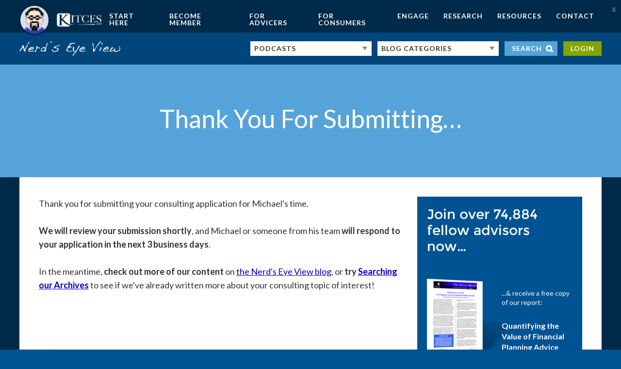

--- FILE ---
content_type: text/html; charset=UTF-8
request_url: https://www.kitces.com/thank-you-page-consulting-application/
body_size: 49264
content:
<!-- This page is cached by the Hummingbird Performance plugin v3.16.0 - https://wordpress.org/plugins/hummingbird-performance/. --><!DOCTYPE html>
<html dir="ltr" lang="en-US" prefix="og: https://ogp.me/ns#">
<head >
<meta charset="UTF-8" /><script type="f53a0ddd0564ac7a5dc016c1-text/javascript">(window.NREUM||(NREUM={})).init={ajax:{deny_list:["bam.nr-data.net"]},feature_flags:["soft_nav"]};(window.NREUM||(NREUM={})).loader_config={licenseKey:"NRJS-4bbdcb2b9aaa09b5ea0",applicationID:"1231250572",browserID:"1231251482"};;/*! For license information please see nr-loader-rum-1.308.0.min.js.LICENSE.txt */
(()=>{var e,t,r={163:(e,t,r)=>{"use strict";r.d(t,{j:()=>E});var n=r(384),i=r(1741);var a=r(2555);r(860).K7.genericEvents;const s="experimental.resources",o="register",c=e=>{if(!e||"string"!=typeof e)return!1;try{document.createDocumentFragment().querySelector(e)}catch{return!1}return!0};var d=r(2614),u=r(944),l=r(8122);const f="[data-nr-mask]",g=e=>(0,l.a)(e,(()=>{const e={feature_flags:[],experimental:{allow_registered_children:!1,resources:!1},mask_selector:"*",block_selector:"[data-nr-block]",mask_input_options:{color:!1,date:!1,"datetime-local":!1,email:!1,month:!1,number:!1,range:!1,search:!1,tel:!1,text:!1,time:!1,url:!1,week:!1,textarea:!1,select:!1,password:!0}};return{ajax:{deny_list:void 0,block_internal:!0,enabled:!0,autoStart:!0},api:{get allow_registered_children(){return e.feature_flags.includes(o)||e.experimental.allow_registered_children},set allow_registered_children(t){e.experimental.allow_registered_children=t},duplicate_registered_data:!1},browser_consent_mode:{enabled:!1},distributed_tracing:{enabled:void 0,exclude_newrelic_header:void 0,cors_use_newrelic_header:void 0,cors_use_tracecontext_headers:void 0,allowed_origins:void 0},get feature_flags(){return e.feature_flags},set feature_flags(t){e.feature_flags=t},generic_events:{enabled:!0,autoStart:!0},harvest:{interval:30},jserrors:{enabled:!0,autoStart:!0},logging:{enabled:!0,autoStart:!0},metrics:{enabled:!0,autoStart:!0},obfuscate:void 0,page_action:{enabled:!0},page_view_event:{enabled:!0,autoStart:!0},page_view_timing:{enabled:!0,autoStart:!0},performance:{capture_marks:!1,capture_measures:!1,capture_detail:!0,resources:{get enabled(){return e.feature_flags.includes(s)||e.experimental.resources},set enabled(t){e.experimental.resources=t},asset_types:[],first_party_domains:[],ignore_newrelic:!0}},privacy:{cookies_enabled:!0},proxy:{assets:void 0,beacon:void 0},session:{expiresMs:d.wk,inactiveMs:d.BB},session_replay:{autoStart:!0,enabled:!1,preload:!1,sampling_rate:10,error_sampling_rate:100,collect_fonts:!1,inline_images:!1,fix_stylesheets:!0,mask_all_inputs:!0,get mask_text_selector(){return e.mask_selector},set mask_text_selector(t){c(t)?e.mask_selector="".concat(t,",").concat(f):""===t||null===t?e.mask_selector=f:(0,u.R)(5,t)},get block_class(){return"nr-block"},get ignore_class(){return"nr-ignore"},get mask_text_class(){return"nr-mask"},get block_selector(){return e.block_selector},set block_selector(t){c(t)?e.block_selector+=",".concat(t):""!==t&&(0,u.R)(6,t)},get mask_input_options(){return e.mask_input_options},set mask_input_options(t){t&&"object"==typeof t?e.mask_input_options={...t,password:!0}:(0,u.R)(7,t)}},session_trace:{enabled:!0,autoStart:!0},soft_navigations:{enabled:!0,autoStart:!0},spa:{enabled:!0,autoStart:!0},ssl:void 0,user_actions:{enabled:!0,elementAttributes:["id","className","tagName","type"]}}})());var p=r(6154),m=r(9324);let h=0;const v={buildEnv:m.F3,distMethod:m.Xs,version:m.xv,originTime:p.WN},b={consented:!1},y={appMetadata:{},get consented(){return this.session?.state?.consent||b.consented},set consented(e){b.consented=e},customTransaction:void 0,denyList:void 0,disabled:!1,harvester:void 0,isolatedBacklog:!1,isRecording:!1,loaderType:void 0,maxBytes:3e4,obfuscator:void 0,onerror:void 0,ptid:void 0,releaseIds:{},session:void 0,timeKeeper:void 0,registeredEntities:[],jsAttributesMetadata:{bytes:0},get harvestCount(){return++h}},_=e=>{const t=(0,l.a)(e,y),r=Object.keys(v).reduce((e,t)=>(e[t]={value:v[t],writable:!1,configurable:!0,enumerable:!0},e),{});return Object.defineProperties(t,r)};var w=r(5701);const x=e=>{const t=e.startsWith("http");e+="/",r.p=t?e:"https://"+e};var R=r(7836),k=r(3241);const A={accountID:void 0,trustKey:void 0,agentID:void 0,licenseKey:void 0,applicationID:void 0,xpid:void 0},S=e=>(0,l.a)(e,A),T=new Set;function E(e,t={},r,s){let{init:o,info:c,loader_config:d,runtime:u={},exposed:l=!0}=t;if(!c){const e=(0,n.pV)();o=e.init,c=e.info,d=e.loader_config}e.init=g(o||{}),e.loader_config=S(d||{}),c.jsAttributes??={},p.bv&&(c.jsAttributes.isWorker=!0),e.info=(0,a.D)(c);const f=e.init,m=[c.beacon,c.errorBeacon];T.has(e.agentIdentifier)||(f.proxy.assets&&(x(f.proxy.assets),m.push(f.proxy.assets)),f.proxy.beacon&&m.push(f.proxy.beacon),e.beacons=[...m],function(e){const t=(0,n.pV)();Object.getOwnPropertyNames(i.W.prototype).forEach(r=>{const n=i.W.prototype[r];if("function"!=typeof n||"constructor"===n)return;let a=t[r];e[r]&&!1!==e.exposed&&"micro-agent"!==e.runtime?.loaderType&&(t[r]=(...t)=>{const n=e[r](...t);return a?a(...t):n})})}(e),(0,n.US)("activatedFeatures",w.B)),u.denyList=[...f.ajax.deny_list||[],...f.ajax.block_internal?m:[]],u.ptid=e.agentIdentifier,u.loaderType=r,e.runtime=_(u),T.has(e.agentIdentifier)||(e.ee=R.ee.get(e.agentIdentifier),e.exposed=l,(0,k.W)({agentIdentifier:e.agentIdentifier,drained:!!w.B?.[e.agentIdentifier],type:"lifecycle",name:"initialize",feature:void 0,data:e.config})),T.add(e.agentIdentifier)}},384:(e,t,r)=>{"use strict";r.d(t,{NT:()=>s,US:()=>u,Zm:()=>o,bQ:()=>d,dV:()=>c,pV:()=>l});var n=r(6154),i=r(1863),a=r(1910);const s={beacon:"bam.nr-data.net",errorBeacon:"bam.nr-data.net"};function o(){return n.gm.NREUM||(n.gm.NREUM={}),void 0===n.gm.newrelic&&(n.gm.newrelic=n.gm.NREUM),n.gm.NREUM}function c(){let e=o();return e.o||(e.o={ST:n.gm.setTimeout,SI:n.gm.setImmediate||n.gm.setInterval,CT:n.gm.clearTimeout,XHR:n.gm.XMLHttpRequest,REQ:n.gm.Request,EV:n.gm.Event,PR:n.gm.Promise,MO:n.gm.MutationObserver,FETCH:n.gm.fetch,WS:n.gm.WebSocket},(0,a.i)(...Object.values(e.o))),e}function d(e,t){let r=o();r.initializedAgents??={},t.initializedAt={ms:(0,i.t)(),date:new Date},r.initializedAgents[e]=t}function u(e,t){o()[e]=t}function l(){return function(){let e=o();const t=e.info||{};e.info={beacon:s.beacon,errorBeacon:s.errorBeacon,...t}}(),function(){let e=o();const t=e.init||{};e.init={...t}}(),c(),function(){let e=o();const t=e.loader_config||{};e.loader_config={...t}}(),o()}},782:(e,t,r)=>{"use strict";r.d(t,{T:()=>n});const n=r(860).K7.pageViewTiming},860:(e,t,r)=>{"use strict";r.d(t,{$J:()=>u,K7:()=>c,P3:()=>d,XX:()=>i,Yy:()=>o,df:()=>a,qY:()=>n,v4:()=>s});const n="events",i="jserrors",a="browser/blobs",s="rum",o="browser/logs",c={ajax:"ajax",genericEvents:"generic_events",jserrors:i,logging:"logging",metrics:"metrics",pageAction:"page_action",pageViewEvent:"page_view_event",pageViewTiming:"page_view_timing",sessionReplay:"session_replay",sessionTrace:"session_trace",softNav:"soft_navigations",spa:"spa"},d={[c.pageViewEvent]:1,[c.pageViewTiming]:2,[c.metrics]:3,[c.jserrors]:4,[c.spa]:5,[c.ajax]:6,[c.sessionTrace]:7,[c.softNav]:8,[c.sessionReplay]:9,[c.logging]:10,[c.genericEvents]:11},u={[c.pageViewEvent]:s,[c.pageViewTiming]:n,[c.ajax]:n,[c.spa]:n,[c.softNav]:n,[c.metrics]:i,[c.jserrors]:i,[c.sessionTrace]:a,[c.sessionReplay]:a,[c.logging]:o,[c.genericEvents]:"ins"}},944:(e,t,r)=>{"use strict";r.d(t,{R:()=>i});var n=r(3241);function i(e,t){"function"==typeof console.debug&&(console.debug("New Relic Warning: https://github.com/newrelic/newrelic-browser-agent/blob/main/docs/warning-codes.md#".concat(e),t),(0,n.W)({agentIdentifier:null,drained:null,type:"data",name:"warn",feature:"warn",data:{code:e,secondary:t}}))}},1687:(e,t,r)=>{"use strict";r.d(t,{Ak:()=>d,Ze:()=>f,x3:()=>u});var n=r(3241),i=r(7836),a=r(3606),s=r(860),o=r(2646);const c={};function d(e,t){const r={staged:!1,priority:s.P3[t]||0};l(e),c[e].get(t)||c[e].set(t,r)}function u(e,t){e&&c[e]&&(c[e].get(t)&&c[e].delete(t),p(e,t,!1),c[e].size&&g(e))}function l(e){if(!e)throw new Error("agentIdentifier required");c[e]||(c[e]=new Map)}function f(e="",t="feature",r=!1){if(l(e),!e||!c[e].get(t)||r)return p(e,t);c[e].get(t).staged=!0,g(e)}function g(e){const t=Array.from(c[e]);t.every(([e,t])=>t.staged)&&(t.sort((e,t)=>e[1].priority-t[1].priority),t.forEach(([t])=>{c[e].delete(t),p(e,t)}))}function p(e,t,r=!0){const s=e?i.ee.get(e):i.ee,c=a.i.handlers;if(!s.aborted&&s.backlog&&c){if((0,n.W)({agentIdentifier:e,type:"lifecycle",name:"drain",feature:t}),r){const e=s.backlog[t],r=c[t];if(r){for(let t=0;e&&t<e.length;++t)m(e[t],r);Object.entries(r).forEach(([e,t])=>{Object.values(t||{}).forEach(t=>{t[0]?.on&&t[0]?.context()instanceof o.y&&t[0].on(e,t[1])})})}}s.isolatedBacklog||delete c[t],s.backlog[t]=null,s.emit("drain-"+t,[])}}function m(e,t){var r=e[1];Object.values(t[r]||{}).forEach(t=>{var r=e[0];if(t[0]===r){var n=t[1],i=e[3],a=e[2];n.apply(i,a)}})}},1738:(e,t,r)=>{"use strict";r.d(t,{U:()=>g,Y:()=>f});var n=r(3241),i=r(9908),a=r(1863),s=r(944),o=r(5701),c=r(3969),d=r(8362),u=r(860),l=r(4261);function f(e,t,r,a){const f=a||r;!f||f[e]&&f[e]!==d.d.prototype[e]||(f[e]=function(){(0,i.p)(c.xV,["API/"+e+"/called"],void 0,u.K7.metrics,r.ee),(0,n.W)({agentIdentifier:r.agentIdentifier,drained:!!o.B?.[r.agentIdentifier],type:"data",name:"api",feature:l.Pl+e,data:{}});try{return t.apply(this,arguments)}catch(e){(0,s.R)(23,e)}})}function g(e,t,r,n,s){const o=e.info;null===r?delete o.jsAttributes[t]:o.jsAttributes[t]=r,(s||null===r)&&(0,i.p)(l.Pl+n,[(0,a.t)(),t,r],void 0,"session",e.ee)}},1741:(e,t,r)=>{"use strict";r.d(t,{W:()=>a});var n=r(944),i=r(4261);class a{#e(e,...t){if(this[e]!==a.prototype[e])return this[e](...t);(0,n.R)(35,e)}addPageAction(e,t){return this.#e(i.hG,e,t)}register(e){return this.#e(i.eY,e)}recordCustomEvent(e,t){return this.#e(i.fF,e,t)}setPageViewName(e,t){return this.#e(i.Fw,e,t)}setCustomAttribute(e,t,r){return this.#e(i.cD,e,t,r)}noticeError(e,t){return this.#e(i.o5,e,t)}setUserId(e,t=!1){return this.#e(i.Dl,e,t)}setApplicationVersion(e){return this.#e(i.nb,e)}setErrorHandler(e){return this.#e(i.bt,e)}addRelease(e,t){return this.#e(i.k6,e,t)}log(e,t){return this.#e(i.$9,e,t)}start(){return this.#e(i.d3)}finished(e){return this.#e(i.BL,e)}recordReplay(){return this.#e(i.CH)}pauseReplay(){return this.#e(i.Tb)}addToTrace(e){return this.#e(i.U2,e)}setCurrentRouteName(e){return this.#e(i.PA,e)}interaction(e){return this.#e(i.dT,e)}wrapLogger(e,t,r){return this.#e(i.Wb,e,t,r)}measure(e,t){return this.#e(i.V1,e,t)}consent(e){return this.#e(i.Pv,e)}}},1863:(e,t,r)=>{"use strict";function n(){return Math.floor(performance.now())}r.d(t,{t:()=>n})},1910:(e,t,r)=>{"use strict";r.d(t,{i:()=>a});var n=r(944);const i=new Map;function a(...e){return e.every(e=>{if(i.has(e))return i.get(e);const t="function"==typeof e?e.toString():"",r=t.includes("[native code]"),a=t.includes("nrWrapper");return r||a||(0,n.R)(64,e?.name||t),i.set(e,r),r})}},2555:(e,t,r)=>{"use strict";r.d(t,{D:()=>o,f:()=>s});var n=r(384),i=r(8122);const a={beacon:n.NT.beacon,errorBeacon:n.NT.errorBeacon,licenseKey:void 0,applicationID:void 0,sa:void 0,queueTime:void 0,applicationTime:void 0,ttGuid:void 0,user:void 0,account:void 0,product:void 0,extra:void 0,jsAttributes:{},userAttributes:void 0,atts:void 0,transactionName:void 0,tNamePlain:void 0};function s(e){try{return!!e.licenseKey&&!!e.errorBeacon&&!!e.applicationID}catch(e){return!1}}const o=e=>(0,i.a)(e,a)},2614:(e,t,r)=>{"use strict";r.d(t,{BB:()=>s,H3:()=>n,g:()=>d,iL:()=>c,tS:()=>o,uh:()=>i,wk:()=>a});const n="NRBA",i="SESSION",a=144e5,s=18e5,o={STARTED:"session-started",PAUSE:"session-pause",RESET:"session-reset",RESUME:"session-resume",UPDATE:"session-update"},c={SAME_TAB:"same-tab",CROSS_TAB:"cross-tab"},d={OFF:0,FULL:1,ERROR:2}},2646:(e,t,r)=>{"use strict";r.d(t,{y:()=>n});class n{constructor(e){this.contextId=e}}},2843:(e,t,r)=>{"use strict";r.d(t,{G:()=>a,u:()=>i});var n=r(3878);function i(e,t=!1,r,i){(0,n.DD)("visibilitychange",function(){if(t)return void("hidden"===document.visibilityState&&e());e(document.visibilityState)},r,i)}function a(e,t,r){(0,n.sp)("pagehide",e,t,r)}},3241:(e,t,r)=>{"use strict";r.d(t,{W:()=>a});var n=r(6154);const i="newrelic";function a(e={}){try{n.gm.dispatchEvent(new CustomEvent(i,{detail:e}))}catch(e){}}},3606:(e,t,r)=>{"use strict";r.d(t,{i:()=>a});var n=r(9908);a.on=s;var i=a.handlers={};function a(e,t,r,a){s(a||n.d,i,e,t,r)}function s(e,t,r,i,a){a||(a="feature"),e||(e=n.d);var s=t[a]=t[a]||{};(s[r]=s[r]||[]).push([e,i])}},3878:(e,t,r)=>{"use strict";function n(e,t){return{capture:e,passive:!1,signal:t}}function i(e,t,r=!1,i){window.addEventListener(e,t,n(r,i))}function a(e,t,r=!1,i){document.addEventListener(e,t,n(r,i))}r.d(t,{DD:()=>a,jT:()=>n,sp:()=>i})},3969:(e,t,r)=>{"use strict";r.d(t,{TZ:()=>n,XG:()=>o,rs:()=>i,xV:()=>s,z_:()=>a});const n=r(860).K7.metrics,i="sm",a="cm",s="storeSupportabilityMetrics",o="storeEventMetrics"},4234:(e,t,r)=>{"use strict";r.d(t,{W:()=>a});var n=r(7836),i=r(1687);class a{constructor(e,t){this.agentIdentifier=e,this.ee=n.ee.get(e),this.featureName=t,this.blocked=!1}deregisterDrain(){(0,i.x3)(this.agentIdentifier,this.featureName)}}},4261:(e,t,r)=>{"use strict";r.d(t,{$9:()=>d,BL:()=>o,CH:()=>g,Dl:()=>_,Fw:()=>y,PA:()=>h,Pl:()=>n,Pv:()=>k,Tb:()=>l,U2:()=>a,V1:()=>R,Wb:()=>x,bt:()=>b,cD:()=>v,d3:()=>w,dT:()=>c,eY:()=>p,fF:()=>f,hG:()=>i,k6:()=>s,nb:()=>m,o5:()=>u});const n="api-",i="addPageAction",a="addToTrace",s="addRelease",o="finished",c="interaction",d="log",u="noticeError",l="pauseReplay",f="recordCustomEvent",g="recordReplay",p="register",m="setApplicationVersion",h="setCurrentRouteName",v="setCustomAttribute",b="setErrorHandler",y="setPageViewName",_="setUserId",w="start",x="wrapLogger",R="measure",k="consent"},5289:(e,t,r)=>{"use strict";r.d(t,{GG:()=>s,Qr:()=>c,sB:()=>o});var n=r(3878),i=r(6389);function a(){return"undefined"==typeof document||"complete"===document.readyState}function s(e,t){if(a())return e();const r=(0,i.J)(e),s=setInterval(()=>{a()&&(clearInterval(s),r())},500);(0,n.sp)("load",r,t)}function o(e){if(a())return e();(0,n.DD)("DOMContentLoaded",e)}function c(e){if(a())return e();(0,n.sp)("popstate",e)}},5607:(e,t,r)=>{"use strict";r.d(t,{W:()=>n});const n=(0,r(9566).bz)()},5701:(e,t,r)=>{"use strict";r.d(t,{B:()=>a,t:()=>s});var n=r(3241);const i=new Set,a={};function s(e,t){const r=t.agentIdentifier;a[r]??={},e&&"object"==typeof e&&(i.has(r)||(t.ee.emit("rumresp",[e]),a[r]=e,i.add(r),(0,n.W)({agentIdentifier:r,loaded:!0,drained:!0,type:"lifecycle",name:"load",feature:void 0,data:e})))}},6154:(e,t,r)=>{"use strict";r.d(t,{OF:()=>c,RI:()=>i,WN:()=>u,bv:()=>a,eN:()=>l,gm:()=>s,mw:()=>o,sb:()=>d});var n=r(1863);const i="undefined"!=typeof window&&!!window.document,a="undefined"!=typeof WorkerGlobalScope&&("undefined"!=typeof self&&self instanceof WorkerGlobalScope&&self.navigator instanceof WorkerNavigator||"undefined"!=typeof globalThis&&globalThis instanceof WorkerGlobalScope&&globalThis.navigator instanceof WorkerNavigator),s=i?window:"undefined"!=typeof WorkerGlobalScope&&("undefined"!=typeof self&&self instanceof WorkerGlobalScope&&self||"undefined"!=typeof globalThis&&globalThis instanceof WorkerGlobalScope&&globalThis),o=Boolean("hidden"===s?.document?.visibilityState),c=/iPad|iPhone|iPod/.test(s.navigator?.userAgent),d=c&&"undefined"==typeof SharedWorker,u=((()=>{const e=s.navigator?.userAgent?.match(/Firefox[/\s](\d+\.\d+)/);Array.isArray(e)&&e.length>=2&&e[1]})(),Date.now()-(0,n.t)()),l=()=>"undefined"!=typeof PerformanceNavigationTiming&&s?.performance?.getEntriesByType("navigation")?.[0]?.responseStart},6389:(e,t,r)=>{"use strict";function n(e,t=500,r={}){const n=r?.leading||!1;let i;return(...r)=>{n&&void 0===i&&(e.apply(this,r),i=setTimeout(()=>{i=clearTimeout(i)},t)),n||(clearTimeout(i),i=setTimeout(()=>{e.apply(this,r)},t))}}function i(e){let t=!1;return(...r)=>{t||(t=!0,e.apply(this,r))}}r.d(t,{J:()=>i,s:()=>n})},6630:(e,t,r)=>{"use strict";r.d(t,{T:()=>n});const n=r(860).K7.pageViewEvent},7699:(e,t,r)=>{"use strict";r.d(t,{It:()=>a,KC:()=>o,No:()=>i,qh:()=>s});var n=r(860);const i=16e3,a=1e6,s="SESSION_ERROR",o={[n.K7.logging]:!0,[n.K7.genericEvents]:!1,[n.K7.jserrors]:!1,[n.K7.ajax]:!1}},7836:(e,t,r)=>{"use strict";r.d(t,{P:()=>o,ee:()=>c});var n=r(384),i=r(8990),a=r(2646),s=r(5607);const o="nr@context:".concat(s.W),c=function e(t,r){var n={},s={},u={},l=!1;try{l=16===r.length&&d.initializedAgents?.[r]?.runtime.isolatedBacklog}catch(e){}var f={on:p,addEventListener:p,removeEventListener:function(e,t){var r=n[e];if(!r)return;for(var i=0;i<r.length;i++)r[i]===t&&r.splice(i,1)},emit:function(e,r,n,i,a){!1!==a&&(a=!0);if(c.aborted&&!i)return;t&&a&&t.emit(e,r,n);var o=g(n);m(e).forEach(e=>{e.apply(o,r)});var d=v()[s[e]];d&&d.push([f,e,r,o]);return o},get:h,listeners:m,context:g,buffer:function(e,t){const r=v();if(t=t||"feature",f.aborted)return;Object.entries(e||{}).forEach(([e,n])=>{s[n]=t,t in r||(r[t]=[])})},abort:function(){f._aborted=!0,Object.keys(f.backlog).forEach(e=>{delete f.backlog[e]})},isBuffering:function(e){return!!v()[s[e]]},debugId:r,backlog:l?{}:t&&"object"==typeof t.backlog?t.backlog:{},isolatedBacklog:l};return Object.defineProperty(f,"aborted",{get:()=>{let e=f._aborted||!1;return e||(t&&(e=t.aborted),e)}}),f;function g(e){return e&&e instanceof a.y?e:e?(0,i.I)(e,o,()=>new a.y(o)):new a.y(o)}function p(e,t){n[e]=m(e).concat(t)}function m(e){return n[e]||[]}function h(t){return u[t]=u[t]||e(f,t)}function v(){return f.backlog}}(void 0,"globalEE"),d=(0,n.Zm)();d.ee||(d.ee=c)},8122:(e,t,r)=>{"use strict";r.d(t,{a:()=>i});var n=r(944);function i(e,t){try{if(!e||"object"!=typeof e)return(0,n.R)(3);if(!t||"object"!=typeof t)return(0,n.R)(4);const r=Object.create(Object.getPrototypeOf(t),Object.getOwnPropertyDescriptors(t)),a=0===Object.keys(r).length?e:r;for(let s in a)if(void 0!==e[s])try{if(null===e[s]){r[s]=null;continue}Array.isArray(e[s])&&Array.isArray(t[s])?r[s]=Array.from(new Set([...e[s],...t[s]])):"object"==typeof e[s]&&"object"==typeof t[s]?r[s]=i(e[s],t[s]):r[s]=e[s]}catch(e){r[s]||(0,n.R)(1,e)}return r}catch(e){(0,n.R)(2,e)}}},8362:(e,t,r)=>{"use strict";r.d(t,{d:()=>a});var n=r(9566),i=r(1741);class a extends i.W{agentIdentifier=(0,n.LA)(16)}},8374:(e,t,r)=>{r.nc=(()=>{try{return document?.currentScript?.nonce}catch(e){}return""})()},8990:(e,t,r)=>{"use strict";r.d(t,{I:()=>i});var n=Object.prototype.hasOwnProperty;function i(e,t,r){if(n.call(e,t))return e[t];var i=r();if(Object.defineProperty&&Object.keys)try{return Object.defineProperty(e,t,{value:i,writable:!0,enumerable:!1}),i}catch(e){}return e[t]=i,i}},9324:(e,t,r)=>{"use strict";r.d(t,{F3:()=>i,Xs:()=>a,xv:()=>n});const n="1.308.0",i="PROD",a="CDN"},9566:(e,t,r)=>{"use strict";r.d(t,{LA:()=>o,bz:()=>s});var n=r(6154);const i="xxxxxxxx-xxxx-4xxx-yxxx-xxxxxxxxxxxx";function a(e,t){return e?15&e[t]:16*Math.random()|0}function s(){const e=n.gm?.crypto||n.gm?.msCrypto;let t,r=0;return e&&e.getRandomValues&&(t=e.getRandomValues(new Uint8Array(30))),i.split("").map(e=>"x"===e?a(t,r++).toString(16):"y"===e?(3&a()|8).toString(16):e).join("")}function o(e){const t=n.gm?.crypto||n.gm?.msCrypto;let r,i=0;t&&t.getRandomValues&&(r=t.getRandomValues(new Uint8Array(e)));const s=[];for(var o=0;o<e;o++)s.push(a(r,i++).toString(16));return s.join("")}},9908:(e,t,r)=>{"use strict";r.d(t,{d:()=>n,p:()=>i});var n=r(7836).ee.get("handle");function i(e,t,r,i,a){a?(a.buffer([e],i),a.emit(e,t,r)):(n.buffer([e],i),n.emit(e,t,r))}}},n={};function i(e){var t=n[e];if(void 0!==t)return t.exports;var a=n[e]={exports:{}};return r[e](a,a.exports,i),a.exports}i.m=r,i.d=(e,t)=>{for(var r in t)i.o(t,r)&&!i.o(e,r)&&Object.defineProperty(e,r,{enumerable:!0,get:t[r]})},i.f={},i.e=e=>Promise.all(Object.keys(i.f).reduce((t,r)=>(i.f[r](e,t),t),[])),i.u=e=>"nr-rum-1.308.0.min.js",i.o=(e,t)=>Object.prototype.hasOwnProperty.call(e,t),e={},t="NRBA-1.308.0.PROD:",i.l=(r,n,a,s)=>{if(e[r])e[r].push(n);else{var o,c;if(void 0!==a)for(var d=document.getElementsByTagName("script"),u=0;u<d.length;u++){var l=d[u];if(l.getAttribute("src")==r||l.getAttribute("data-webpack")==t+a){o=l;break}}if(!o){c=!0;var f={296:"sha512-+MIMDsOcckGXa1EdWHqFNv7P+JUkd5kQwCBr3KE6uCvnsBNUrdSt4a/3/L4j4TxtnaMNjHpza2/erNQbpacJQA=="};(o=document.createElement("script")).charset="utf-8",i.nc&&o.setAttribute("nonce",i.nc),o.setAttribute("data-webpack",t+a),o.src=r,0!==o.src.indexOf(window.location.origin+"/")&&(o.crossOrigin="anonymous"),f[s]&&(o.integrity=f[s])}e[r]=[n];var g=(t,n)=>{o.onerror=o.onload=null,clearTimeout(p);var i=e[r];if(delete e[r],o.parentNode&&o.parentNode.removeChild(o),i&&i.forEach(e=>e(n)),t)return t(n)},p=setTimeout(g.bind(null,void 0,{type:"timeout",target:o}),12e4);o.onerror=g.bind(null,o.onerror),o.onload=g.bind(null,o.onload),c&&document.head.appendChild(o)}},i.r=e=>{"undefined"!=typeof Symbol&&Symbol.toStringTag&&Object.defineProperty(e,Symbol.toStringTag,{value:"Module"}),Object.defineProperty(e,"__esModule",{value:!0})},i.p="https://js-agent.newrelic.com/",(()=>{var e={374:0,840:0};i.f.j=(t,r)=>{var n=i.o(e,t)?e[t]:void 0;if(0!==n)if(n)r.push(n[2]);else{var a=new Promise((r,i)=>n=e[t]=[r,i]);r.push(n[2]=a);var s=i.p+i.u(t),o=new Error;i.l(s,r=>{if(i.o(e,t)&&(0!==(n=e[t])&&(e[t]=void 0),n)){var a=r&&("load"===r.type?"missing":r.type),s=r&&r.target&&r.target.src;o.message="Loading chunk "+t+" failed: ("+a+": "+s+")",o.name="ChunkLoadError",o.type=a,o.request=s,n[1](o)}},"chunk-"+t,t)}};var t=(t,r)=>{var n,a,[s,o,c]=r,d=0;if(s.some(t=>0!==e[t])){for(n in o)i.o(o,n)&&(i.m[n]=o[n]);if(c)c(i)}for(t&&t(r);d<s.length;d++)a=s[d],i.o(e,a)&&e[a]&&e[a][0](),e[a]=0},r=self["webpackChunk:NRBA-1.308.0.PROD"]=self["webpackChunk:NRBA-1.308.0.PROD"]||[];r.forEach(t.bind(null,0)),r.push=t.bind(null,r.push.bind(r))})(),(()=>{"use strict";i(8374);var e=i(8362),t=i(860);const r=Object.values(t.K7);var n=i(163);var a=i(9908),s=i(1863),o=i(4261),c=i(1738);var d=i(1687),u=i(4234),l=i(5289),f=i(6154),g=i(944),p=i(384);const m=e=>f.RI&&!0===e?.privacy.cookies_enabled;function h(e){return!!(0,p.dV)().o.MO&&m(e)&&!0===e?.session_trace.enabled}var v=i(6389),b=i(7699);class y extends u.W{constructor(e,t){super(e.agentIdentifier,t),this.agentRef=e,this.abortHandler=void 0,this.featAggregate=void 0,this.loadedSuccessfully=void 0,this.onAggregateImported=new Promise(e=>{this.loadedSuccessfully=e}),this.deferred=Promise.resolve(),!1===e.init[this.featureName].autoStart?this.deferred=new Promise((t,r)=>{this.ee.on("manual-start-all",(0,v.J)(()=>{(0,d.Ak)(e.agentIdentifier,this.featureName),t()}))}):(0,d.Ak)(e.agentIdentifier,t)}importAggregator(e,t,r={}){if(this.featAggregate)return;const n=async()=>{let n;await this.deferred;try{if(m(e.init)){const{setupAgentSession:t}=await i.e(296).then(i.bind(i,3305));n=t(e)}}catch(e){(0,g.R)(20,e),this.ee.emit("internal-error",[e]),(0,a.p)(b.qh,[e],void 0,this.featureName,this.ee)}try{if(!this.#t(this.featureName,n,e.init))return(0,d.Ze)(this.agentIdentifier,this.featureName),void this.loadedSuccessfully(!1);const{Aggregate:i}=await t();this.featAggregate=new i(e,r),e.runtime.harvester.initializedAggregates.push(this.featAggregate),this.loadedSuccessfully(!0)}catch(e){(0,g.R)(34,e),this.abortHandler?.(),(0,d.Ze)(this.agentIdentifier,this.featureName,!0),this.loadedSuccessfully(!1),this.ee&&this.ee.abort()}};f.RI?(0,l.GG)(()=>n(),!0):n()}#t(e,r,n){if(this.blocked)return!1;switch(e){case t.K7.sessionReplay:return h(n)&&!!r;case t.K7.sessionTrace:return!!r;default:return!0}}}var _=i(6630),w=i(2614),x=i(3241);class R extends y{static featureName=_.T;constructor(e){var t;super(e,_.T),this.setupInspectionEvents(e.agentIdentifier),t=e,(0,c.Y)(o.Fw,function(e,r){"string"==typeof e&&("/"!==e.charAt(0)&&(e="/"+e),t.runtime.customTransaction=(r||"http://custom.transaction")+e,(0,a.p)(o.Pl+o.Fw,[(0,s.t)()],void 0,void 0,t.ee))},t),this.importAggregator(e,()=>i.e(296).then(i.bind(i,3943)))}setupInspectionEvents(e){const t=(t,r)=>{t&&(0,x.W)({agentIdentifier:e,timeStamp:t.timeStamp,loaded:"complete"===t.target.readyState,type:"window",name:r,data:t.target.location+""})};(0,l.sB)(e=>{t(e,"DOMContentLoaded")}),(0,l.GG)(e=>{t(e,"load")}),(0,l.Qr)(e=>{t(e,"navigate")}),this.ee.on(w.tS.UPDATE,(t,r)=>{(0,x.W)({agentIdentifier:e,type:"lifecycle",name:"session",data:r})})}}class k extends e.d{constructor(e){var t;(super(),f.gm)?(this.features={},(0,p.bQ)(this.agentIdentifier,this),this.desiredFeatures=new Set(e.features||[]),this.desiredFeatures.add(R),(0,n.j)(this,e,e.loaderType||"agent"),t=this,(0,c.Y)(o.cD,function(e,r,n=!1){if("string"==typeof e){if(["string","number","boolean"].includes(typeof r)||null===r)return(0,c.U)(t,e,r,o.cD,n);(0,g.R)(40,typeof r)}else(0,g.R)(39,typeof e)},t),function(e){(0,c.Y)(o.Dl,function(t,r=!1){if("string"!=typeof t&&null!==t)return void(0,g.R)(41,typeof t);const n=e.info.jsAttributes["enduser.id"];r&&null!=n&&n!==t?(0,a.p)(o.Pl+"setUserIdAndResetSession",[t],void 0,"session",e.ee):(0,c.U)(e,"enduser.id",t,o.Dl,!0)},e)}(this),function(e){(0,c.Y)(o.nb,function(t){if("string"==typeof t||null===t)return(0,c.U)(e,"application.version",t,o.nb,!1);(0,g.R)(42,typeof t)},e)}(this),function(e){(0,c.Y)(o.d3,function(){e.ee.emit("manual-start-all")},e)}(this),function(e){(0,c.Y)(o.Pv,function(t=!0){if("boolean"==typeof t){if((0,a.p)(o.Pl+o.Pv,[t],void 0,"session",e.ee),e.runtime.consented=t,t){const t=e.features.page_view_event;t.onAggregateImported.then(e=>{const r=t.featAggregate;e&&!r.sentRum&&r.sendRum()})}}else(0,g.R)(65,typeof t)},e)}(this),this.run()):(0,g.R)(21)}get config(){return{info:this.info,init:this.init,loader_config:this.loader_config,runtime:this.runtime}}get api(){return this}run(){try{const e=function(e){const t={};return r.forEach(r=>{t[r]=!!e[r]?.enabled}),t}(this.init),n=[...this.desiredFeatures];n.sort((e,r)=>t.P3[e.featureName]-t.P3[r.featureName]),n.forEach(r=>{if(!e[r.featureName]&&r.featureName!==t.K7.pageViewEvent)return;if(r.featureName===t.K7.spa)return void(0,g.R)(67);const n=function(e){switch(e){case t.K7.ajax:return[t.K7.jserrors];case t.K7.sessionTrace:return[t.K7.ajax,t.K7.pageViewEvent];case t.K7.sessionReplay:return[t.K7.sessionTrace];case t.K7.pageViewTiming:return[t.K7.pageViewEvent];default:return[]}}(r.featureName).filter(e=>!(e in this.features));n.length>0&&(0,g.R)(36,{targetFeature:r.featureName,missingDependencies:n}),this.features[r.featureName]=new r(this)})}catch(e){(0,g.R)(22,e);for(const e in this.features)this.features[e].abortHandler?.();const t=(0,p.Zm)();delete t.initializedAgents[this.agentIdentifier]?.features,delete this.sharedAggregator;return t.ee.get(this.agentIdentifier).abort(),!1}}}var A=i(2843),S=i(782);class T extends y{static featureName=S.T;constructor(e){super(e,S.T),f.RI&&((0,A.u)(()=>(0,a.p)("docHidden",[(0,s.t)()],void 0,S.T,this.ee),!0),(0,A.G)(()=>(0,a.p)("winPagehide",[(0,s.t)()],void 0,S.T,this.ee)),this.importAggregator(e,()=>i.e(296).then(i.bind(i,2117))))}}var E=i(3969);class I extends y{static featureName=E.TZ;constructor(e){super(e,E.TZ),f.RI&&document.addEventListener("securitypolicyviolation",e=>{(0,a.p)(E.xV,["Generic/CSPViolation/Detected"],void 0,this.featureName,this.ee)}),this.importAggregator(e,()=>i.e(296).then(i.bind(i,9623)))}}new k({features:[R,T,I],loaderType:"lite"})})()})();</script>
<meta name="viewport" content="width=device-width, initial-scale=1" />
<meta name="referrer" content="always">
<meta name="guid" content="https://www.kitces.com/?page_id=24151"/>
<title>Thank You For Submitting…</title>
	<style>img:is([sizes="auto" i], [sizes^="auto," i]) { contain-intrinsic-size: 3000px 1500px }</style>
	
		<!-- All in One SEO Pro 4.8.7.1 - aioseo.com -->
	<meta name="description" content="Thank you for submitting your consulting application for Michael&#039;s time. We will review your submission shortly, and Michael or someone from his team will respond to your application in the next 3 business days. In the meantime, check out more of our content on the Nerd&#039;s Eye View blog, or try Searching our Archives to see" />
	<meta name="robots" content="max-snippet:-1, max-image-preview:large, max-video-preview:-1" />
	<meta name="google-site-verification" content="ev11t279RKqM271lkr5nYXxUstWdf1Aihak20mwTjYs" />
	<meta name="msvalidate.01" content="3CF739DBF3240B397F2933C1DD70FE8F" />
	<meta name="p:domain_verify" content="9fa28d7d35f2087706b67a2047781513" />
	<link rel="canonical" href="https://www.kitces.com/thank-you-page-consulting-application/" />
	<meta name="generator" content="All in One SEO Pro (AIOSEO) 4.8.7.1" />
		<meta property="og:locale" content="en_US" />
		<meta property="og:site_name" content="Nerd&#039;s Eye View | Kitces.com" />
		<meta property="og:type" content="article" />
		<meta property="og:title" content="Thank You For Submitting…" />
		<meta property="og:description" content="Thank you for submitting your consulting application for Michael&#039;s time. We will review your submission shortly, and Michael or someone from his team will respond to your application in the next 3 business days. In the meantime, check out more of our content on the Nerd&#039;s Eye View blog, or try Searching our Archives to see" />
		<meta property="og:url" content="https://www.kitces.com/thank-you-page-consulting-application/" />
		<meta property="og:image" content="https://www.kitces.com/wp-content/uploads/2016/12/logo@2x.png" />
		<meta property="og:image:secure_url" content="https://www.kitces.com/wp-content/uploads/2016/12/logo@2x.png" />
		<meta property="og:image:width" content="240" />
		<meta property="og:image:height" content="240" />
		<meta property="article:published_time" content="2018-03-13T16:35:05+00:00" />
		<meta property="article:modified_time" content="2018-08-20T15:41:48+00:00" />
		<meta property="article:publisher" content="https://www.facebook.com/Kitces" />
		<meta name="twitter:card" content="summary" />
		<meta name="twitter:site" content="@MichaelKitces" />
		<meta name="twitter:title" content="Thank You For Submitting…" />
		<meta name="twitter:description" content="Thank you for submitting your consulting application for Michael&#039;s time. We will review your submission shortly, and Michael or someone from his team will respond to your application in the next 3 business days. In the meantime, check out more of our content on the Nerd&#039;s Eye View blog, or try Searching our Archives to see" />
		<meta name="twitter:creator" content="@MichaelKitces" />
		<meta name="twitter:image" content="https://www.kitces.com/wp-content/uploads/2016/12/logo@2x.png" />
		<script type="application/ld+json" class="aioseo-schema">
			{"@context":"https:\/\/schema.org","@graph":[{"@type":"BreadcrumbList","@id":"https:\/\/www.kitces.com\/thank-you-page-consulting-application\/#breadcrumblist","itemListElement":[{"@type":"ListItem","@id":"https:\/\/www.kitces.com#listItem","position":1,"name":"Home","item":"https:\/\/www.kitces.com","nextItem":{"@type":"ListItem","@id":"https:\/\/www.kitces.com\/thank-you-page-consulting-application\/#listItem","name":"Thank You For Submitting&#8230;"}},{"@type":"ListItem","@id":"https:\/\/www.kitces.com\/thank-you-page-consulting-application\/#listItem","position":2,"name":"Thank You For Submitting&#8230;","previousItem":{"@type":"ListItem","@id":"https:\/\/www.kitces.com#listItem","name":"Home"}}]},{"@type":"Organization","@id":"https:\/\/www.kitces.com\/#organization","name":"Michael Kitces | Kitces.com","description":"Advancing Knowledge in Financial Planning","url":"https:\/\/www.kitces.com\/","sameAs":["https:\/\/www.facebook.com\/Kitces","https:\/\/www.twitter.com\/MichaelKitces","https:\/\/www.instagram.com\/mkitces\/","https:\/\/www.pinterest.com\/michaelkitces\/","https:\/\/www.youtube.com\/user\/MichaelKitces","https:\/\/www.linkedin.com\/in\/michaelkitces","https:\/\/en.wikipedia.org\/wiki\/Michael_Kitces"]},{"@type":"WebPage","@id":"https:\/\/www.kitces.com\/thank-you-page-consulting-application\/#webpage","url":"https:\/\/www.kitces.com\/thank-you-page-consulting-application\/","name":"Thank You For Submitting\u2026","description":"Thank you for submitting your consulting application for Michael's time. We will review your submission shortly, and Michael or someone from his team will respond to your application in the next 3 business days. In the meantime, check out more of our content on the Nerd's Eye View blog, or try Searching our Archives to see","inLanguage":"en-US","isPartOf":{"@id":"https:\/\/www.kitces.com\/#website"},"breadcrumb":{"@id":"https:\/\/www.kitces.com\/thank-you-page-consulting-application\/#breadcrumblist"},"datePublished":"2018-03-13T12:35:05-04:00","dateModified":"2018-08-20T11:41:48-04:00"},{"@type":"WebSite","@id":"https:\/\/www.kitces.com\/#website","url":"https:\/\/www.kitces.com\/","name":"Kitces.com","description":"Advancing Knowledge in Financial Planning","inLanguage":"en-US","publisher":{"@id":"https:\/\/www.kitces.com\/#organization"}}]}
		</script>
		<!-- All in One SEO Pro -->

<script type="f53a0ddd0564ac7a5dc016c1-text/javascript"> if (top.location != self.location) { top.location = self.location.href; } </script><link rel='dns-prefetch' href='//cdn.printfriendly.com' />
<link rel='dns-prefetch' href='//a.omappapi.com' />
<link rel='dns-prefetch' href='//fonts.googleapis.com' />
<link rel='dns-prefetch' href='//code.jquery.com' />
<link rel='dns-prefetch' href='//connect.facebook.net' />
<link rel='dns-prefetch' href='//www.googleoptimize.com' />
<link rel='dns-prefetch' href='//www.googletagmanager.com' />
<link rel='dns-prefetch' href='//www.google-analytics.com' />
<link rel='dns-prefetch' href='//google-analytics.com' />
<link rel='dns-prefetch' href='//c.disquscdn.com' />
<link rel='dns-prefetch' href='//fonts.gstatic.com' />
<link rel='dns-prefetch' href='//ajax.googleapis.com' />
<link rel='dns-prefetch' href='//apis.google.com' />
<link rel='dns-prefetch' href='//ssl.google-analytics.com' />
<link rel='dns-prefetch' href='//youtube.com' />
<link rel='dns-prefetch' href='//s.gravatar.com' />
<link rel='dns-prefetch' href='//static.chartbeat.com' />
<link rel='dns-prefetch' href='//use.fontawesome.com' />
<link rel='dns-prefetch' href='//bat.bing.com' />
<link rel='dns-prefetch' href='//secure.quantserve.com' />
<link rel='dns-prefetch' href='//static.cloudflareinsights.com' />
<link href='//www.gstatic.com' rel='preconnect' />
<link href='//apis.google.com' rel='preconnect' />
<link href='//connect.facebook.net' rel='preconnect' />
<link href='//www.googleoptimize.com' rel='preconnect' />
<link href='//www.googletagmanager.com' rel='preconnect' />
<link href='//google-analytics.com' rel='preconnect' />
<link href='//c.disquscdn.com' rel='preconnect' />
<link href='//fonts.googleapis.com' rel='preconnect' />
<link href='//fonts.gstatic.com' rel='preconnect' />
<link href='//ajax.googleapis.com' rel='preconnect' />
<link href='//www.google-analytics.com' rel='preconnect' />
<link href='//ssl.google-analytics.com' rel='preconnect' />
<link href='//youtube.com' rel='preconnect' />
<link href='//s.gravatar.com' rel='preconnect' />
<link href='//static.chartbeat.com' rel='preconnect' />
<link href='//use.fontawesome.com' rel='preconnect' />
<link href='//bat.bing.com' rel='preconnect' />
<link href='//secure.quantserve.com' rel='preconnect' />
<link href='//code.jquery.com' rel='preconnect' />
<link href='//static.cloudflareinsights.com' rel='preconnect' />
<link href='//a.omappapi.com' rel='preconnect' />
<link href='//cdn.mxpnl.com' rel='preconnect' />
<link href='//googleoptimize.com' rel='preconnect' />
<link href='//cdnjs.cloudflare.com' rel='preconnect' />
<link href='//stats.wp.com' rel='preconnect' />
<link rel="alternate" type="application/rss+xml" title="Kitces.com &raquo; Feed" href="https://feeds.kitces.com/KitcesNerdsEyeView" />
<link rel="alternate" type="application/rss+xml" title="Kitces.com &raquo; Comments Feed" href="https://feeds.kitces.com/KitcesNerdsEyeView" />
		<style>
			.lazyload,
			.lazyloading {
				max-width: 100%;
			}
		</style>
				<!-- This site uses the Google Analytics by MonsterInsights plugin v9.8.0 - Using Analytics tracking - https://www.monsterinsights.com/ -->
		<!-- Note: MonsterInsights is not currently configured on this site. The site owner needs to authenticate with Google Analytics in the MonsterInsights settings panel. -->
					<!-- No tracking code set -->
				<!-- / Google Analytics by MonsterInsights -->
		<link rel='stylesheet' id='michael-kitces-css' href='https://www.kitces.com/wp-content/themes/michael-kitces/style.css' type='text/css' media='all' />
<link rel='stylesheet' id='awsm-ead-public-css' href='https://www.kitces.com/wp-content/plugins/embed-any-document/css/embed-public.min.css' type='text/css' media='all' />
<style id='classic-theme-styles-inline-css' type='text/css'>
/*! This file is auto-generated */
.wp-block-button__link{color:#fff;background-color:#32373c;border-radius:9999px;box-shadow:none;text-decoration:none;padding:calc(.667em + 2px) calc(1.333em + 2px);font-size:1.125em}.wp-block-file__button{background:#32373c;color:#fff;text-decoration:none}
</style>
<link rel='stylesheet' id='tm_clicktotweet-css' href='https://www.kitces.com/wp-content/plugins/click-to-tweet-by-todaymade/assets/css/styles.css' type='text/css' media='all' />
<link rel='stylesheet' id='som_lost_password_style-css' href='https://www.kitces.com/wp-content/plugins/frontend-reset-password/assets/css/password-lost.css' type='text/css' media='all' />
<link rel='stylesheet' id='if-menu-site-css-css' href='https://www.kitces.com/wp-content/plugins/if-menu/assets/if-menu-site.css' type='text/css' media='all' />
<link rel='stylesheet' id='kitces-star-ratings-styles-css' href='https://www.kitces.com/wp-content/plugins/kitces-star-rating/src/styles/index.css?v=1766077111&#038;ver=1766077111&#038;ctv=1766077111' type='text/css' media='all' />
<link rel='stylesheet' id='kitces-favorite-posts-css' href='https://www.kitces.com/wp-content/plugins/kitces/src/css/favorite-posts-table.css' type='text/css' media='all' />
<link rel='stylesheet' id='kitces-missed-articles-css' href='https://www.kitces.com/wp-content/plugins/kitces/src/css/missed-articles.css' type='text/css' media='all' />
<link rel='stylesheet' id='kitces-core-css' href='https://www.kitces.com/wp-content/plugins/kitces/src/css/index.css' type='text/css' media='all' />
<style id="google-fonts-css" media="all">/* latin-ext */
@font-face {
  font-family: 'Lato';
  font-style: italic;
  font-weight: 400;
  font-display: swap;
  src: url(/fonts.gstatic.com/s/lato/v25/S6u8w4BMUTPHjxsAUi-qNiXg7eU0.woff2) format('woff2');
  unicode-range: U+0100-02BA, U+02BD-02C5, U+02C7-02CC, U+02CE-02D7, U+02DD-02FF, U+0304, U+0308, U+0329, U+1D00-1DBF, U+1E00-1E9F, U+1EF2-1EFF, U+2020, U+20A0-20AB, U+20AD-20C0, U+2113, U+2C60-2C7F, U+A720-A7FF;
}
/* latin */
@font-face {
  font-family: 'Lato';
  font-style: italic;
  font-weight: 400;
  font-display: swap;
  src: url(/fonts.gstatic.com/s/lato/v25/S6u8w4BMUTPHjxsAXC-qNiXg7Q.woff2) format('woff2');
  unicode-range: U+0000-00FF, U+0131, U+0152-0153, U+02BB-02BC, U+02C6, U+02DA, U+02DC, U+0304, U+0308, U+0329, U+2000-206F, U+20AC, U+2122, U+2191, U+2193, U+2212, U+2215, U+FEFF, U+FFFD;
}
/* latin-ext */
@font-face {
  font-family: 'Lato';
  font-style: italic;
  font-weight: 700;
  font-display: swap;
  src: url(/fonts.gstatic.com/s/lato/v25/S6u_w4BMUTPHjxsI5wq_FQftx9897sxZ.woff2) format('woff2');
  unicode-range: U+0100-02BA, U+02BD-02C5, U+02C7-02CC, U+02CE-02D7, U+02DD-02FF, U+0304, U+0308, U+0329, U+1D00-1DBF, U+1E00-1E9F, U+1EF2-1EFF, U+2020, U+20A0-20AB, U+20AD-20C0, U+2113, U+2C60-2C7F, U+A720-A7FF;
}
/* latin */
@font-face {
  font-family: 'Lato';
  font-style: italic;
  font-weight: 700;
  font-display: swap;
  src: url(/fonts.gstatic.com/s/lato/v25/S6u_w4BMUTPHjxsI5wq_Gwftx9897g.woff2) format('woff2');
  unicode-range: U+0000-00FF, U+0131, U+0152-0153, U+02BB-02BC, U+02C6, U+02DA, U+02DC, U+0304, U+0308, U+0329, U+2000-206F, U+20AC, U+2122, U+2191, U+2193, U+2212, U+2215, U+FEFF, U+FFFD;
}
/* latin-ext */
@font-face {
  font-family: 'Lato';
  font-style: normal;
  font-weight: 400;
  font-display: swap;
  src: url(/fonts.gstatic.com/s/lato/v25/S6uyw4BMUTPHjxAwXiWtFCfQ7A.woff2) format('woff2');
  unicode-range: U+0100-02BA, U+02BD-02C5, U+02C7-02CC, U+02CE-02D7, U+02DD-02FF, U+0304, U+0308, U+0329, U+1D00-1DBF, U+1E00-1E9F, U+1EF2-1EFF, U+2020, U+20A0-20AB, U+20AD-20C0, U+2113, U+2C60-2C7F, U+A720-A7FF;
}
/* latin */
@font-face {
  font-family: 'Lato';
  font-style: normal;
  font-weight: 400;
  font-display: swap;
  src: url(/fonts.gstatic.com/s/lato/v25/S6uyw4BMUTPHjx4wXiWtFCc.woff2) format('woff2');
  unicode-range: U+0000-00FF, U+0131, U+0152-0153, U+02BB-02BC, U+02C6, U+02DA, U+02DC, U+0304, U+0308, U+0329, U+2000-206F, U+20AC, U+2122, U+2191, U+2193, U+2212, U+2215, U+FEFF, U+FFFD;
}
/* latin-ext */
@font-face {
  font-family: 'Lato';
  font-style: normal;
  font-weight: 700;
  font-display: swap;
  src: url(/fonts.gstatic.com/s/lato/v25/S6u9w4BMUTPHh6UVSwaPGQ3q5d0N7w.woff2) format('woff2');
  unicode-range: U+0100-02BA, U+02BD-02C5, U+02C7-02CC, U+02CE-02D7, U+02DD-02FF, U+0304, U+0308, U+0329, U+1D00-1DBF, U+1E00-1E9F, U+1EF2-1EFF, U+2020, U+20A0-20AB, U+20AD-20C0, U+2113, U+2C60-2C7F, U+A720-A7FF;
}
/* latin */
@font-face {
  font-family: 'Lato';
  font-style: normal;
  font-weight: 700;
  font-display: swap;
  src: url(/fonts.gstatic.com/s/lato/v25/S6u9w4BMUTPHh6UVSwiPGQ3q5d0.woff2) format('woff2');
  unicode-range: U+0000-00FF, U+0131, U+0152-0153, U+02BB-02BC, U+02C6, U+02DA, U+02DC, U+0304, U+0308, U+0329, U+2000-206F, U+20AC, U+2122, U+2191, U+2193, U+2212, U+2215, U+FEFF, U+FFFD;
}
</style>
<link rel='stylesheet' id='printfriendly-css-css' href='https://www.kitces.com/wp-content/themes/michael-kitces/printfriendly.css' type='text/css' media='print' />
<link rel='stylesheet' id='jquery-ui-datepicker-style-css' href='https://code.jquery.com/ui/1.12.1/themes/ui-lightness/jquery-ui.css' type='text/css' media='all' />
<link rel='stylesheet' id='wp-featherlight-css' href='https://www.kitces.com/wp-content/plugins/wp-featherlight/css/wp-featherlight.min.css' type='text/css' media='all' />
<script type="f53a0ddd0564ac7a5dc016c1-text/javascript" src="https://www.kitces.com/wp/wp-includes/js/jquery/jquery.min.js" id="jquery-core-js"></script>
<script type="f53a0ddd0564ac7a5dc016c1-text/javascript" src="https://www.kitces.com/wp/wp-includes/js/jquery/jquery-migrate.min.js" id="jquery-migrate-js"></script>
<script type="f53a0ddd0564ac7a5dc016c1-text/javascript" src="https://www.kitces.com/wp-content/plugins/font-resizer/js/jquery.cookie.js" id="fontResizerCookie-js"></script>
<script type="f53a0ddd0564ac7a5dc016c1-text/javascript" src="https://www.kitces.com/wp-content/plugins/font-resizer/js/jquery.fontsize.js" id="fontResizer-js"></script>
<script type="f53a0ddd0564ac7a5dc016c1-text/javascript" src="https://www.kitces.com/wp-content/plugins/font-resizer/js/main.js" id="fontResizerPlugin-js"></script>
<script type="f53a0ddd0564ac7a5dc016c1-text/javascript" id="opt-in-monster-vars-js-extra">
/* <![CDATA[ */
var oim_vars = {"sub_count":"74,884"};
/* ]]> */
</script>
<script type="f53a0ddd0564ac7a5dc016c1-text/javascript" src="https://www.kitces.com/wp-content/themes/michael-kitces/lib/js/opt-in-vars.js" id="opt-in-monster-vars-js"></script>
<script type="f53a0ddd0564ac7a5dc016c1-text/javascript" src="https://www.kitces.com/wp-content/themes/michael-kitces/lib/modaal/js/modaal.min.js" id="modaaal-js"></script>
<script type="f53a0ddd0564ac7a5dc016c1-text/javascript" src="https://www.kitces.com/wp-content/themes/michael-kitces/lib/js/scripts/ie-check.js" id="ie-check-js"></script>
<link rel="https://api.w.org/" href="https://www.kitces.com/wp-json/" /><link rel="alternate" title="JSON" type="application/json" href="https://www.kitces.com/wp-json/wp/v2/pages/24151" /><link rel="EditURI" type="application/rsd+xml" title="RSD" href="https://www.kitces.com/wp/xmlrpc.php?rsd" />
<meta name="generator" content="WordPress 6.7.1" />
<link rel='shortlink' href='https://www.kitces.com/?p=24151' />
<link rel="alternate" title="oEmbed (JSON)" type="application/json+oembed" href="https://www.kitces.com/wp-json/oembed/1.0/embed?url=https%3A%2F%2Fwww.kitces.com%2Fthank-you-page-consulting-application%2F" />
<link rel="alternate" title="oEmbed (XML)" type="text/xml+oembed" href="https://www.kitces.com/wp-json/oembed/1.0/embed?url=https%3A%2F%2Fwww.kitces.com%2Fthank-you-page-consulting-application%2F&#038;format=xml" />

<script type="f53a0ddd0564ac7a5dc016c1-text/javascript">var _sf_startpt=(new Date()).getTime()</script>
<style>
.som-password-error-message,
.som-password-sent-message {
	background-color: #2679ce;
	border-color: #2679ce;
}
</style>
        <style type="text/css" id="pf-main-css">
            
				@media screen {
					.printfriendly {
						z-index: 1000; display: flex; margin: 0px 0px 0px 0px
					}
					.printfriendly a, .printfriendly a:link, .printfriendly a:visited, .printfriendly a:hover, .printfriendly a:active {
						font-weight: 600;
						cursor: pointer;
						text-decoration: none;
						border: none;
						-webkit-box-shadow: none;
						-moz-box-shadow: none;
						box-shadow: none;
						outline:none;
						font-size: 14px !important;
						color: #ffffff !important;
					}
					.printfriendly.pf-alignleft {
						justify-content: start;
					}
					.printfriendly.pf-alignright {
						justify-content: end;
					}
					.printfriendly.pf-aligncenter {
						justify-content: center;
						
					}
				}

				.pf-button-img {
					border: none;
					-webkit-box-shadow: none;
					-moz-box-shadow: none;
					box-shadow: none;
					padding: 0;
					margin: 0;
					display: inline;
					vertical-align: middle;
				}

				img.pf-button-img + .pf-button-text {
					margin-left: 6px;
				}

				@media print {
					.printfriendly {
						display: none;
					}
				}
				        </style>

            
        <style type="text/css" id="pf-excerpt-styles">
          .pf-button.pf-button-excerpt {
              display: none;
           }
        </style>

            		<script type="f53a0ddd0564ac7a5dc016c1-text/javascript">
			document.documentElement.className = document.documentElement.className.replace('no-js', 'js');
		</script>
				<style>
			.no-js img.lazyload {
				display: none;
			}

			figure.wp-block-image img.lazyloading {
				min-width: 150px;
			}

			.lazyload,
			.lazyloading {
				--smush-placeholder-width: 100px;
				--smush-placeholder-aspect-ratio: 1/1;
				width: var(--smush-image-width, var(--smush-placeholder-width)) !important;
				aspect-ratio: var(--smush-image-aspect-ratio, var(--smush-placeholder-aspect-ratio)) !important;
			}

						.lazyload, .lazyloading {
				opacity: 0;
			}

			.lazyloaded {
				opacity: 1;
				transition: opacity 400ms;
				transition-delay: 0ms;
			}

					</style>
		<link rel="pingback" href="https://www.kitces.com/wp/xmlrpc.php" />
<script type="f53a0ddd0564ac7a5dc016c1-text/javascript">var _sf_startpt=(new Date()).getTime()</script>
<script type="f53a0ddd0564ac7a5dc016c1-text/javascript">(function(w,d,t,r,u){var f,n,i;w[u]=w[u]||[],f=function(){var o={ti:"5280784"};o.q=w[u],w[u]=new UET(o),w[u].push("pageLoad")},n=d.createElement(t),n.src=r,n.async=1,n.onload=n.onreadystatechange=function(){var s=this.readyState;s&&s!=="loaded"&&s!=="complete"||(f(),n.onload=n.onreadystatechange=null)},i=d.getElementsByTagName(t)[0],i.parentNode.insertBefore(n,i)})(window,document,"script","//bat.bing.com/bat.js","uetq");</script><noscript><img src="//bat.bing.com/action/0?ti=5280784&Ver=2" height="0" width="0" style="display:none; visibility: hidden;" /></noscript>

<!-- Google Social Places -->
<script type="application/ld+json">
{
  "@context": "http://schema.org",
  "@type": "Person",
  "name": "Michael Kitces",
  "url": "https://www.kitces.com",
  "sameAs": [
    "https://www.facebook.com/Kitces",
    "https://twitter.com/MichaelKitces",
    "https://www.linkedin.com/in/michaelkitces",
    "https://plus.google.com/104673107673251747276"
  ]
}
</script>
<!-- End Google Social Places -->

<!-- Google Podcast -->
<link rel="alternate" type="application/rss+xml" title="Financial Advisor Success" href="http://fasuccess.libsyn.com/rss"> 

<!-- Disable OptinMonster Webfonts -->
<script type="f53a0ddd0564ac7a5dc016c1-text/javascript">
    var om_load_webfont = false;
</script>

<!-- Google Optimize  -->
<!-- Anti-flicker snippet (recommended)  -->
<style>.async-hide { opacity: 0 !important} </style>
<script type="f53a0ddd0564ac7a5dc016c1-text/javascript">(function(a,s,y,n,c,h,i,d,e){s.className+=' '+y;h.start=1*new Date;
h.end=i=function(){s.className=s.className.replace(RegExp(' ?'+y),'')};
(a[n]=a[n]||[]).hide=h;setTimeout(function(){i();h.end=null},c);h.timeout=c;
})(window,document.documentElement,'async-hide','dataLayer',4000,
{'OPT-TH8NL8Q':true});</script><script src="https://www.googleoptimize.com/optimize.js?id=OPT-TH8NL8Q" type="f53a0ddd0564ac7a5dc016c1-text/javascript"></script><link rel="icon" href="https://www.kitces.com/wp-content/uploads/2023/03/cropped-michael-kitces-favicon-32x32.png" sizes="32x32" />
<link rel="icon" href="https://www.kitces.com/wp-content/uploads/2023/03/cropped-michael-kitces-favicon-192x192.png" sizes="192x192" />
<link rel="apple-touch-icon" href="https://www.kitces.com/wp-content/uploads/2023/03/cropped-michael-kitces-favicon-180x180.png" />
<meta name="msapplication-TileImage" content="https://www.kitces.com/wp-content/uploads/2023/03/cropped-michael-kitces-favicon-270x270.png" />
		<style type="text/css" id="wp-custom-css">
			.speaker-availability-table-row {
	font-size: 16px!important;
}
.speaker-availability-table-row .speaker-availability-inner-block .speaker-person-name {
	font-size: 1rem!important;
}
.has-text-align-center {
	text-align: center!important;
}

#menu-item-233864 {
    background: #0a1dd7!important
}

.member-sidebar-menu-wrap li.menu-item#menu-item-233864 > a:hover {
    background-color: #56a3d9 !important;
    border: 1px solid #56a3d9 !important;
}

.member-sidebar-menu-wrap li#menu-item-233864.menu-item > a:hover i.fas.fa-glasses {
    color: white !important;
}

#menu-item-233864 > a {
    color: white !important;
}

#menu-item-233864 i.fas.fa-glasses {
    color: #56a3d9!important;
}




#menu-item-231997 {
    background: #0a1dd7!important
}

#menu-item-233876 {
    background: #0a1dd7!important
}

.member-sidebar-menu-wrap li.menu-item#menu-item-233876 > a:hover {
    background-color: #56a3d9 !important;
    border: 1px solid #56a3d9 !important;
}

.member-sidebar-menu-wrap li#menu-item-233876.menu-item > a:hover i.fas.fa-glasses {
    color: white !important;
}

#menu-item-233876 > a {
    color: white !important;
}

#menu-item-233876 i.fas.fa-glasses {
    color: #56a3d9!important;
}


.member-sidebar-menu-wrap li.menu-item#menu-item-231997 > a:hover {
    background-color: #56a3d9 !important;
    border: 1px solid #56a3d9 !important;
}

.member-sidebar-menu-wrap li#menu-item-231997.menu-item > a:hover i.fas.fa-glasses {
    color: white !important;
}

#menu-item-231997 > a {
    color: white !important;
}

#menu-item-231997 i.fas.fa-glasses {
    color: #56a3d9!important;
}


.optional {font-size: 0.8em; color: #888888; font-style: italic;}
.column_iar { padding: 10px!important;height: 70px!important;}
#close_iar{ height: 44px!important; padding: 0 20px!important;}
.row_iar {display: flex;justify-content: space-between;}

@media (max-width: 600px) {
.row_iar {flex-direction: column;}
.column_iar {flex-basis: 100%; padding: 10px;text-align: center; }
}
.account-block.one-half{min-height: 500px;}
.account-block.one-half.first.billing-change{min-height: 500px;}
.account-block.first.one-half.password-change{min-height: 545px;}
.account-block.one-half.email-change{min-height: 545px;}
section.mk-icon-blurbs .mk-icon-blurbs-inner .icon-blurb-grid-item {max-width:19.125rem!important;}
div.subscribe-email-form-wrap {z-index:1!important;}
.smart-podcast-player div {z-index: 1!important;}
.borderf {Border-style: solid;Border-width: 1px;Border-color: gray;}
.ftest{ position: relative;background-color: rgb(255, 255, 255);overflow: hidden;border-radius: 6px;box-shadow: rgb(0 0 0 / 20%) 0px 16px 16px;margin-bottom: 8px;}
.show_all {font-size: 16px!important;}
.cfilter-section .filter-reset{margin-left: 42%;}
.member-sidebar-menu-wrap li.menu-item.current-menu-parent>a:after, .member-sidebar-menu-wrap li.menu-item.menu-item-has-children>a::selection {background-image: url(https://www.kitces.com/wp-content/uploads/2022/02/member-menu-white.svg)!important; }
div.printfriendly.pf-button.pf-button-content.pf-alignright{display: none!important;}
.fmt0>:first-child{margin-left: 20px;margin-right: 20px;margin-bottom: 20px;}
#kitces-cc-alert-wrap {display:none!important;}
div#modaal_1655737138688c1f97b8179162.modaal-wrapper.modaal-inline{display:none!important;}
div#modaal_1655737177190c8f6424020558_overlay.modaal-overlay{display:none!important;}
/* Chrome, Safari, Edge, Opera */
input::-webkit-outer-spin-button,
input::-webkit-inner-spin-button {-webkit-appearance: none;margin: 0;}
/* Firefox */
input[type=number] {-moz-appearance: textfield;}
@media screen and (max-width: 1334px) and (min-width: 701px) {.inpost-nav-wrap.psticky.inline-toggleable{top:110px!important;z-index: 2000;}}
@media screen and (max-width: 767px) and (min-width: 600px) {.inpost-nav-wrap.psticky.inline-toggleable{top:120px!important;z-index: 2000;}}
@media screen and (max-width: 1082px) {
.desktop-resizer{display:none!important;}}
.modaal-wrapper.modaal-start_fade {display:none!important;}
.titlegf{color:white;font-size:24px;}
.stitlegf{color:white;font-size: 18px;}
.mk-missed-articles__post{display: flex;align-items: center;padding: 10px;}
.mk-missed-articles__icon {min-width: 3.75rem;height: 3.75rem;}
@media only screen and (max-width: 600px) {.ce-numbers-sidebar {margin-left:0!important;}}
div#inpost-nav-wrap.inpost-nav-wrap.is-floating{margin-top: -90px!important;}
.lazyload{width: auto;height: auto;}
.mh-48 lazyload{width: auto;height: auto;}
.podcast-image-links-wrap a img{width: auto;height: auto;}
.mh-48{width: auto;height: auto;}
.footer-nerds-eye-view lazyload{width: auto;height: auto;}
img.footer-face-icon.lazyloaded{width: 62px;height: 62px;}
.footer-face-icon ls-is-cached lazyloaded{width: 62px;height: 62px;}
.footer-nerds-eye-view{width: 291px;height: 40px;}
img.footer-nerds-eye-view.ls-is-cached.lazyloaded{width: 291px;height: 40px;}
.nerds-eye-view-testimonial .nerds-eye-view-testimonial-image{width: auto;height: auto;}
.widget_text.widget-even.widget-last.widget-12.sticky-widget.widget.widget_custom_html.is-sticky{top:673px!important;}
.widget_text.widget-odd.widget-last.widget-11.sticky-widget.widget.widget_custom_html.is-sticky{top: 119px!important;}
.shared-counts-wrap{display:inline;}
@media screen and (max-height: 950px) {.widget_text.widget-even.widget-last.widget-12.sticky-widget.widget.widget_custom_html.is-sticky{display:none!important;}}
@media screen and (max-width: 1540px) {.widget_text.widget-even.widget-last.widget-12.sticky-widget.widget.widget_custom_html.is-sticky{display:none!important;}}
@media screen and (max-width: 1540px) {.widget_text.widget-odd.widget-last.widget-11.sticky-widget.widget.widget_custom_html.is-sticky{display:none!important;}}
@media screen and (max-height: 950px) {.widget_text.widget-odd.widget-last.widget-11.sticky-widget.widget.widget_custom_html.is-sticky{display:none!important;}}
.widget_text.widget-odd.widget-9.sticky-widget.blue-background.book.mk-signup-widget.widget.widget_custom_html.is-sticky {top:160px!important;}
.widget_text.widget-even.widget-last.widget-10.sticky-widget.blue-background.book.mk-signup-widget.widget.widget_custom_html.is-sticky {top:180px!important;}
.shared-counts-wrap {display: flex!important;justify-content: center!important;transition: none!important; }
.shared-counts-button { transition: none!important;}
.shared-counts-wrap.style-block .twitter.shared-counts-button { transition: none !important; }
.shared-counts-wrap.style-block .facebook.shared-counts-button { transition: none !important; }
.nev-left img {width: 100%;height:100%;}
.kitces-sharing.is-inline {transition: none !important;}
.kitces-favorite-posts__mobile {padding: 10px 0 0 0;}
.fontResizer.ct-font-resizer-element {padding: 0 10px 0 0;}
.star-ratings__wrapper-header {width: 14em; transition: none !important; }
.nev-left {width: 210px; height: 30px;}
.nev-left img {width: 210px; height: 30px;}
.shared-counts-icon {height: 18px; width: 22px; text-align: center; line-height: 0;}
#announcement_widget-16 {height: 444.56px; width: 340px;}
.shared-counts-modal {margin-top:10%;}
.author-block img {height:100px; width:100px;}
.entry-content .nerd-note .nerd-note-header img {width: 36px; height: 36px;}
#gform_submit_button_313 {display:none!important;}
.post-thumbnail {height: 150px; width: 150px;}
.mk-agenda .mk-agenda-inner .agenda-list {margin-left:0!important;margin-right:0!important;}
.cp_style_212863 #cp_heading-2-212863 .cp-target {color:white!important;}
#cp_heading-2-212863 {color:white!important;}
.cp_style_212863 {color:white!important;}
.cp_heading-2 {color:white!important;}
.cp-target.cp-field-element.cp-heading.tinymce {color:white!important;}
#menu-item-213433 {background: #82a502;}
#menu-item-213434 {background: #82a502;}
.hero h1 { font-size: 24px; font-weight: 400;}
.hero-content h2 {font-size: 26px; margin-bottom: 35px;}
.hero-content p {font-family: Montserrat,sans-serif; font-size: 18px; font-weight: 700; margin-bottom: 35px;}
.header-widget-area nav .menu-item>a{text-transform: uppercase; font-size: .875rem; letter-spacing: 1px; line-height: 1; font-weight: 700; color: #fff; font-family: Lato,"sans-serif"!important;}
#menu-primary-menu-2-0 {font-family: Lato,"sans-serif"!important;text-transform: uppercase; font-size: .875rem; letter-spacing: 1px; line-height: 1; font-weight: 700;}
.site-header {max-height: 67px;}
#announcement_widget-17 {width: 340px;height: 383.6px;}
div.hero-content {padding: 10px 0.1px 10px 33px!important;}
h1.hero-title {font-size:28px!important;}
.hero {font-size:28px!important;}
h2, h1 {font-family: 'Lato', sans-serif !important;}
html {font-family:Lato,"sans-serif";}
body {font-family:Lato,"sans-serif";}
.hero-content p{font-family:Lato,"sans-serif";}
.hero .close{bottom:5px;color:#fff;cursor:pointer;font-family:Lato,"sans-serif";}
.large-paragraph-type p{font-family:Lato,"sans-serif";font-weight:700}
.header-widget-area nav .menu-item>a{color:#fff;display:inline-block;font-family:Lato,"sans-serif"}
.speakers-table-row .speaker-person-block.speaker-top .speaker-person-name {font-size: 0.9rem!important;}
.speakers-table-row .speaker-person-block{font-size: 1rem;}
.speaker-availability-table-row .speaker-availability-inner-block{padding: 1rem!important;}
.speaker-availability-table-row .speaker-availability-inner-block {background: #ffa800}

/* Ben */
.event-list__event.speaker-ben_henry_moreland {
	background-color: #e5752d!important;
}
.speakers-table-row:nth-child(2n) .speaker-person-block.ben_henry_moreland{background:#e5752d}
.speakers-table-row:nth-child(odd) .speaker-person-block.ben_henry_moreland{background:rgba(234,163,117,1)}
.mobile-speakers-table-outer-wrap .mobile-speakers-table__speaker.ben_henry_moreland{background:#e5752d}
.mobile-speaking-pricing-table__ben_henry_moreland{background:#e5752d}
.speaking-pricing-table-row:nth-child(2n) .speaking-pricing-table-inner-block.ben_henry_moreland{background:rgba(234,163,117,1)}
.speaking-pricing-table-row:nth-child(odd) .speaking-pricing-table-inner-block.ben_henry_moreland{background:#e5752d}
.speaker-availability-table-row:nth-child(2n) .speaker-availability-inner-block.ben_henry_moreland {background: rgba(234,163,117,1);}
.speaker-availability-table-row:nth-child(odd) .speaker-availability-inner-block.ben_henry_moreland {background: #e5752d;}
.mobile-speaker-availability-block.ben_henry_moreland{background: #e5752d;}
.mobile-speaking-pricing-table__block.ben_henry_moreland{background: #e5752d;}

/* Adam */
.event-list__event.speaker-adam_van_deusen {
	background-color: #0e9c57!important;
}
.mobile-speaker-availability-block.adam_van_deusen {background: #0e9c57;}
.speakers-table-row:nth-child(2n) .speaker-person-block.adam_van_deusen{background:#0e9c57}
.speaker-availability-table-row:nth-child(2n) .speaker-availability-inner-block.adam_van_deusen {background: rgba(13,144,80,.58);}
.speaker-availability-table-row:nth-child(odd) .speaker-availability-inner-block.adam_van_deusen {background: #0e9c57;}
.speakers-table-row:nth-child(odd) .speaker-person-block.adam_van_deusen{background:rgba(13,144,80,.58)}
.mobile-speakers-table-outer-wrap .mobile-speakers-table__speaker.adam_van_deusen{background:#0e9c57}
.mobile-speaking-pricing-table__adam_van_deusen{background:#0e9c57}
.speaking-pricing-table-row:nth-child(2n) .speaking-pricing-table-inner-block.adam_van_deusen{background:rgba(13,144,80,.58)}
.speaking-pricing-table-row:nth-child(odd) .speaking-pricing-table-inner-block.adam_van_deusen{background:#0e9c57}
.mobile-speaking-pricing-table__block.adam_van_deusen{background: #0e9c57;}

/* Shelitha */
.event-list__event.speaker-ss {
	background-color: #01b0c9!important;
}

.speaker-availability-table-row:nth-child(2n) .speaker-availability-inner-block.shelitha_smodic {background: rgb(90 200 222);}
.speaker-availability-table-row:nth-child(odd) .speaker-availability-inner-block.shelitha_smodic {background: #01b0c9;}
.mobile-speaker-availability-block.shelitha_smodic{background: #01b0c9;}
.mobile-speaking-pricing-table__block.shelitha_smodic{background: #01b0c9;}
.speakers-table-row:nth-child(2n) .speaker-person-block.shelitha_smodic{background:#01b0c9}
.speakers-table-row:nth-child(odd) .speaker-person-block.shelitha_smodic{background:rgba(90 200 222)}
.mobile-speakers-table-outer-wrap .mobile-speakers-table__speaker.shelitha_smodic{background:#01b0c9}
.mobile-speaking-pricing-table__shelitha_smodic{background:#01b0c9}
.speaking-pricing-table-row:nth-child(2n) .speaking-pricing-table-inner-block.shelitha_smodic{background:rgba(90 200 222)}
.speaking-pricing-table-row:nth-child(odd) .speaking-pricing-table-inner-block.shelitha_smodic{background:#01b0c9}

/* Meghaan Lurtz */
.event-list__event.speaker-meghaan_lurtz {
	background-color: #ffa800!important;
}
.speaker-availability-table-row:nth-child(2n) .speaker-availability-inner-block.meghaan_lurtz {background: rgb(255, 168, 0, .75);}
.speaker-availability-table-row:nth-child(odd) .speaker-availability-inner-block.meghaan_lurtz {background: #ffa800;}
.mobile-speaker-availability-block.meghaan_lurtz{background: #ffa800;}
.mobile-speaking-pricing-table__block.meghaan_lurtz{background: #ffa800;}
.speakers-table-row:nth-child(2n) .speaker-person-block.meghaan_lurtz{background:#ffa800}
.speakers-table-row:nth-child(odd) .speaker-person-block.meghaan_lurtz{background:rgba(255, 168, 0, .75)}
.mobile-speakers-table-outer-wrap .mobile-speakers-table__speaker.meghaan_lurtz{background:#ffa800}
.mobile-speaking-pricing-table__meghaan_lurtz{background:#ffa800}
.speaking-pricing-table-row:nth-child(2n) .speaking-pricing-table-inner-block.meghaan_lurtz{background:rgba(255, 168, 0, .75)}
.speaking-pricing-table-row:nth-child(odd) .speaking-pricing-table-inner-block.meghaan_lurtz{background:#ffa800}		</style>
		<script data-cfasync="false" nonce="e4b06584-9b7f-43b5-8dbf-324c1ccd792b">try{(function(w,d){!function(j,k,l,m){if(j.zaraz)console.error("zaraz is loaded twice");else{j[l]=j[l]||{};j[l].executed=[];j.zaraz={deferred:[],listeners:[]};j.zaraz._v="5874";j.zaraz._n="e4b06584-9b7f-43b5-8dbf-324c1ccd792b";j.zaraz.q=[];j.zaraz._f=function(n){return async function(){var o=Array.prototype.slice.call(arguments);j.zaraz.q.push({m:n,a:o})}};for(const p of["track","set","debug"])j.zaraz[p]=j.zaraz._f(p);j.zaraz.init=()=>{var q=k.getElementsByTagName(m)[0],r=k.createElement(m),s=k.getElementsByTagName("title")[0];s&&(j[l].t=k.getElementsByTagName("title")[0].text);j[l].x=Math.random();j[l].w=j.screen.width;j[l].h=j.screen.height;j[l].j=j.innerHeight;j[l].e=j.innerWidth;j[l].l=j.location.href;j[l].r=k.referrer;j[l].k=j.screen.colorDepth;j[l].n=k.characterSet;j[l].o=(new Date).getTimezoneOffset();if(j.dataLayer)for(const t of Object.entries(Object.entries(dataLayer).reduce((u,v)=>({...u[1],...v[1]}),{})))zaraz.set(t[0],t[1],{scope:"page"});j[l].q=[];for(;j.zaraz.q.length;){const w=j.zaraz.q.shift();j[l].q.push(w)}r.defer=!0;for(const x of[localStorage,sessionStorage])Object.keys(x||{}).filter(z=>z.startsWith("_zaraz_")).forEach(y=>{try{j[l]["z_"+y.slice(7)]=JSON.parse(x.getItem(y))}catch{j[l]["z_"+y.slice(7)]=x.getItem(y)}});r.referrerPolicy="origin";r.src="/cdn-cgi/zaraz/s.js?z="+btoa(encodeURIComponent(JSON.stringify(j[l])));q.parentNode.insertBefore(r,q)};["complete","interactive"].includes(k.readyState)?zaraz.init():j.addEventListener("DOMContentLoaded",zaraz.init)}}(w,d,"zarazData","script");window.zaraz._p=async d$=>new Promise(ea=>{if(d$){d$.e&&d$.e.forEach(eb=>{try{const ec=d.querySelector("script[nonce]"),ed=ec?.nonce||ec?.getAttribute("nonce"),ee=d.createElement("script");ed&&(ee.nonce=ed);ee.innerHTML=eb;ee.onload=()=>{d.head.removeChild(ee)};d.head.appendChild(ee)}catch(ef){console.error(`Error executing script: ${eb}\n`,ef)}});Promise.allSettled((d$.f||[]).map(eg=>fetch(eg[0],eg[1])))}ea()});zaraz._p({"e":["(function(w,d){})(window,document)"]});})(window,document)}catch(e){throw fetch("/cdn-cgi/zaraz/t"),e;};</script></head>
<body class="page-template-default page page-id-24151 wp-featherlight-captions header-image content-sidebar genesis-breadcrumbs-hidden genesis-footer-widgets-visible">    <style>
        /* Container styling for the copy link button - desktop */
        .shared-counts-button.copy-link {
            position: relative;
            height: 56px !important;
            width: 56px !important;
            margin: 0 5px 5px 0 !important;
            background: #eee !important;
            display: inline-flex !important;
            align-items: center !important;
            justify-content: center !important;
            padding: 0 !important;
            box-sizing: border-box !important;
        }
        
        /* Mobile specific styling */
        .shared-counts-button.copy-link.mobile {
            height: 48px !important;
            width: 48px !important;
            padding: 0 !important;
            margin: 0 !important;
        }
        
        /* SVG icon styling */
        .shared-counts-button.copy-link svg {
            fill: #656565 !important;
            width: 50% !important; 
            height: 50% !important;
            display: block !important;
            margin: 0 auto !important;
        }
	
		.shared-counts-button.copy-link:not(.mobile) svg {
		width: 20px !important;
		height: 24px !important;
		}
        
        /* Fix for mobile spacing */
        @media (max-width: 768px) {
            .shared-counts-wrap .shared-counts-button {
                margin: 0 !important;
            }
        }
        
        /* Global copy notification */
        #global-copy-notification {
            position: absolute;
            background-color: #000;
            color: #fff;
            padding: 6px 12px;
            border-radius: 4px;
            font-size: 13px;
            z-index: 999999;
            white-space: nowrap;
            box-shadow: 0 2px 8px rgba(0,0,0,0.15);
            display: none;
        }
        
        #global-copy-notification::before {
            content: "✓";
            display: inline-block;
            margin-right: 6px;
        }
    </style>
    
    <!-- Add a global notification element to the page -->
    <div id="global-copy-notification">Link copied!</div>
    
    <script type="f53a0ddd0564ac7a5dc016c1-text/javascript">
        jQuery(document).ready(function($) {
            // Ensure the notification element exists
            if (!$('#global-copy-notification').length) {
                $('body').append('<div id="global-copy-notification">Link copied!</div>');
            }
            
            // Add click event to copy button
            $(document).on('click', '.shared-counts-button.copy-link', function(e) {
                e.preventDefault();
                
                var $button = $(this);
                var url = $button.attr('href');
                
                // Copy to clipboard
                var $temp = $('<input>');
                $('body').append($temp);
                $temp.val(url).select();
                
                try {
                    document.execCommand('copy');
                    
                    // Position and show notification
                    var $notification = $('#global-copy-notification');
                    var buttonPos = $button.offset();
                    
                    // Calculate position (need to calculate width after it's visible)
                    $notification.css('display', 'inline-block');
                    var notifWidth = $notification.outerWidth();
                    
                    $notification.css({
                        'top': (buttonPos.top - 40) + 'px',
                        'left': (buttonPos.left + ($button.outerWidth() / 2) - (notifWidth / 2)) + 'px'
                    });
                    
                    // Hide notification after 2 seconds
                    setTimeout(function() {
                        $notification.hide();
                    }, 2000);
                    
                } catch (err) {
                    console.error('Unable to copy to clipboard', err);
                    alert('Link copied!');
                }
                
                $temp.remove();
            });
        });
    </script>
    <!-- Google Tag Manager -->
<noscript><iframe src="//www.googletagmanager.com/ns.html?id=GTM-TQR2ZS"
height="0" width="0" style="display:none;visibility:hidden"></iframe></noscript>
<script type="f53a0ddd0564ac7a5dc016c1-text/javascript">(function(w,d,s,l,i){w[l]=w[l]||[];w[l].push({'gtm.start':
new Date().getTime(),event:'gtm.js'});var f=d.getElementsByTagName(s)[0],
j=d.createElement(s),dl=l!='dataLayer'?'&l='+l:'';j.async=true;j.src=
'//www.googletagmanager.com/gtm.js?id='+i+dl;f.parentNode.insertBefore(j,f);
})(window,document,'script','dataLayer','GTM-TQR2ZS');</script>
<!-- End Google Tag Manager -->
	<div class="site-container"><header class="site-header"><div class="wrap"><div class="title-area"><p class="site-title"><a href="https://www.kitces.com/">Kitces.com</a></p><p class="site-description">Advancing Knowledge in Financial Planning</p></div><div class="widget-area header-widget-area"><nav class="nav-primary" aria-label="Main"><div class="wrap"><ul id="menu-primary-menu-2-0" class="menu genesis-nav-menu menu-primary"><li id="menu-item-49532" class="menu-item menu-item-type-custom menu-item-object-custom menu-item-49532"><a href="https://www.kitces.com/start-here/"><span >Start Here</span></a></li>
<li id="menu-item-34624" class="menu-item menu-item-type-custom menu-item-object-custom menu-item-has-children menu-item-34624"><a href="#"><span >Become Member</span></a>
<ul class="sub-menu">
	<li id="menu-item-46741" class="menu-item menu-item-type-post_type menu-item-object-page menu-item-46741"><a href="https://www.kitces.com/become-member-for-imca-ce-and-cfp-ce-credits/"><span >Individual</span></a></li>
	<li id="menu-item-34626" class="menu-item menu-item-type-post_type menu-item-object-page menu-item-34626"><a href="https://www.kitces.com/group-subscriptions/"><span >Group</span></a></li>
	<li id="menu-item-41109" class="menu-item menu-item-type-post_type menu-item-object-page menu-item-41109"><a href="https://www.kitces.com/cfp-ce-imca-cpe-course-catalog-2/"><span >CE Catalog</span></a></li>
	<li id="menu-item-229521" class="menu-item menu-item-type-post_type menu-item-object-page menu-item-229521"><a href="https://www.kitces.com/kitces-iar-ce-faqs/"><span >IAR CE FAQs</span></a></li>
</ul>
</li>
<li id="menu-item-50181" class="menu-item menu-item-type-custom menu-item-object-custom menu-item-has-children menu-item-50181"><a href="#"><span ><span class=hidden-tablet>For </span>Advicers</span></a>
<ul class="sub-menu">
	<li id="menu-item-46501" class="menu-item menu-item-type-post_type menu-item-object-page menu-item-46501"><a href="https://www.kitces.com/kitces-events/"><span >Live Events</span></a></li>
	<li id="menu-item-214291" class="menu-item menu-item-type-custom menu-item-object-custom menu-item-214291"><a href="https://www.kitces.com/kitces-online-ce-courses-for-financial-advisors/"><span >Training Courses</span></a></li>
	<li id="menu-item-56448" class="menu-item menu-item-type-custom menu-item-object-custom menu-item-56448"><a href="https://www.kitces.com/kitces-marketing-summit/"><span >Marketing Summit</span></a></li>
	<li id="menu-item-147008" class="menu-item menu-item-type-custom menu-item-object-custom menu-item-147008"><a href="https://www.kitces.com/kitces-financial-planning-value-summit-2022/"><span >Financial Planning Value Summit</span></a></li>
	<li id="menu-item-217053" class="menu-item menu-item-type-custom menu-item-object-custom menu-item-217053"><a href="https://www.kitces.com/kitces-iar-ethics-ce-day-thank-you/"><span >IAR Ethics CE Day</span></a></li>
	<li id="menu-item-233398" class="menu-item menu-item-type-post_type menu-item-object-page menu-item-233398"><a href="https://www.kitces.com/kitces-iar-tax-ce-day/"><span >Tax Intensive CE Day</span></a></li>
	<li id="menu-item-231788" class="menu-item menu-item-type-post_type menu-item-object-page menu-item-231788"><a href="https://www.kitces.com/directors-of-financial-planning-community/"><span >Directors of Financial Planning</span></a></li>
	<li id="menu-item-34695" class="menu-item menu-item-type-post_type menu-item-object-page menu-item-34695"><a href="https://www.kitces.com/practice-management-solutions-for-financial-advisors/"><span >Business Solutions</span></a></li>
	<li id="menu-item-50192" class="menu-item menu-item-type-post_type menu-item-object-page menu-item-50192"><a href="https://www.kitces.com/financial-advicer-manifesto-values-difference-advisor-broker/"><span >Advicer Manifesto</span></a></li>
</ul>
</li>
<li id="menu-item-34694" class="menu-item menu-item-type-custom menu-item-object-custom menu-item-has-children menu-item-34694"><a href="#"><span ><span class=hidden-tablet>For </span>Consumers</span></a>
<ul class="sub-menu">
	<li id="menu-item-34697" class="menu-item menu-item-type-post_type menu-item-object-page menu-item-34697"><a href="https://www.kitces.com/financial-planning-solutions-for-consumers/"><span >Gen X/Y</span></a></li>
	<li id="menu-item-50186" class="menu-item menu-item-type-post_type menu-item-object-page menu-item-50186"><a href="https://www.kitces.com/financial-planning-solutions-for-consumers/"><span >Retirees</span></a></li>
</ul>
</li>
<li id="menu-item-46503" class="menu-item menu-item-type-custom menu-item-object-custom menu-item-has-children menu-item-46503"><a href="#"><span >Engage</span></a>
<ul class="sub-menu">
	<li id="menu-item-34692" class="menu-item menu-item-type-post_type menu-item-object-page menu-item-34692"><a href="https://www.kitces.com/speaking/"><span >Speaking</span></a></li>
	<li id="menu-item-34693" class="menu-item menu-item-type-post_type menu-item-object-page menu-item-34693"><a href="https://www.kitces.com/consulting/"><span >Consulting</span></a></li>
</ul>
</li>
<li id="menu-item-34701" class="menu-item menu-item-type-custom menu-item-object-custom menu-item-has-children menu-item-34701"><a href="#"><span >Research</span></a>
<ul class="sub-menu">
	<li id="menu-item-54788" class="menu-item menu-item-type-post_type menu-item-object-page menu-item-54788"><a href="https://www.kitces.com/kitces-report-independent-financial-advisor-technology-fintech-software-tools-research/"><span >AdvisorTech</span></a></li>
	<li id="menu-item-213269" class="menu-item menu-item-type-post_type menu-item-object-page menu-item-213269"><a href="https://www.kitces.com/kitces-report-how-financial-planners-actually-do-financial-planning/"><span >FP Productivity</span></a></li>
	<li id="menu-item-225064" class="menu-item menu-item-type-post_type menu-item-object-page menu-item-225064"><a href="https://www.kitces.com/kitces-report-financial-planner-advisor-marketing-tactics-strategies-referrals-centers-influence-networking/"><span >Marketing</span></a></li>
	<li id="menu-item-48610" class="menu-item menu-item-type-post_type menu-item-object-page menu-item-48610"><a href="https://www.kitces.com/kitces-report-financial-advisor-wellbeing-perma-framework-designations-compensation-stress-community-social-support/"><span >Wellbeing</span></a></li>
	<li id="menu-item-229069" class="menu-item menu-item-type-post_type menu-item-object-page menu-item-229069"><a href="https://www.kitces.com/kitces-research-spotlight/"><span >Research Spotlight</span></a></li>
	<li id="menu-item-233096" class="menu-item menu-item-type-post_type menu-item-object-page menu-item-233096"><a href="https://www.kitces.com/kitces-fintechmap-purchase-updates-export/"><span >Data Exports</span></a></li>
</ul>
</li>
<li id="menu-item-34705" class="menu-item menu-item-type-custom menu-item-object-custom menu-item-has-children menu-item-34705"><a href="#"><span >Resources</span></a>
<ul class="sub-menu">
	<li id="menu-item-34713" class="menu-item menu-item-type-post_type menu-item-object-page menu-item-34713"><a href="https://www.kitces.com/fintechmap/"><span >AdvisorTech Map</span></a></li>
	<li id="menu-item-54215" class="menu-item menu-item-type-custom menu-item-object-custom menu-item-54215"><a href="https://fintech.kitces.com/"><span >AdvisorTech Directory</span></a></li>
	<li id="menu-item-235871" class="menu-item menu-item-type-custom menu-item-object-custom menu-item-235871"><a href="https://www.kitces.com/advisor-services-map/"><span >Advisor Services Map</span></a></li>
	<li id="menu-item-35804" class="menu-item menu-item-type-post_type menu-item-object-page menu-item-35804"><a href="https://www.kitces.com/master-list-top-financial-advisor-conferences-ranked-best/"><span >Master Conference List</span></a></li>
	<li id="menu-item-34714" class="menu-item menu-item-type-post_type menu-item-object-page menu-item-34714"><a href="https://www.kitces.com/recommended-reading-best-books-for-financial-advisors/"><span >Best Books</span></a></li>
	<li id="menu-item-34715" class="menu-item menu-item-type-post_type menu-item-object-page menu-item-34715"><a href="https://www.kitces.com/best-of-posts/"><span >Best Of Posts</span></a></li>
	<li id="menu-item-48913" class="menu-item menu-item-type-custom menu-item-object-custom menu-item-48913"><a href="/cfp-scholarships-list/"><span >CFP Scholarships</span></a></li>
	<li id="menu-item-34712" class="menu-item menu-item-type-post_type menu-item-object-page menu-item-34712"><a href="https://www.kitces.com/top-financial-advisor-blogs-and-bloggers/"><span >Top Blogs</span></a></li>
</ul>
</li>
<li id="menu-item-34722" class="menu-item menu-item-type-custom menu-item-object-custom menu-item-has-children menu-item-34722"><a href="#"><span >Contact</span></a>
<ul class="sub-menu">
	<li id="menu-item-34723" class="menu-item menu-item-type-post_type menu-item-object-page menu-item-34723"><a href="https://www.kitces.com/contact/"><span >Reach Out</span></a></li>
	<li id="menu-item-34724" class="menu-item menu-item-type-post_type menu-item-object-page menu-item-34724"><a href="https://www.kitces.com/media/"><span >Media</span></a></li>
	<li id="menu-item-214941" class="menu-item menu-item-type-custom menu-item-object-custom menu-item-214941"><a href="https://www.kitces.com/how-to-contribute-content-article-podcast-webinar-office-hours-summit/"><span >How To Contribute</span></a></li>
</ul>
</li>
</ul></div></nav></div><button class='mobile-nav-trigger-wrap nav-trigger' aria-label='mobile-menu'><svg class='mobile-nav-open' width='30' height='22' fill='none' xmlns='http://www.w3.org/2000/svg'><path d='M28.714 8.8H1.286C.103 8.8 0 9.783 0 11s.103 2.2 1.286 2.2h27.428C29.897 13.2 30 12.217 30 11s-.103-2.2-1.286-2.2zm0 8.8H1.286C.103 17.6 0 18.583 0 19.8S.103 22 1.286 22h27.428C29.897 22 30 21.017 30 19.8s-.103-2.2-1.286-2.2zM1.286 4.4h27.428C29.897 4.4 30 3.417 30 2.2S29.897 0 28.714 0H1.286C.103 0 0 .983 0 2.2s.103 2.2 1.286 2.2z' fill='#fff'/></svg><svg class='mobile-nav-close' width='26' height='26' fill='none' xmlns='http://www.w3.org/2000/svg'><path d='M13 11.162L4.515 2.677a1 1 0 0 0-1.414 0l-.424.424a1 1 0 0 0 0 1.414L11.162 13l-8.485 8.485a1 1 0 0 0 0 1.414l.424.424a1 1 0 0 0 1.414 0L13 14.838l8.485 8.485a1 1 0 0 0 1.414 0l.424-.424a1 1 0 0 0 0-1.414L14.838 13l8.485-8.485a1 1 0 0 0 0-1.414l-.424-.424a1 1 0 0 0-1.414 0L13 11.162z' fill='#fff'/></svg></button></div></header>	<div class='mobile-nav-wrap'>
		<div class="mobile-top-buttons">
							<li class="green-button menu-item"><a target="" href="https://members.kitces.com/login?redirect=https://kitces.com/member">Login</a></li>
									<li class="blue-button search mobile-search-toggle open-search menu-item"><a href="#">Search</a></li>
			<li class="blue-button mobile-search-toggle close-search menu-item"><a href="#">Close Search</a></li>
		</div>
					<div class="mobile-search-wrap">
				<form method="get" class="search-form" id="searchform" action="https://www.kitces.com/">
					<div class="search-basic">
						<input type="text" class="search-form-input" aria-labelledby="search-form-input" name="s" id="s" placeholder="Search" value="" />
						<button type="submit" class="search-form-submit" name="submit"></button>
						<button class="advanced-toggle">Advanced</button>
					</div>

								<div class="search-advanced">
				<div class="search-advanced__row">

					<div class="form-controlls">
						<label for="s">Search Term: </label>
						<input type="text" class="search-form-term" aria-labelledby="search-form-term" name="s" id="s" placeholder="Search" value="" />
					</div>


					<div class="form-controlls">
						<label for="advanced-author">Author: </label>
						<select id="advanced-author" class="advanced-search-form-input" aria-labelledby="search-form-input-by-author" name="by-author">
							<option value="">Select an Author</option>
														<optgroup label="Kitces Team">
																		<option value="3906" >
									Jeff Levine										</option>
																			<option value="2067" >
									Derek Tharp										</option>
																			<option value="4450" >
									Meghaan Lurtz										</option>
																			<option value="13" >
									Michael Kitces										</option>
																			<option value="5717" >
									Erica Mito										</option>
																			<option value="6099" >
									Shelitha Smodic										</option>
																			<option value="12322" >
									Sydney Squires										</option>
																			<option value="3193" >
									Ben Henry-Moreland										</option>
																			<option value="7517" >
									Adam Van Deusen										</option>
																			<option value="33696" >
									Mark Tenenbaum										</option>
																</optgroup>
							<optgroup label="Guest Authors">
																		<option value="29255" >
									Michael Levin										</option>
																			<option value="29579" >
									Derek Notman										</option>
																			<option value="29775" >
									Paul White										</option>
																			<option value="31109" >
									Todd Fithian										</option>
																			<option value="37059" >
									Zach Teutsch										</option>
																			<option value="12243" >
									Taylor Schulte										</option>
																			<option value="13565" >
									Hannah Moore										</option>
																			<option value="5229" >
									Les Abromovitz										</option>
																			<option value="36451" >
									Andy Baxley										</option>
																			<option value="19664" >
									Stephen Beach										</option>
																			<option value="40792" >
									Lindsey Bell										</option>
																			<option value="37781" >
									Matthew Benson										</option>
																			<option value="881" >
									Sophia Bera										</option>
																			<option value="5240" >
									Rafael Bernard										</option>
																			<option value="5585" >
									William Bissett										</option>
																			<option value="5237" >
									Stephanie Bogan										</option>
																			<option value="13490" >
									John Bohnsack										</option>
																			<option value="5400" >
									Ria Boner										</option>
																			<option value="5233" >
									Lindsay Bourkoff										</option>
																			<option value="5905" >
									Kathleen Boyd										</option>
																			<option value="5493" >
									Craig Breitsprecher										</option>
																			<option value="5119" >
									Caleb Brown										</option>
																			<option value="7209" >
									Sean Brown										</option>
																			<option value="15871" >
									Mikel Bruce										</option>
																			<option value="47854" >
									Brent Carnduff										</option>
																			<option value="6315" >
									Devin Carroll										</option>
																			<option value="37326" >
									Richard Chen										</option>
																			<option value="24780" >
									Carmine Cicalese										</option>
																			<option value="5238" >
									Patrick Cleary										</option>
																			<option value="5459" >
									Derek Coburn										</option>
																			<option value="5282" >
									Ben Coombs										</option>
																			<option value="7007" >
									Matt Cosgriff										</option>
																			<option value="6300" >
									Lee Delahoussaye										</option>
																			<option value="13711" >
									Bill Dillhoefer										</option>
																			<option value="5583" >
									Kevin Dinino										</option>
																			<option value="38733" >
									Ben Dobler										</option>
																			<option value="5155" >
									Richard Durso										</option>
																			<option value="13641" >
									Larry Eisenberg										</option>
																			<option value="5152" >
									Joe Elsasser										</option>
																			<option value="14282" >
									Sarah Fallaw										</option>
																			<option value="13134" >
									Justin Fitzpatrick										</option>
																			<option value="5314" >
									Barry D. Flagg										</option>
																			<option value="7102" >
									Charles Fox										</option>
																			<option value="24787" >
									Douglas Garbutt										</option>
																			<option value="15558" >
									Cody Garrett										</option>
																			<option value="5120" >
									Nathan Gehring										</option>
																			<option value="5124" >
									Eugenie George										</option>
																			<option value="5231" >
									Katie Godbout										</option>
																			<option value="38948" >
									Tim Goodwin										</option>
																			<option value="246" >
									John Grable										</option>
																			<option value="2075" >
									Dave Grant										</option>
																			<option value="15301" >
									Derek Hagen										</option>
																			<option value="5290" >
									Chris Hasting										</option>
																			<option value="5292" >
									Aaron Hattenbach										</option>
																			<option value="23150" >
									David Haughton										</option>
																			<option value="11559" >
									Jon Henschen										</option>
																			<option value="6754" >
									Angie Herbers										</option>
																			<option value="45620" >
									Bradley Herdt										</option>
																			<option value="10704" >
									Vinicius Hiratuka										</option>
																			<option value="29578" >
									Adam Holt										</option>
																			<option value="14539" >
									Lauren Hong										</option>
																			<option value="34069" >
									Robert Hum										</option>
																			<option value="18925" >
									Jaqueline Hummel										</option>
																			<option value="24776" >
									Mark Hurley										</option>
																			<option value="5300" >
									Craig Iskowitz										</option>
																			<option value="5344" >
									Matthew Jarvis										</option>
																			<option value="22606" >
									Steven Jarvis										</option>
																			<option value="5584" >
									Ted Jenkin										</option>
																			<option value="33662" >
									Andrew Johnson										</option>
																			<option value="37642" >
									Travis Johnson										</option>
																			<option value="5346" >
									Liliya Jones										</option>
																			<option value="5535" >
									Amy Jones										</option>
																			<option value="2067" >
									Derek K										</option>
																			<option value="4492" >
									Dan Kellermeyer										</option>
																			<option value="5494" >
									Andrew Komarow										</option>
																			<option value="23745" >
									Thomas Kopelman										</option>
																			<option value="7703" >
									Ben Krueger										</option>
																			<option value="11767" >
									Jonathan Lachowitz										</option>
																			<option value="5398" >
									Justina Lai										</option>
																			<option value="6970" >
									Michael Lecours										</option>
																			<option value="12453" >
									Jesse Lineberry										</option>
																			<option value="5288" >
									Julie Littlechild										</option>
																			<option value="40791" >
									James Liu										</option>
																			<option value="16690" >
									Joey Loss										</option>
																			<option value="13870" >
									Kristen Luke										</option>
																			<option value="13832" >
									Shauna Mace										</option>
																			<option value="5536" >
									Thusith Mahanama										</option>
																			<option value="42091" >
									Isaac Mamaysky										</option>
																			<option value="5079" >
									Maria Marsala										</option>
																			<option value="13698" >
									Tim Maurer										</option>
																			<option value="16689" >
									Carolyn McClanahan										</option>
																			<option value="6098" >
									Megan McCoy										</option>
																			<option value="5284" >
									Zach McDonald										</option>
																			<option value="36617" >
									Madison McGinnis										</option>
																			<option value="5586" >
									Amy McIlwain										</option>
																			<option value="10911" >
									Stacey McKinnon										</option>
																			<option value="43605" >
									Ethan Miller										</option>
																			<option value="22432" >
									Kyle Moore										</option>
																			<option value="7779" >
									Jay Mooreland										</option>
																			<option value="17398" >
									Alex Murguía										</option>
																			<option value="17007" >
									Chris Murray										</option>
																			<option value="35064" >
									Jarrod Musick										</option>
																			<option value="17070" >
									Jake Northrup										</option>
																			<option value="5302" >
									Zach Obront										</option>
																			<option value="7238" >
									Tyler Olsen										</option>
																			<option value="30658" >
									David Ortiz										</option>
																			<option value="5362" >
									Philip Palaveev										</option>
																			<option value="5169" >
									Amy Parvaneh										</option>
																			<option value="5243" >
									Janki Patel										</option>
																			<option value="5829" >
									Adam Pearce										</option>
																			<option value="35681" >
									Jason Pereira										</option>
																			<option value="35012" >
									Anna Pfaehler										</option>
																			<option value="5078" >
									Wade Pfau										</option>
																			<option value="5448" >
									Garrett Philbin										</option>
																			<option value="21944" >
									Penny Phillips										</option>
																			<option value="5168" >
									Anna Rappaport										</option>
																			<option value="5283" >
									Rajiv Rebello										</option>
																			<option value="21351" >
									Kathleen Rehl										</option>
																			<option value="38166" >
									Eddy Ricci										</option>
																			<option value="5242" >
									Teresa Riccobuono										</option>
																			<option value="5605" >
									Carl Richards										</option>
																			<option value="1962" >
									Raoul Rodriguez										</option>
																			<option value="5460" >
									Jeff Rose										</option>
																			<option value="5239" >
									Grier Rubeling										</option>
																			<option value="32073" >
									Michael Schein										</option>
																			<option value="5461" >
									Bob Seawright										</option>
																			<option value="6824" >
									Preeti Shah										</option>
																			<option value="5582" >
									Ronald Sier										</option>
																			<option value="36937" >
									Tiffany Silverberg										</option>
																			<option value="5588" >
									Harry Sit										</option>
																			<option value="6099" >
									Shelitha Smodic										</option>
																			<option value="5146" >
									Ken Solow										</option>
																			<option value="7211" >
									Matt Sonnen										</option>
																			<option value="5301" >
									Chris Stanley										</option>
																			<option value="6117" >
									Steve Starnes										</option>
																			<option value="35928" >
									Tina Stolz										</option>
																			<option value="10963" >
									Jean Sullivan										</option>
																			<option value="39406" >
									Brent Sullivan										</option>
																			<option value="23601" >
									Larry Swedroe										</option>
																			<option value="5154" >
									Duane Thompson										</option>
																			<option value="5173" >
									Jake Thorkildsen										</option>
																			<option value="21941" >
									Ryan Townsley										</option>
																			<option value="5285" >
									Sahil Vakil										</option>
																			<option value="13619" >
									Kyle Van Pelt										</option>
																			<option value="5454" >
									Bob Veres										</option>
																			<option value="14361" >
									Jeremy Walter										</option>
																			<option value="5462" >
									Lingke Wang										</option>
																			<option value="24784" >
									Bryce Washum										</option>
																			<option value="5587" >
									Susan Weiner										</option>
																			<option value="5455" >
									Stephen Wershing										</option>
																			<option value="2074" >
									Roger Whitney										</option>
																			<option value="22239" >
									Jared Winkers										</option>
																			<option value="6132" >
									Bill Winterberg										</option>
																			<option value="5293" >
									Jon Yankee										</option>
																			<option value="14847" >
									James Yaworski										</option>
																			<option value="14062" >
									Elizabeth Yoder										</option>
																			<option value="5463" >
									Daniel Zajac										</option>
																			<option value="19617" >
									Jay Zigmont										</option>
																</optgroup>
						</select>
					</div>

					<div class="form-controlls">
						<label for="advanced-category">Category: </label>
						<select id="advanced-category" class="advanced-search-form-input" aria-labelledby="advanced-search-form-input" name="by-category">
							<option value="">Select a Category</option>
																<option value="65" >
								Annuities									</option>
																	<option value="64" >
								Client Trust &amp; Communication									</option>
																	<option value="72" >
								Conferences									</option>
																	<option value="66" >
								Debt &amp; Liabilities									</option>
																	<option value="69" >
								Estate Planning									</option>
																	<option value="184" >
								Ethics									</option>
																	<option value="87" >
								Financial Advisor Success Podcast									</option>
																	<option value="172" >
								Financial Psychology									</option>
																	<option value="70" >
								General Planning									</option>
																	<option value="71" >
								Human Capital									</option>
																	<option value="75" >
								Industry News									</option>
																	<option value="68" >
								Insurance									</option>
																	<option value="63" >
								Investments									</option>
																	<option value="108" >
								Kitces &amp; Carl Podcast									</option>
																	<option value="74" >
								MailBag									</option>
																	<option value="86" >
								Marketing									</option>
																	<option value="76" >
								Nerd&#039;s Eye View									</option>
																	<option value="77" >
								Personal/Career Development									</option>
																	<option value="62" >
								Planning Profession									</option>
																	<option value="61" >
								Practice Management									</option>
																	<option value="91" >
								Regulation &amp; Compliance									</option>
																	<option value="211" >
								Research									</option>
																	<option value="67" >
								Retirement Planning									</option>
																	<option value="212" >
								Speakers									</option>
																	<option value="60" >
								Taxes									</option>
																	<option value="78" >
								Technology &amp; Advisor FinTech									</option>
																	<option value="1" >
								Uncategorized									</option>
																	<option value="73" >
								Weekend Reading									</option>
														</select>
					</div>
				</div>

				<div class="form-controlls">
				<label>Date: </label>
				<div class="date-range">
					<input type="text" class="datepicker from-date" name="from-date" placeholder="From Date" value="" />
					<input type="text" class="datepicker to-date" name="to-date" placeholder="To Date" value="" />
				</div>
				</div>
				<button type="submit" class="advanced-search-button search-form-submit" name="submit">Search</button>
			</div>
							</form>
			</div>
			<div class='mobile-menu-wrap'><div class="menu-mobile-menu-2-0-container"><ul id="menu-mobile-menu-2-0" class="menu"><li id="menu-item-34627" class="menu-item menu-item-type-custom menu-item-object-custom menu-item-has-children menu-item-34627"><a href="#">Main Menu</a>
<ul class="sub-menu">
	<li id="menu-item-49531" class="menu-item menu-item-type-custom menu-item-object-custom menu-item-49531"><a href="https://www.kitces.com/start-here/">Start Here</a></li>
	<li id="menu-item-34629" class="menu-item menu-item-type-custom menu-item-object-custom menu-item-has-children menu-item-34629"><a href="#">Become Member</a>
	<ul class="sub-menu">
		<li id="menu-item-46739" class="menu-item menu-item-type-post_type menu-item-object-page menu-item-46739"><a href="https://www.kitces.com/become-member-for-imca-ce-and-cfp-ce-credits/">Individual</a></li>
		<li id="menu-item-34631" class="menu-item menu-item-type-post_type menu-item-object-page menu-item-34631"><a href="https://www.kitces.com/group-subscriptions/">Group</a></li>
		<li id="menu-item-50180" class="menu-item menu-item-type-post_type menu-item-object-page menu-item-50180"><a href="https://www.kitces.com/cfp-ce-imca-cpe-course-catalog-2/">CE Catalog</a></li>
		<li id="menu-item-233097" class="menu-item menu-item-type-post_type menu-item-object-page menu-item-233097"><a href="https://www.kitces.com/kitces-iar-ce-faqs/">IAR CE FAQs</a></li>
	</ul>
</li>
	<li id="menu-item-50183" class="menu-item menu-item-type-custom menu-item-object-custom menu-item-has-children menu-item-50183"><a href="#"><span class="hidden-tablet">For</span> Advicers</a>
	<ul class="sub-menu">
		<li id="menu-item-46506" class="menu-item menu-item-type-post_type menu-item-object-page menu-item-46506"><a href="https://www.kitces.com/kitces-events/">Live Events</a></li>
		<li id="menu-item-214285" class="menu-item menu-item-type-custom menu-item-object-custom menu-item-214285"><a href="https://www.kitces.com/kitces-online-ce-courses-for-financial-advisors/">Training Courses</a></li>
		<li id="menu-item-214286" class="menu-item menu-item-type-custom menu-item-object-custom menu-item-214286"><a href="https://www.kitces.com/kitces-marketing-summit/">Marketing Summit</a></li>
		<li id="menu-item-214284" class="menu-item menu-item-type-custom menu-item-object-custom menu-item-214284"><a href="https://www.kitces.com/kitces-financial-planning-value-summit/">FP Value Summit</a></li>
		<li id="menu-item-217403" class="menu-item menu-item-type-custom menu-item-object-custom menu-item-217403"><a href="https://www.kitces.com/kitces-iar-ethics-ce-day-thank-you/">IAR Ethics CE Day</a></li>
		<li id="menu-item-233399" class="menu-item menu-item-type-post_type menu-item-object-page menu-item-233399"><a href="https://www.kitces.com/kitces-iar-tax-ce-day/">Tax Intensive CE Day</a></li>
		<li id="menu-item-233098" class="menu-item menu-item-type-post_type menu-item-object-page menu-item-233098"><a href="https://www.kitces.com/directors-of-financial-planning-community/">Directors of Financial Planning</a></li>
		<li id="menu-item-34696" class="menu-item menu-item-type-post_type menu-item-object-page menu-item-34696"><a href="https://www.kitces.com/practice-management-solutions-for-financial-advisors/">Business Solutions</a></li>
		<li id="menu-item-50191" class="menu-item menu-item-type-post_type menu-item-object-page menu-item-50191"><a href="https://www.kitces.com/financial-advicer-manifesto-values-difference-advisor-broker/">Advicer Manifesto</a></li>
	</ul>
</li>
	<li id="menu-item-34699" class="menu-item menu-item-type-custom menu-item-object-custom menu-item-has-children menu-item-34699"><a href="#"><span class="hidden-tablet">For</span> Consumers</a>
	<ul class="sub-menu">
		<li id="menu-item-34698" class="menu-item menu-item-type-post_type menu-item-object-page menu-item-34698"><a href="https://www.kitces.com/financial-planning-solutions-for-consumers/">Gen X/Y</a></li>
		<li id="menu-item-50185" class="menu-item menu-item-type-post_type menu-item-object-page menu-item-50185"><a href="https://www.kitces.com/financial-planning-solutions-for-consumers/">Retirees</a></li>
	</ul>
</li>
	<li id="menu-item-34688" class="menu-item menu-item-type-custom menu-item-object-custom menu-item-has-children menu-item-34688"><a href="#">Engage</a>
	<ul class="sub-menu">
		<li id="menu-item-34689" class="menu-item menu-item-type-post_type menu-item-object-page menu-item-34689"><a href="https://www.kitces.com/speaking/">Speaking</a></li>
		<li id="menu-item-34690" class="menu-item menu-item-type-post_type menu-item-object-page menu-item-34690"><a href="https://www.kitces.com/consulting/">Consulting</a></li>
	</ul>
</li>
	<li id="menu-item-34700" class="menu-item menu-item-type-custom menu-item-object-custom menu-item-has-children menu-item-34700"><a href="#">Research</a>
	<ul class="sub-menu">
		<li id="menu-item-54789" class="menu-item menu-item-type-post_type menu-item-object-page menu-item-54789"><a href="https://www.kitces.com/kitces-report-independent-financial-advisor-technology-fintech-software-tools-research/">AdvisorTech</a></li>
		<li id="menu-item-225045" class="menu-item menu-item-type-custom menu-item-object-custom menu-item-225045"><a href="https://www.kitces.com/kitces-report-how-financial-planners-actually-do-financial-planning/">FP Productivity</a></li>
		<li id="menu-item-45052" class="menu-item menu-item-type-custom menu-item-object-custom menu-item-45052"><a href="https://www.kitces.com/kitces-report-financial-planner-advisor-marketing-tactics-strategies-referrals-centers-influence-networking/">Marketing</a></li>
		<li id="menu-item-48609" class="menu-item menu-item-type-post_type menu-item-object-page menu-item-48609"><a href="https://www.kitces.com/kitces-report-financial-advisor-wellbeing-perma-framework-designations-compensation-stress-community-social-support/">Wellbeing</a></li>
		<li id="menu-item-233099" class="menu-item menu-item-type-post_type menu-item-object-page menu-item-233099"><a href="https://www.kitces.com/kitces-research-spotlight/">Research Spotlight</a></li>
		<li id="menu-item-233100" class="menu-item menu-item-type-post_type menu-item-object-page menu-item-233100"><a href="https://www.kitces.com/kitces-fintechmap-purchase-updates-export/">Data Exports</a></li>
	</ul>
</li>
	<li id="menu-item-34704" class="menu-item menu-item-type-custom menu-item-object-custom menu-item-has-children menu-item-34704"><a href="#">Resources</a>
	<ul class="sub-menu">
		<li id="menu-item-34709" class="menu-item menu-item-type-post_type menu-item-object-page menu-item-34709"><a href="https://www.kitces.com/fintechmap/">AdvisorTech Map</a></li>
		<li id="menu-item-54216" class="menu-item menu-item-type-custom menu-item-object-custom menu-item-54216"><a href="https://fintech.kitces.com/">AdvisorTech Directory</a></li>
		<li id="menu-item-235872" class="menu-item menu-item-type-custom menu-item-object-custom menu-item-235872"><a href="https://www.kitces.com/advisor-services-map/">Advisor Services Map</a></li>
		<li id="menu-item-35805" class="menu-item menu-item-type-post_type menu-item-object-page menu-item-35805"><a href="https://www.kitces.com/master-list-top-financial-advisor-conferences-ranked-best/">Master Conference List</a></li>
		<li id="menu-item-34710" class="menu-item menu-item-type-post_type menu-item-object-page menu-item-34710"><a href="https://www.kitces.com/recommended-reading-best-books-for-financial-advisors/">Best Books</a></li>
		<li id="menu-item-34711" class="menu-item menu-item-type-post_type menu-item-object-page menu-item-34711"><a href="https://www.kitces.com/best-of-posts/">Best Of Posts</a></li>
		<li id="menu-item-48914" class="menu-item menu-item-type-custom menu-item-object-custom menu-item-48914"><a href="/cfp-scholarships-list/">CFP Scholarships</a></li>
		<li id="menu-item-34708" class="menu-item menu-item-type-post_type menu-item-object-page menu-item-34708"><a href="https://www.kitces.com/top-financial-advisor-blogs-and-bloggers/">Top Blogs</a></li>
	</ul>
</li>
	<li id="menu-item-34729" class="menu-item menu-item-type-custom menu-item-object-custom menu-item-has-children menu-item-34729"><a href="#">Contact</a>
	<ul class="sub-menu">
		<li id="menu-item-34730" class="menu-item menu-item-type-post_type menu-item-object-page menu-item-34730"><a href="https://www.kitces.com/contact/">Reach Out</a></li>
		<li id="menu-item-34731" class="menu-item menu-item-type-post_type menu-item-object-page menu-item-34731"><a href="https://www.kitces.com/media/">Media</a></li>
		<li id="menu-item-214943" class="menu-item menu-item-type-custom menu-item-object-custom menu-item-214943"><a href="https://www.kitces.com/how-to-contribute-content-article-podcast-webinar-office-hours-summit/">How To Contribute</a></li>
	</ul>
</li>
</ul>
</li>
<li id="menu-item-34736" class="podcasts menu-item menu-item-type-custom menu-item-object-custom menu-item-has-children menu-item-34736"><a href="#">Podcasts</a>
<ul class="sub-menu">
	<li id="menu-item-34737" class="menu-item menu-item-type-post_type menu-item-object-page menu-item-34737"><a href="https://www.kitces.com/podcast/">Financial Advisor Success</a></li>
	<li id="menu-item-34738" class="menu-item menu-item-type-taxonomy menu-item-object-category menu-item-34738"><a href="https://www.kitces.com/blog/category/24-kitces-and-carl-podcast/">Kitces &#038; Carl</a></li>
	<li id="menu-item-34739" class="menu-item menu-item-type-custom menu-item-object-custom menu-item-34739"><a href="https://www.kitces.com/podcast/#apply-recommend">Apply/Recommend Guest</a></li>
</ul>
</li>
<li id="menu-item-34744" class="blog-cats menu-item menu-item-type-custom menu-item-object-custom menu-item-has-children menu-item-34744"><a href="#">Blog Categories</a>
<ul class="sub-menu">
	<li id="menu-item-34745" class="menu-item menu-item-type-taxonomy menu-item-object-category menu-item-34745"><a href="https://www.kitces.com/blog/category/15-annuities/">Annuities</a></li>
	<li id="menu-item-34746" class="menu-item menu-item-type-taxonomy menu-item-object-category menu-item-34746"><a href="https://www.kitces.com/blog/category/8-client-trust-communication/">Client Trust &amp; Communication</a></li>
	<li id="menu-item-34747" class="menu-item menu-item-type-taxonomy menu-item-object-category menu-item-34747"><a href="https://www.kitces.com/blog/category/11-conferences/">Conferences</a></li>
	<li id="menu-item-34748" class="menu-item menu-item-type-taxonomy menu-item-object-category menu-item-34748"><a href="https://www.kitces.com/blog/category/14-debt-liabilities/">Debt &amp; Liabilities</a></li>
	<li id="menu-item-34749" class="menu-item menu-item-type-taxonomy menu-item-object-category menu-item-34749"><a href="https://www.kitces.com/blog/category/4-estate-planning/">Estate Planning</a></li>
	<li id="menu-item-34750" class="menu-item menu-item-type-taxonomy menu-item-object-category menu-item-34750"><a href="https://www.kitces.com/blog/category/7-general-planning/">General Planning</a></li>
	<li id="menu-item-34751" class="menu-item menu-item-type-taxonomy menu-item-object-category menu-item-34751"><a href="https://www.kitces.com/blog/category/10-human-capital/">Human Capital</a></li>
	<li id="menu-item-34752" class="menu-item menu-item-type-taxonomy menu-item-object-category menu-item-34752"><a href="https://www.kitces.com/blog/category/16-financial-services-industry-news/">Industry News</a></li>
	<li id="menu-item-34753" class="menu-item menu-item-type-taxonomy menu-item-object-category menu-item-34753"><a href="https://www.kitces.com/blog/category/3-insurance/">Insurance</a></li>
	<li id="menu-item-34754" class="menu-item menu-item-type-taxonomy menu-item-object-category menu-item-34754"><a href="https://www.kitces.com/blog/category/5-investments/">Investments</a></li>
	<li id="menu-item-34755" class="menu-item menu-item-type-taxonomy menu-item-object-category menu-item-34755"><a href="https://www.kitces.com/blog/category/13-mailbag/">MailBag</a></li>
	<li id="menu-item-34756" class="menu-item menu-item-type-taxonomy menu-item-object-category menu-item-34756"><a href="https://www.kitces.com/blog/category/20-financial-advisor-marketing/">Marketing</a></li>
	<li id="menu-item-34757" class="menu-item menu-item-type-taxonomy menu-item-object-category menu-item-34757"><a href="https://www.kitces.com/blog/category/18-personal-career-development/">Personal/Career Development</a></li>
	<li id="menu-item-34758" class="menu-item menu-item-type-taxonomy menu-item-object-category menu-item-34758"><a href="https://www.kitces.com/blog/category/2-planning-profession/">Planning Profession</a></li>
	<li id="menu-item-34759" class="menu-item menu-item-type-taxonomy menu-item-object-category menu-item-34759"><a href="https://www.kitces.com/blog/category/9-practice-management/">Practice Management</a></li>
	<li id="menu-item-34760" class="menu-item menu-item-type-taxonomy menu-item-object-category menu-item-34760"><a href="https://www.kitces.com/blog/category/22-fiduciary-regulation-financial-advisor/">Regulation &amp; Compliance</a></li>
	<li id="menu-item-230620" class="menu-item menu-item-type-taxonomy menu-item-object-category menu-item-230620"><a href="https://www.kitces.com/blog/category/23-research/">Research</a></li>
	<li id="menu-item-34761" class="menu-item menu-item-type-taxonomy menu-item-object-category menu-item-34761"><a href="https://www.kitces.com/blog/category/6-retirement-planning/">Retirement Planning</a></li>
	<li id="menu-item-34762" class="menu-item menu-item-type-taxonomy menu-item-object-category menu-item-34762"><a href="https://www.kitces.com/blog/category/1-taxes/">Taxes</a></li>
	<li id="menu-item-34763" class="menu-item menu-item-type-taxonomy menu-item-object-category menu-item-34763"><a href="https://www.kitces.com/blog/category/19-technology-advisor-fintech/">Technology &amp; Advisor FinTech</a></li>
	<li id="menu-item-34764" class="menu-item menu-item-type-taxonomy menu-item-object-category menu-item-34764"><a href="https://www.kitces.com/blog/category/12-weekend-reading/">Weekend Reading</a></li>
</ul>
</li>
</ul></div></div>					<div class="mobile-connect-wrap">
				<div class="mc-title">Connect With Me</div>
									<a href="https://www.facebook.com/Kitces" target="_blank" title="Connect on Facebook">
						<svg width="48" height="48" fill="none" xmlns="http://www.w3.org/2000/svg"><path fill="#56A3D9" d="M0 0h48v48H0z"/><path d="M24 8C15.163 8 8 15.163 8 24s7.163 16 16 16 16-7.163 16-16S32.837 8 24 8zm3.79 11.057h-2.405c-.285 0-.602.375-.602.873v1.737h3.009l-.455 2.476h-2.554v7.435h-2.838v-7.435H19.37v-2.476h2.575V20.21c0-2.09 1.45-3.788 3.44-3.788h2.405v2.635z" fill="#fff"/></svg>
					</a>
				
									<a href="https://twitter.com/MichaelKitces" target="_blank" title="Connect on Twitter">
						<svg width="48" height="48" fill="none" xmlns="http://www.w3.org/2000/svg"><path fill="#56A3D9" d="M0 0h48v48H0z"/><path d="M24 8C15.163 8 8 15.163 8 24s7.163 16 16 16 16-7.163 16-16S32.837 8 24 8zm6.508 13.107c.007.136.009.273.009.406 0 4.167-3.169 8.969-8.965 8.969-1.78 0-3.437-.52-4.83-1.417.245.03.496.042.751.042a6.312 6.312 0 0 0 3.914-1.349 3.158 3.158 0 0 1-2.944-2.186 3.169 3.169 0 0 0 1.422-.055 3.154 3.154 0 0 1-2.528-3.09v-.039a3.16 3.16 0 0 0 1.428.395 3.15 3.15 0 0 1-1.402-2.625c0-.576.155-1.12.427-1.585a8.96 8.96 0 0 0 6.495 3.295 3.152 3.152 0 0 1 5.37-2.875 6.328 6.328 0 0 0 2-.765 3.166 3.166 0 0 1-1.385 1.745 6.329 6.329 0 0 0 1.81-.498 6.39 6.39 0 0 1-1.572 1.632z" fill="#fff"/></svg>
					</a>
				
									<a href="https://www.linkedin.com/in/michaelkitces" target="_blank" title="Connect on LinkedIn">
						<svg width="48" height="48" fill="none" xmlns="http://www.w3.org/2000/svg"><path fill="#56A3D9" d="M0 0h48v48H0z"/><path d="M24 8C15.163 8 8 15.163 8 24s7.163 16 16 16 16-7.163 16-16S32.837 8 24 8zm-3.917 22.632h-3.24V20.205h3.24v10.427zm-1.64-11.707c-1.023 0-1.685-.725-1.685-1.622 0-.915.682-1.618 1.727-1.618s1.685.703 1.705 1.618c0 .897-.66 1.622-1.747 1.622zm13.474 11.707h-3.24v-5.779c0-1.345-.47-2.258-1.642-2.258-.895 0-1.427.618-1.662 1.213-.086.212-.108.512-.108.81v6.012h-3.242v-7.1c0-1.302-.041-2.39-.085-3.327h2.815l.149 1.449h.065c.426-.68 1.471-1.684 3.22-1.684 2.131 0 3.73 1.429 3.73 4.499v6.165z" fill="#fff"/></svg>
					</a>
				
									<a href="https://www.youtube.com/user/MichaelKitces?feature=watch" target="_blank" title="Connect on YouTube">
						<svg width="48" height="48" fill="none" xmlns="http://www.w3.org/2000/svg"><path fill="#56A3D9" d="M0 0h48v48H0z"/><path d="M26.672 23.722l-3.744-1.747c-.326-.152-.595.018-.595.38v3.29c0 .362.269.532.595.38l3.742-1.747c.328-.153.328-.403.002-.556zM24 8C15.163 8 8 15.163 8 24s7.163 16 16 16 16-7.163 16-16S32.837 8 24 8zm0 22.5c-8.19 0-8.333-.738-8.333-6.5 0-5.762.143-6.5 8.333-6.5s8.333.738 8.333 6.5c0 5.762-.143 6.5-8.333 6.5z" fill="#fff"/></svg>
					</a>
							</div>
			</div>
		<div class='after-header-nev'>
		<div class='wrap'>
			<div class='after-header-nev-inner'>
				<div class='nev-left'>
					<a href="/">
						<img data-src="https://www.kitces.com/wp-content/themes/michael-kitces/lib/images/kitces-nerds-eye-view.png" alt="Nerds Eye View" src="[data-uri]" class="lazyload" style="--smush-placeholder-width: 418px; --smush-placeholder-aspect-ratio: 418/56;">
					</a>
				</div>
				<div class='nev-right'>
					<div class='nev-menu-wrap'><div class="menu-nev-menu-2-0-container"><ul id="menu-nev-menu-2-0" class="menu"><li id="menu-item-34740" class="white-select podcasts menu-item menu-item-type-custom menu-item-object-custom menu-item-has-children menu-item-34740"><a href="#">Podcasts</a>
<ul class="sub-menu">
	<li id="menu-item-34741" class="menu-item menu-item-type-post_type menu-item-object-page menu-item-34741"><a href="https://www.kitces.com/podcast/">Financial Advisor Success</a></li>
	<li id="menu-item-34742" class="menu-item menu-item-type-taxonomy menu-item-object-category menu-item-34742"><a href="https://www.kitces.com/blog/category/24-kitces-and-carl-podcast/">Kitces &#038; Carl</a></li>
	<li id="menu-item-34743" class="menu-item menu-item-type-custom menu-item-object-custom menu-item-34743"><a href="https://www.kitces.com/podcast/#apply-recommend">Apply/Recommend Guest</a></li>
</ul>
</li>
<li id="menu-item-34765" class="white-select blog-cats menu-item menu-item-type-custom menu-item-object-custom menu-item-has-children menu-item-34765"><a href="#">Blog Categories</a>
<ul class="sub-menu">
	<li id="menu-item-40041" class="menu-item menu-item-type-post_type menu-item-object-page menu-item-40041"><a href="https://www.kitces.com/ce-eligible/">CE Eligible</a></li>
	<li id="menu-item-34766" class="menu-item menu-item-type-taxonomy menu-item-object-category menu-item-34766"><a href="https://www.kitces.com/blog/category/15-annuities/">Annuities</a></li>
	<li id="menu-item-34767" class="menu-item menu-item-type-taxonomy menu-item-object-category menu-item-34767"><a href="https://www.kitces.com/blog/category/8-client-trust-communication/">Client Trust &amp; Communication</a></li>
	<li id="menu-item-34768" class="menu-item menu-item-type-taxonomy menu-item-object-category menu-item-34768"><a href="https://www.kitces.com/blog/category/11-conferences/">Conferences</a></li>
	<li id="menu-item-34769" class="menu-item menu-item-type-taxonomy menu-item-object-category menu-item-34769"><a href="https://www.kitces.com/blog/category/14-debt-liabilities/">Debt &amp; Liabilities</a></li>
	<li id="menu-item-34770" class="menu-item menu-item-type-taxonomy menu-item-object-category menu-item-34770"><a href="https://www.kitces.com/blog/category/4-estate-planning/">Estate Planning</a></li>
	<li id="menu-item-44343" class="menu-item menu-item-type-taxonomy menu-item-object-category menu-item-44343"><a href="https://www.kitces.com/blog/category/ethics/">Ethics</a></li>
	<li id="menu-item-34771" class="menu-item menu-item-type-taxonomy menu-item-object-category menu-item-34771"><a href="https://www.kitces.com/blog/category/7-general-planning/">General Planning</a></li>
	<li id="menu-item-34772" class="menu-item menu-item-type-taxonomy menu-item-object-category menu-item-34772"><a href="https://www.kitces.com/blog/category/10-human-capital/">Human Capital</a></li>
	<li id="menu-item-34773" class="menu-item menu-item-type-taxonomy menu-item-object-category menu-item-34773"><a href="https://www.kitces.com/blog/category/16-financial-services-industry-news/">Industry News</a></li>
	<li id="menu-item-34774" class="menu-item menu-item-type-taxonomy menu-item-object-category menu-item-34774"><a href="https://www.kitces.com/blog/category/3-insurance/">Insurance</a></li>
	<li id="menu-item-34775" class="menu-item menu-item-type-taxonomy menu-item-object-category menu-item-34775"><a href="https://www.kitces.com/blog/category/5-investments/">Investments</a></li>
	<li id="menu-item-34776" class="menu-item menu-item-type-taxonomy menu-item-object-category menu-item-34776"><a href="https://www.kitces.com/blog/category/13-mailbag/">MailBag</a></li>
	<li id="menu-item-34777" class="menu-item menu-item-type-taxonomy menu-item-object-category menu-item-34777"><a href="https://www.kitces.com/blog/category/20-financial-advisor-marketing/">Marketing</a></li>
	<li id="menu-item-38338" class="menu-item menu-item-type-taxonomy menu-item-object-category menu-item-38338"><a href="https://www.kitces.com/blog/category/17-nerds-eye-view/">Nerd&#8217;s Eye View</a></li>
	<li id="menu-item-34778" class="menu-item menu-item-type-taxonomy menu-item-object-category menu-item-34778"><a href="https://www.kitces.com/blog/category/18-personal-career-development/">Personal/Career Development</a></li>
	<li id="menu-item-34779" class="menu-item menu-item-type-taxonomy menu-item-object-category menu-item-34779"><a href="https://www.kitces.com/blog/category/2-planning-profession/">Planning Profession</a></li>
	<li id="menu-item-34780" class="menu-item menu-item-type-taxonomy menu-item-object-category menu-item-34780"><a href="https://www.kitces.com/blog/category/9-practice-management/">Practice Management</a></li>
	<li id="menu-item-34781" class="menu-item menu-item-type-taxonomy menu-item-object-category menu-item-34781"><a href="https://www.kitces.com/blog/category/22-fiduciary-regulation-financial-advisor/">Regulation &amp; Compliance</a></li>
	<li id="menu-item-230618" class="menu-item menu-item-type-taxonomy menu-item-object-category menu-item-230618"><a href="https://www.kitces.com/blog/category/23-research/">Research</a></li>
	<li id="menu-item-34782" class="menu-item menu-item-type-taxonomy menu-item-object-category menu-item-34782"><a href="https://www.kitces.com/blog/category/6-retirement-planning/">Retirement Planning</a></li>
	<li id="menu-item-34783" class="menu-item menu-item-type-taxonomy menu-item-object-category menu-item-34783"><a href="https://www.kitces.com/blog/category/1-taxes/">Taxes</a></li>
	<li id="menu-item-34784" class="menu-item menu-item-type-taxonomy menu-item-object-category menu-item-34784"><a href="https://www.kitces.com/blog/category/19-technology-advisor-fintech/">Technology &amp; Advisor FinTech</a></li>
	<li id="menu-item-34785" class="menu-item menu-item-type-taxonomy menu-item-object-category menu-item-34785"><a href="https://www.kitces.com/blog/category/12-weekend-reading/">Weekend Reading</a></li>
</ul>
</li>
<li id="menu-item-34786" class="blue-button search search-toggle menu-item menu-item-type-custom menu-item-object-custom menu-item-34786"><a href="#">Search</a></li>
<li id="menu-item-213434" class="menu-item menu-item-type-custom menu-item-object-custom menu-item-213434"><a href="https://members.kitces.com/login?redirect=https://kitces.com/member">Login</a></li>
</ul></div></div>			<div class="search-wrap">
				<form method="get" class="search-form" id="advanced-searchform" action="https://www.kitces.com/">
					<div class="search-basic">
						<input type="text" class="search-form-input" name="s" aria-labelledby="search-form-input-s" id="advanced-s" placeholder="Search this site..." value="" />
						<button type="submit" class="search-form-submit" name="submit"></button>
						<button class="advanced-toggle">Advanced</button>
					</div>

								<div class="search-advanced">
				<div class="search-advanced__row">

					<div class="form-controlls">
						<label for="s">Search Term: </label>
						<input type="text" class="search-form-term" aria-labelledby="search-form-term" name="s" id="s" placeholder="Search" value="" />
					</div>


					<div class="form-controlls">
						<label for="advanced-author">Author: </label>
						<select id="advanced-author" class="advanced-search-form-input" aria-labelledby="search-form-input-by-author" name="by-author">
							<option value="">Select an Author</option>
														<optgroup label="Kitces Team">
																		<option value="3906" >
									Jeff Levine										</option>
																			<option value="2067" >
									Derek Tharp										</option>
																			<option value="4450" >
									Meghaan Lurtz										</option>
																			<option value="13" >
									Michael Kitces										</option>
																			<option value="5717" >
									Erica Mito										</option>
																			<option value="6099" >
									Shelitha Smodic										</option>
																			<option value="12322" >
									Sydney Squires										</option>
																			<option value="3193" >
									Ben Henry-Moreland										</option>
																			<option value="7517" >
									Adam Van Deusen										</option>
																			<option value="33696" >
									Mark Tenenbaum										</option>
																</optgroup>
							<optgroup label="Guest Authors">
																		<option value="29255" >
									Michael Levin										</option>
																			<option value="29579" >
									Derek Notman										</option>
																			<option value="29775" >
									Paul White										</option>
																			<option value="31109" >
									Todd Fithian										</option>
																			<option value="37059" >
									Zach Teutsch										</option>
																			<option value="12243" >
									Taylor Schulte										</option>
																			<option value="13565" >
									Hannah Moore										</option>
																			<option value="5229" >
									Les Abromovitz										</option>
																			<option value="36451" >
									Andy Baxley										</option>
																			<option value="19664" >
									Stephen Beach										</option>
																			<option value="40792" >
									Lindsey Bell										</option>
																			<option value="37781" >
									Matthew Benson										</option>
																			<option value="881" >
									Sophia Bera										</option>
																			<option value="5240" >
									Rafael Bernard										</option>
																			<option value="5585" >
									William Bissett										</option>
																			<option value="5237" >
									Stephanie Bogan										</option>
																			<option value="13490" >
									John Bohnsack										</option>
																			<option value="5400" >
									Ria Boner										</option>
																			<option value="5233" >
									Lindsay Bourkoff										</option>
																			<option value="5905" >
									Kathleen Boyd										</option>
																			<option value="5493" >
									Craig Breitsprecher										</option>
																			<option value="5119" >
									Caleb Brown										</option>
																			<option value="7209" >
									Sean Brown										</option>
																			<option value="15871" >
									Mikel Bruce										</option>
																			<option value="47854" >
									Brent Carnduff										</option>
																			<option value="6315" >
									Devin Carroll										</option>
																			<option value="37326" >
									Richard Chen										</option>
																			<option value="24780" >
									Carmine Cicalese										</option>
																			<option value="5238" >
									Patrick Cleary										</option>
																			<option value="5459" >
									Derek Coburn										</option>
																			<option value="5282" >
									Ben Coombs										</option>
																			<option value="7007" >
									Matt Cosgriff										</option>
																			<option value="6300" >
									Lee Delahoussaye										</option>
																			<option value="13711" >
									Bill Dillhoefer										</option>
																			<option value="5583" >
									Kevin Dinino										</option>
																			<option value="38733" >
									Ben Dobler										</option>
																			<option value="5155" >
									Richard Durso										</option>
																			<option value="13641" >
									Larry Eisenberg										</option>
																			<option value="5152" >
									Joe Elsasser										</option>
																			<option value="14282" >
									Sarah Fallaw										</option>
																			<option value="13134" >
									Justin Fitzpatrick										</option>
																			<option value="5314" >
									Barry D. Flagg										</option>
																			<option value="7102" >
									Charles Fox										</option>
																			<option value="24787" >
									Douglas Garbutt										</option>
																			<option value="15558" >
									Cody Garrett										</option>
																			<option value="5120" >
									Nathan Gehring										</option>
																			<option value="5124" >
									Eugenie George										</option>
																			<option value="5231" >
									Katie Godbout										</option>
																			<option value="38948" >
									Tim Goodwin										</option>
																			<option value="246" >
									John Grable										</option>
																			<option value="2075" >
									Dave Grant										</option>
																			<option value="15301" >
									Derek Hagen										</option>
																			<option value="5290" >
									Chris Hasting										</option>
																			<option value="5292" >
									Aaron Hattenbach										</option>
																			<option value="23150" >
									David Haughton										</option>
																			<option value="11559" >
									Jon Henschen										</option>
																			<option value="6754" >
									Angie Herbers										</option>
																			<option value="45620" >
									Bradley Herdt										</option>
																			<option value="10704" >
									Vinicius Hiratuka										</option>
																			<option value="29578" >
									Adam Holt										</option>
																			<option value="14539" >
									Lauren Hong										</option>
																			<option value="34069" >
									Robert Hum										</option>
																			<option value="18925" >
									Jaqueline Hummel										</option>
																			<option value="24776" >
									Mark Hurley										</option>
																			<option value="5300" >
									Craig Iskowitz										</option>
																			<option value="5344" >
									Matthew Jarvis										</option>
																			<option value="22606" >
									Steven Jarvis										</option>
																			<option value="5584" >
									Ted Jenkin										</option>
																			<option value="33662" >
									Andrew Johnson										</option>
																			<option value="37642" >
									Travis Johnson										</option>
																			<option value="5346" >
									Liliya Jones										</option>
																			<option value="5535" >
									Amy Jones										</option>
																			<option value="2067" >
									Derek K										</option>
																			<option value="4492" >
									Dan Kellermeyer										</option>
																			<option value="5494" >
									Andrew Komarow										</option>
																			<option value="23745" >
									Thomas Kopelman										</option>
																			<option value="7703" >
									Ben Krueger										</option>
																			<option value="11767" >
									Jonathan Lachowitz										</option>
																			<option value="5398" >
									Justina Lai										</option>
																			<option value="6970" >
									Michael Lecours										</option>
																			<option value="12453" >
									Jesse Lineberry										</option>
																			<option value="5288" >
									Julie Littlechild										</option>
																			<option value="40791" >
									James Liu										</option>
																			<option value="16690" >
									Joey Loss										</option>
																			<option value="13870" >
									Kristen Luke										</option>
																			<option value="13832" >
									Shauna Mace										</option>
																			<option value="5536" >
									Thusith Mahanama										</option>
																			<option value="42091" >
									Isaac Mamaysky										</option>
																			<option value="5079" >
									Maria Marsala										</option>
																			<option value="13698" >
									Tim Maurer										</option>
																			<option value="16689" >
									Carolyn McClanahan										</option>
																			<option value="6098" >
									Megan McCoy										</option>
																			<option value="5284" >
									Zach McDonald										</option>
																			<option value="36617" >
									Madison McGinnis										</option>
																			<option value="5586" >
									Amy McIlwain										</option>
																			<option value="10911" >
									Stacey McKinnon										</option>
																			<option value="43605" >
									Ethan Miller										</option>
																			<option value="22432" >
									Kyle Moore										</option>
																			<option value="7779" >
									Jay Mooreland										</option>
																			<option value="17398" >
									Alex Murguía										</option>
																			<option value="17007" >
									Chris Murray										</option>
																			<option value="35064" >
									Jarrod Musick										</option>
																			<option value="17070" >
									Jake Northrup										</option>
																			<option value="5302" >
									Zach Obront										</option>
																			<option value="7238" >
									Tyler Olsen										</option>
																			<option value="30658" >
									David Ortiz										</option>
																			<option value="5362" >
									Philip Palaveev										</option>
																			<option value="5169" >
									Amy Parvaneh										</option>
																			<option value="5243" >
									Janki Patel										</option>
																			<option value="5829" >
									Adam Pearce										</option>
																			<option value="35681" >
									Jason Pereira										</option>
																			<option value="35012" >
									Anna Pfaehler										</option>
																			<option value="5078" >
									Wade Pfau										</option>
																			<option value="5448" >
									Garrett Philbin										</option>
																			<option value="21944" >
									Penny Phillips										</option>
																			<option value="5168" >
									Anna Rappaport										</option>
																			<option value="5283" >
									Rajiv Rebello										</option>
																			<option value="21351" >
									Kathleen Rehl										</option>
																			<option value="38166" >
									Eddy Ricci										</option>
																			<option value="5242" >
									Teresa Riccobuono										</option>
																			<option value="5605" >
									Carl Richards										</option>
																			<option value="1962" >
									Raoul Rodriguez										</option>
																			<option value="5460" >
									Jeff Rose										</option>
																			<option value="5239" >
									Grier Rubeling										</option>
																			<option value="32073" >
									Michael Schein										</option>
																			<option value="5461" >
									Bob Seawright										</option>
																			<option value="6824" >
									Preeti Shah										</option>
																			<option value="5582" >
									Ronald Sier										</option>
																			<option value="36937" >
									Tiffany Silverberg										</option>
																			<option value="5588" >
									Harry Sit										</option>
																			<option value="6099" >
									Shelitha Smodic										</option>
																			<option value="5146" >
									Ken Solow										</option>
																			<option value="7211" >
									Matt Sonnen										</option>
																			<option value="5301" >
									Chris Stanley										</option>
																			<option value="6117" >
									Steve Starnes										</option>
																			<option value="35928" >
									Tina Stolz										</option>
																			<option value="10963" >
									Jean Sullivan										</option>
																			<option value="39406" >
									Brent Sullivan										</option>
																			<option value="23601" >
									Larry Swedroe										</option>
																			<option value="5154" >
									Duane Thompson										</option>
																			<option value="5173" >
									Jake Thorkildsen										</option>
																			<option value="21941" >
									Ryan Townsley										</option>
																			<option value="5285" >
									Sahil Vakil										</option>
																			<option value="13619" >
									Kyle Van Pelt										</option>
																			<option value="5454" >
									Bob Veres										</option>
																			<option value="14361" >
									Jeremy Walter										</option>
																			<option value="5462" >
									Lingke Wang										</option>
																			<option value="24784" >
									Bryce Washum										</option>
																			<option value="5587" >
									Susan Weiner										</option>
																			<option value="5455" >
									Stephen Wershing										</option>
																			<option value="2074" >
									Roger Whitney										</option>
																			<option value="22239" >
									Jared Winkers										</option>
																			<option value="6132" >
									Bill Winterberg										</option>
																			<option value="5293" >
									Jon Yankee										</option>
																			<option value="14847" >
									James Yaworski										</option>
																			<option value="14062" >
									Elizabeth Yoder										</option>
																			<option value="5463" >
									Daniel Zajac										</option>
																			<option value="19617" >
									Jay Zigmont										</option>
																</optgroup>
						</select>
					</div>

					<div class="form-controlls">
						<label for="advanced-category">Category: </label>
						<select id="advanced-category" class="advanced-search-form-input" aria-labelledby="advanced-search-form-input" name="by-category">
							<option value="">Select a Category</option>
																<option value="65" >
								Annuities									</option>
																	<option value="64" >
								Client Trust &amp; Communication									</option>
																	<option value="72" >
								Conferences									</option>
																	<option value="66" >
								Debt &amp; Liabilities									</option>
																	<option value="69" >
								Estate Planning									</option>
																	<option value="184" >
								Ethics									</option>
																	<option value="87" >
								Financial Advisor Success Podcast									</option>
																	<option value="172" >
								Financial Psychology									</option>
																	<option value="70" >
								General Planning									</option>
																	<option value="71" >
								Human Capital									</option>
																	<option value="75" >
								Industry News									</option>
																	<option value="68" >
								Insurance									</option>
																	<option value="63" >
								Investments									</option>
																	<option value="108" >
								Kitces &amp; Carl Podcast									</option>
																	<option value="74" >
								MailBag									</option>
																	<option value="86" >
								Marketing									</option>
																	<option value="76" >
								Nerd&#039;s Eye View									</option>
																	<option value="77" >
								Personal/Career Development									</option>
																	<option value="62" >
								Planning Profession									</option>
																	<option value="61" >
								Practice Management									</option>
																	<option value="91" >
								Regulation &amp; Compliance									</option>
																	<option value="211" >
								Research									</option>
																	<option value="67" >
								Retirement Planning									</option>
																	<option value="212" >
								Speakers									</option>
																	<option value="60" >
								Taxes									</option>
																	<option value="78" >
								Technology &amp; Advisor FinTech									</option>
																	<option value="1" >
								Uncategorized									</option>
																	<option value="73" >
								Weekend Reading									</option>
														</select>
					</div>
				</div>

				<div class="form-controlls">
				<label>Date: </label>
				<div class="date-range">
					<input type="text" class="datepicker from-date" name="from-date" placeholder="From Date" value="" />
					<input type="text" class="datepicker to-date" name="to-date" placeholder="To Date" value="" />
				</div>
				</div>
				<button type="submit" class="advanced-search-button search-form-submit" name="submit">Search</button>
			</div>
							</form>
				<button class="search-toggle">
					<svg width="16" height="16" viewBox="0 0 24 24" view fill="none" xmlns="http://www.w3.org/2000/svg"><path d="M13 11.162L4.515 2.677a1 1 0 0 0-1.414 0l-.424.424a1 1 0 0 0 0 1.414L11.162 13l-8.485 8.485a1 1 0 0 0 0 1.414l.424.424a1 1 0 0 0 1.414 0L13 14.838l8.485 8.485a1 1 0 0 0 1.414 0l.424-.424a1 1 0 0 0 0-1.414L14.838 13l8.485-8.485a1 1 0 0 0 0-1.414l-.424-.424a1 1 0 0 0-1.414 0L13 11.162z" fill="#333"/></svg>
				</button>
			</div>
							</div>
			</div>
		</div>
	</div>
	<section class="page-hero"><h1 class="page-hero-title">Thank You For Submitting&#8230;</h1></section><div id="enterpriseIar" class="enter_modal">

  <!-- Modal content -->
  <div class="enter_modal-content">
    <span class="enter_close">&times;</span>
	<br><h3 class="enter_h3">Please contact your Firm's Group Admin</h3><br>
    <p class="enter_p">IAR CE is only available if your organization contracts with Kitces.com for the credit. <br>
		Please contact your firm's group administrator to enable this feature. <br>
		If you do not know who your group administrator is you may contact <a href="/cdn-cgi/l/email-protection#3d5058505f584f4e7d5654495e584e135e5250"><span class="__cf_email__" data-cfemail="234e464e4146515063484a574046500d404c4e">[email&#160;protected]</span></a> </p>
  </div>

</div>

<div class="site-inner"><div class="content-sidebar-wrap"><main class="content"><article class="post-24151 page type-page status-publish entry" aria-label="Thank You For Submitting&#8230;"><header class="entry-header"></header><div class="entry-content"><!DOCTYPE html PUBLIC "-//W3C//DTD HTML 4.0 Transitional//EN" "http://www.w3.org/TR/REC-html40/loose.dtd">
<html><body><div class="pf-content"><p>Thank you for submitting your consulting application for Michael's time.</p>
<p><strong>We will review your submission shortly</strong>, and Michael or someone from his team <strong>will respond to your application in the next 3 business days</strong>.</p>
<p>In the meantime, <strong>check out more of our content</strong> on <a href="https://www.kitces.com/">the Nerd's Eye View blog</a>, or <strong>try&nbsp;<a href="https://www.kitces.com/search/">Searching our Archives</a></strong> to see if we've already written more about your consulting topic of interest!</p>
<div class="printfriendly pf-button pf-button-content pf-alignright">
                    <a href="#" rel="nofollow" onclick="if (!window.__cfRLUnblockHandlers) return false; window.print(); pfTrackEvent('Thank You For Submitting&hellip;'); return false;" title="Printer Friendly, PDF &amp; Email" data-cf-modified-f53a0ddd0564ac7a5dc016c1-="">
                    <img decoding="async" class="pf-button-img lazyload" data-src="https://cdn.printfriendly.com/buttons/printfriendly-pdf-button.png" alt="Print Friendly, PDF &amp; Email" style="width: 112px;height: 24px;" src="[data-uri]">
                    </a>
                </div></div><script data-cfasync="false" src="/cdn-cgi/scripts/5c5dd728/cloudflare-static/email-decode.min.js"></script><script src="/cdn-cgi/scripts/7d0fa10a/cloudflare-static/rocket-loader.min.js" data-cf-settings="f53a0ddd0564ac7a5dc016c1-|49" defer></script><script defer src="https://static.cloudflareinsights.com/beacon.min.js/vcd15cbe7772f49c399c6a5babf22c1241717689176015" integrity="sha512-ZpsOmlRQV6y907TI0dKBHq9Md29nnaEIPlkf84rnaERnq6zvWvPUqr2ft8M1aS28oN72PdrCzSjY4U6VaAw1EQ==" data-cf-beacon='{"version":"2024.11.0","token":"08d794e6f1be414a9d8b47bf2a1299a1","server_timing":{"name":{"cfCacheStatus":true,"cfEdge":true,"cfExtPri":true,"cfL4":true,"cfOrigin":true,"cfSpeedBrain":true},"location_startswith":null}}' crossorigin="anonymous"></script>
</body></html>

    <!-- JavaScript code -->
    <script type="f53a0ddd0564ac7a5dc016c1-text/javascript">
        // Cookie handling functions
        function setCookie(cname, cvalue, exdays) {
            const d = new Date();
            d.setTime(d.getTime() + (exdays * 24 * 60 * 60 * 1000));
            const expires = "expires=" + d.toUTCString();
            document.cookie = cname + "=" + cvalue + ";" + expires + ";path=/";
        }

        function getCookie(cname) {
            const name = cname + "=";
            const decodedCookie = decodeURIComponent(document.cookie);
            const ca = decodedCookie.split(';');
            for (let i = 0; i < ca.length; i++) {
                let c = ca[i];
                while (c.charAt(0) === ' ') {
                    c = c.substring(1);
                }
                if (c.indexOf(name) === 0) {
                    return c.substring(name.length, c.length);
                }
            }
            return "";
        }

        // Modal handling
        function openModal() {
            const modal = document.getElementById("iar");
            if (modal) {
                modal.style.display = "block";
            }
        }

        function closeModal() {
            const modal = document.getElementById("iar");
            if (modal) {
                modal.style.display = "none";
            }
        }

        // Check cookie and handle modal display
        function checkCookie() {
            const username = getCookie("username");
            if (username !== "") {
                return;
            }

            const modal = document.getElementById("iar");
            if (!modal) return;

            openModal();
            setCookie("username", "username", 90);
        }

        // Initialize when DOM is loaded
        document.addEventListener('DOMContentLoaded', function() {
            // Set up take quiz button
            const takeQuizButton = document.getElementById('ia');
            if (takeQuizButton) {
                takeQuizButton.addEventListener('click', checkCookie);
            }

            // Set up modal close handlers
            const modal = document.getElementById('iar');
            const closeButtons = document.querySelectorAll('.close_iar');
            const closeSpan = document.querySelector('.enter_close_iar');

            // Handle close buttons
            closeButtons.forEach(button => {
                button.addEventListener('click', closeModal);
            });

            // Handle close span (×)
            if (closeSpan) {
                closeSpan.addEventListener('click', closeModal);
            }

            // Handle clicking outside modal
            window.addEventListener('click', function(e) {
                if (e.target === modal) {
                    closeModal();
                }
            });
        });
    </script>
</div></article></main><aside class="sidebar sidebar-primary widget-area" role="complementary" aria-label="Primary Sidebar">		<section id="custom_html-11" class="widget_text widget-odd widget-first widget-1 no-background widget widget_custom_html"><div class="widget_text widget-wrap"><div class="textwidget custom-html-widget"><div class="signup-sidebar" style="height:430px;width: 315.px;background-color:white;"><section id="custom_html-11" class="widget-odd widget-first widget-1 blue-background book not-sticky mk-signup-widget widget widget_text" style="display: block;"><div class="widget-wrap"><h4 class="widget-title widgettitle" style="font-family: Montserrat,sans-serif!important;font-size: 28px!important;line-height: 1.2;font-weight: 400!important; ">Join over 74,884 fellow advisors now…</h4>

<div class="textwidget" style="padding: 25.28px 0px 0 0;width: 300px;height: 279.22px;">
<div class="row" height="100%" width="100%">
<div class="one-half first min-height">
<p>&nbsp;
<amp-img style="margin-top: 6px;height:auto;width:auto;" loading="”lazy”" class="" src="/wp-content/uploads/2015/10/book.png" alt="The Kitces Report Newsletter"> </amp-img>
</p>
</div>
<div class="one-half">
<p class="font-14" style="margin-top: 35px;"> ...&amp; receive a free copy of our report:</p>
<p style="margin-bottom: 20px;"><strong>Quantifying the Value of Financial Planning Advice</strong></p>
</div>
</div>
<div class="clear"></div>
<div class="row optin22">
<p><a href="https://app.optinmonster.com/campaigns/nwx0d3meejehwsfnjgkz/" target="_blank" style="padding:15px; margin-top: 11px;margin-left: 82px;background-color: #56a3d9;" class="button">Sign Up Now</a></p>
</div>
<div class="clear"></div>
</div>
</div></section></div></div></div></section>
<!--googleoff: index--><section id="announcement_widget-29" class="widget-even widget-2 widget widget_announcement_widget"><div class="widget-wrap">
			<div class="inner custom">
														<div class="announcement-content last-child-margin-bottom-0">
						<div class="img-expand" style="background-color: #ffffff;"><a href=" https://www.kitces.com/plan-presentation-course/"><img decoding="async" style="--smush-placeholder-width: 2027px; --smush-placeholder-aspect-ratio: 2027/1337;display: block; margin: auto; width: 340px; height: 225px;" data-src="https://www.kitces.com/wp-content/uploads/2025/10/Cover-Image.png" alt="Kitces Courses" src="[data-uri]" class="lazyload" /></a></div>
<h3 style="text-align: center;">NEW Kitces Training Course</h3>
<p style="text-align: center;">You’ve built the plan — but how do you deliver it in a way that inspires action? Too often, plan presentations overwhelm clients with data instead of motivating action. Let’s change that.</p>
<p style="text-align: center;">Learn to transform plan presentations into compelling, collaborative conversations. The new Plan Presentation Meetings course gives you a proven framework to build client confidence, communicate recommendations clearly, and drive meaningful implementation.</p>
<p style="text-align: center;">Enroll today to master the art of effective plan delivery.</p>
<div class="row" style="text-align: center;"><a class="more-link" style="padding: 10px; font-weight: 400; margin: 4px; margin-bottom: 10px; line-height: 40px;" href=" https://www.kitces.com/plan-presentation-course/" rel="noopener">Learn More</a></div>
					</div>
					<span class="announcement-close">x</span>
							</div>

			</div></section>
<!--googleon: index --><section id="custom_html-7" class="widget_text widget-odd widget-3 widget widget_custom_html"><div class="widget_text widget-wrap"><div class="textwidget custom-html-widget"><section style="height: 240px;" class="widget_text widget-even widget-6 widget widget_custom_html"> <div class="widget_text widget-wrap" style="margin: -20px 0 0 0">
        <div class="textwidget custom-html-widget">
        <script type="f53a0ddd0564ac7a5dc016c1-text/javascript">
document.addEventListener("DOMContentLoaded", function() {
    var slides = document.querySelectorAll("#slides1 .slide");
    var currentSlide = 0;
    var totalSlides = slides.length;
    var slideInterval = setInterval(nextSlide, 3000); // Slide every 3 seconds

    function nextSlide(){
        slides[currentSlide].classList.remove("showing"); // Hide the current slide
        currentSlide = (currentSlide + 1) % totalSlides;  // Move to the next slide, looping back to start
        slides[currentSlide].classList.add("showing");    // Show the next slide immediately
    }

    // Apply a smooth transition to all slides
    slides.forEach(function(slide, index) {
        slide.style.transition = "opacity 1s ease-in-out"; // Smooth fade-in and fade-out
        if (index === 0) {
            slide.classList.add("showing"); // Initially show the first slide
        } else {
            slide.classList.remove("showing"); // Hide other slides initially
        }
    });
});
</script>

<style>
#slides1 {
    position: relative;
    height: 150px;
    padding: 50px 0 0 0;
    margin: 0px;
    list-style-type: none;
}

#slides1 .slide {
    position: absolute;
    left: 0px;
    top: 0px;
    width: 100%;
    height: 100%;
    opacity: 0;
    z-index: 1;
    transition: opacity 1s;
}

#slides1 .showing {
    opacity: 1;
    z-index: 2;
}


</style>

<section class="widget widget_media_gallery widget widget_nerds_eye_view_praise_widget" style="text-align: center;">
<h4 class="widget-title widgettitle">Nerd’s Eye View Praise</h4>
<ul id="slides1">
    <li class="slide">
        <a href="http://www.financial-planning.com/blogs/10-Financial-Advisory-Blogs-You-Should-Be-Following-2684021-1.html" style="text-decoration: none;color: #005392;" rel="noopener" target="_blank">
            <img alt="Financial Planning" width="180" height="75" data-src="https://www.kitces.com/wp-content/uploads/2015/12/logo-financialplanning-75.png" src="[data-uri]" class="lazyload" style="--smush-placeholder-width: 180px; --smush-placeholder-aspect-ratio: 180/75;">
            <p>“Top 10 Influential Blog for Financial Advisors” </p>
        </a>
    </li>

    <li class="slide">
        <a href="https://www.investopedia.com/articles/financial-advisors/073015/5-mustread-blogs-financial-advisors.asp" style="text-decoration: none;color: #005392;" rel="noopener" target="_blank">
            <img alt="Investopedia" width="180" height="75" data-src="https://www.kitces.com/wp-content/uploads/2024/09/Investopedia-2.png" src="[data-uri]" class="lazyload" style="--smush-placeholder-width: 180px; --smush-placeholder-aspect-ratio: 180/75;">
            <p>“5 Must-Read Blogs for Financial Advisors” </p>
        </a>
    </li>
	
	<li class="slide">
<a href="http://www.clientwise.com/Blog/bid/73627/7-Financial-Advisory-Blogs-that-Rock-Part-1-of-2" style="text-decoration: none;color: #005392;" rel="noopener" target="_blank"> <img data-srcset="" alt="Advisors Blog" width="180" height="75" data-src="https://www.kitces.com/wp-content/uploads/2015/12/logo-clientwise-180-75.png" data-sizes="(max-width: 180px) 100vw, 180px" class=" lazyloaded" src="https://www.kitces.com/wp-content/uploads/2015/12/logo-clientwise-180-75.png" sizes="(max-width: 180px) 100vw, 180px"><noscript><img src="https://www.kitces.com/wp-content/uploads/2015/12/logo-clientwise-180-75.png" sizes="(max-width: 180px) 100vw, 180px" srcset="" alt="Advisors Blog" width="180" height="75" /></noscript><p>“Financial Advisory Blogs that rock” </p></a></li>


<li class="slide">
<a href="https://riabiz.com/a/2014/1/15/the-riabiz-top-10-industry-blogs-and-which-bloggers-they-recommend" style="text-decoration: none;color: #005392;" rel="noopener" target="_blank"> <img data-srcset="" alt="The Riabiz" width="180" height="75" data-src="https://www.kitces.com/wp-content/uploads/2015/12/logo_riaz_75.png" data-sizes="(max-width: 180px) 100vw, 180px" class=" lazyloaded" src="https://www.kitces.com/wp-content/uploads/2015/12/logo_riaz_75.png" sizes="(max-width: 180px) 100vw, 180px"><noscript><img src="https://www.kitces.com/wp-content/uploads/2015/12/logo_riaz_75.png" sizes="(max-width: 180px) 100vw, 180px" srcset="" alt="The Riabiz" width="180" height="75" /></noscript><p>“#1 of Top 10 Industry Blogs” </p></a></li>


<li class="slide">
<a href="https://smartasset.com/advisor-resources/financial-advisor-blog" style="text-decoration: none;color: #005392;" rel="noopener" target="_blank"> <img data-srcset="" alt="SmartAsset" width="180" height="75" data-src="https://www.kitces.com/wp-content/uploads/2024/09/SmartAsset.png" data-sizes="(max-width: 180px) 100vw, 180px" class=" lazyloaded" src="https://www.kitces.com/wp-content/uploads/2024/09/SmartAsset.png" sizes="(max-width: 180px) 100vw, 180px"><noscript><img src="https://www.kitces.com/wp-content/uploads/2024/09/SmartAsset.png" sizes="(max-width: 180px) 100vw, 180px" srcset="" alt="SmartAsset" width="180" height="75" /></noscript><p>“10 Blogs and Bloggers for Financial Advisors to Read”</p> </a></li>


  
</ul>
</section>
</div></div></section></div></div></section>
<section id="what_michael_is_reading_widget-2" class="widget-even widget-4 widget widget_what_michael_is_reading_widget"><div class="widget-wrap">					<h4 class="widget-title widgettitle">What Michael's Reading</h4>
				<div class="row">
							<div class="one-half first">
					<a href="https://amzn.to/4mX4TYw"><img border="0" data-src="https://m.media-amazon.com/images/I/717lKgH3hEL._SL1500_.jpg" height="225.52" width="146.14" alt="
The Science of Scaling: Grow Your Business Bigger and Faster Than You Think Possible" src="[data-uri]" class="lazyload" style="--smush-placeholder-width: 146px; --smush-placeholder-aspect-ratio: 146/225;"></a>				</div>
										<div class="one-half">
					<p style="color: #005392; font-size: 18px; margin-bottom: 0; margin-top: 15px; font-weight: bold;"><a href="https://amzn.to/4mX4TYw" target="blank"> The Science of Scaling: Grow Your Business Bigger and Faster Than You Think Possible</a></p>
					<p class="font-14" style="color: #7d7d7d;">- Dr. Benjamin Hardy, Blake Erickson</p>
					<a class="more-link" style="padding: 10px; font-weight: 400; margin: 4px; margin-bottom: 10px; font-size: 10px; text-transform: uppercase;" href="https://amzn.to/4mX4TYw" target="blank"> get it now</a>
				</div>
						<div class="clear"></div>
							<div class="optin wmr-footer tac">
					<a class="button" target="" href="https://www.kitces.com/recommended-reading-best-books-for-financial-advisors/">Michael's Full Book List</a>				</div>
					</div>
		</div></section>
<section id="custom_html-8" class="widget_text widget-odd widget-5 no-background widget widget_custom_html"><div class="widget_text widget-wrap"><h4 class="widget-title widgettitle">Popular Posts</h4>
<div class="textwidget custom-html-widget"><div class="monsterinsights-widget-popular-posts monsterinsights-widget-popular-posts-delta monsterinsights-popular-posts-styled monsterinsights-widget-popular-posts-columns-1"><ul class="monsterinsights-widget-popular-posts-list"><li style="padding: 16px 0 16px 0;"><a href="https://www.kitces.com/blog/social-security-and-working-how-adding-to-social-security-work-history-can-increase-retirement-benefit/" style="display:flex;"><div class="monsterinsights-widget-popular-posts-image" style="height: 50px; width: 50px;padding: 0 70px 70px 0;"><div class="recent-entries__icon" style="margin: 5px;"><i class="fas fa-road" aria-hidden="true"></i></div></div><div class="monsterinsights-widget-popular-posts-text" style="margin: 0 0 0 0;"><span class="monsterinsights-widget-popular-posts-title" style="font-size: 14px;font-family: Montserrat,sans-serif;color: #666d70;font-weight: 400;line-height: 1.2;text-transform: none;margin: 0 0 0 0;">How Continuing To Work, Even In Retirement, Can Increase Social Security Benefits</span><div class="monsterinsights-widget-popular-posts-meta" ><span class="monsterinsights-widget-popular-posts-author" style="font-size: 12px;font-family: Montserrat,sans-serif;color: #666d70;float:left">by Michael Kitces</span><br><span class="monsterinsights-widget-popular-posts-date" style="font-size: 12px;font-family: Montserrat,sans-serif;color: #56a3d9;margin: 5px 0 0 0;">January 6, 2016</span><span class="monsterinsights-widget-popular-posts-comments" style="font-size: 12px;font-family: Montserrat,sans-serif;color: #666d70; margin: 0 0 0 10px;"><i class="far fa-comment" style="width=16px; heigth=16px;"></i> 76</span></div></div></a></li><li style="padding: 16px 0 16px 0;"><a href="https://www.kitces.com/blog/one-page-financial-plan-deliverable-opfp-jeremy-walter-carl-richards/" style="display:flex;"><div class="monsterinsights-widget-popular-posts-image" style="height: 50px; width: 50px;padding: 0 70px 70px 0;"><div class="recent-entries__icon" style="margin: 5px;"><i class="fas fa-balance-scale" aria-hidden="true"></i></div></div><div class="monsterinsights-widget-popular-posts-text" style="margin: 0 0 0 0;"><span class="monsterinsights-widget-popular-posts-title" style="font-size: 14px;font-family: Montserrat,sans-serif;color: #666d70;font-weight: 400;line-height: 1.2;text-transform: none;margin: 0 0 0 0;">The One-Page Financial Plan: Focusing Advice On What Matters Most</span><div class="monsterinsights-widget-popular-posts-meta" ><span class="monsterinsights-widget-popular-posts-author" style="font-size: 12px;font-family: Montserrat,sans-serif;color: #666d70;float:left">by Jeremy Walter</span><br><span class="monsterinsights-widget-popular-posts-date" style="font-size: 12px;font-family: Montserrat,sans-serif;color: #56a3d9;margin: 5px 0 0 0;">October 18, 2021</span><span class="monsterinsights-widget-popular-posts-comments" style="font-size: 12px;font-family: Montserrat,sans-serif;color: #666d70; margin: 0 0 0 10px;"><i class="far fa-comment" style="width=16px; heigth=16px;"></i> 11</span></div></div></a></li><li style="padding: 16px 0 16px 0;"><a href="https://www.kitces.com/blog/understanding-the-two-5-year-rules-for-roth-ira-contributions-and-conversions/" style="display:flex;"><div class="monsterinsights-widget-popular-posts-image" style="height: 50px; width: 50px;padding: 0 70px 70px 0;"><div class="recent-entries__icon" style="margin: 5px;"><i class="fas fa-calculator" aria-hidden="true"></i></div></div><div class="monsterinsights-widget-popular-posts-text" style="margin: 0 0 0 0;"><span class="monsterinsights-widget-popular-posts-title" style="font-size: 14px;font-family: Montserrat,sans-serif;color: #666d70;font-weight: 400;line-height: 1.2;text-transform: none;margin: 0 0 0 0;">Understanding The Two 5-Year Rules For Roth IRA Contributions And Conversions</span><div class="monsterinsights-widget-popular-posts-meta" ><span class="monsterinsights-widget-popular-posts-author" style="font-size: 12px;font-family: Montserrat,sans-serif;color: #666d70;float:left">by Michael Kitces</span><br><span class="monsterinsights-widget-popular-posts-date" style="font-size: 12px;font-family: Montserrat,sans-serif;color: #56a3d9;margin: 5px 0 0 0;">January 1, 2014</span><span class="monsterinsights-widget-popular-posts-comments" style="font-size: 12px;font-family: Montserrat,sans-serif;color: #666d70; margin: 0 0 0 10px;"><i class="far fa-comment" style="width=16px; heigth=16px;"></i> 93</span></div></div></a></li><li style="padding: 16px 0 16px 0;"><a href="https://www.kitces.com/blog/advisors-add-value-proposition-financial-planning-ideal-clients-target-persona-differentiation/" style="display:flex;"><div class="monsterinsights-widget-popular-posts-image" style="height: 50px; width: 50px;padding: 0 70px 70px 0;"><div class="recent-entries__icon" style="margin: 5px;"><i class="fas fa-cogs" aria-hidden="true"></i></div></div><div class="monsterinsights-widget-popular-posts-text" style="margin: 0 0 0 0;"><span class="monsterinsights-widget-popular-posts-title" style="font-size: 14px;font-family: Montserrat,sans-serif;color: #666d70;font-weight: 400;line-height: 1.2;text-transform: none;margin: 0 0 0 0;">101 Things That Advisors Actually DO To Add Value (Beyond Just Allocating A Portfolio)</span><div class="monsterinsights-widget-popular-posts-meta" ><span class="monsterinsights-widget-popular-posts-author" style="font-size: 12px;font-family: Montserrat,sans-serif;color: #666d70;float:left">by Adam Van Deusen</span><br><span class="monsterinsights-widget-popular-posts-date" style="font-size: 12px;font-family: Montserrat,sans-serif;color: #56a3d9;margin: 5px 0 0 0;">November 28, 2022</span><span class="monsterinsights-widget-popular-posts-comments" style="font-size: 12px;font-family: Montserrat,sans-serif;color: #666d70; margin: 0 0 0 10px;"><i class="far fa-comment" style="width=16px; heigth=16px;"></i> 2</span></div></div></a></li><li style="padding: 16px 0 16px 0;"><a href="https://www.kitces.com/blog/investment-advisory-fee-deduction-post-tcja-ira-expense-ratio-etf-limited-partnership/" style="display:flex;"><div class="monsterinsights-widget-popular-posts-image" style="height: 50px; width: 50px;padding: 0 70px 70px 0;"><div class="recent-entries__icon" style="margin: 5px;"><i class="fas fa-calculator" aria-hidden="true"></i></div></div><div class="monsterinsights-widget-popular-posts-text" style="margin: 0 0 0 0;"><span class="monsterinsights-widget-popular-posts-title" style="font-size: 14px;font-family: Montserrat,sans-serif;color: #666d70;font-weight: 400;line-height: 1.2;text-transform: none;margin: 0 0 0 0;">Maximizing The Pre-Tax Treatment Of Investment Advisory Fees After TCJA</span><div class="monsterinsights-widget-popular-posts-meta" ><span class="monsterinsights-widget-popular-posts-author" style="font-size: 12px;font-family: Montserrat,sans-serif;color: #666d70;float:left">by Jeff Levine</span><br><span class="monsterinsights-widget-popular-posts-date" style="font-size: 12px;font-family: Montserrat,sans-serif;color: #56a3d9;margin: 5px 0 0 0;">March 6, 2019</span><span class="monsterinsights-widget-popular-posts-comments" style="font-size: 12px;font-family: Montserrat,sans-serif;color: #666d70; margin: 0 0 0 10px;"><i class="far fa-comment" style="width=16px; heigth=16px;"></i> 2</span></div></div></a></li><li style="padding: 16px 0 16px 0;"><a href="https://www.kitces.com/blog/growing-your-question-game-21-questions-to-ask-clients-and-prospects-and-how-to-structure-them-for-better-client-engagement/" style="display:flex;"><div class="monsterinsights-widget-popular-posts-image" style="height: 50px; width: 50px;padding: 0 70px 70px 0;"><div class="recent-entries__icon" style="margin: 5px;"><i class="fas fa-comments" aria-hidden="true"></i></div></div><div class="monsterinsights-widget-popular-posts-text" style="margin: 0 0 0 0;"><span class="monsterinsights-widget-popular-posts-title" style="font-size: 14px;font-family: Montserrat,sans-serif;color: #666d70;font-weight: 400;line-height: 1.2;text-transform: none;margin: 0 0 0 0;">Growing Your Question Game: 21 Questions To Ask Clients And Prospects And How To Structure Them For Better Client Engagement</span><div class="monsterinsights-widget-popular-posts-meta" ><span class="monsterinsights-widget-popular-posts-author" style="font-size: 12px;font-family: Montserrat,sans-serif;color: #666d70;float:left">by Meghaan Lurtz</span><br><span class="monsterinsights-widget-popular-posts-date" style="font-size: 12px;font-family: Montserrat,sans-serif;color: #56a3d9;margin: 5px 0 0 0;">October 28, 2020</span><span class="monsterinsights-widget-popular-posts-comments" style="font-size: 12px;font-family: Montserrat,sans-serif;color: #666d70; margin: 0 0 0 10px;"><i class="far fa-comment" style="width=16px; heigth=16px;"></i> 3</span></div></div></a></li></ul></div><p></p></div></div></section>
<section id="out_and_about_widget-2" class="widget-even widget-6 widget widget_out_and_about_widget"><div class="widget-wrap"><h4 class="widget-title widgettitle">Out And About</h4>
<div class='events-widget__events-wrap'>					<div class="events-widget__event speaker-mk">
						<div class="events-widget__left-side">
															<div class="events-widget__event-date">
									<span class="events-widget__event-date-inner tac">
										Jan										<br>
										26									</span>
								</div>
													</div>
						<div class="events-widget__right-side">
															<div class="events-widget__event-title">FPA Arizona</div>
																						<div class="events-widget__event-speaker">Speaker: Michael Kitces</div>
																						<div class="events-widget__event-location">Location: Phoenix, AZ</div>
																				</div>
					</div>
										<div class="events-widget__event speaker-mk">
						<div class="events-widget__left-side">
															<div class="events-widget__event-date">
									<span class="events-widget__event-date-inner tac">
										Jan										<br>
										27									</span>
								</div>
													</div>
						<div class="events-widget__right-side">
															<div class="events-widget__event-title">Private Event</div>
																						<div class="events-widget__event-speaker">Speaker: Michael Kitces</div>
																						<div class="events-widget__event-location">Location: Phoenix, AZ</div>
																				</div>
					</div>
										<div class="events-widget__event speaker-avd">
						<div class="events-widget__left-side">
															<div class="events-widget__event-date">
									<span class="events-widget__event-date-inner tac">
										Feb										<br>
										7									</span>
								</div>
													</div>
						<div class="events-widget__right-side">
															<div class="events-widget__event-title">John Moore Associates</div>
																						<div class="events-widget__event-speaker">Speaker: Adam Van Deusen</div>
																						<div class="events-widget__event-location">Location: Albuquerque, NM</div>
																				</div>
					</div>
					</div>				<div style="margin-top: 20px;">
					<a href="/schedule/" class="more-link">View Full Schedule</a>
				</div>
			</div></section>
<!--googleoff: index--><section id="announcement_widget-23" class="widget-odd widget-7 sticky-widget widget widget_announcement_widget"><div class="widget-wrap">
			<div class="inner custom">
														<div class="announcement-content last-child-margin-bottom-0">
						<section style="height: 240px;" class="widget_text widget-even widget-6 widget widget_custom_html"> <div class="widget_text widget-wrap" style="margin: -20px 0 0 0">
        <div class="textwidget custom-html-widget">
        <script type="f53a0ddd0564ac7a5dc016c1-text/javascript">
document.addEventListener("DOMContentLoaded", function() {
    var slides = document.querySelectorAll("#slides2 .slide");
    var currentSlide = 0;
    var totalSlides = slides.length;
    var slideInterval = setInterval(nextSlide, 3000); // Slide every 3 seconds

    function nextSlide(){
        slides[currentSlide].classList.remove("showing"); // Hide the current slide
        currentSlide = (currentSlide + 1) % totalSlides;  // Move to the next slide, looping back to start
        slides[currentSlide].classList.add("showing");    // Show the next slide immediately
    }

    // Apply a smooth transition to all slides
    slides.forEach(function(slide, index) {
        slide.style.transition = "opacity 1s ease-in-out"; // Smooth fade-in and fade-out
        if (index === 0) {
            slide.classList.add("showing"); // Initially show the first slide
        } else {
            slide.classList.remove("showing"); // Hide other slides initially
        }
    });
});
</script>

<style>
#slides2 {
    position: relative;
    height: 150px;
    padding: 50px 0 0 0;
    margin: 0px;
    list-style-type: none;
}

#slides2 .slide {
    position: absolute;
    left: 0px;
    top: 0px;
    width: 100%;
    height: 100%;
    opacity: 0;
    z-index: 1;
    transition: opacity 1s;
}

#slides2 .showing {
    opacity: 1;
    z-index: 2;
}


</style>

<section class="widget widget_media_gallery widget widget_nerds_eye_view_praise_widget" style="text-align: center;">
<h4 class="widget-title widgettitle">Nerd’s Eye View Praise</h4>
<ul id="slides2">
    <li class="slide">
        <a href="http://www.financial-planning.com/blogs/10-Financial-Advisory-Blogs-You-Should-Be-Following-2684021-1.html" style="text-decoration: none;color: #005392;" rel="noopener" target="_blank">
            <img alt="Financial Planning" width="180" height="75" data-src="https://www.kitces.com/wp-content/uploads/2015/12/logo-financialplanning-75.png" src="[data-uri]" class="lazyload" style="--smush-placeholder-width: 180px; --smush-placeholder-aspect-ratio: 180/75;">
            <p>“Top 10 Influential Blog for Financial Advisors” </p>
        </a>
    </li>

    <li class="slide">
        <a href="https://www.investopedia.com/articles/financial-advisors/073015/5-mustread-blogs-financial-advisors.asp" style="text-decoration: none;color: #005392;" rel="noopener" target="_blank">
            <img alt="Investopedia" width="180" height="75" data-src="https://www.kitces.com/wp-content/uploads/2024/09/Investopedia-2.png" src="[data-uri]" class="lazyload" style="--smush-placeholder-width: 180px; --smush-placeholder-aspect-ratio: 180/75;">
            <p>“5 Must-Read Blogs for Financial Advisors” </p>
        </a>
    </li>
	
	<li class="slide">
<a href="http://www.clientwise.com/Blog/bid/73627/7-Financial-Advisory-Blogs-that-Rock-Part-1-of-2" style="text-decoration: none;color: #005392;" rel="noopener" target="_blank"> <img data-srcset="" alt="Advisors Blog" width="180" height="75" data-src="https://www.kitces.com/wp-content/uploads/2015/12/logo-clientwise-180-75.png" data-sizes="(max-width: 180px) 100vw, 180px" class=" lazyloaded" src="https://www.kitces.com/wp-content/uploads/2015/12/logo-clientwise-180-75.png" sizes="(max-width: 180px) 100vw, 180px"><noscript><img src="https://www.kitces.com/wp-content/uploads/2015/12/logo-clientwise-180-75.png" sizes="(max-width: 180px) 100vw, 180px" srcset="" alt="Advisors Blog" width="180" height="75" /></noscript><p>“Financial Advisory Blogs that rock” </p></a></li>


<li class="slide">
<a href="https://riabiz.com/a/2014/1/15/the-riabiz-top-10-industry-blogs-and-which-bloggers-they-recommend" style="text-decoration: none;color: #005392;" rel="noopener" target="_blank"> <img data-srcset="" alt="The Riabiz" width="180" height="75" data-src="https://www.kitces.com/wp-content/uploads/2015/12/logo_riaz_75.png" data-sizes="(max-width: 180px) 100vw, 180px" class=" lazyloaded" src="https://www.kitces.com/wp-content/uploads/2015/12/logo_riaz_75.png" sizes="(max-width: 180px) 100vw, 180px"><noscript><img src="https://www.kitces.com/wp-content/uploads/2015/12/logo_riaz_75.png" sizes="(max-width: 180px) 100vw, 180px" srcset="" alt="The Riabiz" width="180" height="75" /></noscript><p>“#1 of Top 10 Industry Blogs” </p></a></li>


<li class="slide">
<a href="https://smartasset.com/advisor-resources/financial-advisor-blog" style="text-decoration: none;color: #005392;" rel="noopener" target="_blank"> <img data-srcset="" alt="SmartAsset" width="180" height="75" data-src="https://www.kitces.com/wp-content/uploads/2024/09/SmartAsset.png" data-sizes="(max-width: 180px) 100vw, 180px" class=" lazyloaded" src="https://www.kitces.com/wp-content/uploads/2024/09/SmartAsset.png" sizes="(max-width: 180px) 100vw, 180px"><noscript><img src="https://www.kitces.com/wp-content/uploads/2024/09/SmartAsset.png" sizes="(max-width: 180px) 100vw, 180px" srcset="" alt="SmartAsset" width="180" height="75" /></noscript><p>“10 Blogs and Bloggers for Financial Advisors to Read”</p> </a></li>


  
</ul>
</section>
</div></div></section>
					</div>
					<span class="announcement-close">x</span>
							</div>

			</div></section>
<!--googleon: index --><section id="custom_html-10" class="widget_text widget-even widget-last widget-8 no-background sticky-widget widget widget_custom_html"><div class="widget_text widget-wrap"><div class="textwidget custom-html-widget"><div class="signup-sidebar" style="height:430px;width: 315.px;background-color:white;"><section id="custom_html-11" class="widget-odd widget-first widget-1 blue-background book not-sticky mk-signup-widget widget widget_text" style="display: block;"><div class="widget-wrap"><h4 class="widget-title widgettitle" style="font-family: Montserrat,sans-serif!important;font-size: 28px!important;line-height: 1.2;font-weight: 400!important; ">Join over 74,884 fellow advisors now…</h4>

<div class="textwidget" style="padding: 25.28px 0px 0 0;width: 300px;height: 279.22px;">
<div class="row" height="100%" width="100%">
<div class="one-half first min-height">
<p>&nbsp;
<amp-img style="margin-top: 6px;height:auto;width:auto;" loading="”lazy”" class="" src="/wp-content/uploads/2015/10/book.png" alt="The Kitces Report Newsletter"> </amp-img>
</p>
</div>
<div class="one-half">
<p class="font-14" style="margin-top: 35px;"> ...&amp; receive a free copy of our report:</p>
<p style="margin-bottom: 20px;"><strong>Quantifying the Value of Financial Planning Advice</strong></p>
</div>
</div>
<div class="clear"></div>
<div class="row optin22">
<p><a href="https://app.monstercampaigns.com/c/huniirpjlaaj3ewtgqpn/" target="_blank" style="padding:15px; margin-top: 11px;margin-left: 82px;background-color: #56a3d9;" class="button">Sign Up Now</a></p>
</div>
<div class="clear"></div>
</div>
</div></section></div></div></div></section>
</aside></div></div><div class="footer-widgets"><div class="wrap"><div class="widget-area footer-widgets-1 footer-widget-area"><section id="text-12" class="widget-odd widget-first widget-1 widget widget_text"><div class="widget-wrap">			<div class="textwidget"><img class="footer-face-icon lazyload"  data-src="/wp-content/themes/michael-kitces/images/logo@2x.png" height= "100%" width="15%" alt="Michael Kitces Nerd Icon" src="[data-uri]" style="--smush-placeholder-width: 240px; --smush-placeholder-aspect-ratio: 240/240;" />

<img class="footer-nerds-eye-view lazyload" data-src="/wp-content/themes/michael-kitces/images/logo-text.png" alt="Nerd's Eye View" height=" 100%" width= "70%" src="[data-uri]" style="--smush-placeholder-width: 385px; --smush-placeholder-aspect-ratio: 385/53;" />
</div>
		</div></section>
<section id="nav_menu-5" class="widget-even widget-last widget-2 widget widget_nav_menu"><div class="widget-wrap"><div class="menu-footer-widget-menu-container"><ul id="menu-footer-widget-menu" class="menu"><li id="menu-item-50189" class="menu-item menu-item-type-post_type menu-item-object-page menu-item-50189"><a href="https://www.kitces.com/we-are-a-team-of-nerds/">Our Team</a></li>
<li id="menu-item-50187" class="menu-item menu-item-type-post_type menu-item-object-page menu-item-50187"><a href="https://www.kitces.com/about-michael/">About Michael</a></li>
<li id="menu-item-12407" class="menu-item menu-item-type-post_type menu-item-object-page menu-item-12407"><a href="https://www.kitces.com/career-opportunities/">Career Opportunities</a></li>
<li id="menu-item-50188" class="menu-item menu-item-type-post_type menu-item-object-page menu-item-50188"><a href="https://www.kitces.com/financial-advicer-manifesto-values-difference-advisor-broker/">Advicer Manifesto</a></li>
<li id="menu-item-12405" class="menu-item menu-item-type-post_type menu-item-object-page menu-item-12405"><a href="https://www.kitces.com/permissions-for-use-and-reprints/">Permissions / Reprints</a></li>
<li id="menu-item-12409" class="menu-item menu-item-type-post_type menu-item-object-page menu-item-12409"><a href="https://www.kitces.com/disclosures-disclaimers/">Disclosures / Disclaimers</a></li>
<li id="menu-item-39447" class="menu-item menu-item-type-post_type menu-item-object-page menu-item-39447"><a href="https://www.kitces.com/privacy-policy/">Privacy Policy</a></li>
<li id="menu-item-42109" class="menu-item menu-item-type-post_type menu-item-object-page menu-item-42109"><a href="https://www.kitces.com/terms-of-use/">Terms of Use</a></li>
</ul></div></div></section>
</div><div class="widget-area footer-widgets-2 footer-widget-area"><section id="black-studio-tinymce-2" class="widget-odd widget-first widget-1 widget widget_black_studio_tinymce"><div class="widget-wrap"><h4 class="widget-title widgettitle">Showcase YOUR Expertise</h4>
<div class="textwidget"><p style="text-align: center;"><a style="font-family: Georiga, serif; text-decoration: none;" href="https://www.kitces.com/how-to-contribute-content-article-podcast-webinar-office-hours-summit/">How To Contribute</a><br />
<a style="font-family: Georiga, serif; text-decoration: none;" href="https://www.kitces.com/podcast/#apply-recommend">Submit Podcast Guest</a><br />
<a style="font-family: Georiga, serif; text-decoration: none;" href="https://www.kitces.com/webinar-speakers/">Submit Guest Webinar</a><br />
<a style="font-family: Georiga, serif; text-decoration: none;" href="https://www.kitces.com/how-to-publish-a-guest-post-on-the-nerds-eye-view/">Submit Guest Post</a><br />
<a style="font-family: Georiga, serif; text-decoration: none;" href="https://www.kitces.com/summit-presenters/">Submit Summit Guest Presentation</a></p>
</div></div></section>
<section id="cgd_social_footer-2" class="widget-even widget-last widget-2 widget cgd_social_footer"><div class="widget-wrap"><h4 class="widget-title widgettitle">Stay In Touch</h4>
<ul class="cgd-social-icons"><li class="cgd-social-link facebook"><a href="https://www.facebook.com/Kitces" target="_blank"><img alt="Kitces.com on Facebook" data-src="/wp-content/plugins/cgd-social-icons/icons/icons-facebook.png" src="[data-uri]" class="lazyload" style="--smush-placeholder-width: 64px; --smush-placeholder-aspect-ratio: 64/64;"></a></li><li class="cgd-social-link twitter"><a href="https://twitter.com/MichaelKitces" target="_blank"><img alt="@MichaelKitces on Twitter" data-src="/wp-content/plugins/cgd-social-icons/icons/icons-twitter.png" src="[data-uri]" class="lazyload" style="--smush-placeholder-width: 64px; --smush-placeholder-aspect-ratio: 64/64;"></a></li><li class="cgd-social-link linkedin"><a href="https://www.linkedin.com/in/michaelkitces" target="_blank"><img alt="Michael Kitces on LinkedIn" data-src="/wp-content/plugins/cgd-social-icons/icons/icons-linkedin.png" src="[data-uri]" class="lazyload" style="--smush-placeholder-width: 64px; --smush-placeholder-aspect-ratio: 64/64;"></a></li><li class="cgd-social-link pinterest"><a href="https://www.pinterest.com/michaelkitces/" target="_blank"><img alt="Michael Kitces on Pinterest" data-src="/wp-content/plugins/cgd-social-icons/icons/icons-pinterest.png" src="[data-uri]" class="lazyload" style="--smush-placeholder-width: 64px; --smush-placeholder-aspect-ratio: 64/64;"></a></li><li class="cgd-social-link youtube"><a href="https://www.youtube.com/user/MichaelKitces?feature=watch" target="_blank"><img alt="Michael Kitces YouTube Channel" data-src="/wp-content/plugins/cgd-social-icons/icons/icons-youtube.png" src="[data-uri]" class="lazyload" style="--smush-placeholder-width: 64px; --smush-placeholder-aspect-ratio: 64/64;"></a></li><li class="cgd-social-link rss"><a href="https://feeds.kitces.com/KitcesNerdsEyeView" target="_blank"><img alt="Michael Kitces RSS Feed" data-src="/wp-content/plugins/cgd-social-icons/icons/icons-rss.png" src="[data-uri]" class="lazyload" style="--smush-placeholder-width: 64px; --smush-placeholder-aspect-ratio: 64/64;"></a></li><li class="cgd-social-link phone"><a href="/contact" target="_blank"><img alt="Call Michael Kitces" data-src="/wp-content/plugins/cgd-social-icons/icons/icons-phone.png" src="[data-uri]" class="lazyload" style="--smush-placeholder-width: 64px; --smush-placeholder-aspect-ratio: 64/64;"></a></li><li class="cgd-social-link email"><a href="/contact" target="_blank"><img alt="Email Michael Kitces" data-src="/wp-content/plugins/cgd-social-icons/icons/icons-email.png" src="[data-uri]" class="lazyload" style="--smush-placeholder-width: 64px; --smush-placeholder-aspect-ratio: 64/64;"></a></li></ul></div></section>
</div><div class="widget-area footer-widgets-3 footer-widget-area"><section id="text-11" class="widget-odd widget-last widget-first widget-1 widget widget_text"><div class="widget-wrap"><h4 class="widget-title widgettitle">Questions?</h4>
			<div class="textwidget"><p>General Inquiries: <a href="/cdn-cgi/l/email-protection#7524001006011c1a1b06353e1c011610065b161a18" target="_top"><span class="__cf_email__" data-cfemail="1b4a6e7e686f727475685b50726f787e6835787476">[email&#160;protected]</span></a></p>
<p>Members Assistance: <a href="/cdn-cgi/l/email-protection#de93bbb3bcbbacad9e95b7aabdbbadf0bdb1b3" target="_top"><span class="__cf_email__" data-cfemail="0d4068606f687f7e4d4664796e687e236e6260">[email&#160;protected]</span></a></p>
<p> <a href="https://www.kitces.com/faq" target="_top">FAQ</a></p>
<p> <a href="https://www.kitces.com/kitces-iar-ce-faqs" target="_top">IAR CE FAQs</a></p> 
<p>All Other Questions,
<br>
Or Reach Michael Directly:</p>
<a class="button button-blue button-small" href="/contact">Contact Michael</a>
</div>
		</div></section>
</div></div></div><footer class="site-footer"><div class="wrap">	<p>&copy; 2026 Kitces.com. All Rights Reserved</p>
	</div></footer></div>		<a class="hidden ie-confirm-link" id="mk-ie-modal-link" href="#mk-ie-modal-content"></a>
		<div class="hidden" id="mk-ie-modal-content">
			<div class="the-ie-content norm-list last-child-margin-bottom-0">
				<p>This browser is no longer supported by Microsoft and may have performance, security, or missing functionality issues. For the best experience using Kitces.com we recommend using one of the following browsers.</p>
				<ul>
					<li><a target="_blank" href="https://www.microsoft.com/en-us/edge">Microsoft Edge</a></li>
					<li><a target="_blank" href="https://www.mozilla.org/en-US/firefox/new/">Mozilla Firefox</a></li>
					<li><a target="_blank" href="https://www.google.com/chrome/">Google Chrome</a></li>
					<li><a target="_blank" href="https://www.apple.com/safari/">Safari for Mac</a></li>
				</ul>
			</div>
		</div>
				<script data-cfasync="false" src="/cdn-cgi/scripts/5c5dd728/cloudflare-static/email-decode.min.js"></script><script type="f53a0ddd0564ac7a5dc016c1-text/javascript">
						var _sf_async_config={};
			_sf_async_config.uid = 64790;
			_sf_async_config.domain = "kitces.com";
			_sf_async_config.useCanonical = true;
			 _sf_async_config.authors = "";
			_sf_async_config.sections = "";
					(function(){
			        function loadChartbeat() {
					window._sf_endpt=(new Date()).getTime();
					var e = document.createElement('script');
					e.setAttribute('language', 'javascript');
					e.setAttribute('type', 'text/javascript');
					e.setAttribute('src', '//static.chartbeat.com/js/chartbeat.js');
					document.body.appendChild(e);
				  }
				  var oldonload = window.onload;
				  window.onload = (typeof window.onload != 'function') ?
					 loadChartbeat : function() { try { oldonload(); } catch (e) { loadChartbeat(); throw e} loadChartbeat(); };
				})();
		</script>
    <script type="f53a0ddd0564ac7a5dc016c1-text/javascript">
        jQuery(document).ready(function($) {
            $('#shared-counts-modal-submit').click(function() {
                // Listen for click event on email modal's submit button
                $('#shared-counts-modal-sent').show(); // Show the success message
                alert('Email sent successfully!'); // Display an alert message
            });
        });
    </script>
        <script type="f53a0ddd0564ac7a5dc016c1-text/javascript">
        jQuery(document).ready(function($) {
            $('.kitces-sharing').each(function() {
                var shareContainer = $(this);
                var shareButton = shareContainer.find('.shared-counts-button');

                // Check the class of the shareContainer div
                if (shareContainer.hasClass('is-floating')) {
                    // Add the 'mobile' class to the share button
                    shareButton.addClass('mobile');
                }
            });
        });
    </script>
    <!-- Pop-up should NOT be shown - URL condition not met -->  <script type="f53a0ddd0564ac7a5dc016c1-text/javascript">
    document.addEventListener("DOMContentLoaded", function() {
      let unlockLinks = document.querySelectorAll(".unlock-link");

      function showPopup(event) {
        event.preventDefault();

        let popup = document.createElement("div");
        popup.className = "popup";

        let closeButton = document.createElement("span");
        closeButton.textContent = "X";
        closeButton.className = "close-button";
        closeButton.addEventListener("click", function() {
          document.body.removeChild(popup);
        });

        let heading = document.createElement("h2");
        heading.textContent = "This content is only available with a Kitces Premier Membership";
        heading.className = "heading";

        let premierText = document.createElement("p");
        premierText.textContent = "Premier Membership includes over 100 Hours of CE on-demand, CFP Ethics, free monthly webinar registrations, Kitces Course discounts, and more!";
        premierText.className = "premier-text";
   let smallText2 = document.createElement("p");
		  smallText2.textContent = "*You will be charged $189 annually, and it will auto-renew.";
	smallText2.style.fontStyle = "italic"; 

        let smallText = document.createElement("p");

        let upgradeButton = document.createElement("button"); // Create the Upgrade Now button element
        upgradeButton.textContent = "Upgrade Now";
        upgradeButton.id = "upgradenowbutton";
        upgradeButton.className = "upgrade-button";
        upgradeButton.addEventListener("click", function(event) {
          event.preventDefault();
          var admin_url = ajaxobj.ajaxurl;
          $.ajax({
            type: 'POST',
            data: { action: 'mail_func', Name: 'danish' }, 
            url: admin_url,
          }).done(function(response) {
            // If you want to show a message on the popup after sending the email, you can update the popup content here.
            // For example:
          //   $('.popup').html('Email Sent! Thank you!');
          });
        });

        smallText.appendChild(upgradeButton); // Add the Upgrade Now button to the smallText paragraph

        popup.appendChild(closeButton);
        popup.appendChild(heading);
        popup.appendChild(premierText);
        popup.appendChild(smallText);
		  popup.appendChild(smallText2);
        // popup.appendChild(formContainer); // Make sure formContainer is defined or comment this line if not needed

        document.body.appendChild(popup);
      }

      unlockLinks.forEach(function(link) {
        link.addEventListener("click", showPopup);
      });
    });
  </script>
    <script type="f53a0ddd0564ac7a5dc016c1-text/javascript">
    jQuery(function($) {
      // Use event delegation for dynamically added elements
      $(document).on('click', '#upgradenowbutton', function(event) {
        event.preventDefault();
        var admin_url = 'https://www.kitces.com/wp/wp-admin/admin-ajax.php';
		  // Get the user's email and current URL
        var userEmail = '';
        var currentURL = window.location.href;
        $.ajax({
          type: 'POST',
          data: { 
			  action: 'mail_func', 
			  Name: userEmail,
              URL: currentURL
		  }, // Corrected 'name' to 'Name'
          url: admin_url,
        }).done(function(response) {
          $('.popup').html('<p>Thanks for contacting us! We will upgrade your membership within 24/48 hours. Thank you!</p><button class="close-popup">Close</button>');
        });
      });
		
		// Close popup when the close button is clicked
      $(document).on('click', '.close-popup', function(event) {
        event.preventDefault();
        $('.popup').remove();
      });
    });
  </script>
      <script type="f53a0ddd0564ac7a5dc016c1-text/javascript">
        document.addEventListener('DOMContentLoaded', function() {
            var buttons = document.querySelectorAll('.gform_button.button');
            buttons.forEach(function(button) {
                button.addEventListener('click', function(event) {
                    this.value = 'Submitting, please wait...';
                    this.disabled = true;

                    var form = this.form;
                    setTimeout(function() {
                        if (!form.checkValidity || form.checkValidity()) {
                            form.submit();
                        }
                    }, 1);

                    return true; // Continue with the form submission
                });
            });
        });
    </script>
        <style>
        /* Container styling for the copy link button - desktop */
        .shared-counts-button.copy-link {
            position: relative;
            height: 56px !important;
            width: 56px !important;
            margin: 0 5px 5px 0 !important;
            background: #eee !important;
            display: inline-flex !important;
            align-items: center !important;
            justify-content: center !important;
            padding: 0 !important;
            box-sizing: border-box !important;
        }
        
        /* Mobile specific styling */
        .shared-counts-button.copy-link.mobile {
            height: 48px !important;
            width: 48px !important;
            padding: 0 !important;
            margin: 0 !important;
        }
        
        /* SVG icon styling */
        .shared-counts-button.copy-link svg {
            fill: #656565 !important;
            width: 50% !important; 
            height: 50% !important;
            display: block !important;
            margin: 0 auto !important;
        }
	
		.shared-counts-button.copy-link:not(.mobile) svg {
		width: 20px !important;
		height: 24px !important;
		}
        
        /* Fix for mobile spacing */
        @media (max-width: 768px) {
            .shared-counts-wrap .shared-counts-button {
                margin: 0 !important;
            }
        }
        
        /* Global copy notification */
        #global-copy-notification {
            position: absolute;
            background-color: #000;
            color: #fff;
            padding: 6px 12px;
            border-radius: 4px;
            font-size: 13px;
            z-index: 999999;
            white-space: nowrap;
            box-shadow: 0 2px 8px rgba(0,0,0,0.15);
            display: none;
        }
        
        #global-copy-notification::before {
            content: "✓";
            display: inline-block;
            margin-right: 6px;
        }
    </style>
    
    <!-- Add a global notification element to the page -->
    <div id="global-copy-notification">Link copied!</div>
    
    <script type="f53a0ddd0564ac7a5dc016c1-text/javascript">
        jQuery(document).ready(function($) {
            // Ensure the notification element exists
            if (!$('#global-copy-notification').length) {
                $('body').append('<div id="global-copy-notification">Link copied!</div>');
            }
            
            // Add click event to copy button
            $(document).on('click', '.shared-counts-button.copy-link', function(e) {
                e.preventDefault();
                
                var $button = $(this);
                var url = $button.attr('href');
                
                // Copy to clipboard
                var $temp = $('<input>');
                $('body').append($temp);
                $temp.val(url).select();
                
                try {
                    document.execCommand('copy');
                    
                    // Position and show notification
                    var $notification = $('#global-copy-notification');
                    var buttonPos = $button.offset();
                    
                    // Calculate position (need to calculate width after it's visible)
                    $notification.css('display', 'inline-block');
                    var notifWidth = $notification.outerWidth();
                    
                    $notification.css({
                        'top': (buttonPos.top - 40) + 'px',
                        'left': (buttonPos.left + ($button.outerWidth() / 2) - (notifWidth / 2)) + 'px'
                    });
                    
                    // Hide notification after 2 seconds
                    setTimeout(function() {
                        $notification.hide();
                    }, 2000);
                    
                } catch (err) {
                    console.error('Unable to copy to clipboard', err);
                    alert('Link copied!');
                }
                
                $temp.remove();
            });
        });
    </script>
    <script type="f53a0ddd0564ac7a5dc016c1-text/javascript">
document.addEventListener('DOMContentLoaded', function() {
    const memberLinks = document.querySelectorAll('a[href*="members.kitces.com"]');
    
    memberLinks.forEach(function(link) {
        link.addEventListener('click', function() {
            try {
                const url = new URL(this.href);
                const params = url.searchParams;
                
                const gaParams = ['_gl', '_ga', '_gid', '_gac', '_gat', '_gcl_au', '_gcl_aw'];
                let hasGaParams = false;
                
                gaParams.forEach(function(param) {
                    if (params.has(param)) {
                        params.delete(param);
                        hasGaParams = true;
                    }
                });
                
                if (hasGaParams) {
                    this.href = url.toString();
                }
            } catch (error) {
                console.log('Error cleaning URL:', error);
            }
        });
    });
});
</script>
			<!-- Quantcast Tag -->
	<script type="f53a0ddd0564ac7a5dc016c1-text/javascript">
	var _qevents = _qevents || [];

	(function() {
	var elem = document.createElement('script');
	elem.src = (document.location.protocol == "https:" ? "https://secure" : "http://edge") + ".quantserve.com/quant.js";
	elem.async = true;
	elem.type = "text/javascript";
	var scpt = document.getElementsByTagName('script')[0];
	scpt.parentNode.insertBefore(elem, scpt);
	})();

	_qevents.push({
	qacct:"p-6fB0yHbqHRvgK"
	});
	</script>

	<noscript>
	<div style="display:none;">
	<img src="//pixel.quantserve.com/pixel/p-6fB0yHbqHRvgK.gif" border="0" height="1" width="1" alt="Quantcast"/>
	</div>
	</noscript>
	<!-- End Quantcast tag -->
	<!-- This site is converting visitors into subscribers and customers with OptinMonster - https://api.omwpapi.com :: Campaign Title: Annual Compliance Calendar Template for Solo RIA | SLIDE IN -->
<script type="f53a0ddd0564ac7a5dc016c1-text/javascript">(function(d,u,ac){var s=d.createElement('script');s.type='text/javascript';s.src='https://a.omappapi.com/app/js/api.min.js';s.async=true;s.dataset.user=u;s.dataset.campaign=ac;d.getElementsByTagName('head')[0].appendChild(s);})(document,237596,'vmv6i9oqdbxdjcpktoe7');</script>
<!-- / OptinMonster --><!-- This site is converting visitors into subscribers and customers with OptinMonster - https://api.omwpapi.com :: Campaign Title: Annual Compliance Calendar Template for Solo RIA | Bar -->
<script type="f53a0ddd0564ac7a5dc016c1-text/javascript">(function(d,u,ac){var s=d.createElement('script');s.type='text/javascript';s.src='https://a.omappapi.com/app/js/api.min.js';s.async=true;s.dataset.user=u;s.dataset.campaign=ac;d.getElementsByTagName('head')[0].appendChild(s);})(document,237596,'y0lblpxcyt48l5rtqpip');</script>
<!-- / OptinMonster --><!-- This site is converting visitors into subscribers and customers with OptinMonster - https://api.omwpapi.com :: Campaign Title: To Roth or Not | BAR - Mobile -->
<script type="f53a0ddd0564ac7a5dc016c1-text/javascript">(function(d,u,ac){var s=d.createElement('script');s.type='text/javascript';s.src='https://a.omappapi.com/app/js/api.min.js';s.async=true;s.dataset.user=u;s.dataset.campaign=ac;d.getElementsByTagName('head')[0].appendChild(s);})(document,237596,'y7vhbp7turyvoxd7s6xr');</script>
<!-- / OptinMonster --><!-- This site is converting visitors into subscribers and customers with OptinMonster - https://api.omwpapi.com :: Campaign Title: Estate Planning | BAR - Mobile -->
<script type="f53a0ddd0564ac7a5dc016c1-text/javascript">(function(d,u,ac){var s=d.createElement('script');s.type='text/javascript';s.src='https://a.omappapi.com/app/js/api.min.js';s.async=true;s.dataset.user=u;s.dataset.campaign=ac;d.getElementsByTagName('head')[0].appendChild(s);})(document,237596,'fmaqp3z7azo5euwnwjx2');</script>
<!-- / OptinMonster --><!-- This site is converting visitors into subscribers and customers with OptinMonster - https://api.omwpapi.com :: Campaign Title: FP Process | BAR - Mobile -->
<script type="f53a0ddd0564ac7a5dc016c1-text/javascript">(function(d,u,ac){var s=d.createElement('script');s.type='text/javascript';s.src='https://a.omappapi.com/app/js/api.min.js';s.async=true;s.dataset.user=u;s.dataset.campaign=ac;d.getElementsByTagName('head')[0].appendChild(s);})(document,237596,'wcjlt4jca8pewanabdoh');</script>
<!-- / OptinMonster --><!-- This site is converting visitors into subscribers and customers with OptinMonster - https://api.omwpapi.com :: Campaign Title: Rebalancing | BAR - Mobile -->
<script type="f53a0ddd0564ac7a5dc016c1-text/javascript">(function(d,u,ac){var s=d.createElement('script');s.type='text/javascript';s.src='https://a.omappapi.com/app/js/api.min.js';s.async=true;s.dataset.user=u;s.dataset.campaign=ac;d.getElementsByTagName('head')[0].appendChild(s);})(document,237596,'z7qa3hi5okrwo94cs1mr');</script>
<!-- / OptinMonster --><!-- This site is converting visitors into subscribers and customers with OptinMonster - https://api.omwpapi.com :: Campaign Title: Longevity Annuity | BAR - Mobile -->
<script type="f53a0ddd0564ac7a5dc016c1-text/javascript">(function(d,u,ac){var s=d.createElement('script');s.type='text/javascript';s.src='https://a.omappapi.com/app/js/api.min.js';s.async=true;s.dataset.user=u;s.dataset.campaign=ac;d.getElementsByTagName('head')[0].appendChild(s);})(document,237596,'d2j4fbxbibjthwritskq');</script>
<!-- / OptinMonster --><!-- This site is converting visitors into subscribers and customers with OptinMonster - https://api.omwpapi.com :: Campaign Title: One Page Business Plan | BAR - Mobile -->
<script type="f53a0ddd0564ac7a5dc016c1-text/javascript">(function(d,u,ac){var s=d.createElement('script');s.type='text/javascript';s.src='https://a.omappapi.com/app/js/api.min.js';s.async=true;s.dataset.user=u;s.dataset.campaign=ac;d.getElementsByTagName('head')[0].appendChild(s);})(document,237596,'ky7qu40h4is08dmtwyxz');</script>
<!-- / OptinMonster --><!-- This site is converting visitors into subscribers and customers with OptinMonster - https://api.omwpapi.com :: Campaign Title: Course | BAR v7 -->
<script type="f53a0ddd0564ac7a5dc016c1-text/javascript">(function(d,u,ac){var s=d.createElement('script');s.type='text/javascript';s.src='https://a.omappapi.com/app/js/api.min.js';s.async=true;s.dataset.user=u;s.dataset.campaign=ac;d.getElementsByTagName('head')[0].appendChild(s);})(document,237596,'qo8zfmowwjq7ijjgbqev');</script>
<!-- / OptinMonster --><!-- This site is converting visitors into subscribers and customers with OptinMonster - https://api.omwpapi.com :: Campaign Title: Value of Advice (Main Offer) | SLIDE IN v8 -->
<script type="f53a0ddd0564ac7a5dc016c1-text/javascript">(function(d,u,ac){var s=d.createElement('script');s.type='text/javascript';s.src='https://a.omappapi.com/app/js/api.min.js';s.async=true;s.dataset.user=u;s.dataset.campaign=ac;d.getElementsByTagName('head')[0].appendChild(s);})(document,237596,'cood0mqjkhkumjmq2xri');</script>
<!-- / OptinMonster --><!-- This site is converting visitors into subscribers and customers with OptinMonster - https://api.omwpapi.com :: Campaign Title: Tax Course | SLIDE IN v4 -->
<script type="f53a0ddd0564ac7a5dc016c1-text/javascript">(function(d,u,ac){var s=d.createElement('script');s.type='text/javascript';s.src='https://a.omappapi.com/app/js/api.min.js';s.async=true;s.dataset.user=u;s.dataset.campaign=ac;d.getElementsByTagName('head')[0].appendChild(s);})(document,237596,'nenox75n9ufw4tt6ass7');</script>
<!-- / OptinMonster --><!-- This site is converting visitors into subscribers and customers with OptinMonster - https://api.omwpapi.com :: Campaign Title: Lifetime Value of Advice (Main Offer) | BAR - Mobile v6 -->
<script type="f53a0ddd0564ac7a5dc016c1-text/javascript">(function(d,u,ac){var s=d.createElement('script');s.type='text/javascript';s.src='https://a.omappapi.com/app/js/api.min.js';s.async=true;s.dataset.user=u;s.dataset.campaign=ac;d.getElementsByTagName('head')[0].appendChild(s);})(document,237596,'ldtpszabquopnfnnscxb');</script>
<!-- / OptinMonster --><!-- This site is converting visitors into subscribers and customers with OptinMonster - https://api.omwpapi.com :: Campaign Title: FinTech Map | SLIDE IN -->
<script type="f53a0ddd0564ac7a5dc016c1-text/javascript">(function(d,u,ac){var s=d.createElement('script');s.type='text/javascript';s.src='https://a.omappapi.com/app/js/api.min.js';s.async=true;s.dataset.user=u;s.dataset.campaign=ac;d.getElementsByTagName('head')[0].appendChild(s);})(document,237596,'gpaji3rkjdkcml3v14b4');</script>
<!-- / OptinMonster --><!-- This site is converting visitors into subscribers and customers with OptinMonster - https://api.omwpapi.com :: Campaign Title: Lifetime Value of Advice (Main Offer) | BAR v5 -->
<script type="f53a0ddd0564ac7a5dc016c1-text/javascript">(function(d,u,ac){var s=d.createElement('script');s.type='text/javascript';s.src='https://a.omappapi.com/app/js/api.min.js';s.async=true;s.dataset.user=u;s.dataset.campaign=ac;d.getElementsByTagName('head')[0].appendChild(s);})(document,237596,'pdmcwcszphg16vz94dy4');</script>
<!-- / OptinMonster --><!-- This site is converting visitors into subscribers and customers with OptinMonster - https://api.omwpapi.com :: Campaign Title: AdvisorTech | BAR -->
<script type="f53a0ddd0564ac7a5dc016c1-text/javascript">(function(d,u,ac){var s=d.createElement('script');s.type='text/javascript';s.src='https://a.omappapi.com/app/js/api.min.js';s.async=true;s.dataset.user=u;s.dataset.campaign=ac;d.getElementsByTagName('head')[0].appendChild(s);})(document,237596,'v3ma2sld6qur8y0nhwnk');</script>
<!-- / OptinMonster --><!-- This site is converting visitors into subscribers and customers with OptinMonster - https://api.omwpapi.com :: Campaign Title: AdvisorTech | SLIDE IN -->
<script type="f53a0ddd0564ac7a5dc016c1-text/javascript">(function(d,u,ac){var s=d.createElement('script');s.type='text/javascript';s.src='https://a.omappapi.com/app/js/api.min.js';s.async=true;s.dataset.user=u;s.dataset.campaign=ac;d.getElementsByTagName('head')[0].appendChild(s);})(document,237596,'ovyrcwtwz1zilfahiius');</script>
<!-- / OptinMonster --><!-- This site is converting visitors into subscribers and customers with OptinMonster - https://api.omwpapi.com :: Campaign Title: Lightbox – Site Wide Pop (Exit Intent) -->
<script type="f53a0ddd0564ac7a5dc016c1-text/javascript">(function(d,u,ac){var s=d.createElement('script');s.type='text/javascript';s.src='https://a.omappapi.com/app/js/api.min.js';s.async=true;s.dataset.user=u;s.dataset.campaign=ac;d.getElementsByTagName('head')[0].appendChild(s);})(document,237596,'sdiuy17yjr0thjhxxwp6');</script>
<!-- / OptinMonster --><!-- This site is converting visitors into subscribers and customers with OptinMonster - https://api.omwpapi.com :: Campaign Title: Lightbox – Become a Member (Exit Intent) -->
<script type="f53a0ddd0564ac7a5dc016c1-text/javascript">(function(d,u,ac){var s=d.createElement('script');s.type='text/javascript';s.src='https://a.omappapi.com/app/js/api.min.js';s.async=true;s.dataset.user=u;s.dataset.campaign=ac;d.getElementsByTagName('head')[0].appendChild(s);})(document,237596,'mfp8qsjsk2kx1tzaxdov');</script>
<!-- / OptinMonster --><!-- This site is converting visitors into subscribers and customers with OptinMonster - https://api.omwpapi.com :: Campaign Title: Homepage Above the Fold Opt-in -->
<script type="f53a0ddd0564ac7a5dc016c1-text/javascript">(function(d,u,ac){var s=d.createElement('script');s.type='text/javascript';s.src='https://a.omappapi.com/app/js/api.min.js';s.async=true;s.dataset.user=u;s.dataset.campaign=ac;d.getElementsByTagName('head')[0].appendChild(s);})(document,237596,'nwx0d3meejehwsfnjgkz');</script>
<!-- / OptinMonster --><!-- This site is converting visitors into subscribers and customers with OptinMonster - https://api.omwpapi.com :: Campaign Title: Start Here Page | Bottom Lightbox -->
<script type="f53a0ddd0564ac7a5dc016c1-text/javascript">(function(d,u,ac){var s=d.createElement('script');s.type='text/javascript';s.src='https://a.omappapi.com/app/js/api.min.js';s.async=true;s.dataset.user=u;s.dataset.campaign=ac;d.getElementsByTagName('head')[0].appendChild(s);})(document,237596,'hvso5ci1rvs9pqlx1qu2');</script>
<!-- / OptinMonster --><!-- This site is converting visitors into subscribers and customers with OptinMonster - https://api.omwpapi.com :: Campaign Title: Start Here Page | Top Lightbox -->
<script type="f53a0ddd0564ac7a5dc016c1-text/javascript">(function(d,u,ac){var s=d.createElement('script');s.type='text/javascript';s.src='https://a.omappapi.com/app/js/api.min.js';s.async=true;s.dataset.user=u;s.dataset.campaign=ac;d.getElementsByTagName('head')[0].appendChild(s);})(document,237596,'niackjkol8cdf0rsqnb6');</script>
<!-- / OptinMonster --><!-- This site is converting visitors into subscribers and customers with OptinMonster - https://api.omwpapi.com :: Campaign Title: Home Sidebar Lightbox | Stationary -->
<script type="f53a0ddd0564ac7a5dc016c1-text/javascript">(function(d,u,ac){var s=d.createElement('script');s.type='text/javascript';s.src='https://a.omappapi.com/app/js/api.min.js';s.async=true;s.dataset.user=u;s.dataset.campaign=ac;d.getElementsByTagName('head')[0].appendChild(s);})(document,237596,'huniirpjlaaj3ewtgqpn');</script>
<!-- / OptinMonster -->		     <script type="f53a0ddd0564ac7a5dc016c1-text/javascript" id="pf_script">
            
					function pfTrackEvent(title) {
						
                        if(typeof(_gaq) === 'function') {
                            _gaq.push(['_trackEvent','PRINTFRIENDLY', 'print', title]);
                        }else if(typeof(ga) === 'function') {
                            ga('send', 'event','PRINTFRIENDLY', 'print', title);
                        }else if(typeof(gtag) === 'function') {
                            gtag('event', 'printfriendly_button_click', {'event_category': 'printfriendly', 'event_label': title})
                        }else if(typeof(dataLayer) === 'object') {
                            dataLayer.push({
                                'event': 'printfriendly_button_click',
                                'pageTitle': title
                            })
                        }
					
					}
				          var pfHeaderImgUrl = '';
          var pfHeaderTagline = '';
          var pfdisableClickToDel = '0';
          var pfImagesSize = 'full-size';
          var pfImageDisplayStyle = 'right';
          var pfEncodeImages = '0';
          var pfShowHiddenContent  = '0';
          var pfDisableEmail = '0';
          var pfDisablePDF = '0';
          var pfDisablePrint = '0';

            var pfCustomCSS = "/wp-content/themes/michael-kitces/printfriendly.css";
          var pfPlatform = 'WordPress';

        (function($){
            $(document).ready(function(){
                if($('.pf-button-content').length === 0){
                    $('style#pf-excerpt-styles').remove();
                }
            });
        })(jQuery);
        </script>
      <script defer src='https://cdn.printfriendly.com/printfriendly.js' type="f53a0ddd0564ac7a5dc016c1-text/javascript"></script>
            
            <script type="text/template" class="omapi-shortcode-helper">[sub-count]</script><script type="text/template" class="omapi-shortcode-parsed omapi-encoded">74,884</script><script type="text/template" class="omapi-shortcode-helper">[sub-count]</script><script type="text/template" class="omapi-shortcode-parsed omapi-encoded">74,884</script><script type="text/template" class="omapi-shortcode-helper">[sub-count]</script><script type="text/template" class="omapi-shortcode-parsed omapi-encoded">74,884</script><script type="text/template" class="omapi-shortcode-helper">[sub-count]</script><script type="text/template" class="omapi-shortcode-parsed omapi-encoded">74,884</script><script type="text/template" class="omapi-shortcode-helper">[sub-count]</script><script type="text/template" class="omapi-shortcode-parsed omapi-encoded">74,884</script><script type="text/template" class="omapi-shortcode-helper">[sub-count]</script><script type="text/template" class="omapi-shortcode-parsed omapi-encoded">74,884</script><script type="text/template" class="omapi-shortcode-helper">[sub-count]</script><script type="text/template" class="omapi-shortcode-parsed omapi-encoded">74,884</script><script type="text/template" class="omapi-shortcode-helper">[sub-count]</script><script type="text/template" class="omapi-shortcode-parsed omapi-encoded">74,884</script><script type="text/template" class="omapi-shortcode-helper">[sub-count]</script><script type="text/template" class="omapi-shortcode-parsed omapi-encoded">74,884</script><script type="text/template" class="omapi-shortcode-helper">[sub-count]</script><script type="text/template" class="omapi-shortcode-parsed omapi-encoded">74,884</script><script type="text/template" class="omapi-shortcode-helper">[sub-count]</script><script type="text/template" class="omapi-shortcode-parsed omapi-encoded">74,884</script><script type="text/template" class="omapi-shortcode-helper">[sub-count]</script><script type="text/template" class="omapi-shortcode-parsed omapi-encoded">74,884</script><script type="text/template" class="omapi-shortcode-helper">[sub-count]</script><script type="text/template" class="omapi-shortcode-parsed omapi-encoded">74,884</script><script type="text/template" class="omapi-shortcode-helper">[sub-count]</script><script type="text/template" class="omapi-shortcode-parsed omapi-encoded">74,884</script><script type="text/template" class="omapi-shortcode-helper">[sub-count]</script><script type="text/template" class="omapi-shortcode-parsed omapi-encoded">74,884</script><script type="text/template" class="omapi-shortcode-helper">[sub-count]</script><script type="text/template" class="omapi-shortcode-parsed omapi-encoded">74,884</script><script type="text/template" class="omapi-shortcode-helper">[sub-count]</script><script type="text/template" class="omapi-shortcode-parsed omapi-encoded">74,884</script><script type="text/template" class="omapi-shortcode-helper">[sub-count]</script><script type="text/template" class="omapi-shortcode-parsed omapi-encoded">74,884</script><script type="text/template" class="omapi-shortcode-helper">[sub-count]</script><script type="text/template" class="omapi-shortcode-parsed omapi-encoded">74,884</script>		<script type="f53a0ddd0564ac7a5dc016c1-text/javascript">
		var vmv6i9oqdbxdjcpktoe7_shortcode = true;var y0lblpxcyt48l5rtqpip_shortcode = true;var y7vhbp7turyvoxd7s6xr_shortcode = true;var fmaqp3z7azo5euwnwjx2_shortcode = true;var wcjlt4jca8pewanabdoh_shortcode = true;var z7qa3hi5okrwo94cs1mr_shortcode = true;var d2j4fbxbibjthwritskq_shortcode = true;var ky7qu40h4is08dmtwyxz_shortcode = true;var qo8zfmowwjq7ijjgbqev_shortcode = true;var cood0mqjkhkumjmq2xri_shortcode = true;var nenox75n9ufw4tt6ass7_shortcode = true;var ldtpszabquopnfnnscxb_shortcode = true;var gpaji3rkjdkcml3v14b4_shortcode = true;var pdmcwcszphg16vz94dy4_shortcode = true;var v3ma2sld6qur8y0nhwnk_shortcode = true;var ovyrcwtwz1zilfahiius_shortcode = true;var sdiuy17yjr0thjhxxwp6_shortcode = true;var mfp8qsjsk2kx1tzaxdov_shortcode = true;var nwx0d3meejehwsfnjgkz_shortcode = true;var hvso5ci1rvs9pqlx1qu2_shortcode = true;var niackjkol8cdf0rsqnb6_shortcode = true;var huniirpjlaaj3ewtgqpn_shortcode = true;		</script>
		<link rel='stylesheet' id='monsterinsights-editor-frontend-style-css' href='https://www.kitces.com/wp-content/plugins/google-analytics-premium/assets/css/frontend.min.css' type='text/css' media='all' />
<style id='global-styles-inline-css' type='text/css'>
:root{--wp--preset--aspect-ratio--square: 1;--wp--preset--aspect-ratio--4-3: 4/3;--wp--preset--aspect-ratio--3-4: 3/4;--wp--preset--aspect-ratio--3-2: 3/2;--wp--preset--aspect-ratio--2-3: 2/3;--wp--preset--aspect-ratio--16-9: 16/9;--wp--preset--aspect-ratio--9-16: 9/16;--wp--preset--color--black: #000000;--wp--preset--color--cyan-bluish-gray: #abb8c3;--wp--preset--color--white: #ffffff;--wp--preset--color--pale-pink: #f78da7;--wp--preset--color--vivid-red: #cf2e2e;--wp--preset--color--luminous-vivid-orange: #ff6900;--wp--preset--color--luminous-vivid-amber: #fcb900;--wp--preset--color--light-green-cyan: #7bdcb5;--wp--preset--color--vivid-green-cyan: #00d084;--wp--preset--color--pale-cyan-blue: #8ed1fc;--wp--preset--color--vivid-cyan-blue: #0693e3;--wp--preset--color--vivid-purple: #9b51e0;--wp--preset--gradient--vivid-cyan-blue-to-vivid-purple: linear-gradient(135deg,rgba(6,147,227,1) 0%,rgb(155,81,224) 100%);--wp--preset--gradient--light-green-cyan-to-vivid-green-cyan: linear-gradient(135deg,rgb(122,220,180) 0%,rgb(0,208,130) 100%);--wp--preset--gradient--luminous-vivid-amber-to-luminous-vivid-orange: linear-gradient(135deg,rgba(252,185,0,1) 0%,rgba(255,105,0,1) 100%);--wp--preset--gradient--luminous-vivid-orange-to-vivid-red: linear-gradient(135deg,rgba(255,105,0,1) 0%,rgb(207,46,46) 100%);--wp--preset--gradient--very-light-gray-to-cyan-bluish-gray: linear-gradient(135deg,rgb(238,238,238) 0%,rgb(169,184,195) 100%);--wp--preset--gradient--cool-to-warm-spectrum: linear-gradient(135deg,rgb(74,234,220) 0%,rgb(151,120,209) 20%,rgb(207,42,186) 40%,rgb(238,44,130) 60%,rgb(251,105,98) 80%,rgb(254,248,76) 100%);--wp--preset--gradient--blush-light-purple: linear-gradient(135deg,rgb(255,206,236) 0%,rgb(152,150,240) 100%);--wp--preset--gradient--blush-bordeaux: linear-gradient(135deg,rgb(254,205,165) 0%,rgb(254,45,45) 50%,rgb(107,0,62) 100%);--wp--preset--gradient--luminous-dusk: linear-gradient(135deg,rgb(255,203,112) 0%,rgb(199,81,192) 50%,rgb(65,88,208) 100%);--wp--preset--gradient--pale-ocean: linear-gradient(135deg,rgb(255,245,203) 0%,rgb(182,227,212) 50%,rgb(51,167,181) 100%);--wp--preset--gradient--electric-grass: linear-gradient(135deg,rgb(202,248,128) 0%,rgb(113,206,126) 100%);--wp--preset--gradient--midnight: linear-gradient(135deg,rgb(2,3,129) 0%,rgb(40,116,252) 100%);--wp--preset--font-size--small: 13px;--wp--preset--font-size--medium: 20px;--wp--preset--font-size--large: 36px;--wp--preset--font-size--x-large: 42px;--wp--preset--spacing--20: 0.44rem;--wp--preset--spacing--30: 0.67rem;--wp--preset--spacing--40: 1rem;--wp--preset--spacing--50: 1.5rem;--wp--preset--spacing--60: 2.25rem;--wp--preset--spacing--70: 3.38rem;--wp--preset--spacing--80: 5.06rem;--wp--preset--shadow--natural: 6px 6px 9px rgba(0, 0, 0, 0.2);--wp--preset--shadow--deep: 12px 12px 50px rgba(0, 0, 0, 0.4);--wp--preset--shadow--sharp: 6px 6px 0px rgba(0, 0, 0, 0.2);--wp--preset--shadow--outlined: 6px 6px 0px -3px rgba(255, 255, 255, 1), 6px 6px rgba(0, 0, 0, 1);--wp--preset--shadow--crisp: 6px 6px 0px rgba(0, 0, 0, 1);}:where(.is-layout-flex){gap: 0.5em;}:where(.is-layout-grid){gap: 0.5em;}body .is-layout-flex{display: flex;}.is-layout-flex{flex-wrap: wrap;align-items: center;}.is-layout-flex > :is(*, div){margin: 0;}body .is-layout-grid{display: grid;}.is-layout-grid > :is(*, div){margin: 0;}:where(.wp-block-columns.is-layout-flex){gap: 2em;}:where(.wp-block-columns.is-layout-grid){gap: 2em;}:where(.wp-block-post-template.is-layout-flex){gap: 1.25em;}:where(.wp-block-post-template.is-layout-grid){gap: 1.25em;}.has-black-color{color: var(--wp--preset--color--black) !important;}.has-cyan-bluish-gray-color{color: var(--wp--preset--color--cyan-bluish-gray) !important;}.has-white-color{color: var(--wp--preset--color--white) !important;}.has-pale-pink-color{color: var(--wp--preset--color--pale-pink) !important;}.has-vivid-red-color{color: var(--wp--preset--color--vivid-red) !important;}.has-luminous-vivid-orange-color{color: var(--wp--preset--color--luminous-vivid-orange) !important;}.has-luminous-vivid-amber-color{color: var(--wp--preset--color--luminous-vivid-amber) !important;}.has-light-green-cyan-color{color: var(--wp--preset--color--light-green-cyan) !important;}.has-vivid-green-cyan-color{color: var(--wp--preset--color--vivid-green-cyan) !important;}.has-pale-cyan-blue-color{color: var(--wp--preset--color--pale-cyan-blue) !important;}.has-vivid-cyan-blue-color{color: var(--wp--preset--color--vivid-cyan-blue) !important;}.has-vivid-purple-color{color: var(--wp--preset--color--vivid-purple) !important;}.has-black-background-color{background-color: var(--wp--preset--color--black) !important;}.has-cyan-bluish-gray-background-color{background-color: var(--wp--preset--color--cyan-bluish-gray) !important;}.has-white-background-color{background-color: var(--wp--preset--color--white) !important;}.has-pale-pink-background-color{background-color: var(--wp--preset--color--pale-pink) !important;}.has-vivid-red-background-color{background-color: var(--wp--preset--color--vivid-red) !important;}.has-luminous-vivid-orange-background-color{background-color: var(--wp--preset--color--luminous-vivid-orange) !important;}.has-luminous-vivid-amber-background-color{background-color: var(--wp--preset--color--luminous-vivid-amber) !important;}.has-light-green-cyan-background-color{background-color: var(--wp--preset--color--light-green-cyan) !important;}.has-vivid-green-cyan-background-color{background-color: var(--wp--preset--color--vivid-green-cyan) !important;}.has-pale-cyan-blue-background-color{background-color: var(--wp--preset--color--pale-cyan-blue) !important;}.has-vivid-cyan-blue-background-color{background-color: var(--wp--preset--color--vivid-cyan-blue) !important;}.has-vivid-purple-background-color{background-color: var(--wp--preset--color--vivid-purple) !important;}.has-black-border-color{border-color: var(--wp--preset--color--black) !important;}.has-cyan-bluish-gray-border-color{border-color: var(--wp--preset--color--cyan-bluish-gray) !important;}.has-white-border-color{border-color: var(--wp--preset--color--white) !important;}.has-pale-pink-border-color{border-color: var(--wp--preset--color--pale-pink) !important;}.has-vivid-red-border-color{border-color: var(--wp--preset--color--vivid-red) !important;}.has-luminous-vivid-orange-border-color{border-color: var(--wp--preset--color--luminous-vivid-orange) !important;}.has-luminous-vivid-amber-border-color{border-color: var(--wp--preset--color--luminous-vivid-amber) !important;}.has-light-green-cyan-border-color{border-color: var(--wp--preset--color--light-green-cyan) !important;}.has-vivid-green-cyan-border-color{border-color: var(--wp--preset--color--vivid-green-cyan) !important;}.has-pale-cyan-blue-border-color{border-color: var(--wp--preset--color--pale-cyan-blue) !important;}.has-vivid-cyan-blue-border-color{border-color: var(--wp--preset--color--vivid-cyan-blue) !important;}.has-vivid-purple-border-color{border-color: var(--wp--preset--color--vivid-purple) !important;}.has-vivid-cyan-blue-to-vivid-purple-gradient-background{background: var(--wp--preset--gradient--vivid-cyan-blue-to-vivid-purple) !important;}.has-light-green-cyan-to-vivid-green-cyan-gradient-background{background: var(--wp--preset--gradient--light-green-cyan-to-vivid-green-cyan) !important;}.has-luminous-vivid-amber-to-luminous-vivid-orange-gradient-background{background: var(--wp--preset--gradient--luminous-vivid-amber-to-luminous-vivid-orange) !important;}.has-luminous-vivid-orange-to-vivid-red-gradient-background{background: var(--wp--preset--gradient--luminous-vivid-orange-to-vivid-red) !important;}.has-very-light-gray-to-cyan-bluish-gray-gradient-background{background: var(--wp--preset--gradient--very-light-gray-to-cyan-bluish-gray) !important;}.has-cool-to-warm-spectrum-gradient-background{background: var(--wp--preset--gradient--cool-to-warm-spectrum) !important;}.has-blush-light-purple-gradient-background{background: var(--wp--preset--gradient--blush-light-purple) !important;}.has-blush-bordeaux-gradient-background{background: var(--wp--preset--gradient--blush-bordeaux) !important;}.has-luminous-dusk-gradient-background{background: var(--wp--preset--gradient--luminous-dusk) !important;}.has-pale-ocean-gradient-background{background: var(--wp--preset--gradient--pale-ocean) !important;}.has-electric-grass-gradient-background{background: var(--wp--preset--gradient--electric-grass) !important;}.has-midnight-gradient-background{background: var(--wp--preset--gradient--midnight) !important;}.has-small-font-size{font-size: var(--wp--preset--font-size--small) !important;}.has-medium-font-size{font-size: var(--wp--preset--font-size--medium) !important;}.has-large-font-size{font-size: var(--wp--preset--font-size--large) !important;}.has-x-large-font-size{font-size: var(--wp--preset--font-size--x-large) !important;}
</style>
<link rel='stylesheet' id='font-awesome-css' href='https://use.fontawesome.com/releases/v5.15.4/css/all.css' type='text/css' media='all' />
<script type="f53a0ddd0564ac7a5dc016c1-text/javascript" defer src="https://cdn.printfriendly.com/printfriendly.js" id="printfriendly-optimized-js"></script>
<script type="f53a0ddd0564ac7a5dc016c1-text/javascript" src="https://www.kitces.com/wp-content/plugins/embed-any-document/js/pdfobject.min.js" id="awsm-ead-pdf-object-js"></script>
<script type="f53a0ddd0564ac7a5dc016c1-text/javascript" id="awsm-ead-public-js-extra">
/* <![CDATA[ */
var eadPublic = [];
/* ]]> */
</script>
<script type="f53a0ddd0564ac7a5dc016c1-text/javascript" src="https://www.kitces.com/wp-content/plugins/embed-any-document/js/embed-public.min.js" id="awsm-ead-public-js"></script>
<script type="f53a0ddd0564ac7a5dc016c1-text/javascript" src="https://www.kitces.com/wp-content/plugins/frontend-reset-password/assets/js/password-lost.js" id="som_reset_password_script-js"></script>
<script type="f53a0ddd0564ac7a5dc016c1-text/javascript" id="kitces-checkout-js-extra">
/* <![CDATA[ */
var KitcesCheckout = {"ajaxurl":"https:\/\/www.kitces.com\/wp\/wp-admin\/admin-ajax.php","email":"","checkoutBase":"https:\/\/checkout.kitces.com\/b\/cNifZheVe7fY6xa66VfAc1k","promo":"KitcesPlanPresentationCourseBeta"};
/* ]]> */
</script>
<script type="f53a0ddd0564ac7a5dc016c1-text/javascript" id="kitces-checkout-js-after">
/* <![CDATA[ */
(function () {
  // Build checkout URL with single, safe encoding
  function buildCheckoutUrl(email, promo, base) {
    var p = new URLSearchParams();
    if (email) p.set('prefilled_email', email);
    if (promo) p.set('prefilled_promo_code', promo);
    return base + '?' + p.toString();
  }

  // Resolve email: use localized value if present; otherwise, fetch via AJAX
  async function resolveEmail() {
    if (KitcesCheckout && KitcesCheckout.email) return KitcesCheckout.email;

    var body = new URLSearchParams();
    body.set('action', 'check_user_email');

    var res = await fetch(KitcesCheckout.ajaxurl, {
      method: 'POST',
      credentials: 'same-origin',
      headers: { 'Content-Type': 'application/x-www-form-urlencoded' },
      body: body.toString()
    });

    var data;
    try { data = await res.json(); } catch (e) { throw new Error('Invalid JSON from admin-ajax.php'); }

    if (!data || !data.success || !data.data || !data.data.user_email) {
      throw new Error('Email not available (not logged in?)');
    }
    return data.data.user_email;
  }

  // Optional: prefill a static anchor with id="checkout-button" if present
  document.addEventListener('DOMContentLoaded', function () {
    var anchor = document.getElementById('checkout-button');
    if (!anchor) return;
    resolveEmail().then(function (email) {
      anchor.href = buildCheckoutUrl(email, KitcesCheckout.promo, KitcesCheckout.checkoutBase);
    }).catch(function (err) {
      console.warn('[Checkout init] ' + err.message);
    });
  });

  // Single delegated click listener for BOTH Premier & Non-Premier
  document.addEventListener('click', function (e) {
    var btn = e.target.closest('.checkoutButtonBetaPremier, .checkoutButtonReaderBasic');
    if (!btn) return;

    e.preventDefault();
    resolveEmail()
      .then(function (email) {
        var url = buildCheckoutUrl(email, KitcesCheckout.promo, KitcesCheckout.checkoutBase);
        window.open(url, '_blank');
      })
      .catch(function (err) {
        console.error('[Checkout click] ' + err.message);
        alert('Please log in to continue.');
      });
  });
})();
/* ]]> */
</script>
<script type="f53a0ddd0564ac7a5dc016c1-text/javascript" id="kitces-star-ratings-scripts-js-extra">
/* <![CDATA[ */
var StarRating = {"ajaxurl":"https:\/\/www.kitces.com\/wp\/wp-admin\/admin-ajax.php","postID":"24151","userID":"0","isSingle":"","versionsNum":"1","showHead":"1","showBody":"1","bodySettings":[{"version_name":"Nerds","star_type":"nerd","ratings_question":"What Did You Think?<\/br>\r\nRate this Article:","thank_you_message":"Thank you for you feedback!"}],"headerSettings":{"version_name":"Header","star_type":"nerd","ratings_question":"Rate this article","thank_you_message":"Thank you for you feedback!"}};
/* ]]> */
</script>
<script type="f53a0ddd0564ac7a5dc016c1-text/javascript" src="https://www.kitces.com/wp-content/plugins/kitces-star-rating/src/scripts/index.js?v=1766077111&amp;ver=1766077111&amp;ctv=1766077111" id="kitces-star-ratings-scripts-js"></script>
<script type="f53a0ddd0564ac7a5dc016c1-text/javascript" id="kitces-favorite-posts-js-extra">
/* <![CDATA[ */
var kitcesAdminAjax = "https:\/\/www.kitces.com\/wp\/wp-admin\/admin-ajax.php";
/* ]]> */
</script>
<script type="f53a0ddd0564ac7a5dc016c1-text/javascript" src="https://www.kitces.com/wp-content/plugins/kitces/src/js/favorite-posts-table.js" id="kitces-favorite-posts-js"></script>
<script type="f53a0ddd0564ac7a5dc016c1-text/javascript" id="kitces-core-scripts-js-extra">
/* <![CDATA[ */
var kitcesData = {"adminAjax":"https:\/\/www.kitces.com\/wp\/wp-admin\/admin-ajax.php","memberPage":"","expireSoon":""};
/* ]]> */
</script>
<script type="f53a0ddd0564ac7a5dc016c1-text/javascript" src="https://www.kitces.com/wp-content/plugins/kitces/src/js/index.js" id="kitces-core-scripts-js"></script>
<script type="f53a0ddd0564ac7a5dc016c1-text/javascript" src="https://www.kitces.com/wp-content/themes/michael-kitces/src/scripts/index.js" id="frontpage-js"></script>
<script type="f53a0ddd0564ac7a5dc016c1-text/javascript" src="https://www.kitces.com/wp/wp-includes/js/jquery/ui/core.min.js" id="jquery-ui-core-js"></script>
<script type="f53a0ddd0564ac7a5dc016c1-text/javascript" src="https://www.kitces.com/wp/wp-includes/js/jquery/ui/datepicker.min.js" id="jquery-ui-datepicker-js"></script>
<script type="f53a0ddd0564ac7a5dc016c1-text/javascript" id="jquery-ui-datepicker-js-after">
/* <![CDATA[ */
jQuery(function(jQuery){jQuery.datepicker.setDefaults({"closeText":"Close","currentText":"Today","monthNames":["January","February","March","April","May","June","July","August","September","October","November","December"],"monthNamesShort":["Jan","Feb","Mar","Apr","May","Jun","Jul","Aug","Sep","Oct","Nov","Dec"],"nextText":"Next","prevText":"Previous","dayNames":["Sunday","Monday","Tuesday","Wednesday","Thursday","Friday","Saturday"],"dayNamesShort":["Sun","Mon","Tue","Wed","Thu","Fri","Sat"],"dayNamesMin":["S","M","T","W","T","F","S"],"dateFormat":"MM d, yy","firstDay":1,"isRTL":false});});
/* ]]> */
</script>
<script type="f53a0ddd0564ac7a5dc016c1-text/javascript">(function(d){var s=d.createElement("script");s.type="text/javascript";s.src="https://a.omappapi.com/app/js/api.min.js";s.async=true;s.id="omapi-script";d.getElementsByTagName("head")[0].appendChild(s);})(document);</script><script type="f53a0ddd0564ac7a5dc016c1-text/javascript" src="https://www.kitces.com/wp-content/plugins/wp-featherlight/js/wpFeatherlight.pkgd.min.js" id="wp-featherlight-js"></script>
<script type="f53a0ddd0564ac7a5dc016c1-text/javascript" id="smush-lazy-load-js-before">
/* <![CDATA[ */
var smushLazyLoadOptions = {"autoResizingEnabled":false,"autoResizeOptions":{"precision":5,"skipAutoWidth":true}};
/* ]]> */
</script>
<script type="f53a0ddd0564ac7a5dc016c1-text/javascript" src="https://www.kitces.com/wp-content/plugins/wp-smushit/app/assets/js/smush-lazy-load.min.js" id="smush-lazy-load-js"></script>
<script type="f53a0ddd0564ac7a5dc016c1-text/javascript" src="https://www.kitces.com/wp-content/plugins/optinmonster/assets/dist/js/helper.min.js" id="optinmonster-wp-helper-js"></script>
    <script type="f53a0ddd0564ac7a5dc016c1-text/javascript">
        // Store user data for later use
        window._mixpanelUserData = {
            userId: "guest",
            userName: "Guest",
            userEmail: "",
            userRole: "Visitor",
            loginState: "logged_out",
            persona: "Guest"
        };
        
        // Load Mixpanel after DOM is ready
        window.addEventListener('load', function() {
            setTimeout(function() {
                // Standard Mixpanel snippet - DO NOT MODIFY
                (function(c,a){if(!a.__SV){var b=window;try{var d,m,j,k=b.location,f=k.hash;d=function(a,b){return(m=a.match(RegExp(b+"=([^&]*)")))?m[1]:null};f&&d(f,"state")&&(j=JSON.parse(decodeURIComponent(d(f,"state"))),"mpeditor"===j.action&&(b.sessionStorage.setItem("_mpcehash",f),history.replaceState(j.desiredHash||"",c.title,k.pathname+k.search)))}catch(n){}var l,h;window.mixpanel=a;a._i=[];a.init=function(b,d,g){function c(b,i){var a=i.split(".");2==a.length&&(b=b[a[0]],i=a[1]);b[i]=function(){b.push([i].concat(Array.prototype.slice.call(arguments,
                0)))}}var e=a;"undefined"!==typeof g?e=a[g]=[]:g="mixpanel";e.people=e.people||[];e.toString=function(b){var a="mixpanel";"mixpanel"!==g&&(a+="."+g);b||(a+=" (stub)");return a};e.people.toString=function(){return e.toString(1)+".people (stub)"};l="disable time_event track track_pageview track_links track_forms track_with_groups add_group set_group remove_group register register_once alias unregister identify name_tag set_config reset opt_in_tracking opt_out_tracking has_opted_in_tracking has_opted_out_tracking clear_opt_in_out_tracking start_batch_senders people.set people.set_once people.unset people.increment people.append people.union people.track_charge people.clear_charges people.delete_user people.remove".split(" ");
                for(h=0;h<l.length;h++)c(e,l[h]);a._i.push([b,d,g])};a.__SV=1.2;b=c.createElement("script");b.type="text/javascript";b.async=!0;b.src="undefined"!==typeof MIXPANEL_CUSTOM_LIB_URL?MIXPANEL_CUSTOM_LIB_URL:"file:"===c.location.protocol&&"//cdn.mxpnl.com/libs/mixpanel-2-latest.min.js".match(/^\/\//)?"https://cdn.mxpnl.com/libs/mixpanel-2-latest.min.js":"//cdn.mxpnl.com/libs/mixpanel-2-latest.min.js";d=c.getElementsByTagName("script")[0];d.parentNode.insertBefore(b,d)}})(document,window.mixpanel||[]);
                
                // Initialize after script is guaranteed to be loaded
                mixpanel.init('44dcd090b111f16b57e11774e59a5a69', {
                    debug: false,
                    track_pageview: false,
                    persistence: 'localStorage'
                });
                
                // Identify and track after initialization
                setTimeout(function() {
                    // Identify user
                    mixpanel.identify(window._mixpanelUserData.userId);
                    
                    // Set user profile
                    mixpanel.people.set({
                        "$name": window._mixpanelUserData.userName,
                        "$email": window._mixpanelUserData.userEmail,
                        "Role": window._mixpanelUserData.userRole,
                        "Last Active": new Date().toISOString(),
                        "Login State": window._mixpanelUserData.loginState,
                        "Persona": window._mixpanelUserData.persona
                    });
                    
                    // Track page view
                    mixpanel.track("Page View", {
                        "Page Title": document.title,
                        "URL": window.location.href,
                        "Path": window.location.pathname,
                        "Referrer": document.referrer,
                        "User ID": window._mixpanelUserData.userId,
                        "User Name": window._mixpanelUserData.userName,
                        "User Role": window._mixpanelUserData.userRole,
                        "Login State": window._mixpanelUserData.loginState,
                        "Persona": window._mixpanelUserData.persona
                    });
                    
                                        
                    // Setup logout tracking
                    var logoutLinks = document.querySelectorAll('a[href*="logout"], a[href*="log-out"], .logout-link, .log-out');
                    logoutLinks.forEach(function(link) {
                        link.addEventListener('click', function() {
                            mixpanel.track("User Logged Out", {
                                "User ID": window._mixpanelUserData.userId,
                                "Name": window._mixpanelUserData.userName,
                                "Email": window._mixpanelUserData.userEmail,
                                "Role": window._mixpanelUserData.userRole,
                                "Persona": window._mixpanelUserData.persona
                            });
                        });
                    });
                    
                    // OptinMonster tracking
                    document.addEventListener('om.Optin.init.submit', function(event) {
                        mixpanel.track("OptinMonster Form Submitted", {
                            "Campaign Name": event.detail.Campaign.name,
                            "Campaign ID": event.detail.Campaign.campaignId,
                            "Optin Name": event.detail.Optin.name,
                            "Persona": window._mixpanelUserData.persona
                        });
                    });
                }, 500); // Short delay to ensure initialization completes
            }, 1000); // 1 second delay after DOM ready
        });
    </script>
        <script type="f53a0ddd0564ac7a5dc016c1-text/javascript">
        // Delay OptinMonster initialization until after page load
        window.addEventListener('load', function() {
            setTimeout(function() {
                if (typeof window.omapi !== 'undefined') {
                    window.omapi('init');
                }
            }, 2000); // 2 second delay
        });
    </script>
    		<script type="f53a0ddd0564ac7a5dc016c1-text/javascript">var omapi_localized = {
			ajax: 'https://www.kitces.com/wp/wp-admin/admin-ajax.php?optin-monster-ajax-route=1',
			nonce: '12b5b4aea6',
			slugs:
			{"vmv6i9oqdbxdjcpktoe7":{"slug":"vmv6i9oqdbxdjcpktoe7","mailpoet":false},"y0lblpxcyt48l5rtqpip":{"slug":"y0lblpxcyt48l5rtqpip","mailpoet":false},"y7vhbp7turyvoxd7s6xr":{"slug":"y7vhbp7turyvoxd7s6xr","mailpoet":false},"fmaqp3z7azo5euwnwjx2":{"slug":"fmaqp3z7azo5euwnwjx2","mailpoet":false},"wcjlt4jca8pewanabdoh":{"slug":"wcjlt4jca8pewanabdoh","mailpoet":false},"z7qa3hi5okrwo94cs1mr":{"slug":"z7qa3hi5okrwo94cs1mr","mailpoet":false},"d2j4fbxbibjthwritskq":{"slug":"d2j4fbxbibjthwritskq","mailpoet":false},"ky7qu40h4is08dmtwyxz":{"slug":"ky7qu40h4is08dmtwyxz","mailpoet":false},"qo8zfmowwjq7ijjgbqev":{"slug":"qo8zfmowwjq7ijjgbqev","mailpoet":false},"cood0mqjkhkumjmq2xri":{"slug":"cood0mqjkhkumjmq2xri","mailpoet":false},"nenox75n9ufw4tt6ass7":{"slug":"nenox75n9ufw4tt6ass7","mailpoet":false},"ldtpszabquopnfnnscxb":{"slug":"ldtpszabquopnfnnscxb","mailpoet":false},"gpaji3rkjdkcml3v14b4":{"slug":"gpaji3rkjdkcml3v14b4","mailpoet":false},"pdmcwcszphg16vz94dy4":{"slug":"pdmcwcszphg16vz94dy4","mailpoet":false},"v3ma2sld6qur8y0nhwnk":{"slug":"v3ma2sld6qur8y0nhwnk","mailpoet":false},"ovyrcwtwz1zilfahiius":{"slug":"ovyrcwtwz1zilfahiius","mailpoet":false},"sdiuy17yjr0thjhxxwp6":{"slug":"sdiuy17yjr0thjhxxwp6","mailpoet":false},"mfp8qsjsk2kx1tzaxdov":{"slug":"mfp8qsjsk2kx1tzaxdov","mailpoet":false},"nwx0d3meejehwsfnjgkz":{"slug":"nwx0d3meejehwsfnjgkz","mailpoet":false},"hvso5ci1rvs9pqlx1qu2":{"slug":"hvso5ci1rvs9pqlx1qu2","mailpoet":false},"niackjkol8cdf0rsqnb6":{"slug":"niackjkol8cdf0rsqnb6","mailpoet":false},"huniirpjlaaj3ewtgqpn":{"slug":"huniirpjlaaj3ewtgqpn","mailpoet":false}}		};</script>
				<script type="f53a0ddd0564ac7a5dc016c1-text/javascript">var omapi_data = {"object_id":24151,"object_key":"page","object_type":"post","term_ids":[],"wp_json":"https:\/\/www.kitces.com\/wp-json","wc_active":false,"edd_active":false,"nonce":"c8229e16d0"};</script>
		<script type="f53a0ddd0564ac7a5dc016c1-text/javascript">window.NREUM||(NREUM={});NREUM.info={"beacon":"bam.nr-data.net","licenseKey":"NRJS-4bbdcb2b9aaa09b5ea0","applicationID":"1231250572","transactionName":"NVQANhAHX0QAB0MMCQweNxALSVlDFRRTCgURHgsMBgNJGREMRw==","queueTime":0,"applicationTime":5,"atts":"GRMDQFgdTEo=","errorBeacon":"bam.nr-data.net","agent":""}</script></body></html>
<!-- Hummingbird cache file was created in 0.64637303352356 seconds, on 11-01-26 2:53:53 -->

--- FILE ---
content_type: text/css
request_url: https://www.kitces.com/wp-content/themes/michael-kitces/style.css
body_size: 78278
content:
.ss-main{position:relative;display:inline-block;user-select:none;color:#666;width:100%}.ss-main .ss-single-selected{display:flex;cursor:pointer;width:100%;height:30px;padding:6px;border:1px solid #dcdee2;border-radius:4px;background-color:#fff;outline:0;box-sizing:border-box;transition:background-color .2s}.ss-main .ss-single-selected.ss-disabled{background-color:#dcdee2;cursor:not-allowed}.ss-main .ss-single-selected.ss-open-above{border-top-left-radius:0;border-top-right-radius:0}.ss-main .ss-single-selected.ss-open-below{border-bottom-left-radius:0;border-bottom-right-radius:0}.ss-main .ss-single-selected .placeholder{flex:1 1 100%;text-align:left;width:calc(100% - 30px);line-height:1em;-webkit-user-select:none;-moz-user-select:none;-ms-user-select:none;user-select:none}.ss-main .ss-single-selected .placeholder,.ss-main .ss-single-selected .placeholder *{display:flex;align-items:center;overflow:hidden;text-overflow:ellipsis;white-space:nowrap}.ss-main .ss-single-selected .placeholder *{width:auto}.ss-main .ss-single-selected .placeholder .ss-disabled{color:#dedede}.ss-main .ss-single-selected .ss-deselect{display:flex;align-items:center;justify-content:flex-end;flex:0 1 auto;margin:0 6px;font-weight:700}.ss-main .ss-single-selected .ss-deselect.ss-hide{display:none}.ss-main .ss-single-selected .ss-arrow{display:flex;align-items:center;justify-content:flex-end;flex:0 1 auto;margin:0 6px}.ss-main .ss-single-selected .ss-arrow span{border:solid #666;border-width:0 2px 2px 0;display:inline-block;padding:3px;transition:transform .2s,margin .2s}.ss-main .ss-single-selected .ss-arrow span.arrow-up{transform:rotate(-135deg);margin:3px 0 0}.ss-main .ss-single-selected .ss-arrow span.arrow-down{transform:rotate(45deg);margin:-3px 0 0}.ss-main .ss-multi-selected{display:flex;flex-direction:row;cursor:pointer;min-height:30px;width:100%;padding:0 0 0 3px;border:1px solid #dcdee2;border-radius:4px;background-color:#fff;outline:0;box-sizing:border-box;transition:background-color .2s}.ss-main .ss-multi-selected.ss-disabled{background-color:#dcdee2;cursor:not-allowed}.ss-main .ss-multi-selected.ss-disabled .ss-values .ss-disabled{color:#666}.ss-main .ss-multi-selected.ss-disabled .ss-values .ss-value .ss-value-delete{cursor:not-allowed}.ss-main .ss-multi-selected.ss-open-above{border-top-left-radius:0;border-top-right-radius:0}.ss-main .ss-multi-selected.ss-open-below{border-bottom-left-radius:0;border-bottom-right-radius:0}.ss-main .ss-multi-selected .ss-values{display:flex;flex-wrap:wrap;justify-content:flex-start;flex:1 1 100%;width:calc(100% - 30px)}.ss-main .ss-multi-selected .ss-values .ss-disabled{display:flex;padding:4px 5px;margin:2px 0;line-height:1em;align-items:center;width:100%;color:#dedede;overflow:hidden;text-overflow:ellipsis;white-space:nowrap}@keyframes scaleIn{0%{transform:scale(0);opacity:0}to{transform:scale(1);opacity:1}}@keyframes scaleOut{0%{transform:scale(1);opacity:1}to{transform:scale(0);opacity:0}}.ss-main .ss-multi-selected .ss-values .ss-value{display:flex;user-select:none;align-items:center;font-size:12px;padding:3px 5px;margin:3px 5px 3px 0;color:#fff;background-color:#5897fb;border-radius:4px;animation-name:scaleIn;animation-duration:.2s;animation-timing-function:ease-out;animation-fill-mode:both}.ss-main .ss-multi-selected .ss-values .ss-value.ss-out{animation-name:scaleOut;animation-duration:.2s;animation-timing-function:ease-out}.ss-main .ss-multi-selected .ss-values .ss-value .ss-value-delete{margin:0 0 0 5px;cursor:pointer}.ss-main .ss-multi-selected .ss-add{display:flex;flex:0 1 3px;margin:9px 12px 0 5px}.ss-main .ss-multi-selected .ss-add .ss-plus{display:flex;justify-content:center;align-items:center;background:#666;position:relative;height:10px;width:2px;transition:transform .2s}.ss-main .ss-multi-selected .ss-add .ss-plus:after{background:#666;content:"";position:absolute;height:2px;width:10px;left:-4px;top:4px}.ss-main .ss-multi-selected .ss-add .ss-plus.ss-cross{transform:rotate(45deg)}.ss-content{position:absolute;width:100%;margin:-1px 0 0;box-sizing:border-box;border:1px solid #dcdee2;z-index:1010;background-color:#fff;transform-origin:center top;transition:transform .2s,opacity .2s;opacity:0;transform:scaleY(0)}.ss-content.ss-open{display:block;opacity:1;transform:scaleY(1)}.ss-content .ss-search{display:flex;flex-direction:row;padding:8px 8px 6px}.ss-content .ss-search.ss-hide,.ss-content .ss-search.ss-hide input{height:0;opacity:0;padding:0;margin:0}.ss-content .ss-search input{display:inline-flex;font-size:inherit;line-height:inherit;flex:1 1 auto;width:100%;min-width:0;height:30px;padding:6px 8px;margin:0;border:1px solid #dcdee2;border-radius:4px;background-color:#fff;outline:0;text-align:left;box-sizing:border-box;-webkit-box-sizing:border-box;-webkit-appearance:textfield}.ss-content .ss-search input::placeholder{color:#8a8a8a;vertical-align:middle}.ss-content .ss-search input:focus{box-shadow:0 0 5px #5897fb}.ss-content .ss-search .ss-addable{display:inline-flex;justify-content:center;align-items:center;cursor:pointer;font-size:22px;font-weight:700;flex:0 0 30px;height:30px;margin:0 0 0 8px;border:1px solid #dcdee2;border-radius:4px;box-sizing:border-box}.ss-content .ss-addable{padding-top:0}.ss-content .ss-list{max-height:200px;overflow-x:hidden;overflow-y:auto;text-align:left}.ss-content .ss-list .ss-optgroup .ss-optgroup-label{padding:6px 10px;font-weight:700}.ss-content .ss-list .ss-optgroup .ss-option{padding:6px 6px 6px 25px}.ss-content .ss-list .ss-optgroup-label-selectable{cursor:pointer}.ss-content .ss-list .ss-optgroup-label-selectable:hover{color:#fff;background-color:#5897fb}.ss-content .ss-list .ss-option{padding:6px 10px;cursor:pointer;user-select:none}.ss-content .ss-list .ss-option *{display:inline-block}.ss-content .ss-list .ss-option.ss-highlighted,.ss-content .ss-list .ss-option:hover{color:#fff;background-color:#5897fb}.ss-content .ss-list .ss-option.ss-disabled{cursor:not-allowed;color:#dedede;background-color:#fff}.ss-content .ss-list .ss-option:not(.ss-disabled).ss-option-selected{color:#666;background-color:rgba(88,151,251,.1)}.ss-content .ss-list .ss-option.ss-hide{display:none}.ss-content .ss-list .ss-option .ss-search-highlight{background-color:#fffb8c}
/*!
	Theme Name: Michael Kitces
	Description: Child theme.
	Author: Zach Swinehart
	Author URI: http://zachswinehart.com
	Template: genesis
*/.outline-button{border:1px solid #fff;border-radius:3px;color:#fff;padding:10px 30px;text-decoration:none;text-transform:uppercase}.outline-button:hover{background-color:#fff;color:#333}.green-button.retake-quiz-link,.green-button.user-quiz-page-link{background:#82a502;-webkit-box-sizing:border-box;box-sizing:border-box;color:#fff;display:inline-block;font-size:.875rem;font-weight:700;letter-spacing:1px;line-height:1;margin:0 0 28px;padding:.5rem .9375rem;text-decoration:none;text-transform:uppercase;-webkit-transition:all .1s ease-in-out;transition:all .1s ease-in-out}.green-button.retake-quiz-link.user-quiz-page-link-wrapper,.green-button.user-quiz-page-link.user-quiz-page-link-wrapper{margin:28px 0 0}.blank-page .button-gray.wp-block-button__link,.blank-page .button-gray.wp-block-button__link:hover,.button.button-gray,.button.button-gray:hover{background-color:#ddd;color:#333}.blank-page .medium-button.wp-block-button__link,.button.medium-button{padding:.5rem 1rem}.blank-page .entry-content>h1,.blank-page .entry-content>h2,.blank-page .entry-content>ol,.blank-page .entry-content>p,.blank-page .entry-content>ul,.blank-page .wp-block-columns,.blank-page .wp-block-group__inner-container,.site-inner,.wrap{margin:0 auto;max-width:1200px}.wide-wrap{margin-left:auto;margin-right:auto;max-width:1400px;width:96%}.site-inner{clear:both;margin-top:80px}@media (max-width:1334px){.inpost-nav-is-not-floating.single-post.has-inpost-nav .site-inner{margin-left:0;max-width:100%}}@media (max-width:1334px) and (min-width:961px){.inpost-nav-is-not-floating.single-post.has-inpost-nav .site-inner .content{width:calc(100% - 320px)}}@media (max-width:1334px) and (min-width:1200px){.inpost-nav-is-not-floating.single-post.has-inpost-nav .site-inner .content{width:calc(100% - 360px)}}@media (max-width:1334px) and (min-width:961px){.inpost-nav-is-not-floating.single-post.has-inpost-nav .site-inner .content-sidebar-wrap.closed-sidebar .content{width:100%}}.single-post.has-inpost-nav .site-inner{margin-right:0}@media (min-width:1746px){.single-post.has-inpost-nav .site-inner{margin-right:auto}}.content{display:inline-block;width:760px}.sidebar{margin-top:2rem;max-width:unset;min-width:unset}@media (min-width:961px){.sidebar{float:right;margin-top:0;max-width:280px;min-width:280px;-webkit-transition:max-width .15s ease;transition:max-width .15s ease}.sidebar section{opacity:1;-webkit-transition:opacity .15s ease;transition:opacity .15s ease}}@media (min-width:1200px){.sidebar{max-width:340px;min-width:340px}}.content-sidebar-wrap.closed-sidebar .content{width:unset}.content-sidebar-wrap.closed-sidebar .sidebar{max-height:0;max-width:0;min-width:0;overflow:hidden}.content-sidebar-wrap.closed-sidebar .sidebar section{height:0;margin:0;opacity:0;padding:0;pointer-events:none}@media (max-width:1200px){.blank-page .entry-content>h1,.blank-page .entry-content>h2,.blank-page .entry-content>ol,.blank-page .entry-content>p,.blank-page .entry-content>ul,.blank-page .wp-block-columns,.blank-page .wp-block-group__inner-container,.site-inner,.wrap{max-width:960px}.content-sidebar-sidebar .content-sidebar-wrap,.sidebar-content-sidebar .content-sidebar-wrap,.sidebar-sidebar-content .content-sidebar-wrap{width:740px}.content,.content.content-home{width:580px}.content-sidebar-sidebar .content,.sidebar-content-sidebar .content,.sidebar-sidebar-content .content{width:400px}.footer-widgets-2,.footer-widgets-3{width:300px}}@media (max-width:960px){.blank-page .entry-content>h1,.blank-page .entry-content>h2,.blank-page .entry-content>ol,.blank-page .entry-content>p,.blank-page .entry-content>ul,.blank-page .wp-block-columns,.blank-page .wp-block-group__inner-container,.site-inner,.wrap{max-width:800px}.content,.content-sidebar-sidebar .content,.content-sidebar-sidebar .content-sidebar-wrap,.content.content-home,.footer-widgets-1,.footer-widgets-2,.footer-widgets-3,.sidebar-content-sidebar .content,.sidebar-content-sidebar .content-sidebar-wrap,.sidebar-secondary,.sidebar-sidebar-content .content,.sidebar-sidebar-content .content-sidebar-wrap{width:100%}.genesis-nav-menu>.first>a,.genesis-nav-menu>.last>a,.genesis-nav-menu a{padding:20px 16px}.genesis-nav-menu li.right{display:none}.footer-widgets-1{margin-right:0}}@font-face{font-display:swap;font-family:Montserrat;font-style:normal;font-weight:700;src:url(src/fonts/Montserrat-Bold.ttf) format("truetype")}@font-face{font-display:swap;font-family:Montserrat;font-style:normal;font-weight:400;src:url(src/fonts/Montserrat-Regular.ttf) format("truetype")}@font-face{font-display:swap;font-family:Dakota;src:url(src/fonts/Dakota.ttf) format("truetype")}html{font-family:sans-serif;-ms-text-size-adjust:100%;-webkit-text-size-adjust:100%}article,aside,details,figcaption,figure,footer,header,hgroup,main,nav,section,summary{display:block}audio,canvas,progress,video{display:inline-block;vertical-align:baseline}audio:not([controls]){display:none;height:0}[hidden],template{display:none}a{background:0 0}a:active,a:hover{outline:0}abbr[title]{border-bottom:1px dotted}dfn{font-style:italic}h1{font-size:2em;margin:.67em 0}mark{background:#ff0;color:#333}small{font-size:80%}sub,sup{font-size:75%;line-height:0;position:relative;vertical-align:baseline}sup{top:-.5em}sub{bottom:-.25em}img{border:0}svg:not(:root){overflow:hidden}figure{margin:1em 40px}hr{-webkit-box-sizing:content-box;box-sizing:content-box}pre{overflow:auto;white-space:pre-wrap;width:100%;word-wrap:break-word}code,kbd,pre,samp{font-family:monospace,monospace;font-size:1em}button,input,optgroup,select,textarea{color:inherit;font:inherit;margin:0}button{overflow:visible}button,select{text-transform:none}button,html input[type=button],input[type=reset],input[type=submit]{-webkit-appearance:button;cursor:pointer}button[disabled],html input[disabled]{cursor:default}button::-moz-focus-inner,input::-moz-focus-inner{border:0;padding:0}input{line-height:normal}input[type=checkbox],input[type=radio]{-webkit-box-sizing:border-box;box-sizing:border-box;padding:0}input[type=number]::-webkit-inner-spin-button,input[type=number]::-webkit-outer-spin-button{height:auto}input[type=search]{-webkit-appearance:textfield;-webkit-box-sizing:content-box;box-sizing:content-box}input[type=search]::-webkit-search-cancel-button,input[type=search]::-webkit-search-decoration{-webkit-appearance:none}fieldset{border:1px solid silver;margin:0 2px;padding:.35em .625em .75em}legend{border:0;padding:0}textarea{overflow:auto}optgroup{font-weight:700}td,th{padding:0}*,input[type=search]{-webkit-box-sizing:border-box;box-sizing:border-box}.author-box:before,.blank-page .entry-content>h1:before,.blank-page .entry-content>h2:before,.blank-page .entry-content>ol:before,.blank-page .entry-content>p:before,.blank-page .entry-content>ul:before,.blank-page .wp-block-columns:before,.blank-page .wp-block-group__inner-container:before,.clearfix:before,.entry-content:before,.entry:before,.footer-widgets:before,.nav-primary:before,.nav-secondary:before,.pagination:before,.site-container:before,.site-footer:before,.site-header:before,.site-inner:before,.wrap:before{content:" ";display:table}.author-box:after,.blank-page .entry-content>h1:after,.blank-page .entry-content>h2:after,.blank-page .entry-content>ol:after,.blank-page .entry-content>p:after,.blank-page .entry-content>ul:after,.blank-page .wp-block-columns:after,.blank-page .wp-block-group__inner-container:after,.clearfix:after,.entry-content:after,.entry:after,.footer-widgets:after,.nav-primary:after,.nav-secondary:after,.pagination:after,.site-container:after,.site-footer:after,.site-header:after,.site-inner:after,.wrap:after{clear:both;content:" ";display:table}body{background:#002a4a;background:#00548f;-webkit-box-shadow:0 0 25px rgba(0,42,74,.3);box-shadow:0 0 25px rgba(0,42,74,.3);color:#333;font-family:Lato,sans-serif;font-size:18px;font-weight:400;line-height:1.6;margin:0 auto;max-width:1600px}body.mobile-menu-is-open{overflow:hidden}.blank-page .wp-block-button__link,.button,.gallery img,a,button,input:focus,input[type=button],input[type=reset],input[type=submit],textarea:focus{-webkit-transition:all .1s ease-in-out;transition:all .1s ease-in-out}hr{border:0;border-top:2px solid #e5e5e5;height:0;margin-top:25px;padding-top:25px}::-moz-selection{background-color:#005392;color:#fff}::selection{background-color:#005392;color:#fff}a{color:#00c}.aside-posts-container a,.menu a,.sidebar a{text-decoration:none}a:hover{color:#56a3d9}a.more-link{background-color:#0b5586;border-radius:15px;-webkit-border-radius:15px;-moz-border-radius:15px;color:#fff;font-family:Montserrat,sans-serif;font-size:10px;font-weight:700;letter-spacing:2px;padding:8px 20px;text-align:center;text-decoration:none;text-transform:uppercase;white-space:nowrap}.widget_what_michael_is_reading_widget a.more-link{display:inline-block}a.more-link:hover{background-color:#417aa3}h1 a,h2 a,h3 a,h4 a,h5 a,h6 a{text-decoration:none}p{margin:0 0 28px}ol,p,ul{padding:0}ol,ul{margin:0}.after-header-nev li,.after-header-nev ul,.footer-widgets li,.footer-widgets ul{list-style-type:none}b,strong{font-weight:700}blockquote,cite,em,i{font-style:italic}.executive-summary .blockquote{position:relative;padding:30px;margin:0 0 30px;font-size:18px;font-style:italic;line-height:1.6;color:#3b3d40;background:#eee;border-left:4px solid #56a3d9}.executive-summary .blockquote p:last-child{margin-bottom:0}blockquote{border-left:4px solid #56a3d9;color:#3b3d40;font-size:18px;line-height:1.6;margin:0;padding:0 0 0 30px;position:relative}.wp-block-pullquote blockquote{border-top:4px solid #56a3d9;border-bottom:4px solid #56a3d9;border-left:none;padding:1.5rem 1rem}.wp-block-pullquote blockquote p{font-size:1.375rem;margin-bottom:.875rem}blockquote.wp-block-quote p{margin-bottom:.875rem}.entry-content .wp-block-pullquote,.entry-content .wp-block-quote{margin-top:2rem;margin-bottom:2rem}.entry-content .wp-block-pullquote{padding:0}blockquote em,blockquote i{font-style:italic;font-weight:700}h1,h2,h3,h4,h5,h6{color:#005392;font-family:Montserrat,sans-serif;font-weight:400;line-height:1.2;margin:0 0 10px}h1{font-size:30px}h2{border-bottom:1px solid #e9e9e9;font-size:26px}h3{font-size:20px;text-transform:uppercase}h4{font-size:18px}h5{font-size:16px}h5,h6{color:#3b3d40}h6{font-size:14px}.entry-title a{color:#005392;text-decoration:none}.entry-title a:hover{color:#56a3d9}.wp-caption,embed,iframe,img,object,video{max-width:100%}img{height:auto}.featured-content img,.gallery img{width:auto}.video-wrap-container{margin-bottom:30px}.video-wrap-container .responsive-wrap{height:0;padding-bottom:56.25%;position:relative}@media (min-width:768px){.single .video-wrap-container,.video-wrap-container{margin:-40px -40px 40px}}.video-wrap-container iframe{height:100%;left:0;position:absolute;top:0;width:100%}.gallery{overflow:hidden}.gallery-item{float:left;margin:0 0 28px;text-align:center}.gallery-columns-2 .gallery-item{width:50%}.gallery-columns-3 .gallery-item{width:33%}.gallery-columns-4 .gallery-item{width:25%}.gallery-columns-5 .gallery-item{width:20%}.gallery-columns-6 .gallery-item{width:16.6666%}.gallery-columns-7 .gallery-item{width:14.2857%}.gallery-columns-8 .gallery-item{width:12.5%}.gallery-columns-9 .gallery-item{width:11.1111%}.gallery img{border:1px solid #ddd;height:auto;padding:4px}.gallery img:hover{border:1px solid #999}input,select,textarea{background-color:#fff;border-radius:10px;border:1px solid #ccc;-webkit-box-shadow:0 0 0 0 hsla(0,0%,100%,.75);box-shadow:0 0 0 0 hsla(0,0%,100%,.75);color:#5f5f5f;color:#8b8b8b;font-size:18px;font-size:12px;font-weight:400;padding:5px 15px;width:100%}.hero-image input,.sidebar-optin input{background-color:#416788;border-width:0;color:#fff}input:focus,textarea:focus{-webkit-box-shadow:inset 0 0 0 4px hsla(0,0%,100%,.15);box-shadow:inset 0 0 0 4px hsla(0,0%,100%,.15);outline:none}input[type=checkbox],input[type=image],input[type=radio]{width:auto}::-moz-placeholder{color:#878787;font-weight:400;opacity:1}::-webkit-input-placeholder{color:#878787;font-weight:400}.blank-page .wp-block-button__link,.button,button,input[type=button],input[type=reset],input[type=submit]{background-color:#333;border:none;color:#fff;cursor:pointer;font-size:16px;width:auto}.blank-page .light-blue.wp-block-button__link,.button.light-blue,button.light-blue,input[type=button].light-blue,input[type=reset].light-blue,input[type=submit].light-blue{background-color:#56a3d9}.blank-page .medium-blue.wp-block-button__link,.button.medium-blue,button.medium-blue,input[type=button].medium-blue,input[type=reset].medium-blue,input[type=submit].medium-blue{background-color:#00467b}.blank-page .dark-blue.wp-block-button__link,.button.dark-blue,button.dark-blue,input[type=button].dark-blue,input[type=reset].dark-blue,input[type=submit].dark-blue{background-color:#002a4a}.blank-page .large-button.wp-block-button__link,.button.large-button,button.large-button,input[type=button].large-button,input[type=reset].large-button,input[type=submit].large-button{font-size:18px;padding:22px 60px}.blank-page .small-button.wp-block-button__link,.button.small-button,button.small-button,input[type=button].small-button,input[type=reset].small-button,input[type=submit].small-button{font-size:1rem;padding:.625rem 1.5rem;line-height:1}.blank-page .wp-block-button__link:hover,.button:hover,button:hover,input:hover[type=button],input:hover[type=reset],input:hover[type=submit]{color:#fff}.blank-page .wp-block-button__link:hover.light-blue,.button:hover.light-blue,button:hover.light-blue,input:hover[type=button].light-blue,input:hover[type=reset].light-blue,input:hover[type=submit].light-blue{background-color:#56a3d9}.blank-page .wp-block-button__link:hover.medium-blue,.button:hover.medium-blue,button:hover.medium-blue,input:hover[type=button].medium-blue,input:hover[type=reset].medium-blue,input:hover[type=submit].medium-blue{background-color:#00467b}.blank-page .wp-block-button__link:hover.dark-blue,.button:hover.dark-blue,button:hover.dark-blue,input:hover[type=button].dark-blue,input:hover[type=reset].dark-blue,input:hover[type=submit].dark-blue{background-color:#002a4a}.optin input,.optin input[type=input]{border-radius:4px!important;max-width:400px!important;width:100%!important}.blank-page .optin .wp-block-button__link,.optin .blank-page .wp-block-button__link,.optin .button,.optin input[type=submit]{background-color:#56a3d9;border-radius:4px;max-width:350px!important;padding:12px 14px!important;width:100%!important}.blank-page .optin .wp-block-button__link:hover,.optin .blank-page .wp-block-button__link:hover,.optin .button:hover,.optin input[type=submit]:hover{background-color:#56a3d9}.blank-page .wp-block-button__link,.button{display:inline-block}input[type=search]::-webkit-search-cancel-button,input[type=search]::-webkit-search-results-button{display:none}table{border-collapse:collapse;border-spacing:0;line-height:2;margin-bottom:40px;width:100%}tbody{border-bottom:1px solid #ddd}td,th{text-align:left}td{border-top:1px solid #ddd;padding:6px 0}th{font-weight:400}.five-sixths,.four-sixths,.one-fourth,.one-half,.one-sixth,.one-third,.three-fourths,.three-sixths,.two-fourths,.two-sixths,.two-thirds{float:left;margin-left:2.564102564102564%}.one-half,.three-sixths,.two-fourths{width:48.717948717948715%}.one-third,.two-sixths{width:31.623931623931625%}.four-sixths,.two-thirds{width:65.81196581196582%}.one-fourth{width:23.076923076923077%}.three-fourths{width:74.35897435897436%}.one-sixth{width:14.52991452991453%}.five-sixths{width:82.90598290598291%}.first{clear:both;margin-left:0}.float-right{float:right}.avatar{border-radius:5px;-moz-border-radius:5px;-webkit-border-radius:5px;-o-border-radius:5px;float:left;margin-right:10px}.alignleft .avatar,.author-box .avatar{margin-right:24px}.alignright .avatar{margin-left:24px}.comment .avatar{margin:0 16px 24px 0}.breadcrumb{margin-bottom:20px}.archive-description,.author-box{background-color:#fff;font-size:16px;margin-bottom:40px}.author-box-title{font-size:16px;margin-bottom:4px}.archive-description p:last-child,.author-box p:last-child{margin-bottom:0}.archive-title{font-size:20px}.entry-title{font-size:30px;font-weight:700}a.aligncenter img{display:block;margin:0 auto}a.alignnone{display:inline-block}.alignleft{float:left;text-align:left}.alignright{float:right;text-align:right}a.alignleft,a.alignnone,a.alignright{max-width:100%}.aligncenter,img.centered{display:block;margin:0 auto}.alignnone,img.alignnone{margin-bottom:0}.wp-caption.alignleft,a.alignleft,img.alignleft{margin:0 24px 24px 0}.wp-caption.alignright,a.alignright,img.alignright{margin:0 0 24px 24px}.wp-caption-text{color:#999;font-size:12px;font-weight:400;text-align:center}.entry-content p.wp-caption-text{margin-bottom:0}.widget{word-wrap:break-word}.widget ol>li{list-style-position:inside;list-style-type:decimal;padding-left:20px;text-indent:-20px}.widget li li{border:none;margin:0 0 0 30px;padding:0}.widget_calendar table{width:100%}.widget_calendar td,.widget_calendar th{text-align:center}.widget a>img{transition:all .25s ease-in-out;-moz-transition:all .25s ease-in-out;-webkit-transition:all .25s ease-in-out;-o-transition:all .25s ease-in-out}.widget a:hover>img{-webkit-filter:brightness(85%);-moz-filter:brightness(85%);filter:brightness(85%)}.featured-content .entry{border-bottom:2px solid #f5f5f5;margin-bottom:20px;padding:0 0 24px}.footer-widgets .entry{border-bottom:1px dotted #666}.featured-content .entry-title{font-size:20px}#wpadminbar{z-index:999999}#wpadminbar #wp-admin-bar-vp-notice{display:none}#wpadminbar li:hover ul ul{left:0}.entry-header-wrapper{background-color:#005392;background-size:cover;padding:40px 0;width:100%}.entry-header-wrapper.custom-header-img{padding:0}.entry-header-wrapper h1{color:#fff;font-size:60px;line-height:1.25;margin:0;text-transform:uppercase}.content-full-width .site-inner{max-width:100%;padding:0;width:100%}.content-full-width article.page{margin:0;padding:0}.content-full-width .container{margin:0 auto;max-width:1200px;padding:60px 30px}.home article.page{background-color:transparent;padding:0}.site-inner{background-color:#fff;border-radius:10px;border-top-left-radius:0;border-top-right-radius:0;margin-bottom:40px;margin-top:0;padding:40px}.home .site-inner{border-radius:10px;margin-top:40px}@media (max-width:800px){.home .site-inner{margin-top:0}}.full-width-content:not(.home) .content{width:100%}.entry{margin-bottom:60px}.container article.entry{margin-bottom:50px;padding-bottom:25px}.content article:last-child.entry{margin-bottom:0;padding-bottom:0}.content article:first-child.entry{margin-top:0}article.post.entry{border-bottom:2px solid rgba(11,85,134,.15)}.single article.post.entry,article.post.entry:last-child{border-width:0}.post-thumbnail{float:left;margin-right:20px}.entry-content ol,.entry-content ul{margin-bottom:28px;margin-left:40px}.entry-content ol ol,.entry-content ul ul{margin-bottom:0}.entry-content code{background-color:#333;color:#ddd}.entry-image,.featured-image img{display:block}.has-post-thumbnail .featured-image{display:block;margin:-40px -40px 0}.single .has-post-thumbnail .featured-image{display:block;margin:0 0 30px}p.entry-meta{font-family:Montserrat,sans-serif;font-size:14px;margin-bottom:0}p.entry-meta .entry-time{text-transform:uppercase}.entry-header .entry-meta{color:#828282}.entry-header .entry-comments-link:before{display:none}header.entry-header{margin-bottom:0}.featured-image+.entry-header,.top-player-bar+.entry-header{padding-top:30px}.entry-footer .entry-meta{border-top:2px solid #e5e5e5;font-size:10px;margin-top:25px;padding-top:25px;text-transform:uppercase}.entry-header .entry-comments-link,.entry-header .entry-time{padding-right:30px}.entry-footer .entry-meta .entry-categories,.entry-footer .entry-meta .entry-tags,.entry-footer .entry-meta .entry-terms{display:block;margin:0 auto;text-align:center}.entry-footer .entry-meta .entry-categories a,.entry-footer .entry-meta .entry-tags a,.entry-footer .entry-meta .entry-terms a{background-color:#f0f0f0;border-radius:15px;color:#74797e;margin-right:5px;padding:5px 10px;text-decoration:none}.entry-footer .entry-meta .entry-categories a:hover,.entry-footer .entry-meta .entry-tags a:hover,.entry-footer .entry-meta .entry-terms a:hover{background-color:#74797e;color:#fff}.entry-comments-link:before{content:"\2014";margin:0 6px 0 2px}.archive .entry-footer,.blog .entry-footer,.home .entry-footer{display:none}.members-dashboard-grid{-ms-flex-wrap:wrap;flex-wrap:wrap;margin-top:30px}.member-product,.members-dashboard-grid{display:-webkit-box;display:-ms-flexbox;display:flex;-webkit-box-pack:justify;-ms-flex-pack:justify;justify-content:space-between}.member-product{-webkit-box-align:center;-ms-flex-align:center;align-items:center;background:#eee;-webkit-box-orient:vertical;-webkit-box-direction:normal;-ms-flex-direction:column;flex-direction:column;margin-bottom:30px;min-height:265px;padding:30px;position:relative;text-align:center;width:100%}.member-product i.fa{font-size:60px}.member-product h4{font-size:24px;margin-top:15px;padding:0 60px}.member-product-actions{margin-top:10px;width:100%}.blank-page .member-product-actions .wp-block-button__link,.member-product-actions .blank-page .wp-block-button__link,.member-product-actions .button{display:block;width:100%}@media (min-width:1200px){.member-product{width:calc(50% - 16px)}.blank-page .member-product-actions.two-buttons .button-small.wp-block-button__link,.member-product-actions.two-buttons .blank-page .button-small.wp-block-button__link,.member-product-actions.two-buttons .button.button-small{float:left;padding-left:0;padding-right:0;width:48%}}@media (max-width:1199px){.blank-page .member-product-actions.two-buttons .button-small.wp-block-button__link,.member-product-actions.two-buttons .blank-page .button-small.wp-block-button__link,.member-product-actions.two-buttons .button.button-small{display:block;float:none;width:100%}}.blank-page .member-product-actions.two-buttons .wp-block-button__link:first-child,.member-product-actions.two-buttons .blank-page .wp-block-button__link:first-child,.member-product-actions.two-buttons .button:first-child{margin-right:2%}.members-only{background:#0b5586;color:#fff;font-family:Montserrat,sans-serif;font-size:14px;padding:1px 15px;position:absolute;right:0;top:0;width:auto}.members-only-badge p{margin-bottom:0}.aside-posts-container{background-color:#56a3d9;padding:30px 0}.aside-posts-container .blank-page .entry-content h2,.aside-posts-container .section-title,.blank-page .entry-content .aside-posts-container h2{margin-bottom:2em}.aside-posts-container h2{color:#fff;font-size:22px;text-align:center;text-transform:none}.aside-posts-container li:first-child{clear:both;margin-left:0}.aside-posts-container li{background-color:#fff;border-radius:5px;color:#838d8f;font-size:14px;margin-bottom:5px}.aside-posts-container li .entry{margin:0;padding:30px}.aside-posts-container li .entry h3{font-size:15px;font-weight:700;text-transform:none}.aside-posts-container li .entry h3,.aside-posts-container li .entry h3 a{color:#3a3d3f}.pagination{clear:both;margin:40px 0 0}.adjacent-entry-pagination{margin-bottom:0}.archive-pagination li{display:inline}.archive-pagination li a{background-color:transparent;border-radius:30px;color:#6a6a6a;cursor:pointer;display:inline-block;font-family:Montserrat,sans-serif;font-size:16px;height:38px;padding:7px 0;text-align:center;text-decoration:none;width:38px}.archive-pagination .active a,.archive-pagination li a:hover{background-color:#56a3d9;color:#fff}.archive-pagination li.pagination-next a,.archive-pagination li.pagination-previous a{width:110px}.comment-respond,.entry-comments,.entry-pings{background-color:#fff;margin-bottom:40px}.comment-header{font-size:16px}li.comment{background-color:#f5f5f5;border:2px solid #fff;border-right:none}.comment-content{clear:both}.comment-list li{margin-top:24px;padding:32px}.comment-list li li{margin-right:-32px}.comment-respond input[type=email],.comment-respond input[type=text],.comment-respond input[type=url]{width:50%}.comment-respond label{display:block;margin-right:12px}.entry-comments .comment-author{margin-bottom:0}.entry-pings .reply{display:none}.form-allowed-tags{background-color:#f5f5f5;font-size:16px;padding:24px}.sidebar{color:#666d70;font-size:16px;line-height:1.4}.sidebar-primary .member-primary-sidebar-toggle{display:none;margin-bottom:2.5rem;padding:.375rem;-webkit-box-align:center;-ms-flex-align:center;align-items:center;width:100%;-webkit-box-pack:center;-ms-flex-pack:center;justify-content:center}@media (min-width:961px){.sidebar-primary .member-primary-sidebar-toggle{display:-webkit-box;display:-ms-flexbox;display:flex}}.sidebar-primary .member-primary-sidebar-toggle .text{margin-left:.5rem}.sidebar-primary .member-primary-sidebar-toggle svg{-webkit-transform:scaleX(-1);transform:scaleX(-1)}.sidebar-primary .member-primary-sidebar-toggle.closed-sidebar{position:absolute;width:auto;-webkit-box-orient:vertical;-webkit-box-direction:normal;-ms-flex-direction:column;flex-direction:column;margin-left:4px}.sidebar-primary .member-primary-sidebar-toggle.closed-sidebar div.text{-webkit-writing-mode:vertical-rl;-ms-writing-mode:tb-rl;writing-mode:vertical-rl;text-orientation:upright;margin-left:0;margin-top:.25rem}.sidebar-primary .member-primary-sidebar-toggle.closed-sidebar div.text .redundant{display:none}.sidebar-primary .member-primary-sidebar-toggle.closed-sidebar svg{-webkit-transform:none;transform:none}.sidebar .textwidget>ul{margin:0 0 28px}.sidebar li{list-style-type:none;margin-bottom:7px;margin-left:0}.sidebar p:last-child,.sidebar ul>li:last-child{margin-bottom:0}.sidebar .widget{background-color:#f3f3f3;margin-bottom:40px;padding:20px}.sidebar .widget:last-of-type{margin-bottom:0}.sidebar .widget-title,.sidebar .widgettitle{color:#005392;font-size:28px}.sidebar .img-expand{margin:-20px -20px 20px}.sidebar .widget.no-background{background-color:transparent;border:none;padding:0}.sidebar .widget.blue-background{background-color:#005392}.sidebar .widget.blue-background,.sidebar .widget.blue-background .widget-title,.sidebar .widget.blue-background .widgettitle{color:#fff}.after-post-widget{margin-top:-60px}.sidebar .widget .sidebar-row{margin-left:-6px;margin-right:-6px}.sidebar .widget .sidebar-row .sidebar-half{float:left;padding:6px;width:50%}.sidebar .widget .sidebar-row .sidebar-half img{display:block}.after-post-cta p{line-height:1.1}.background-green #after-post-cta .blank-page .wp-block-button__link,.background-green #after-post-cta .button,.blank-page .background-green #after-post-cta .wp-block-button__link{background-color:#556272!important;font-family:texgyreadventorregular,sans-serif;padding:11px 24px}.background-green #after-post-cta .blank-page .wp-block-button__link:hover,.background-green #after-post-cta .button:hover,.blank-page .background-green #after-post-cta .wp-block-button__link:hover{color:#fff}@media (max-height:850px){.sticky-wrapper .widget .sidebar-row .sidebar-half{width:25%}.sticky-wrapper .textwidget .sidebar-half{clear:none!important}.sticky-wrapper .textwidget .row:nth-child(3){margin-top:-15px}.sticky-wrapper .row:after,.sticky-wrapper .row:before{clear:none!important}}.footer-widgets h1,.footer-widgets h2,.footer-widgets h3,.footer-widgets h4,.footer-widgets h5,.footer-widgets h6{color:#fff}.footer-widgets{background-color:#003862;clear:both;font-size:16px;font-weight:400;padding:30px 0}.footer-widget .textwidget>.vc_row,.footer-widgets .textwidget>.vc_row{margin-bottom:0!important}.footer-widgets,.footer-widgets a{color:#fff}.footer-widgets .widget-area{border-right:1px solid #fff;display:block;float:left;min-height:250px;padding:10px 20px}.footer-widgets .widget-area.footer-widgets-1{width:38%}.footer-widgets .widget-area.footer-widgets-2,.footer-widgets .widget-area.footer-widgets-3{width:31%}.footer-widgets .widget-area:last-child{border:none}@media only screen and (max-width:900px){.footer-widgets .widget-area{border:none;margin-bottom:60px;min-height:0;padding:0}.footer-widgets .widget-area.footer-widgets-1,.footer-widgets .widget-area.footer-widgets-2,.footer-widgets .widget-area.footer-widgets-3{width:100%}}.footer-widgets-2 .cgd-social-icons{text-align:center}.footer-widgets .contact{font-family:Montserrat,sans-serif}.footer-widgets .contact span{vertical-align:middle}.footer-widgets .contact img{margin-right:20px;vertical-align:middle}.footer-widgets .contact a{text-decoration:none}.footer-widgets .widget-title{font-size:24px;text-align:center}.footer-widgets-2 .widget-title{margin-bottom:30px}.footer-widgets-3 p>a{text-decoration:underline}.footer-face-icon{border:4px solid #031b2e;border-radius:50%;height:70px;margin-right:10px;width:70px}.footer-nerds-eye-view{display:inline-block;margin-bottom:14px;width:70%}.footer-widgets-3 .widget-title:before{content:url(src/images/icon-mail.png);padding-right:16px}.footer-widgets-3{text-align:center}.footer-widgets-3 p{font-family:Georgia,serif;font-weight:400;margin-bottom:13px}.footer-widgets-1 .menu{font-family:Georiga,serif;font-size:16px;margin-top:30px}.footer-widgets-1 .menu .menu-item{border-bottom:0;float:left;margin-bottom:2px;padding-bottom:2px;padding-top:2px;width:50%}.site-footer{background-color:#003862;color:#fff;font-family:Georgia,serif;font-size:14px;font-weight:400;line-height:1.4}.blank-page .site-footer .entry-content>h1,.blank-page .site-footer .entry-content>h2,.blank-page .site-footer .entry-content>ol,.blank-page .site-footer .entry-content>p,.blank-page .site-footer .entry-content>ul,.blank-page .site-footer .wp-block-columns,.blank-page .site-footer .wp-block-group__inner-container,.site-footer .blank-page .entry-content>h1,.site-footer .blank-page .entry-content>h2,.site-footer .blank-page .entry-content>ol,.site-footer .blank-page .entry-content>p,.site-footer .blank-page .entry-content>ul,.site-footer .blank-page .wp-block-columns,.site-footer .blank-page .wp-block-group__inner-container,.site-footer .wrap{padding:20px 0}footer .genesis-nav-menu{text-align:left}.site-footer a,footer .footer-menu-container .genesis-nav-menu a{color:#fff;text-decoration:none}.site-footer a:hover,footer .footer-menu-container .genesis-nav-menu a:hover{color:#002a4a}.site-footer p{padding-left:20px}@media (max-width:1200px){footer .right-col{margin-bottom:20px}footer .right-col .menu{text-align:center!important}footer .right-col .menu li{margin-bottom:10px}footer .left-col{text-align:center}}@media (min-width:1201px){footer .left-col{float:left;margin-right:2%;width:73%}footer .right-col{float:right;margin-left:0;text-align:right;width:25%}}.site-footer .genesis-nav-menu ul{float:right}.site-footer .genesis-nav-menu li{display:inline-block;float:none;line-height:1.4}.footer-menu-container .menu{margin:0;padding:11px 0}.footer-menu-container .genesis-nav-menu a{color:#fff;font-size:12px;padding:0 1rem 0 0}.footer-menu-container .genesis-nav-menu .current-menu-item>a,.footer-menu-container .genesis-nav-menu .sub-menu .current-menu-item>a:hover,.footer-menu-container .genesis-nav-menu a:hover{background:transparent;color:#fff;text-decoration:none}.footer-menu-container .genesis-nav-menu .menu-item{font-size:17px}.sidebar .widget.callout-widget{background-color:#ffcb25;line-height:1.3;padding:25px}.sidebar .widget.callout-widget .textwidget{overflow:auto}.sidebar .widget.callout-widget .alignright{margin-left:0}nav{clear:both}.menu-toggle,.sub-menu-toggle{display:none;visibility:hidden}@media only all and (max-width:801px){.menu-toggle,.sub-menu-toggle{border-radius:0;-moz-border-radius:0;-webkit-border-radius:0;-o-border-radius:0;display:block;font-size:20px;font-size:2rem;font-weight:400;line-height:14px;margin:15px auto;overflow:hidden;padding:12px 12px 18px 14px;text-align:center;visibility:visible}button.menu-toggle,button.sub-menu-toggle{background-color:#82a502;color:#fff;transition:background-color .25s ease-in-out;-webkit-transition:background-color .25s ease-in-out;transition:border-color .25s ease-in-out;-moz-transition:border-color .25s ease-in-out;-webkit-transition:border-color .25s ease-in-out;-o-transition:border-color .25s ease-in-out}button.menu-toggle:hover,button.sub-menu-toggle:hover{background-color:#6f8d02;border-color:#fff}.sub-menu-toggle{padding:1.8rem;position:absolute;right:0;top:0}.menu-toggle:before{content:"\2261"}.menu-toggle.activated:before{content:"\2191"}.sub-menu-toggle:before{content:"+"}.sub-menu-toggle.activated:before{content:"-"}.nav-primary{margin-top:30px}nav.menu-blog-only-menu-container{display:block!important}.blank-page .nav-blog .entry-content>h1,.blank-page .nav-blog .entry-content>h2,.blank-page .nav-blog .entry-content>ol,.blank-page .nav-blog .entry-content>p,.blank-page .nav-blog .entry-content>ul,.blank-page .nav-blog .wp-block-columns,.blank-page .nav-blog .wp-block-group__inner-container,.nav-blog .blank-page .entry-content>h1,.nav-blog .blank-page .entry-content>h2,.nav-blog .blank-page .entry-content>ol,.nav-blog .blank-page .entry-content>p,.nav-blog .blank-page .entry-content>ul,.nav-blog .blank-page .wp-block-columns,.nav-blog .blank-page .wp-block-group__inner-container,.nav-blog .wrap{padding:0 20px}nav.nav-secondary{display:none!important}.genesis-nav-menu .menu-item{background-color:transparent;display:inline-block;position:relative;text-align:left}.genesis-nav-menu .menu-item a{padding:10px}.genesis-nav-menu .menu-item:hover{position:relative}.genesis-nav-menu .sub-menu{clear:both;display:none;opacity:1;position:static;width:100%}.genesis-nav-menu .sub-menu a{border-left:0;position:relative;width:auto}.genesis-nav-menu .sub-menu .sub-menu{margin:0}.genesis-nav-menu a{color:#333}.genesis-nav-menu .current-menu-item>a,.genesis-nav-menu .sub-menu .current-menu-item>a:hover,.genesis-nav-menu a:hover{color:#000}.genesis-nav-menu .sub-menu .sub-menu a{background-color:#f5f5f5;padding-left:30px}.genesis-nav-menu .sub-menu .sub-menu .sub-menu a{background-color:#fff;padding-left:40px}.nav-primary .current-menu-item>a,.nav-primary a:hover{color:#fff}.widget_nav_menu nav{display:inline-block!important}}.blank-page .woocommerce ul.products li.product .wp-block-button__link,.woocommerce ul.products li.product .blank-page .wp-block-button__link,.woocommerce ul.products li.product .button,.woocommerce ul.products li.product .price,.woocommerce ul.products li.product h3{margin-left:12px!important;margin-right:12px!important}.blank-page .woocommerce ul.products li.product .wp-block-button__link,.woocommerce ul.products li.product .blank-page .wp-block-button__link,.woocommerce ul.products li.product .button{margin-bottom:12px}.type-page .entry-content+a{display:none}.ce-banner{background:#56a3d9;overflow:auto;padding:10px 20px;position:relative}.ce-banner.ethics-banner{background:#f59421}.blank-page .ce-banner.ethics-banner a.wp-block-button__link,.ce-banner.ethics-banner .blank-page a.wp-block-button__link,.ce-banner.ethics-banner a.button{background:#56a3d9}.ce-banner-content{-webkit-box-orient:vertical;-webkit-box-direction:normal;-ms-flex-direction:column;flex-direction:column;-webkit-box-pack:justify;-ms-flex-pack:justify;justify-content:space-between}.ce-banner-content,.ce-banner-content .first-side{-webkit-box-align:center;-ms-flex-align:center;align-items:center;display:-webkit-box;display:-ms-flexbox;display:flex}@media (min-width:501px){.ce-banner-content{-webkit-box-orient:horizontal;-webkit-box-direction:normal;-ms-flex-direction:row;flex-direction:row}}.ce-banner-content svg{margin-right:10px;position:relative}.ce-banner-content svg path{stroke:#fff}.blank-page .ce-banner-content a.wp-block-button__link,.ce-banner-content .blank-page a.wp-block-button__link,.ce-banner-content a.button,.ce-banner-content h3{display:inline-block;margin-bottom:0}.blank-page .ce-banner-content a.button-small.wp-block-button__link,.ce-banner-content .blank-page a.button-small.wp-block-button__link,.ce-banner-content a.button.button-small{margin-left:.5rem;margin-top:.5rem;min-width:150px;padding:10px 14px}@media (min-width:501px){.blank-page .ce-banner-content a.button-small.wp-block-button__link,.ce-banner-content .blank-page a.button-small.wp-block-button__link,.ce-banner-content a.button.button-small{margin-top:0}}.ce-banner-content h3{color:#fff}.category .ce-banner,.category .entry-header,.home .ce-banner,.home .entry-header,.page-template-template-ce-eligible .ce-banner,.search-results .ce-banner,.search-results .entry-header,.single-post .entry-header,.single .ce-banner:first-of-type{margin-bottom:30px}.announcement .inner{-webkit-box-align:center;-ms-flex-align:center;align-items:center;background:#fcf8e3;color:#c09853;display:-webkit-box;display:-ms-flexbox;display:flex;font-size:16px;margin-bottom:20px;padding:10px 30px;position:relative}.announcement .inner.bg-dark-orange{background-color:#f59421;color:#fff}.announcement .inner.bg-light-orange{background-color:#fbdbb3;color:#f59421}.announcement .inner .exclamation{font-size:1.5rem;line-height:1;margin-right:.875rem}.announcement .inner .announcement-content{width:100%}.announcements-sidebar-wrap .announcement .inner{margin-left:-40px;padding:10px 30px 10px 40px}.announcement-close{cursor:pointer;font-family:Montserrat,sans-serif;position:absolute;right:10px;top:8px}@media (max-width:1200px){nav.scrolled .genesis-nav-menu li{float:left!important}}@media only all and (max-width:800px){.entry-content .alignleft,.entry-content .alignright{max-width:50%}.blank-page .entry-content>h1,.blank-page .entry-content>h2,.blank-page .entry-content>ol,.blank-page .entry-content>p,.blank-page .entry-content>ul,.blank-page .wp-block-columns,.blank-page .wp-block-group__inner-container,.site-inner,.wrap{padding-left:5%;padding-right:5%}.archive-pagination li a{margin-bottom:4px}.five-sixths,.four-sixths,.one-fourth,.one-half,.one-sixth,.one-third,.three-fourths,.three-sixths,.two-fourths,.two-sixths,.two-thirds{margin:0;width:100%}.sidebar .widget.enews-widget{padding:40px}}@media only all and (max-width:480px){.entry-title{font-size:22px}.single .pf-content,article.post.type-post header{padding-left:0!important}.home .container article.post.type-post{margin-left:0}.home .entry-content{margin-left:0!important}body.home article.post.type-post header{margin-left:0}}@media (max-width:780px){.home .site-inner .container{padding:40px 20px}.member-product{margin-bottom:30px}.member-product h4{padding:0}.member-product-actions{position:static}}.tm-click-to-tweet{margin-bottom:28px!important;margin-top:0!important}.tm-click-to-tweet .tm-ctt-text a{font-family:Lato,sans-serif!important;font-weight:400!important}@media (min-width:961px){.sticky-widget{opacity:0}.sticky-widget.is-sticky{opacity:1;position:fixed;top:60px;-webkit-transition:opacity .3s;transition:opacity .3s;width:280px}}@media (min-width:961px) and (min-width:1200px){.sticky-widget.is-sticky{width:340px}}@media (min-width:961px){.sticky-widget.is-sticky-on-bottom{display:none;opacity:0;-webkit-transition:opacity .1s;transition:opacity .1s}}.quiz-article{margin-bottom:30px}.article-questions.accordion-block{margin-bottom:10px}.article-questions.accordion-block:last-of-type{margin-bottom:0}.article-questions.accordion-block .accordion-info,.article-questions.accordion-block .accordion-title{border-color:#eee}.article-questions.accordion-block .accordion-row .accordion-title.active:after,.article-questions.accordion-block .accordion-row .accordion-title.active:before{background-color:#eee}.post-review-questions{background-color:#56a3d9;margin-bottom:30px;padding:2em}.post-review-question-title,.post-review-questions .question-title{color:#fff}a.go-to-quiz{background-color:#82a502;-webkit-box-shadow:0 -3px 0 0 rgba(0,0,0,.15) inset;box-shadow:inset 0 -3px 0 0 rgba(0,0,0,.15);color:#fff;display:inline-block;margin-top:20px;padding:5px 10px;text-align:center;text-decoration:none;-webkit-transition:all .5s ease;transition:all .5s ease}a.go-to-quiz:hover{-webkit-box-shadow:0 -200px 0 0 rgba(0,0,0,.15) inset;box-shadow:inset 0 -200px 0 0 rgba(0,0,0,.15)}.question-answer-explanation{display:none}.article-questions .accordion-title{font-size:16px}.entry-content ul.question-answers,.entry-content ul li.question-answer,.post-review-questions ul.question-answers,.post-review-questions ul li.question-answer{list-style-type:none;margin:0;padding:0}.entry-content ul li.question-answer,.post-review-questions ul li.question-answer{background:#eee;border-radius:3px;margin-bottom:10px;padding:5px 10px}.question-answer .question-answer-choice{cursor:pointer}.question-answer .question-answer-explanation{font-size:16px;margin-left:15px;padding:10px 0}.question-answer .question-answer-explanation.is-correct{color:green}.question-answer .question-answer-explanation.is-incorrect{color:red}.kitces-quiz-list td{border:none;line-height:1.4;padding:10px}.kitces-quiz-list td.categories{max-width:10.9375rem}.kitces-quiz-list tbody,.kitces-quiz-list thead{border:1px solid #ddd}.kitces-quiz-list thead tr{background:#002a4a}.kitces-quiz-list thead tr td{color:#fff;font-size:16px;font-weight:700;text-transform:uppercase}.kitces-quiz-list thead tr td:first-child{width:400px}.kitces-quiz-list tr.sticky{background:#d9e5ee}.kitces-quiz-list tr.sticky td{padding:22px 10px}.kitces-quiz-list tbody tr:nth-child(2n){background:#eee}.kitces-quiz-list .completed{color:#017cca}.kitces-quiz-list .available{color:#82a502}.text-red{color:#ff6261}.course-catalog-cta p{margin-bottom:0}.modaal-gallery-item img{max-height:90vh;width:auto!important}.screen-reader-text{display:none!important}.sidebar .widget.widget_categories{padding:20px;font-family:Georgia,serif;background-color:#005392}@media (min-width:768px){.sidebar .widget.widget_categories{padding:30px}}.sidebar .widget.widget_categories,.sidebar .widget.widget_categories .widget-title,.sidebar .widget.widget_categories .widgettitle,.sidebar .widget.widget_categories a{color:#fff}.sidebar .widget.widget_categories a:hover{color:#cedde7}.recent-entries .entry{display:-webkit-box;display:-ms-flexbox;display:flex}.recent-entries .entry:before{display:none;content:""}.recent-entries__icon{display:-webkit-box;display:-ms-flexbox;display:flex;-webkit-box-align:center;-ms-flex-align:center;align-items:center;-webkit-box-pack:center;-ms-flex-pack:center;justify-content:center;min-width:3.125rem;height:3.125rem;margin-right:1rem;text-align:center;background-color:#56a3d9}.recent-entries__icon i{font-size:1.25rem;line-height:1;color:#fff;text-rendering:auto;-webkit-font-smoothing:antialiased}.recent-entries__icon img{max-width:1.875rem;max-height:1.875rem}.sidebar .listed_posts li,.sidebar .widget_recent_entries li{position:relative;padding-bottom:20px;margin-bottom:20px;font-family:Montserrat,sans-serif;font-size:14px;border-bottom:2px solid #e2e2e2}.sidebar .listed_posts li:last-child,.sidebar .widget_recent_entries li:last-child{padding-bottom:0;margin-bottom:0;border-width:0}.sidebar .listed_posts li a,.sidebar .widget_recent_entries li a{color:#666d70}.sidebar .listed_posts li a:hover,.sidebar .widget_recent_entries li a:hover{color:#3b3d40}.sidebar .widget_recent_entries .post-date{display:block;font-size:12px;color:#56a3d9}@media (min-width:960px){.hide-for-large{display:none}}@media (min-width:960px){.sidebar .widget.book{background:url(src/images/book.png) no-repeat 20px 63% #005392}}.dpe-flexible-posts{margin-top:30px}.dpe-flexible-posts h4{font-size:14px;color:#666d70;text-transform:none}.fa-comment-o:before{content:"\f0e5"}.dpe-flexible-posts .entry-meta{font-size:12px;color:#56a3d9}.dpe-flexible-posts .entry-meta i.fa{padding-right:3px;color:#56a3d9}.dpe-flexible-posts .entry-meta .entry-time{padding-right:20px}ul.events{margin:0}ul.events li{padding-bottom:10px!important;margin-bottom:20px!important;list-style:none}ul.events li .entry-meta{float:left;width:50px;height:50px;color:#fff;text-align:center;background-color:#56a3d9;border-radius:50%}ul.events li .event-content{min-height:50px;padding-left:10px;margin-left:50px;vertical-align:center}ul.events li .entry-date{display:block;padding-top:11px;font-size:14px;font-weight:700;line-height:1;text-transform:uppercase}ul.events li .event-content a{vertical-align:center}ul.events li .event-label,ul.events li .event-location{font-size:12px;color:#56a3d9}ul.events li .event-label a,ul.events li .event-location a{color:#56a3d9}ul.events li .event-label a:hover,ul.events li .event-location a:hover{color:#666d70}ul.events li .event-location{float:left;width:48%;margin-right:4%}ul.events li .event-label{float:left;width:48%}ul.events h3,ul.events h4{margin-top:4px;margin-bottom:7px}ul.events i.fa{padding-right:4px;font-size:110%;font-style:normal;color:#56a3d9}.mk-intro-widget,.mk-signup-widget{display:none}.entry-header:before{display:none;content:""}.entry-header__wrap{display:-webkit-box;display:-ms-flexbox;display:flex;min-height:70px}.entry-header__icon{display:none;-webkit-box-align:center;-ms-flex-align:center;align-items:center;-webkit-box-pack:center;-ms-flex-pack:center;justify-content:center;min-width:6.25rem;height:6.25rem;margin-right:1.75rem;background-color:#56a3d9}@media (min-width:480px){.entry-header__icon{display:-webkit-box;display:-ms-flexbox;display:flex}}.entry-header__icon i{font-size:2.5rem;color:#fff;text-rendering:auto;-webkit-font-smoothing:antialiased}.entry-header__icon img{max-width:3.125rem;max-height:3.125rem}article.post.type-post.has-post-thumbnail .entry-image{margin-top:7px}article.post .entry-header{position:relative}article.post.type-post .entry-header__wrap{min-height:100px}.header-image .title-area .site-description,.header-image .title-area .site-title{display:block;text-indent:-9999px;margin:0}.header-image .title-area .site-description{display:none}.header-image .title-area .site-title>a{background-color:transparent;background-image:url(src/images/kitces-new-logo.png);background-position:0;background-repeat:no-repeat;background-size:contain;display:block;max-width:170px;min-width:170px;min-height:67px}.site-header{background:#00467b}@media (min-width:1040px){.site-header{background:#002a4a}}.blank-page .entry-content.site-header>h1,.blank-page .entry-content.site-header>h2,.blank-page .entry-content.site-header>ol,.blank-page .entry-content.site-header>p,.blank-page .entry-content.site-header>ul,.blank-page .site-header>.wp-block-columns,.blank-page .site-header>.wp-block-group__inner-container,.site-header>.wrap{-webkit-box-align:center;-ms-flex-align:center;align-items:center;display:-webkit-box;display:-ms-flexbox;display:flex;-webkit-box-pack:justify;-ms-flex-pack:justify;justify-content:space-between}.blank-page .entry-content.site-header>h1:after,.blank-page .entry-content.site-header>h1:before,.blank-page .entry-content.site-header>h2:after,.blank-page .entry-content.site-header>h2:before,.blank-page .entry-content.site-header>ol:after,.blank-page .entry-content.site-header>ol:before,.blank-page .entry-content.site-header>p:after,.blank-page .entry-content.site-header>p:before,.blank-page .entry-content.site-header>ul:after,.blank-page .entry-content.site-header>ul:before,.blank-page .site-header>.wp-block-columns:after,.blank-page .site-header>.wp-block-columns:before,.blank-page .site-header>.wp-block-group__inner-container:after,.blank-page .site-header>.wp-block-group__inner-container:before,.site-header>.wrap:after,.site-header>.wrap:before{display:none}.site-header.is-fixed{left:50%;max-width:1600px;position:fixed;top:0;-webkit-transform:translateX(-50%);transform:translateX(-50%);width:100%;z-index:99999}.after-header-nev,.header-widget-area{display:none}@media (min-width:1040px){.after-header-nev,.header-widget-area{display:block}}.after-header-nev{background:#00467b;padding-bottom:1.125rem;padding-top:1.125rem}.after-header-nev-inner{-webkit-box-pack:justify;-ms-flex-pack:justify;justify-content:space-between}.after-header-nev-inner,.nev-left{display:-webkit-box;display:-ms-flexbox;display:flex}.nev-left{-webkit-box-align:center;-ms-flex-align:center;align-items:center}.nev-left a,.nev-left img{display:block;max-width:210px}.nev-right{position:relative}button.search-form-submit{position:relative;min-width:2rem;min-height:2rem;padding:0;margin-bottom:0;-webkit-box-shadow:none;box-shadow:none}button.search-form-submit:after{position:absolute;top:0;right:0;bottom:0;left:0;content:"";background-image:url(src/images/nev-search-icon.svg);background-repeat:no-repeat;background-position:50%}.after-header-nev .search-wrap{position:absolute;top:0;right:0;bottom:0;left:0;z-index:3;display:none;pointer-events:none;background:#fff;opacity:0;-webkit-transition:opacity .15s ease;transition:opacity .15s ease}.search-open .after-header-nev .search-wrap{display:-webkit-box;display:-ms-flexbox;display:flex;pointer-events:all;opacity:1}.after-header-nev .search-wrap .search-form{display:-webkit-box;display:-ms-flexbox;display:flex;-webkit-box-orient:vertical;-webkit-box-direction:normal;-ms-flex-direction:column;flex-direction:column;width:100%}.after-header-nev .search-wrap input{min-height:2rem;font-size:.875rem;border:none;border-radius:0}.after-header-nev .search-wrap .search-form-term{border:.0625rem solid #333;border-radius:10px}.after-header-nev .search-wrap button.search-form-submit.advanced-search-button{display:block;height:2rem;padding:0 .5rem;margin:0 auto}.after-header-nev .search-wrap button.search-form-submit.advanced-search-button:after{background-image:none}.after-header-nev .search-wrap button.advanced-toggle{height:2rem;padding:0 .5rem;margin-bottom:0;border-width:0}.after-header-nev .search-wrap button.search-toggle{display:-webkit-box;display:-ms-flexbox;display:flex;-webkit-box-align:center;-ms-flex-align:center;align-items:center;height:2rem;padding:0 .5rem;margin-bottom:0;background:#fff;border:none;-webkit-box-shadow:none;box-shadow:none}.after-header-nev .search-wrap .search-basic{display:-webkit-box;display:-ms-flexbox;display:flex;width:100%}.after-header-nev .search-wrap .search-advanced{position:absolute;top:-.0625rem;left:0;z-index:2;display:none;width:100%;padding:1rem;background-color:#fff;border-top:.0625rem solid #00548f;-webkit-box-shadow:0 4px 15px rgba(0,0,0,.2);box-shadow:0 4px 15px rgba(0,0,0,.2)}.after-header-nev .search-wrap .search-advanced.opened{display:block}.after-header-nev .search-wrap .search-advanced__row{-webkit-box-pack:justify;-ms-flex-pack:justify;justify-content:space-between}.after-header-nev .search-wrap .search-advanced .form-controlls,.after-header-nev .search-wrap .search-advanced__row{display:-webkit-box;display:-ms-flexbox;display:flex;-webkit-box-orient:vertical;-webkit-box-direction:normal;-ms-flex-direction:column;flex-direction:column}.after-header-nev .search-wrap .search-advanced .form-controlls{max-width:100%;margin-bottom:1rem}.after-header-nev .search-wrap .search-advanced .form-controlls label{margin-right:1rem}.after-header-nev .search-wrap .search-advanced .date-range{display:-webkit-box;display:-ms-flexbox;display:flex;-webkit-box-pack:justify;-ms-flex-pack:justify;justify-content:space-between}.after-header-nev .search-wrap .search-advanced .from-date{margin-right:1rem}.after-header-nev .search-wrap .search-advanced .from-date,.after-header-nev .search-wrap .search-advanced .to-date{border:1px solid #333;border-radius:.625rem}.after-header-nev .search-wrap .advanced-search-form-input{border:.0625rem solid #333}body .ui-datepicker th{font-family:Montserrat,sans-serif}body .ui-datepicker td{font-family:Lato,sans-serif}body .ui-widget-content{background:#fff}body .ui-widget-header{color:#fff;background-color:#005392;background-image:none}body .ui-button,body .ui-state-default,body .ui-widget-content .ui-state-default,body .ui-widget-header .ui-state-default,body html .ui-button.ui-state-disabled:active,body html .ui-button.ui-state-disabled:hover{color:#555;background:#dedede}body .ui-button.ui-state-active:hover,body .ui-button:active,body .ui-state-active,body .ui-state-highlight,body .ui-widget-content .ui-state-active,body .ui-widget-content .ui-state-highlight,body .ui-widget-header .ui-state-active,body .ui-widget-header .ui-state-highlight,body a.ui-button:active{background:#fcfbf2}body .ui-state-hover .ui-icon{background-image:url(https://code.jquery.com/ui/1.12.1/themes/ui-lightness/images/ui-icons_ffffff_256x240.png)}body .ui-button:focus,body .ui-button:hover,body .ui-state-focus,body .ui-state-hover,body .ui-widget-content .ui-state-focus,body .ui-widget-content .ui-state-hover,body .ui-widget-header .ui-state-focus,body .ui-widget-header .ui-state-hover{color:#fff;cursor:pointer;background:#005392;border:1px solid #005392}body .ui-datepicker .ui-datepicker-prev-hover{left:2px}body .ui-datepicker .ui-datepicker-next-hover{right:2px}body .ui-datepicker .ui-datepicker-next-hover,body .ui-datepicker .ui-datepicker-prev-hover{top:2px}button.mobile-nav-trigger-wrap{-webkit-box-align:center;-ms-flex-align:center;align-items:center;background-color:transparent;-webkit-box-shadow:none;box-shadow:none;display:-webkit-box;display:-ms-flexbox;display:flex;margin:0;min-height:67px;min-width:30px;padding:0;position:relative}@media (min-width:1040px){button.mobile-nav-trigger-wrap{display:none}}button.mobile-nav-trigger-wrap:active,button.mobile-nav-trigger-wrap:focus{outline:none}.mobile-nav-close,.mobile-nav-open{position:absolute}.mobile-menu-is-open .mobile-nav-open,.mobile-nav-close{display:none}.mobile-menu-is-open .mobile-nav-close{display:-webkit-box;display:-ms-flexbox;display:flex}.mobile-nav-wrap{background:#005392;bottom:0;opacity:0;overflow-y:scroll;pointer-events:none;position:fixed;right:0;top:67px;-webkit-transition:opacity .15s ease;transition:opacity .15s ease;width:100%;z-index:99999}@media (min-width:414px){.mobile-nav-wrap{max-width:414px}}.admin-bar .mobile-nav-wrap{top:112px}@media (min-width:783px){.admin-bar .mobile-nav-wrap{top:98px}}.mobile-menu-is-open .mobile-nav-wrap{opacity:1;pointer-events:all}.mobile-top-buttons{display:-webkit-box;display:-ms-flexbox;display:flex;-ms-flex-wrap:wrap;flex-wrap:wrap;-webkit-box-pack:justify;-ms-flex-pack:justify;justify-content:space-between;padding:1.25rem}.mobile-top-buttons .close-search{display:none}.mobile-top-buttons li.menu-item{margin-top:1.25rem;width:100%}.mobile-top-buttons li.menu-item:first-of-type{margin-top:0}@media (min-width:400px){.mobile-top-buttons li.menu-item{margin-top:0;width:calc(50% - 10px)}}.mobile-top-buttons li.menu-item a{color:#fff;display:block;font-size:1rem;font-weight:700;letter-spacing:1px;line-height:1;padding:.625rem;text-align:center;text-decoration:none;text-transform:uppercase}.mobile-search-wrap{display:none;padding:0 1.25rem 1.25rem}.mobile-search-wrap .search-form{-webkit-box-orient:vertical;-ms-flex-direction:column;flex-direction:column}.mobile-search-wrap .search-basic,.mobile-search-wrap .search-form{display:-webkit-box;display:-ms-flexbox;display:flex;-webkit-box-direction:normal}.mobile-search-wrap .search-basic{-webkit-box-orient:horizontal;-ms-flex-direction:row;flex-direction:row}.mobile-search-wrap .search-form-input{font-size:1.125rem;border:none;border-radius:0}.mobile-search-wrap .search-form-term{border:.0625rem solid #333;border-radius:10px}.mobile-search-wrap .search-form-submit{position:relative;min-width:2rem;min-height:2rem;padding:0;margin-bottom:0;-webkit-box-shadow:none;box-shadow:none}.mobile-search-wrap .search-form-submit:after{position:absolute;top:0;right:0;bottom:0;left:0;content:"";background-image:url(src/images/nev-search-icon.svg);background-repeat:no-repeat;background-position:50%}.mobile-search-wrap .search-form-submit.advanced-search-button{display:block;height:2rem;padding:0 .5rem;margin:0 auto}.mobile-search-wrap .search-form-submit.advanced-search-button:after{background-image:none}.mobile-search-wrap .advanced-toggle{z-index:3;height:2rem;padding:0 .5rem;margin-bottom:0;border-width:0}.mobile-search-wrap .search-advanced{z-index:2;display:none;width:100%;padding:1rem;margin-top:-33px;background-color:#fff;border-top:.0625rem solid #00548f;-webkit-box-shadow:0 4px 15px rgba(0,0,0,.2);box-shadow:0 4px 15px rgba(0,0,0,.2)}.mobile-search-wrap .search-advanced.opened{display:block}.mobile-search-wrap .search-advanced__row{-webkit-box-pack:justify;-ms-flex-pack:justify;justify-content:space-between}.mobile-search-wrap .search-advanced .form-controlls,.mobile-search-wrap .search-advanced__row{display:-webkit-box;display:-ms-flexbox;display:flex;-webkit-box-orient:vertical;-webkit-box-direction:normal;-ms-flex-direction:column;flex-direction:column}.mobile-search-wrap .search-advanced .form-controlls{max-width:100%;margin-bottom:1rem}.mobile-search-wrap .search-advanced .form-controlls label{margin-right:1rem}.mobile-search-wrap .search-advanced .date-range{display:-webkit-box;display:-ms-flexbox;display:flex;-webkit-box-pack:justify;-ms-flex-pack:justify;justify-content:space-between}.mobile-search-wrap .search-advanced .from-date{margin-right:1rem}.mobile-search-wrap .search-advanced .from-date,.mobile-search-wrap .search-advanced .to-date{border:1px solid #333;border-radius:.625rem}.mobile-search-wrap .advanced-search-form-input{border:.0625rem solid #333}.mobile-menu-wrap li.menu-item a{color:#fff;display:block;text-align:center}.mobile-menu-wrap ul.sub-menu{display:none;padding:.875rem 0}.mobile-menu-wrap ul.sub-menu li.menu-item a{font-size:1.125rem;font-weight:700;letter-spacing:1px;padding:.375rem 0;text-decoration:none;text-transform:uppercase}.mobile-menu-wrap ul.sub-menu ul.sub-menu{padding:0}.mobile-menu-wrap ul.sub-menu ul.sub-menu li.menu-item a{padding:.125rem 0;text-transform:none;font-weight:400;letter-spacing:0}.mobile-menu-wrap li.menu-item.menu-item-has-children.is-open>a:after{-webkit-transform:translateY(-50%) rotate(180deg);transform:translateY(-50%) rotate(180deg)}.mobile-menu-wrap li.menu-item.menu-item-has-children>a{position:relative}.mobile-menu-wrap li.menu-item.menu-item-has-children>a:after{background-image:url(src/images/mobile-menu-chevron.svg);content:"";display:block;height:1.375rem;position:absolute;right:1.25rem;top:50%;-webkit-transform:translateY(-50%);transform:translateY(-50%);width:1.375rem}.mobile-nav-wrap .mc-title,.mobile-nav-wrap .menu>.menu-item.menu-item-has-children>a{background-color:#002a4a;border-top:2px solid #eee;color:#fff;font-size:1.25rem;font-weight:700;letter-spacing:1px;padding:1.25rem;text-align:center;text-transform:uppercase}.mobile-connect-wrap .mc-title{background:#005392;margin-bottom:0!important}.mobile-connect-wrap{margin-bottom:1.25rem/2;text-align:center}.mobile-connect-wrap .mc-title{margin-bottom:1.25rem}.mobile-connect-wrap a{display:inline-block;margin-right:1.25rem}.mobile-connect-wrap a:last-of-type{margin-right:0}@media (max-width:980px){.header-image .title-area{width:200px}}.objNewsTable{border:1px solid #ddd}.objNewsTable span.onlyCEEligible{font-size:10px;text-decoration:underline}.objNewsTable span.onlyCEEligible:hover{cursor:pointer;text-decoration:none}.objNewsTable span.onlyCEEligible.all{display:none}.objNewsTable td{line-height:1.4;padding:1em .5em;border:none;vertical-align:middle}@media (min-width:798px){.objNewsTable td{padding:1em}}.objNewsTable .newsArchBlockTitle,.objNewsTable thead tr{background:#002a4a;color:#fff}.objNewsTable thead tr th{color:#fff;font-size:16px;font-weight:700;padding:1em .5em;text-transform:uppercase;line-height:1;min-width:158px}@media (min-width:798px){.objNewsTable thead tr th{padding:1em}}.objNewsTable .newsArchBlockTitle{background:#56a3d9!important;border:none}.objNewsTable .newsArchBlockTitle td{text-align:center}.objNewsTable tbody tr:nth-child(2n){background:#eee}.objNewsTable .newsArchNoCredit svg{fill:#a51602}.objNewsTable .newsArchCreditAvailable svg{fill:#82a502}.objNewsTable.eligibleOnly tbody tr.not-ce-eligible:nth-child(2n){background:#eee}.objNewsTable.eligibleOnly span.onlyCEEligible.eligible{display:none}.objNewsTable.eligibleOnly span.onlyCEEligible.all,.oim-kitces-inline{display:inline-block}.oim-kitces-inline{background:#eee;padding:1em;width:100%}.oim-inline-input{height:36px!important;line-height:34px!important;margin-bottom:.5em!important;padding:0 10px!important}@media (min-width:600px){.oim-inline-input{float:left!important;width:49%!important}}.oim-inline-input[type=submit]{font-family:Montserrat,sans-serif!important;padding:6px;font-size:14px!important;line-height:24px;border-width:0!important;moz-box-shadow:0 -3px 0 0 rgba(0,0,0,.15) inset;text-align:center;text-transform:uppercase;text-decoration:none;font-weight:700!important;background-color:#56a3d9!important;-webkit-box-shadow:0 -3px 0 0 rgba(0,0,0,.15) inset;box-shadow:inset 0 -3px 0 0 rgba(0,0,0,.15);border-radius:5px;-webkit-transition:all .5s ease;transition:all .5s ease;margin-left:2%!important}@media (max-width:400px){.oim-inline-input[type=submit]{height:auto!important;line-height:1!important;padding:10px 5px!important}}@media (max-width:600px){.oim-inline-input[type=submit]{margin-left:0!important}}.oim-inline-sub-pod-link-wrap{-webkit-box-align:center;-ms-flex-align:center;align-items:center;clear:both;display:-webkit-box;display:-ms-flexbox;display:flex;-ms-flex-wrap:wrap;flex-wrap:wrap;-webkit-box-pack:center;-ms-flex-pack:center;justify-content:center;margin-top:.5em;width:100%}.oim-inline-sub-pod-link-wrap a{display:block;margin:.25rem}.oim-inline-top-form{overflow:auto}.oim-kitces-inline-or-subscribe{clear:both;margin:15px 0 10px}.oim-kitces-inline-or-subscribe p{margin-bottom:0}.oim-kitces-inline-after-post .oim-kitces-inline-after-top{background-color:#505aeb;padding:20px;border-top:1px dashed hsla(0,0%,100%,.34);border-bottom:1px dashed hsla(0,0%,100%,.34);-webkit-box-shadow:0 0 0 4px #505aeb,2px 2px 2px 2px rgba(10,10,0,.5);box-shadow:0 0 0 4px #505aeb,2px 2px 2px 2px rgba(10,10,0,.5);position:relative}.oim-kitces-inline-after-post .oim-kitces-inline-after-top p{color:#fff;font-size:22px;margin-bottom:0;text-align:center;font-weight:400;font-family:Lato,sans-serif}.oim-kitces-inline-after-post .oim-kitces-inline-after-top:before{content:"";position:absolute;display:block;border-style:solid;border-color:#505aeb transparent transparent!important;border-top-color:inherit;bottom:-27px;visibility:visible;left:-3px;border-width:22px 0 0 22px}.oim-kitces-inline-after-post .oim-kitces-inline-after-top:after{content:"";position:absolute;display:block;border-style:solid;border-color:#505aeb transparent transparent!important;border-top-color:inherit;bottom:-27px;visibility:visible;right:-3px;border-width:22px 22px 0 0}.oim-kitces-inline-after-post .oim-kitces-inline-after-bottom{margin:0 18px;border:2px solid #505aeb;border-top:0;-webkit-box-shadow:0 6px 11px -7px #000;box-shadow:0 6px 11px -7px #000;padding:35px 20px}@media (min-width:801px){.oim-kitces-inline-after-post .oim-kitces-inline-after-bottom{display:-webkit-box;display:-ms-flexbox;display:flex;-webkit-box-align:center;-ms-flex-align:center;align-items:center;-webkit-box-pack:center;-ms-flex-pack:center;justify-content:center}}.oim-kitces-inline-after-post .oim-kitces-inline-after-bottom .left-side{display:-webkit-box;display:-ms-flexbox;display:flex;-webkit-box-align:center;-ms-flex-align:center;align-items:center;-webkit-box-pack:center;-ms-flex-pack:center;justify-content:center;-webkit-box-orient:vertical;-webkit-box-direction:normal;-ms-flex-direction:column;flex-direction:column;margin-bottom:28px}@media (min-width:801px){.oim-kitces-inline-after-post .oim-kitces-inline-after-bottom .left-side{margin-bottom:0;padding-right:20px;width:55%}}@media (min-width:450px){.oim-kitces-inline-after-post .oim-kitces-inline-after-bottom .left-side{-webkit-box-orient:horizontal;-webkit-box-direction:normal;-ms-flex-direction:row;flex-direction:row}}@media (min-width:801px){.oim-kitces-inline-after-post .oim-kitces-inline-after-bottom .right-side{width:45%}}.oim-kitces-inline-after-post .oim-kitces-inline-after-bottom .oim-kiab-image{min-width:90px;margin-bottom:10px}@media (min-width:450px){.oim-kitces-inline-after-post .oim-kitces-inline-after-bottom .oim-kiab-image{margin-bottom:0}}.oim-kitces-inline-after-post .oim-kitces-inline-after-bottom .oim-kiab-bot-text{margin-bottom:0;padding-left:20px;text-align:center;font-size:16px;line-height:1.3}.oim-kitces-inline-after-post .oim-kiab-form form{display:-webkit-box;display:-ms-flexbox;display:flex;-webkit-box-orient:vertical;-webkit-box-direction:normal;-ms-flex-direction:column;flex-direction:column}.oim-kitces-inline-after-post .oim-kiab-form form input{margin-left:0!important;margin-right:0!important;width:100%!important;border-radius:3px!important}.nashville-background:before{background-image:url(src/images/book.png);background-position:0;background-repeat:no-repeat;background-size:60vh;bottom:100px;content:"";left:100px;opacity:.4;position:absolute;right:100px;top:100px;z-index:888888887}@media (max-width:600px){.nashville-background:before{display:none}}.nashville-form-wrap{-webkit-box-align:center;-ms-flex-align:center;align-items:center;display:-webkit-box;display:-ms-flexbox;display:flex;-webkit-box-pack:center;-ms-flex-pack:center;justify-content:center}.oim-kitces-pop-over{max-width:550px}.oim-kitces-pop-over .oim-lb-top-info,.oim-kitces-pop-over .om-trigger-close,.oim-kitces-pop-over h3{color:#fff;text-align:center;-webkit-text-decoration-color:#fff;text-decoration-color:#fff}.oim-kitces-pop-over h3{font-size:em(36);text-transform:capitalize;margin-bottom:20px}.oim-kitces-pop-over p{margin-bottom:10px}.oim-kitces-pop-over form{margin:30px 0}.oim-kitces-pop-over .om-trigger-close{width:100%;display:inline-block;text-transform:uppercase}.oim-kitces-pop-over input[type=submit],.oim-kitces-pop-over input[type=text]{height:48px!important;padding:0 10px!important;border-radius:5px!important;line-height:46px!important}.oim-kitces-pop-over input[type=submit]{background-color:#56a3d9!important;border-width:0!important;-webkit-box-shadow:0 -3px 0 0 rgba(0,0,0,.15) inset;box-shadow:inset 0 -3px 0 0 rgba(0,0,0,.15);font-family:Montserrat,sans-serif!important;font-size:14px!important;font-weight:700!important;margin-left:0!important;margin-top:10px!important;moz-box-shadow:0 -3px 0 0 rgba(0,0,0,.15) inset;text-align:center;text-decoration:none;text-transform:uppercase;-webkit-transition:all .5s ease;transition:all .5s ease;width:100%!important}.Campaign.CampaignType--slide .Slide-In---Estate-Planning button{right:auto!important;left:-15px!important}.Campaign.CampaignType--slide .Slide-In---Estate-Planning button:hover svg{fill:#fff!important}.oim-kitces-slide-in h3{font-weight:700!important;margin-bottom:10px!important}.oim-kitces-slide-in p{font-family:Lato,sans-serif!important;margin-bottom:0!important}.oim-kitces-slide-in .oim-slide-in-content-wrap{display:-webkit-box!important;display:-ms-flexbox!important;display:flex!important;-webkit-box-orient:vertical!important;-webkit-box-direction:normal!important;-ms-flex-direction:column!important;flex-direction:column!important}.oim-kitces-slide-in .oim-slide-in-content-wrap .oim-slide-in-top-image-wrap{display:none!important}@media (min-width:400px){.oim-kitces-slide-in .oim-slide-in-content-wrap .oim-slide-in-top-image-wrap{display:block!important}}@media (min-width:400px){.oim-kitces-slide-in .oim-slide-in-content-wrap{-webkit-box-orient:horizontal!important;-webkit-box-direction:normal!important;-ms-flex-direction:row!important;flex-direction:row!important;-webkit-box-align:center!important;-ms-flex-align:center!important;align-items:center!important}.oim-kitces-slide-in .oim-slide-in-content-wrap .oim-slide-in-top-image-wrap{min-width:65px!important;margin-right:10px!important}}.oim-kitces-slide-in .oim-slide-in-bottom-form{margin-top:10px!important}.oim-kitces-slide-in .oim-slide-in-bottom-form input[type=submit],.oim-kitces-slide-in .oim-slide-in-bottom-form input[type=text]{height:48px!important;padding:0 10px!important;border-radius:5px!important;line-height:46px!important}.oim-kitces-slide-in .oim-slide-in-bottom-form input[type=submit]{background-color:#82a502!important;border-width:0!important;-webkit-box-shadow:0 -3px 0 0 rgba(0,0,0,.15) inset!important;box-shadow:inset 0 -3px 0 0 rgba(0,0,0,.15)!important;font-family:Montserrat,sans-serif!important;font-size:14px!important;font-weight:700!important;margin-left:0!important;margin-top:10px!important;moz-box-shadow:0 -3px 0 0 rgba(0,0,0,.15) inset!important;text-align:center!important;text-decoration:none!important;text-transform:uppercase!important;-webkit-transition:all .5s ease!important;transition:all .5s ease!important;width:100%!important}.Campaign.CampaignType--floating .Campaign__bravoLayer .Campaign__content{max-width:100%!important;padding:0!important}.Campaign.CampaignType--floating .jupiter-CloseButton,.Campaign.CampaignType--floating .tucson-CloseButton{top:auto!important;bottom:-15px!important;right:0!important}@media (min-width:1200px){.Campaign.CampaignType--floating .jupiter-CloseButton,.Campaign.CampaignType--floating .tucson-CloseButton{bottom:auto!important;top:50%!important;right:15px!important;-webkit-transform:translateY(-50%);transform:translateY(-50%)}}.top-bar-opt{padding:8px 0!important;background-color:#f0f0f0!important}.top-bar-opt i{font-style:italic!important}.top-bar-opt .top-wrap{max-width:1024px!important;width:96%;margin:0 auto!important;display:-webkit-box;display:-ms-flexbox;display:flex;-webkit-box-align:center!important;-ms-flex-align:center!important;align-items:center!important}.top-bar-opt .top-wrap .left-side-text{font-size:13px!important;line-height:1.2!important}.top-bar-opt .top-wrap .top-bar-input.email{height:26px!important;font-size:16px!important;border-radius:3px!important;padding:8px!important;letter-spacing:-1px!important;border:1px solid #ccc!important}.top-bar-opt .top-wrap input[type=submit].top-bar-input.submit{display:inline-block!important;background:#00467b!important;border-radius:3px!important;border:none!important;color:#fff!important;cursor:pointer!important;font-family:sans-serif!important;font-size:14px!important;height:26px!important;letter-spacing:-1px!important;line-height:1!important;margin:0 0 0 5px!important;max-width:150px!important;padding:0!important;text-align:center!important;text-decoration:none!important;text-transform:capitalize!important;-webkit-transition:background .25s ease-in-out,-webkit-transform .15s ease!important;transition:background .25s ease-in-out,-webkit-transform .15s ease!important;transition:background .25s ease-in-out,transform .15s ease!important;transition:background .25s ease-in-out,transform .15s ease,-webkit-transform .15s ease!important;width:100%!important}.top-bar-opt .top-wrap .right-side-form form{display:-webkit-box;display:-ms-flexbox;display:flex;-webkit-box-pack:justify;-ms-flex-pack:justify;justify-content:space-between;-webkit-box-orient:horizontal;-webkit-box-direction:normal;-ms-flex-direction:row;flex-direction:row;min-width:350px!important;margin-left:10px!important}@media (max-width:1000px){.top-bar-opt .top-wrap{-webkit-box-orient:vertical;-webkit-box-direction:normal;-ms-flex-direction:column;flex-direction:column;width:unset}.top-bar-opt .top-wrap .left-side-text{margin-bottom:8px!important}.top-bar-opt .top-wrap .right-side-form form{margin-left:0!important}}@media (max-width:660px){.top-bar-opt .top-wrap{margin-left:35px!important;margin-right:35px!important}}@media (max-width:430px){.top-bar-opt .top-wrap .right-side-form form{-webkit-box-orient:vertical;-webkit-box-direction:normal;-ms-flex-direction:column;flex-direction:column;-webkit-box-align:center;-ms-flex-align:center;align-items:center;display:-webkit-box;display:-ms-flexbox;display:flex;min-width:100%!important}.top-bar-opt .top-wrap input[type=submit].top-bar-input.submit{display:inline-block!important;margin-left:0!important;margin-top:5px!important;width:100%!important}.top-bar-opt .top-wrap .top-bar-input.email{display:inline-block!important;width:100%!important}}.kitces-sharing.is-inline{background-color:#fff;display:-webkit-box;display:-ms-flexbox;display:flex;-webkit-box-pack:center;-ms-flex-pack:center;justify-content:center;margin-top:-.75rem;overflow:auto;padding-top:.75rem;-webkit-box-align:center;-ms-flex-align:center;align-items:center;gap:.75rem;-ms-flex-wrap:wrap;flex-wrap:wrap}@media (min-width:600px){.kitces-sharing.is-inline{gap:.5rem;-webkit-box-pack:justify;-ms-flex-pack:justify;justify-content:space-between}}.kitces-sharing.is-inline .social-links-wrapper{display:none}@media (min-width:600px){.kitces-sharing.is-inline .social-links-wrapper{display:unset}}@media (min-width:1400px){.kitces-sharing.is-inline .star-ratings__wrapper-header{display:none}}.kitces-sharing.is-floating{background:#fff;bottom:0;left:0;opacity:1;padding:10px;position:fixed;-webkit-transition:all .2s ease-in-out;transition:all .2s ease-in-out;z-index:12}.kitces-sharing.is-floating .kitces-sharing-count{float:none;margin-left:0}.kitces-sharing.is-floating ul li{display:-webkit-box;display:-ms-flexbox;display:flex;-webkit-box-orient:vertical;-webkit-box-direction:normal;-ms-flex-direction:column;flex-direction:column}.kitces-sharing.is-floating #kitces-sharing-close{background-color:#fff;border-radius:100%;cursor:pointer;display:-webkit-box;display:-ms-flexbox;display:flex;float:right;position:absolute;right:0;top:0;-webkit-transform:translate(50%,-50%);transform:translate(50%,-50%)}.kitces-sharing.is-floating #kitces-sharing-close svg{height:1.25rem;width:1.25rem}@media (min-width:600px){.kitces-sharing.is-floating{display:none}}.kitces-sharing .kitces-sharing-count{display:block;float:left}.share-customize-link{display:none}#sharing_email .sharing_send,.shared-counts-button{border:none!important;border-radius:0!important;-webkit-box-shadow:none!important;box-shadow:none!important;margin:0!important;padding:14px 20px!important;-webkit-transition:all .1s ease-in-out;transition:all .1s ease-in-out}.shared-counts-button{height:auto!important;width:auto!important}.shared-counts-button.twitter{background:green!important}.shared-counts-button.facebook{background:#198c19!important}.shared-counts-button.linkedin{background:#329932!important}.shared-counts-button.email{background:#f8f8f8!important}.shared-counts-button.print{background:#eee!important}.shared-counts-wrap{margin:0!important;width:auto!important}.shared-counts-button.email,.shared-counts-button.facebook,.shared-counts-button.linkedin,.shared-counts-button.print,.shared-counts-button.twitter{display:-webkit-box!important;display:-ms-flexbox!important;display:flex!important;height:48px!important;padding:4px 7px!important;width:48px!important;-webkit-box-pack:center;-ms-flex-pack:center;justify-content:center;-webkit-box-align:center;-ms-flex-align:center;align-items:center}@media (min-width:800px){.shared-counts-button.email,.shared-counts-button.facebook,.shared-counts-button.linkedin,.shared-counts-button.print,.shared-counts-button.twitter{height:56px!important;margin:0 5px 5px 0!important;width:56px!important}}.shared-counts-button.email svg,.shared-counts-button.facebook svg,.shared-counts-button.linkedin svg,.shared-counts-button.print svg,.shared-counts-button.twitter svg{fill:#fff!important;height:18px!important;margin:0!important;position:relative;width:18px!important}.shared-counts-modal-header{background:#0b5586!important;font-size:1.125rem!important;font-weight:700!important;letter-spacing:.5px!important;padding-left:1.5rem!important}.shared-counts-modal-header .shared-counts-modal-icon{display:none}.shared-counts-modal-content .shared-counts-modal-submit button{background:#0b5586!important;border-radius:15px!important;color:#fff!important;font-family:Montserrat,sans-serif;font-size:10px!important;font-weight:700!important;letter-spacing:2px;padding:8px 20px!important;text-align:center;text-decoration:none;text-transform:uppercase;white-space:nowrap}.shared-counts-button.email svg,.shared-counts-button.print svg{fill:#656565!important}.kitces-sharing-count{margin-left:10px;margin-top:5px}.kitces-sharing-count-label,.kitces-sharing-count-number{font-family:Montserrat,sans-serif;text-align:center;text-transform:uppercase}.kitces-sharing-count-number{font-size:1.5em;line-height:1}.kitces-sharing-count-label{font-size:10px}.ct-font-resizer{display:inline-block;list-style:none;margin-bottom:0!important;margin-left:4px!important;margin-right:12px!important;margin-top:8px}.ct-font-resizer li{list-style-type:none!important}@media (max-width:650px){.ct-font-resizer{margin-top:0}}.page-section{background-color:#fff}.home .container{overflow:auto;width:auto}.home article.page{display:none}.home .hero{background-color:#002a4a}.site-container{background-color:#fff}@media (min-width:801px){.site-container{background-color:#002a4a}}@media (min-width:801px){.single-post.has-inpost-nav .site-container{background-color:#fff}}@media (min-width:1746px){.single-post.has-inpost-nav .site-container{background-color:#002a4a}}.site-header .search-form{max-width:240px}@media (max-width:800px){.site-header .search-form{display:block;margin:0 auto}.header-image .title-area{padding-bottom:0}}.about .site-inner,.advisors-consumers .site-inner,.conferences-list .site-inner,.consulting2 .site-inner,.consulting .site-inner,.contact-2016 .site-inner,.kitces-events .site-inner,.list-archive .site-inner,.list-single .site-inner,.media .site-inner,.members2 .site-inner,.members .site-inner,.podcast-page .site-inner,.product-landing .site-inner,.recommended-reading .site-inner,.scholarships-list .site-inner,.single-conference .site-inner,.single-scholarship .site-inner,.speaking-2 .site-inner,.speaking-schedule .site-inner,.speaking .site-inner,.start-here .site-inner,.team-page .site-inner{display:none}.recommended-reading .entry{margin-bottom:30px}.recommended-reading .book-title{margin-bottom:0}.blank-page .wp-block-button__link,.button,button,input[type=button],input[type=reset],input[type=submit]{background-color:#82a502;border-radius:0;border-width:0;-webkit-box-shadow:0 -3px 0 0 rgba(0,0,0,.15) inset;box-shadow:inset 0 -3px 0 0 rgba(0,0,0,.15);font-family:Montserrat,sans-serif;font-size:14px;font-weight:400;margin-bottom:4px;moz-box-shadow:0 -3px 0 0 rgba(0,0,0,.15) inset;padding:20px 40px;text-align:center;text-decoration:none;text-transform:uppercase;-webkit-transition:all .5s ease;transition:all .5s ease}.blank-page .wp-block-button__link a,.button a,button a,input[type=button] a,input[type=reset] a,input[type=submit] a{color:#fff;text-decoration:none}a .wpb_button{border-color:none;font-weight:700}.blank-page .wp-block-button__link i.fa,.button i.fa{color:#fff;margin-right:5px}.button-blue{background-color:#56a3d9!important;border-radius:0;border-width:0;-webkit-box-shadow:0 -3px 0 0 rgba(0,0,0,.15) inset;box-shadow:inset 0 -3px 0 0 rgba(0,0,0,.15);font-family:Montserrat,sans-serif;font-size:14px;font-weight:400;margin-bottom:24px;moz-box-shadow:0 -3px 0 0 rgba(0,0,0,.15) inset;padding:20px 40px;text-align:center;text-decoration:none;text-transform:uppercase;-webkit-transition:all .5s ease;transition:all .5s ease}.button-blue a{color:#fff;text-decoration:none}.button-box{background:transparent;border:2px solid #fff}.account-block input[type=submit],.button-small{font-size:12px!important;padding:9px 15px!important}.blank-page .wp-block-button__link:hover,.button:hover,button,input[type=button]:hover,input[type=reset]:hover,input[type=submit]:hover{background-color:#82a502;border-width:0;-webkit-box-shadow:0 -200px 0 0 rgba(0,0,0,.15) inset;box-shadow:inset 0 -200px 0 0 rgba(0,0,0,.15);moz-box-shadow:0 -200px 0 0 rgba(0,0,0,.15) inset;text-decoration:none}.button-blue:hover{background:#56a3d9}.button-box:hover{background:transparent;border:2px solid #fff}span.itunes-sub-button{display:inline-block;margin-bottom:4px}span.itunes-sub-button a{display:block;overflow:auto}span.itunes-sub-button a img{height:62px;width:auto}.centered{text-align:center}.cnss-social-icon{text-align:right!important}.hero{background-position:18%;min-height:374px}.hero:before{left:100px}.hero-content{left:33%;max-width:780px;padding-left:60px;position:absolute;right:0;top:50%;-webkit-transform:translateY(-50%);transform:translateY(-50%)}.hero-content h1,.hero-content h2,.hero-content h3,.hero-content p{border:none;color:#fff}.hero-content h1{font-size:28px;font-weight:400;margin-bottom:10px}.hero-content h2{font-size:28px;margin-bottom:35px}.hero-content p{font-family:Montserrat,sans-serif;font-size:18px;font-weight:700;margin-bottom:35px}.hero-title{margin-bottom:10px}.hero .close{bottom:5px;color:#fff;cursor:pointer;font-family:Montserrat,sans-serif;font-size:10px;position:absolute;right:10px;text-transform:uppercase}.hero .close i{color:#fff;font-size:12px}@media (max-width:800px){.hero{min-height:500px}.hero-content{left:0;padding:0 20px}}.testimonials{background:#005392;font-size:14px;padding:20px 0}.testimonial{display:block;float:left;padding:0 15px;text-align:center;width:16.6666667%}.testimonial a{text-decoration:none}.testimonial-text{color:#fff;margin:0}@media (max-width:800px){.testimonial{display:block;float:none;margin-bottom:30px;width:100%}}.page-hero{background:#56a3d9;padding:80px 30px;position:relative}.page-hero svg{display:block;height:75px;margin:0 auto 20px;width:75px}.page-hero svg .check,.page-hero svg path{stroke:#fff}.page-hero-title{color:#fff;font-size:52px;text-align:center}.page-hero-desc{color:#fff;font-size:24px;text-align:center}.content-section{background:#fff;padding:80px 0}.content-section.centered{text-align:center}.content-section.speaking-nav{padding:40px 0}.content-section:nth-child(2n){background:#f7f7f7}.content-section-buttons,.content-section-title{margin-bottom:35px}.content-section .left-content,.content-section .right-content{display:block;float:left}.content-section .left-content{padding-right:15px;width:66.666667%}.content-section .right-content{padding-left:15px;width:33.333333%}.content-section.advisory .left-content,.content-section.advisory .right-content,.content-section.overview .left-content,.content-section.overview .right-content{width:50%}.content-section.advisory .left-content,.content-section.overview .left-content{padding-right:30px}.content-section-blocks{clear:both;margin-top:35px;overflow:auto}.content-section-block{display:block;float:left;width:50%}.content-section-block:nth-child(odd){padding-right:15px}.content-section-block:nth-child(2n){padding-left:15px}.content-section-block-content{min-height:168px}.start-btn-wrap{display:inline-block;width:100%}.blank-page .start-btn-wrap a.wp-block-button__link,.start-btn-wrap .blank-page a.wp-block-button__link,.start-btn-wrap a.button{float:none;margin-left:auto;margin-right:auto}.start-here-nav-blocks{clear:both;margin-bottom:1px;overflow:auto}.start-here-nav-block{display:block;float:left;padding:0 20px;text-align:center;width:20%}.start-here-nav-block>a{display:block;margin-bottom:35px}.start-here-nav-block i{font-size:70px}.start-here-nav-block-title{border:none;margin:0}.media-nav .nav-block,.speaking-nav .nav-block{width:25%}.bracket{display:block;margin:0 auto}.bracket.advisors{width:60%}.bracket.consumers,.bracket.vendors{float:left}.bracket.consumers{width:20%}.bracket.vendors{float:right;width:40%}.bracket-title{font-size:18px;margin-bottom:0;text-align:center}.bracket-divider{border-top:2px solid #262626;display:block;height:1px;margin:40px 0;position:relative;top:1px;width:100%}.bracket-divider:after,.bracket-divider:before{background-color:#262626;content:"";height:10px;position:absolute;width:2px}.bracket-divider:before{left:0}.bracket-divider:after{right:0}.bracket.consumers .bracket-divider:after,.bracket.consumers .bracket-divider:before,.bracket.vendors .bracket-divider:after,.bracket.vendors .bracket-divider:before{bottom:0}.contact-button,.contact-content,.offerings .content-section-buttons,.offerings .content-section-desc{display:block;float:left}.contact-content,.offerings .content-section-desc{padding-right:15px;width:70%}.contact-button,.offerings .content-section-buttons{padding-left:15px;width:30%}.blank-page .contact-button .wp-block-button__link,.blank-page .offerings .content-section-buttons .wp-block-button__link,.contact-button .blank-page .wp-block-button__link,.contact-button .button,.offerings .content-section-buttons .blank-page .wp-block-button__link,.offerings .content-section-buttons .button{float:right}.contact{border-top:1px solid #ebebeb;clear:both;padding-top:35px}.large-paragraph-type,.large-paragraph-type p{font-family:Montserrat,sans-serif;font-size:20px;font-weight:700}@media (max-width:670px){.content-section.advisory .left-content,.content-section.advisory .right-content,.content-section .left-content,.content-section .right-content{float:none;width:100%}.content-section.advisory .left-content,.content-section .left-content{padding-right:0}.content-section.advisory .left-content{margin-bottom:35px}.content-section.advisory .right-content,.content-section .right-content{padding-left:0}.content-section-block{float:none;margin-bottom:35px;width:100%}.content-section-block:nth-child(odd){padding-right:0}.content-section-block:nth-child(2n){padding-left:0}.contact-button,.contact-content,.offerings .content-section-buttons,.offerings .content-section-desc{float:none;width:100%}.contact-content,.offerings .content-section-desc{padding-right:0}.contact-button,.offerings .content-section-buttons{padding-left:0}.blank-page .contact-button .wp-block-button__link,.blank-page .offerings .content-section-buttons .wp-block-button__link,.contact-button .blank-page .wp-block-button__link,.contact-button .button,.offerings .content-section-buttons .blank-page .wp-block-button__link,.offerings .content-section-buttons .button{float:none}.bracket{display:none}.start-here-nav-block{float:none;margin-bottom:30px;width:100%}.content-section.overview .left-content,.content-section.overview .right-content{width:100%}}.box{background:#56a3d9;padding:40px;text-align:center}.box h1,.box h2,.box h3,.box h4,.box h5,.box h6,.box p{color:#fff}.box-desc,.box-title{margin-bottom:35px}.box-title{border-bottom:1px solid #e9e9e9;font-size:26px;text-transform:capitalize}.box-desc{font-size:18px}.member-cta.box{padding:20px}.features{margin-top:65px}.feature{border-bottom:1px solid #ccc;clear:both;margin-bottom:35px;overflow:auto}.feature:last-child{border:none}.feature-content,.feature-icon{display:block;float:left;padding:0 20px}.feature-icon{width:8.33333333%}.feature-content{margin-bottom:35px;width:91.66666667%}.feature-icon i{font-size:60px;text-align:center}.feature-desc{margin:0}.blank-page .feature .wp-block-button__link,.feature .blank-page .wp-block-button__link,.feature .button{margin-top:15px}.content-section.member-pricing{background:#fff}.pricing{display:block;margin:60px auto 0;max-width:960px}.pricing-table{margin-bottom:0}.pricing-table-2{margin-bottom:40px}.pricing-table td,.pricing-table th{text-align:center}.pricing-table th{vertical-align:bottom}.pricing-table th .pricing-price{padding-bottom:10px}.pricing-table th .pricing-header,.pricing-table th .pricing-price{background:#003862}.pricing-table th.featured .pricing-header,.pricing-table th.featured .pricing-price{background:#005392}.pricing-table th.featured .pricing-header .popular{display:inline-block;margin-bottom:10px;text-transform:uppercase}.pricing-table th.featured .pricing-pre-header.most-popular{background:#d4af37;padding:25px 5px}.pricing-table th.featured .pricing-pre-header.most-popular h2{text-transform:uppercase}.pricing-table th:first-child{background:transparent}.pricing-table th,.pricing-table th h1,.pricing-table th h2,.pricing-table th h3,.pricing-table th h4,.pricing-table th h5,.pricing-table th h6,.pricing-table th p,.pricing-table th span{border:none;color:#fff;margin:0}.pricing-table .pricing-header{background:rgba(0,0,0,.2);min-height:82px;position:relative}.pricing-table .pricing-header h2{position:absolute;top:55%;-webkit-transform:translateY(-50%);transform:translateY(-50%);width:100%}.pricing-table th h2{font-size:18px;width:100%}.pricing-table th.sticky-table-header{position:sticky;top:30px;z-index:2}.pricing-table th.fixed-table-header{position:fixed}.pricing-table .pricing-price .price{display:block;font-family:Montserrat,sans-serif;font-size:60px;line-height:1}.pricing-table .pricing-price .price-sign{font-size:48px}.pricing-table .pricing-price .price-duration{font-family:Montserrat,sans-serif;font-weight:400}.pricing-table td,.pricing-table th{width:23.33333333%}.pricing-table td.row-header{font-size:14px;padding-left:10px;padding-right:10px;text-align:left;width:30%}.pricing-table tbody{border:1px solid #ccc}.pricing-table tbody td{border:none}.pricing-table tbody tr:nth-child(2n) td.premiere{background:rgba(212,175,55,.3)}.pricing-table tbody tr:nth-child(odd) td.premiere{background:rgba(212,175,55,.1)}.pricing-table tbody tr:nth-child(2n){background:#eee}.pricing-table tbody td{border-right:1px solid #ccc}.pricing-table tbody td:nth-child(2),.pricing-table tbody td:nth-child(3){border-color:#d4af37}.pricing-table tbody td:nth-child(4n){border-right:none}.pricing-table td i{font-size:24px}.pricing-table tfoot td{border-bottom:1px solid #ccc;border-left:1px solid #ccc;padding:10px;vertical-align:center}.blank-page .pricing-table tfoot td .wp-block-button__link,.pricing-table tfoot td .blank-page .wp-block-button__link,.pricing-table tfoot td .button{margin-bottom:0}.pricing-table tfoot td.most-popular{background:#d4af37;border-color:#d4af37}.pricing-table tfoot td.most-popular h4{color:#fff;text-transform:uppercase}.pricing-table tfoot td:first-child{border:none}.pricing-table tfoot td:last-child{border-right:1px solid #ccc}.blank-page .pricing-table td .wp-block-button__link,.pricing-table td .blank-page .wp-block-button__link,.pricing-table td .button{width:100%}.pricing-table .refund-policy{border:none!important;color:#017cca;font-size:16px;line-height:22px;padding:10px 4px}.pricing-table.mobile{display:none;margin-bottom:60px}.pricing-table.mobile .large,.pricing-table.mobile .medium,.pricing-table.mobile .small{border:1px solid #ccc;margin-bottom:15px}.pricing-table.mobile .pricing-header,.pricing-table.mobile .pricing-price{background:#002a4a;color:#fff;margin:0;padding:10px 15px;text-align:center}.pricing-table.mobile .pricing-header h2,.pricing-table.mobile .pricing-price h2{border:none;color:#fff;margin-bottom:0;position:relative;top:auto;-webkit-transform:none;transform:none}.pricing-table.mobile .pricing-pre-header.most-popular{background-color:#d4af37;padding:10px;text-align:center}.pricing-table.mobile .pricing-pre-header.most-popular h2{border:none;color:#fff;margin-bottom:0}.pricing-table.mobile .medium .pricing-header,.pricing-table.mobile .medium .pricing-price{background:#00467b}.pricing-table.mobile .pricing-header{min-height:0;padding-bottom:0}.pricing-table.mobile .pricing-header .popular{display:inline-block;font-size:16px;margin-bottom:8px;text-transform:uppercase}.pricing-table.mobile .pricing-price{padding-top:0}.pricing-table.mobile .pricing-body{padding:10px 15px}.pricing-table.mobile .pricing-body ul{margin-left:15px}.pricing-table.mobile .pricing-body li{list-style-type:disc;margin-bottom:5px}.pricing-table.mobile .pricing-footer{padding:10px 15px}.blank-page .pricing-table.mobile .pricing-footer .wp-block-button__link,.pricing-table.mobile .pricing-footer .blank-page .wp-block-button__link,.pricing-table.mobile .pricing-footer .button{display:block;width:100%}.pricing-table.mobile .refund-policy{text-align:center}@media only screen and (max-width:800px){.pricing-table.mobile{display:block}.pricing-table.desktop{display:none}}.group-discount h4{font-size:20px;margin-top:30px}.nav-block{display:block;float:left;text-align:center;width:33.333333%}.nav-block-title{font-family:Montserrat,sans-serif;font-size:14px}i.far{color:#56a3d9}.fa-stack.fa-lg{font-size:3em;margin-bottom:20px}.fa-stack .fa-circle{color:#ebebeb}.overview .box{padding-left:30px;padding-right:30px;text-align:left}.content-section.logos{text-align:center}.content-section.logos .logos-title{margin-bottom:35px}.content-section.logos .logo{display:inline-block;margin:0 20px 40px}.content-section.logos .logo img{height:70px}.content-section-button{margin-bottom:20px}.content-video{display:block;float:left;width:50%}.content-video:first-child{padding-right:20px}.content-video:last-child{padding-left:20px}.content-video iframe{height:327px;width:100%}.content-video-desc{margin-top:35px}@media (max-width:670px){.content-video{float:none;width:100%}.content-video:first-child{padding-right:0}.content-video:last-child{padding-left:0}}.services-section .nav-block-title{margin-bottom:10px}.services-section .content-section-desc,.services-section .services{display:block;margin:0 auto;max-width:900px;text-align:center}.services-section .content-section-desc{font-size:18px;margin-bottom:35px}.services-section .services{overflow:auto}.services-section .content-section-footer{margin-top:20px;text-align:center}.content-section.logos.consulting-logos .logo img{height:50px}.advisory-title{margin-bottom:35px;text-align:center}.advisory-block-wrap{background:#fff;min-height:355px;padding:40px;text-align:center}.advisory-block-wrap h4{margin-bottom:35px}.advisory-block-wrap .advisory-logo{margin-bottom:40px}.blank-page .consulting-actions .entry-content>h1,.blank-page .consulting-actions .entry-content>h2,.blank-page .consulting-actions .entry-content>ol,.blank-page .consulting-actions .entry-content>p,.blank-page .consulting-actions .entry-content>ul,.blank-page .consulting-actions .wp-block-columns,.blank-page .consulting-actions .wp-block-group__inner-container,.consulting-actions .blank-page .entry-content>h1,.consulting-actions .blank-page .entry-content>h2,.consulting-actions .blank-page .entry-content>ol,.consulting-actions .blank-page .entry-content>p,.consulting-actions .blank-page .entry-content>ul,.consulting-actions .blank-page .wp-block-columns,.consulting-actions .blank-page .wp-block-group__inner-container,.consulting-actions .wrap{display:block;margin:0 auto;max-width:900px;text-align:center}.advisors-header{text-align:center}.advisors-nav .nav-block:first-child{margin-left:16.5%}.advisors-nav .nav-block p{margin-bottom:0}.company-group{margin-bottom:80px;overflow:auto}.company-group:last-of-type{margin-bottom:0}.company-group-title{margin-bottom:35px;padding-bottom:10px;text-align:center}.company{-webkit-box-align:center;-ms-flex-align:center;align-items:center;background:#fff;display:-webkit-box;display:-ms-flexbox;display:flex;-webkit-box-orient:vertical;-webkit-box-direction:normal;-ms-flex-direction:column;flex-direction:column;-webkit-box-pack:center;-ms-flex-pack:center;justify-content:center;padding:40px;text-align:center}.content-section.advisors-header,.content-section.outsourcing-solutions{background:#f7f7f7}.blank-page .content-section.advisors-header>.wp-block-columns :last-child,.blank-page .content-section.advisors-header>.wp-block-group__inner-container :last-child,.blank-page .entry-content.content-section.advisors-header>h1 :last-child,.blank-page .entry-content.content-section.advisors-header>h2 :last-child,.blank-page .entry-content.content-section.advisors-header>ol :last-child,.blank-page .entry-content.content-section.advisors-header>p :last-child,.blank-page .entry-content.content-section.advisors-header>ul :last-child,.content-section.advisors-header>.wrap :last-child{margin-bottom:0}.content-section.advisors-nav{background:#fff}.companies .section-content-title{margin-bottom:35px}.company-title{color:#005392;font-size:20px;text-transform:uppercase}.company-logo{margin-bottom:30px}.company-logo img{max-height:270px}@media (max-width:670px){.company{margin-bottom:35px}}.about-video iframe{display:block;height:392px;margin:0 auto;width:700px}.about-video-desc{font-size:24px;font-style:italic;margin-top:35px;text-align:center}.about .section-content-title{margin-bottom:35px}.degrees,.numbers,.sleep{background:#56a3d9}.degrees .section-content-title,.degrees i,.degrees li,.numbers,.numbers .section-content-title,.numbers p,.sleep,.sleep .section-content-title,.sleep p{color:#fff}.degrees,.degrees i{text-align:center}.degrees i{font-size:5em}.degrees .section-content-title{border:none;font-size:20px;margin-top:10px;text-transform:uppercase}.degrees-list{display:block;margin:0 auto;max-width:800px}.degrees-list ul{text-align:left}.degrees-list li{list-style-type:disc}.number-stat,.numbers .section-content-title{text-align:center}.number-stat span{font-size:50px;font-weight:700}.number-stat-desc{font-family:Montserrat,sans-serif}.why{text-align:center}.why-content{display:block;margin:35px auto;max-width:900px}.why-quote p{font-style:italic}.blank-page .ideas .wp-block-button__link,.ideas .blank-page .wp-block-button__link,.ideas .button{margin-bottom:20px}.sleep-buttons{border-top:1px solid #fff;clear:both;display:block;margin:35px auto 0;max-width:840px;padding-top:35px;text-align:center}.blank-page .sleep-buttons .wp-block-button__link,.blank-page .sleep-buttons .wp-block-button__link:hover,.sleep-buttons .blank-page .wp-block-button__link,.sleep-buttons .blank-page .wp-block-button__link:hover,.sleep-buttons .button,.sleep-buttons .button:hover{background:transparent;border:2px solid #fff}.pagination li{border-radius:50%}.resp-tab-item{border-bottom:1px solid #f7f7f7!important;color:#666!important;font-size:16px!important;font-weight:400!important}.resp-tab-item:last-child{border-bottom:none!important}.resp-tab-item.resp-tab-active:last-child{border-bottom:1px solid #c1c1c1!important}.resp-vtabs ul.resp-tabs-list{background:#ebebeb!important;border-bottom-left-radius:4px;width:35%!important}.resp-vtabs .resp-tabs-container{background:#f7f7f7!important;border-top-left-radius:0!important;min-height:400px!important;padding:0 20px 20px!important;width:65%!important}.resp-tab-active{background:#f7f7f7!important;border-color:#c1c1c1!important}.book{margin-bottom:30px}.book-content{padding-left:20px}.book.one-half img{max-width:75px}@media (max-width:780px){.resp-vtabs .resp-tabs-container{padding:0!important;width:100%!important}.resp-vtabs .resp-tab-content{overflow:auto!important}}.media-assets,.media-attribution,.media-expertise{text-align:center}.media-assets .section-content-title,.media-attribution .section-content-title,.media-expertise .section-content-title{margin-bottom:30px}.content-section.media-info{padding-bottom:40px;text-align:center}.media-info h2{border-bottom:none;font-size:20px;margin-bottom:20px;text-transform:uppercase}.media-logos h2{text-align:center}.media-logos img{height:35px;margin:0 10px 40px}.media-logos a{border:none;text-decoration:none}.media-logos p{margin-bottom:0;text-align:center}.testimonial-image{margin-bottom:5px;min-height:65px;position:relative}.testimonial-image img{display:block;left:0;margin:0 auto;position:absolute;right:0;top:50%;transform:translateY(-50%);-webkit-transform:translateY(-50%);-ms-transform:translateY(-50%)}.single .pf-content{margin-top:30px}.account-page h3,.account-page p{text-align:center}.account-page p.disclaimer{text-align:left}.account-page .pf-content{display:block;margin:0 auto;max-width:640px}.account-page .pf-content>h3{margin-top:15px}.account-page .pf-content>div .blank-page .wp-block-button__link,.account-page .pf-content>div .button,.blank-page .account-page .pf-content>div .wp-block-button__link{margin-top:20px}.account-page .infusion-form>br{display:none}.account-page .infusion-form .infusion-field{margin-bottom:15px}.account-page .account-block{background:#eee;margin-bottom:30px;min-height:320px;padding:30px}.account-page .account-block.centered{float:none;margin:0 auto;text-align:left}.account-block.email-change .gform_wrapper label{font-size:16px;font-weight:400}.account-page .account-block i.fa{float:right;font-size:40px}.account-block .quiz-timer{display:none}.account-page .account-block.password-change form>div{margin-bottom:15px}.box-testimonial{padding:0 40px}.box-testimonial-author{border-left:3px solid #fff;font-style:italic;font-weight:700;padding-left:10px}.member-features{padding-bottom:60px}.member-pricing{padding-top:60px}.section-content-bottom-content p{margin-bottom:0}.search-page-form{background:#eee;margin-bottom:60px;padding:40px}.search-page-form h3{margin-bottom:15px;text-align:center}.search-page-form button[type=submit],.search-page-form input[type=search]{display:block;float:left}.search-page-form input[type=search]{border-bottom-right-radius:0;border-top-right-radius:0;height:40px;line-height:40px;width:80%}.search-page-form button[type=submit]{border-bottom-right-radius:10px;border-top-right-radius:10px;height:40px;line-height:40px;padding:0 9px;width:20%}.search-page-form button[type=submit]:hover{-webkit-box-shadow:0 -100px 0 0 hsla(0,0%,100%,.2) inset;box-shadow:inset 0 -100px 0 0 hsla(0,0%,100%,.2)}.search-page-form button[type=submit] i.fa{color:#fff;font-size:16px}.search-recent-posts h3,.search-related-cats h3{min-height:72px}.search-recent-posts ul,.search-related-cats ul{margin-left:20px}.search-recent-posts li,.search-related-cats li{font-size:16px;list-style-type:disc}.login .pf-content{display:block;margin:0 auto;max-width:600px;text-align:center}.login .pf-content form{background:#eee;padding:40px;text-align:left}.page-template-template-members-php .content-section.centered{background:#fff}.page-template-template-members-php .content-section.member-features{background:#f7f7f7}.page-template-template-members-php .fancybox-skin{border:4px solid #017cca}.page-template-template-members-php .centered-buttons{text-align:center}.content-section.degrees,.content-section.numbers,.content-section.sleep{background:#56a3d9}#tabs .resp-tabs-container ul{margin-left:20px}#tabs .resp-tabs-container li{list-style-type:disc}#tabs.resp-vtabs ul.resp-tabs-list{width:25%!important}#tabs.resp-vtabs .resp-tabs-container{width:75%!important}.tab-presentations>h2{margin-bottom:35px}.tab-presentation{border-bottom:1px solid #666d70;margin-bottom:20px;padding-bottom:20px}.tab-presentation-labels{display:-webkit-box;display:-ms-flexbox;display:flex;-ms-flex-wrap:wrap;flex-wrap:wrap;-webkit-box-pack:justify;-ms-flex-pack:justify;justify-content:space-between}.tab-presentation-labels>div{margin-bottom:.125rem;margin-top:.125rem}@media (min-width:800px){.tab-presentation-labels>div{-webkit-box-align:start;-ms-flex-align:start;align-items:flex-start;display:-webkit-box;display:-ms-flexbox;display:flex;-ms-flex-wrap:wrap;flex-wrap:wrap;width:33.333%}}.tab-presentation-labels .tab-presentation-ce-eligible{display:-webkit-box;display:-ms-flexbox;display:flex;-ms-flex-wrap:wrap;flex-wrap:wrap;-webkit-box-pack:center;-ms-flex-pack:center;justify-content:center}.tab-presentation-labels .tab-presentation-speakers{display:-webkit-box;display:-ms-flexbox;display:flex;-ms-flex-wrap:wrap;flex-wrap:wrap;-webkit-box-pack:end;-ms-flex-pack:end;justify-content:flex-end}.tab-presentation .tab-label{background:#ff6261;border-radius:3px;color:#fff;font-family:Montserrat,sans-serif;font-size:14px;margin:.125rem;padding:5px 10px}.tab-presentation .tab-label.ce-label,.tab-presentation .tab-label.CEEligible,.tab-presentation .tab-label.tag-ce_eligible{background:#82a502}.tab-presentation .tab-label.speaker-michael{background:#253fae}.tab-presentation .tab-label.speaker-derek{background:#833ea8}.tab-presentation .tab-label.speaker-jeff{background:#ec7757}.tab-presentation .tab-label.speaker-meghaan{background:#ffa800}.tab-presentation p{margin:15px 0 0}.tabs-page .entry{margin-bottom:0}@media (max-width:780px){.resp-vtabs .resp-tabs-container{background:none!important}#tabs.resp-vtabs .resp-tabs-container{width:100%!important}}.conference-landing-page .entry{margin-bottom:0}.conference-attachments,.conference-reading-materials{margin-bottom:40px}.conference-attachments{overflow:auto}.conference-reading-materials{clear:both}.thanks-purchase .content{margin-bottom:60px;text-align:center}.thanks-purchase svg{height:100px;width:100px}.thanks-purchase .content h1{margin:35px 0 15px}.thanks-purchase .content h4{background-color:#ff6261;border-radius:20px;color:#fff;display:inline-block;margin-bottom:35px;margin-top:15px;padding:30px}.thank-you-survey-wrapper{margin:0 auto;max-width:550px;padding:0 0 35px}.thank-you-survey-wrapper .smcx-embed,.thank-you-survey-wrapper .smcx-embed>.smcx-iframe-container{height:800px}.thank-you-survey-wrapper .smcx-embed>.smcx-iframe-container iframe{height:780px}.flare{top:90px!important}div.sharedaddy div.sd-block{border:none!important;padding:0!important}div.sharedaddy .sd-content{float:none!important}#mc_embed_signup label{display:block!important}html #mc_embed_signup input{border-width:1px}.search-404{background:#eee;border-radius:3px;overflow:auto;padding:30px}.search-404-form,.search-404-member{display:block;float:left;min-height:216px}.search-404-form{border-right:1px solid #999;padding-top:30px;text-align:center}.search-404-form .search-form{padding:0 90px}.search-404-form h3{margin-bottom:15px;padding:0 30px}.search-404-form input[type=search],.search-404-form input[type=submit]{display:block;float:left}.search-404-form input[type=search]{border-bottom-right-radius:0;border-top-right-radius:0;height:39px;width:80%}.search-404-form input[type=submit]{background:#82a502;border-bottom-right-radius:10px;border-top-right-radius:10px;-webkit-box-shadow:none;box-shadow:none;clip:inherit;color:#fff;font:normal 20px/1 Font Awesome\ 5 Free;height:39px;margin-bottom:0;padding:0;vertical-align:top;width:20%}.search-404-member{text-align:center}.blank-page .search-404-member .wp-block-button__link,.search-404-member .blank-page .wp-block-button__link,.search-404-member .button{display:block;width:100%}.recent-posts-404,.related-categories-404{padding:30px}@media (max-width:780px){.search-404-form{border:none}.search-404-form .search-form,.search-404-form h3{padding:0}}.widget_nerds_eye_view_praise_widget .widget-title{font-size:24px;text-align:center}.nerds-eye-view-testimonials.slick-slider{margin-bottom:0}.nerds-eye-view-testimonial{text-align:center}.nerds-eye-view-testimonial a{color:#005392}.nerds-eye-view-testimonial .nerds-eye-view-testimonial-image{padding:30px 0}.nerds-eye-view-testimonial .nerds-eye-view-testimonial-image img{display:block;margin:0 auto;max-width:180px}.nerds-eye-view-testimonial p.nerds-eye-view-testimonial-text{margin-bottom:30px;padding:0 30px}.get-cfp-ce-credit .entry-content{display:block;margin:0 auto;text-align:left;width:800px}@media only screen and (max-width:960px){.get-cfp-ce-credit .entry-content{width:auto}}.cfp-ce-boxes{overflow:auto}.cfp-ce-box{background:#eee;padding:30px;text-align:center}.cfp-ce-box.highlight-box{background:#56a3d9;color:#fff}.cfp-ce-box.highlight-box h3,.cfp-ce-box.highlight-box p{color:#fff}.cfp-ce-box.full-width-box{clear:both;margin-top:30px}.cfp-ce-box.full-width-box h3{margin:0}.blank-page .cfp-ce-box.full-width-box .wp-block-button__link,.cfp-ce-box.full-width-box .blank-page .wp-block-button__link,.cfp-ce-box.full-width-box .button{display:inline-block;margin-top:30px;width:auto}.blank-page .cfp-ce-box .wp-block-button__link,.cfp-ce-box .blank-page .wp-block-button__link,.cfp-ce-box .button{display:block;width:100%}.search-again .search-field{border-radius:0}.search-again .search-submit{margin-top:2em}.contact-2016 .content-section ol,.contact-2016 .content-section ul{padding:1em 0}.contact-2016 .content-section li{list-style-type:disc;margin-left:1em;padding:.1em 0}@media (min-width:800px){.contact-2016 .content-section li{margin-left:3em}}.contact-2016 .tweet-at-me{background-position:100%!important;background-repeat:no-repeat!important;background-size:cover!important}.contact-2016 .tweet-at-me h2,.contact-2016 .tweet-at-me h3{color:#fff;text-align:center}.contact-2016 .tweet-at-me .tweet-box h3{font-size:40px;text-transform:none}.contact-2016 .tweet-at-me .tweet-box h2{border-bottom:none;font-size:60px;text-transform:none}.contact-2016 .tweet-at-me .tweet-box .form-left{background-color:#fff;border:1px solid #ccc;border-radius:10px;display:inline-block;position:relative;width:100%}@media (min-width:1201px){.contact-2016 .tweet-at-me .tweet-box .form-left{float:left;width:58%}}@media (max-width:620px){.contact-2016 .tweet-at-me .tweet-box .form-left{display:none}}.contact-2016 .tweet-at-me .tweet-box .form-right{display:inline-block;margin-top:20px;width:100%}@media (min-width:1201px){.contact-2016 .tweet-at-me .tweet-box .form-right{float:left;margin-left:2%;margin-top:0;width:40%}}.contact-2016 .tweet-at-me .tweet-box input#tweet{border:none;font-size:28px;height:100px;padding-left:215px;width:100%}.contact-2016 .tweet-at-me .tweet-box label{font-size:28px;left:0;margin:0 10px;position:absolute;top:50%;-webkit-transform:translateY(-50%);transform:translateY(-50%);z-index:10}.contact-2016 .tweet-at-me .tweet-box .tweet-count-div{bottom:-30px;color:#fff;font-weight:700;position:absolute;right:10px}.contact-2016 .tweet-at-me .tweet-box .button-wrap{text-align:center}.blank-page .contact-2016 .tweet-at-me .tweet-box .wp-block-button__link,.contact-2016 .tweet-at-me .tweet-box .blank-page .wp-block-button__link,.contact-2016 .tweet-at-me .tweet-box .button{font-size:34px;height:100px;text-align:center}@media (min-width:1201px){.blank-page .contact-2016 .tweet-at-me .tweet-box .wp-block-button__link,.contact-2016 .tweet-at-me .tweet-box .blank-page .wp-block-button__link,.contact-2016 .tweet-at-me .tweet-box .button{width:100%}}@media (max-width:620px){.blank-page .contact-2016 .tweet-at-me .tweet-box .wp-block-button__link,.contact-2016 .tweet-at-me .tweet-box .blank-page .wp-block-button__link,.contact-2016 .tweet-at-me .tweet-box .button{height:auto}}.contact-2016 #follow-me{clear:both;padding-top:2em;text-align:center}@media (min-width:1201px){.contact-2016 #follow-me{text-align:left}}.contact-2016 #follow-me h3{font-size:30px}@media (min-width:1201px){.contact-2016 #follow-me h3{text-align:left}}.contact-2016 #follow-me li{display:inline-block;height:75px;margin-left:0;width:75px}.contact-2016 #follow-me li:hover{cursor:pointer}.contact-2016 .email-me{background-color:#fff}@media (min-width:1201px){.contact-2016 .email-me .left-side,.contact-2016 .email-me .right-side{float:left;width:50%}}@media (min-width:1201px){.contact-2016 .email-me .left-side{padding-right:20px}}@media (min-width:1201px){.contact-2016 .email-me .right-side{padding-left:20px}}.contact-2016 .gform_wrapper#gform_wrapper_1{float:left;width:100%}@media (min-width:1201px){.contact-2016 .gform_wrapper#gform_wrapper_1{padding:0 20px;width:50%}}.contact-2016 .gform_wrapper#gform_wrapper_1 .name_first input,.contact-2016 .gform_wrapper#gform_wrapper_1 .name_last input{width:99%}.contact-2016 .gform_wrapper#gform_wrapper_1 input,.contact-2016 .gform_wrapper#gform_wrapper_1 select{padding-left:5px!important}.contact-2016 .gform_wrapper#gform_wrapper_1 textarea{padding-left:8px!important}.contact-2016 .gform_wrapper#gform_wrapper_1 input[type=text],.contact-2016 .gform_wrapper#gform_wrapper_1 select{padding:10px!important}.contact-2016 .gform_wrapper#gform_wrapper_1 label.gfield_label+div.ginput_container{margin-bottom:15px!important}.contact-2016 .gform_wrapper#gform_wrapper_1 select{margin-left:0!important}.contact-2016 .gform_wrapper#gform_wrapper_1 .ginput_container_email input,.contact-2016 .gform_wrapper#gform_wrapper_1 .textarea.medium,.contact-2016 .gform_wrapper#gform_wrapper_1 input[type=submit],.contact-2016 .gform_wrapper#gform_wrapper_1 select{width:100%!important}.contact-2016 #gform_wrapper_1 .gfield_label,.contact-2016 #gform_wrapper_1 .gform_heading,.contact-2016 #gform_wrapper_1 .gform_wrapper label,.contact-2016 #gform_wrapper_1 label{display:none!important}.contact-2016 #gform_wrapper_1 .ginput_container_select{margin-top:0}.contact-2016 #gform_wrapper_1 #field_1_4 label{display:inline-block!important;margin-bottom:0;margin-left:5px}.contact-2016 #gform_wrapper_1 li{padding-right:0}.contact-2016 .other-contact-methods h1,.contact-2016 .other-contact-methods h2,.contact-2016 .other-contact-methods h3{border:none}.contact-2016 .other-contact-methods .other-contact-title{padding-bottom:2em;text-align:center}.contact-2016 .other-contact-methods .other-contact{padding-bottom:1em;text-align:center}@media (min-width:670px){.contact-2016 .other-contact-methods .other-contact{float:left;padding:0 1em;width:33.3%}}.start-here-2 blockquote{font-size:em(32)}.start-here-2 #tabs{margin-bottom:40px!important;overflow:auto}.blank-page .start-here-2 .wp-block-button__link,.start-here-2 .blank-page .wp-block-button__link,.start-here-2 .button,.start-here-2 .button-blue{display:inline-block;float:left}.blank-page .start-here-2 .tve-leads-two-step-trigger .wp-block-button__link,.start-here-2 .tve-leads-two-step-trigger .blank-page .wp-block-button__link,.start-here-2 .tve-leads-two-step-trigger .button,.start-here-2 .tve-leads-two-step-trigger .button-blue{float:none}.blank-page .start-here-2 .wp-block-button__link,.start-here-2 .blank-page .wp-block-button__link,.start-here-2 .button,.start-here-2 .button-blue{margin-right:18px}.start-here-2 .pf-content{margin:0 auto;max-width:800px}.start-here-2 .start-here-nav{background:#eee}.start-here-2 .start-here-nav-block i{margin-bottom:15px}.members2 .nerds-eye-view-testimonials,.start-here-2 .nerds-eye-view-testimonials{-webkit-box-align:center;-ms-flex-align:center;align-items:center;background:#eee;display:-webkit-box;display:-ms-flexbox;display:flex;-webkit-box-pack:center;-ms-flex-pack:center;justify-content:center;margin-bottom:25px;margin-top:25px;min-height:245px}@media (min-width:670px){.members2 .nerds-eye-view-testimonials,.start-here-2 .nerds-eye-view-testimonials{float:right;margin-left:25px;margin-top:0;width:340px}}.start-here-2 .start-cta{background:#eee;border-radius:4px;margin-bottom:20px;padding:3em}.start-here-2 .start-cta p:last-child{margin-bottom:0}.start-here-2 .one-half p:first-child{display:none}.start-here-2 .content-block{height:auto;margin-bottom:38px}@media only screen and (min-width:900px){.start-here-2 .content-block.is-tall{height:280px}.start-here-2 .content-block.is-short{height:140px}}.no-bottom-margin p{margin-bottom:5px}.dakota{font-family:Dakota,sans-serif}.start-here-2 .resp-vtabs .resp-tabs-container{min-height:500px!important}.start-here-2 #tabs .resp-tabs-container li{margin-bottom:10px}.pricing-table td.row-header.new-label{padding-right:54px;position:relative}.pricing-table td.row-header.new-label span.label{position:absolute;right:10px;top:10px}.pricing-table.mobile li.new-label span.label,.pricing-table td.row-header.new-label span.label{background-color:#ff6261;border-radius:4px;color:#fff;line-height:1;padding:3px 6px;text-transform:uppercase}.pricing-table.mobile li.new-label span.label{font-size:14px;margin-right:4px}.searchwp-related{background-color:#eee;margin-bottom:1em;padding:2em}.searchwp-related .search-wp-related-posts{-webkit-box-align:stretch;-ms-flex-align:stretch;align-items:stretch;display:-webkit-box;display:-ms-flexbox;display:flex}@media (max-width:800px){.searchwp-related .search-wp-related-posts{-webkit-box-orient:vertical;-webkit-box-direction:normal;-ms-flex-direction:column;flex-direction:column}}.searchwp-related h3{margin-bottom:1em}.searchwp-related .search-wp-related-post{-webkit-transition:.15s ease;transition:.15s ease;-webkit-box-align:stretch;-ms-flex-align:stretch;align-items:stretch;background-color:#fff;-webkit-box-flex:1;-ms-flex:1;flex:1;padding:1em;text-decoration:none;margin-bottom:1em}.searchwp-related .search-wp-related-post:last-of-type{margin-bottom:0}@media (min-width:801px){.searchwp-related .search-wp-related-post{margin-right:1em;margin-bottom:0}.searchwp-related .search-wp-related-post:last-of-type{margin-right:0}}.searchwp-related .search-wp-related-post:hover{background-color:#002a4a}.searchwp-related .search-wp-related-post:hover .search-wp-related-post-categories,.searchwp-related .search-wp-related-post:hover .search-wp-related-post-title{color:#fff}.searchwp-related .search-wp-related-post-title{-webkit-transition:.15s ease;transition:.15s ease;color:#002a4a;line-height:1;width:100%}.searchwp-related .search-wp-related-post-categories{-webkit-transition:.15s ease;transition:.15s ease;color:#333;font-size:.875pxrem;font-weight:400;line-height:1;padding-top:.5em;width:100%}.mem-head{background-color:#56a3d9}.mem-head-img{margin-bottom:2em}.mem-head-img img{display:block}.mem-head-footer{display:-webkit-box;display:-ms-flexbox;display:flex;-ms-flex-wrap:wrap;flex-wrap:wrap;-webkit-box-orient:vertical;-webkit-box-direction:normal;-ms-flex-direction:column;flex-direction:column;-webkit-box-align:center;-ms-flex-align:center;align-items:center}.mem-head-footer .smaller-button{margin-top:.5em}@media (min-width:800px){.blank-page .entry-content.mem-head>h1,.blank-page .entry-content.mem-head>h2,.blank-page .entry-content.mem-head>ol,.blank-page .entry-content.mem-head>p,.blank-page .entry-content.mem-head>ul,.blank-page .mem-head>.wp-block-columns,.blank-page .mem-head>.wp-block-group__inner-container,.mem-head>.wrap{display:-webkit-box;display:-ms-flexbox;display:flex;-webkit-box-align:center;-ms-flex-align:center;align-items:center}.mem-head-img{width:40%;margin-bottom:0}.mem-head-content{width:60%;padding-left:2em}.mem-head-footer{-webkit-box-orient:horizontal;-webkit-box-direction:normal;-ms-flex-direction:row;flex-direction:row}.mem-head-footer .smaller-button{margin-left:1em;margin-top:0}}.members2 .nerds-eye-view-testimonials .slick-list{border:1px solid #017cca}.mem-first-content p{font-size:24px}.mem-second-content h2{font-size:36px;font-weight:700;border-bottom:none;margin-bottom:2rem}.mem-second-content h3{color:#00548f;font-family:Lato;font-size:26px;font-weight:400;text-transform:none}.mem-second-content .call-out-text{color:#002a4a;font-size:28px;font-weight:700;line-height:1.1}.blank-page .mem-second-content .entry-content>h1>:last-child,.blank-page .mem-second-content .entry-content>h2>:last-child,.blank-page .mem-second-content .entry-content>ol>:last-child,.blank-page .mem-second-content .entry-content>p>:last-child,.blank-page .mem-second-content .entry-content>ul>:last-child,.blank-page .mem-second-content .wp-block-columns>:last-child,.blank-page .mem-second-content .wp-block-group__inner-container>:last-child,.mem-second-content .blank-page .entry-content>h1>:last-child,.mem-second-content .blank-page .entry-content>h2>:last-child,.mem-second-content .blank-page .entry-content>ol>:last-child,.mem-second-content .blank-page .entry-content>p>:last-child,.mem-second-content .blank-page .entry-content>ul>:last-child,.mem-second-content .blank-page .wp-block-columns>:last-child,.mem-second-content .blank-page .wp-block-group__inner-container>:last-child,.mem-second-content .wrap>:last-child{margin-bottom:0}.second-content-img-box{border:1px solid #017cca;display:-webkit-box;display:-ms-flexbox;display:flex;-webkit-box-orient:vertical;-webkit-box-direction:normal;-ms-flex-direction:column;flex-direction:column;margin-bottom:1em;margin-left:auto;margin-right:auto;max-width:160px;padding:1em}@media (min-width:450px){.second-content-img-box{float:right;margin-left:1em}}.second-content-img-box>div{margin-bottom:1em}.second-content-img-box>div img{display:block;width:100%}.second-content-img-box>div:last-of-type{margin-bottom:0}.mem-second-images-wrap{-webkit-box-align:center;-ms-flex-align:center;align-items:center;display:-webkit-box;display:-ms-flexbox;display:flex;-webkit-box-pack:center;-ms-flex-pack:center;justify-content:center;margin-top:2em;margin-bottom:2em}.mem-second-images-wrap img{display:block;margin-right:1em;max-height:200px;max-width:250px}.mem-second-images-wrap img:last-of-type{margin-right:0}@media (max-width:500px){.mem-second-images-wrap{-webkit-box-orient:vertical;-webkit-box-direction:normal;-ms-flex-direction:column;flex-direction:column}.mem-second-images-wrap img{margin-right:0}}.pricing-table-footer h3{color:#333;text-transform:none;margin-bottom:10px}.pricing-pre-content p{font-size:20px}.consulting2 .hero-head.has-image{padding-bottom:6rem;padding-top:6rem}@media (min-width:768px){.consulting2 .hero-head.has-image{padding-bottom:8rem;padding-top:8rem}}@media (min-width:800px){.lc-rt-content{-webkit-box-align:center;-ms-flex-align:center;align-items:center;display:-webkit-box;display:-ms-flexbox;display:flex}.lc-rt-content .left-content,.lc-rt-content .right-content{width:50%}.lc-rt-content .left-content{padding-right:2em}}.how-mk-content li,.how-mk-content ul{list-style-type:disc;margin-left:1rem}.how-mk-table .how-mk-table-row{display:-webkit-box;display:-ms-flexbox;display:flex;-webkit-box-orient:vertical;-webkit-box-direction:normal;-ms-flex-direction:column;flex-direction:column;vertical-align:top}@media (min-width:600px){.how-mk-table .how-mk-table-row{display:table-row;border-right:1px solid #ddd;border-left:1px solid #ddd}}.how-mk-table .how-mk-table-row.title-row{display:none}@media (min-width:600px){.how-mk-table .how-mk-table-row.title-row{display:table-row}}.consulting-packages-blocks-wrap .consulting-block{display:-webkit-box;display:-ms-flexbox;display:flex;-webkit-box-orient:vertical;-webkit-box-direction:normal;-ms-flex-direction:column;flex-direction:column;padding:1em}.consulting-packages-blocks-wrap .consulting-block .consulting-block-footer{margin-bottom:0;margin-top:auto}.blank-page .consulting-packages-blocks-wrap .consulting-block .wp-block-button__link,.consulting-packages-blocks-wrap .consulting-block .blank-page .wp-block-button__link,.consulting-packages-blocks-wrap .consulting-block .button{font-size:18px;width:100%}.kind-words-slider,.kind-words-slider-last,.podcast-reviews-slider-inner{margin-left:auto;margin-right:auto;max-width:950px;padding:0 3em}@media (min-width:961px){.kind-words-slider,.kind-words-slider-last,.podcast-reviews-slider-inner{padding:0 1em}}.kind-words-slider-wrap,.kind-words-slider-wrap-last,.podcast-reviews-slider-outer{position:relative}.kind-words-slider-wrap-last .slick-slider,.kind-words-slider-wrap .slick-slider,.podcast-reviews-slider-outer .slick-slider{margin-bottom:0!important}.kind-words-slider-wrap-last .left-arrow,.kind-words-slider-wrap-last .right-arrow,.kind-words-slider-wrap .left-arrow,.kind-words-slider-wrap .right-arrow,.podcast-reviews-slider-outer .left-arrow,.podcast-reviews-slider-outer .right-arrow{-webkit-box-align:center;-ms-flex-align:center;align-items:center;display:-webkit-box;display:-ms-flexbox;display:flex;-webkit-box-pack:center;-ms-flex-pack:center;justify-content:center;position:absolute;top:50%;-webkit-transform:translateY(-50%);transform:translateY(-50%)}.kind-words-slider-wrap-last .left-arrow:hover,.kind-words-slider-wrap-last .right-arrow:hover,.kind-words-slider-wrap .left-arrow:hover,.kind-words-slider-wrap .right-arrow:hover,.podcast-reviews-slider-outer .left-arrow:hover,.podcast-reviews-slider-outer .right-arrow:hover{cursor:pointer}.kind-words-slider-wrap-last .right-arrow,.kind-words-slider-wrap .right-arrow,.podcast-reviews-slider-outer .right-arrow{right:0}.kind-words-slider-wrap-last .right-arrow svg,.kind-words-slider-wrap .right-arrow svg,.podcast-reviews-slider-outer .right-arrow svg{-webkit-transform:rotate(180deg);transform:rotate(180deg)}.kind-words-slider-wrap-last .kind-words-slide-footer-wrap,.kind-words-slider-wrap .kind-words-slide-footer-wrap,.podcast-reviews-slider-outer .kind-words-slide-footer-wrap{display:inline-block}.kind-words-slider-wrap-last .slick-dots,.kind-words-slider-wrap .slick-dots,.podcast-reviews-slider-outer .slick-dots{-webkit-box-align:center;-ms-flex-align:center;align-items:center;display:-webkit-box;display:-ms-flexbox;display:flex;-webkit-box-pack:center;-ms-flex-pack:center;justify-content:center}.kind-words-slider-wrap-last .slick-dots li,.kind-words-slider-wrap .slick-dots li,.podcast-reviews-slider-outer .slick-dots li{height:auto;width:auto}.kind-words-slider-wrap-last .slick-dots li button,.kind-words-slider-wrap .slick-dots li button,.podcast-reviews-slider-outer .slick-dots li button{display:none}.kind-words-slider-wrap-last .slick-dots li:before,.kind-words-slider-wrap .slick-dots li:before,.podcast-reviews-slider-outer .slick-dots li:before{border:3px solid #00548f;border-radius:50%;content:"";display:inline-block;height:6px;width:6px}.kind-words-slider-wrap-last .slick-dots li.slick-active:before,.kind-words-slider-wrap .slick-dots li.slick-active:before,.podcast-reviews-slider-outer .slick-dots li.slick-active:before{background-color:#00548f}.companies-consulted-with-section-title{margin-bottom:17px}.page-section.companies-consulted-with{padding-bottom:calc(3rem - 15px)}@media (min-width:800px){.page-section.companies-consulted-with{padding-bottom:calc(4rem - 15px)}}.companies-consulted-logos-wrap{-webkit-box-align:center;-ms-flex-align:center;align-items:center;display:-webkit-box;display:-ms-flexbox;display:flex;-ms-flex-wrap:wrap;flex-wrap:wrap;-webkit-box-pack:center;-ms-flex-pack:center;justify-content:center}.companies-consulted-logos-wrap .logo-wrap{display:block;margin:15px}.companies-consulted-logos-wrap img{display:block;max-height:50px}.advisor-companies-block{background-color:#fff;border-radius:9px;padding:36px}.advisor-companies-block .logo{display:block;margin:15px 0}.advisor-companies-block .logo:first-of-type{margin-top:0}.advisor-companies-block .logo:last-of-type{margin-bottom:0}.advisor-companies-block img{display:block;margin:0 auto;max-height:70px}.advisor-companies-block .logos-wrap{-webkit-box-orient:vertical;-webkit-box-direction:normal;-ms-flex-direction:column;flex-direction:column;height:calc(100% - 36px)}.advisor-companies-block .logos-wrap,.icon-outer-wrap{display:-webkit-box;display:-ms-flexbox;display:flex;-webkit-box-pack:center;-ms-flex-pack:center;justify-content:center}.icon-outer-wrap{-webkit-box-align:center;-ms-flex-align:center;align-items:center;-ms-flex-wrap:wrap;flex-wrap:wrap;margin-left:-1rem;margin-top:-1rem;text-align:center}.icon-outer-wrap>div{margin:1rem}.icon-outer-wrap .icon-wrapper{-webkit-box-align:center;-ms-flex-align:center;align-items:center;background:#56a3d9;border-radius:100%;display:-webkit-box;display:-ms-flexbox;display:flex;height:9.375rem;-webkit-box-pack:center;-ms-flex-pack:center;justify-content:center;margin-left:auto;margin-right:auto;width:9.375rem}.icon-outer-wrap .icon-wrapper img{max-height:80px;max-width:80px}body .modaal-wrapper .modal-footer .modaal-close{position:relative;width:auto;height:auto}body .modaal-wrapper .modal-footer .modaal-close:after,body .modaal-wrapper .modal-footer .modaal-close:before{display:none!important}.page-section__content,.speaker-pricing-bottom-content{margin-left:auto;margin-right:auto;max-width:970px}.two-column-content__content{display:-webkit-box;display:-ms-flexbox;display:flex;-webkit-box-orient:vertical;-webkit-box-direction:normal;-ms-flex-direction:column;flex-direction:column}@media (min-width:800px){.two-column-content__content{-webkit-box-orient:horizontal;-webkit-box-direction:normal;-ms-flex-direction:row;flex-direction:row}}.two-column-content__content-left{padding-right:0}@media (min-width:800px){.two-column-content__content-left{min-width:50%;padding-right:2rem}}.two-column-content__content-right{padding-left:0}@media (min-width:800px){.two-column-content__content-right{min-width:50%;padding-left:2rem}}.two-column-content__wrap h3{text-align:center;width:100%}.blank-page .entry-content .speaking-2 h2,.speaking-2 .blank-page .entry-content h2,.speaking-2 .section-title{border-bottom:none;font-size:1.75rem;font-weight:700;margin-bottom:1.5rem;margin-left:auto;margin-right:auto;max-width:970px;text-align:center}@media (min-width:800px){.blank-page .entry-content .speaking-2 h2,.speaking-2 .blank-page .entry-content h2,.speaking-2 .section-title{font-size:2.25rem;margin-bottom:2rem}}@media (min-width:800px){.speaking-banner-outer{-webkit-box-align:center;-ms-flex-align:center;align-items:center;display:-webkit-box;display:-ms-flexbox;display:flex}}.speaking-banner__content{padding-left:2rem;padding-right:2rem;text-align:center}@media (min-width:800px){.speaking-banner__content{padding-left:3rem;padding-right:3rem;width:50%}}@media (min-width:1040px){.speaking-banner__content{padding-left:4rem;padding-right:4rem}}.speaking-banner__image{background-position:25%;background-repeat:no-repeat;background-size:cover;display:block;min-height:250px;width:100%}@media (min-width:600px){.speaking-banner__image{min-height:325px}}@media (min-width:800px){.speaking-banner__image{background-position:50%;min-height:400px;width:50%}}.speaking-banner_page-title{font-size:2.25rem}@media (min-width:800px){.speaking-banner_page-title{font-size:3.25rem}}.speaking-banner__page-sub-title{font-family:Lato,"sans-serif";font-size:1.5rem;font-weight:400}@media (min-width:800px){.speaking-banner__page-sub-title{font-size:2rem;line-height:2.25rem}}.as-seen-logos{-webkit-box-align:center;-ms-flex-align:center;align-items:center;display:-webkit-box;display:-ms-flexbox;display:flex;-ms-flex-wrap:wrap;flex-wrap:wrap;-webkit-box-pack:center;-ms-flex-pack:center;justify-content:center}.as-seen-logos h2{border-bottom:0;margin-bottom:0}.as-seen-logos .as-seen-logo img{margin:.75rem .875rem;max-height:2.25rem}@media (min-width:600px){.as-seen-logos .as-seen-logo img{margin:1rem 1.125rem}}.as-seen-logos .as-seen-logo img.emoney{margin-bottom:-5px}@media (min-width:600px){.as-seen-logos .as-seen-logo img.emoney{margin-bottom:-3px}}.as-seen-logos a.as-seen-logo:hover{opacity:.7}.speakers-table-outer-wrap{display:none;margin-top:3rem}@media (min-width:1040px){.speakers-table-outer-wrap{display:block}}.speakers-table-row{display:-webkit-box;display:-ms-flexbox;display:flex}.speakers-table-row .speakers-table-title-block{background:#fff;min-width:170px;padding:1.25rem}.speakers-table-row .speakers-table-title-block.top-row{background:transparent!important}.speakers-table-row .speaker-person-block{-webkit-box-align:center;-ms-flex-align:center;align-items:center;color:#fff;display:-webkit-box;display:-ms-flexbox;display:flex;-webkit-box-orient:vertical;-webkit-box-direction:normal;-ms-flex-direction:column;flex-direction:column;-webkit-box-pack:center;-ms-flex-pack:center;justify-content:center;padding:1.25rem;text-align:center;width:calc(25% - 42.5px)}.consulting-consultants .speakers-table-row .speaker-person-block{width:calc(50% - 100px)}.speakers-table-row .speaker-person-block.speaker-bio{-webkit-box-pack:start;-ms-flex-pack:start;justify-content:flex-start}.speakers-table-row .speaker-person-block.speaker-top{padding:1.25rem 1.25rem .875rem}.speakers-table-row .speaker-person-block.speaker-top .speaker-person-name{display:block;font-family:Montserrat,"sans-serif";font-size:1.125rem;font-weight:700;margin-top:.5rem}.speakers-table-row:nth-child(2n) .speaker-person-block{background:#253fae}.speakers-table-row:nth-child(2n) .speaker-person-block.jeffrey_levine{background:#ec7757}.speakers-table-row:nth-child(2n) .speaker-person-block.dr_derek_tharp{background:#833ea8}.speakers-table-row:nth-child(2n) .speaker-person-block.craig_iskowitz{background:#606}.speakers-table-row:nth-child(2n) .speaker-person-block.meghaan_lurtz{background:#ffa800}.speakers-table-row:nth-child(odd) .speakers-table-title-block{background:hsla(0,0%,100%,.75)}.speakers-table-row:nth-child(odd) .speaker-person-block{background:rgba(37,63,174,.75)}.speakers-table-row:nth-child(odd) .speaker-person-block.jeffrey_levine{background:rgba(236,119,87,.75)}.speakers-table-row:nth-child(odd) .speaker-person-block.dr_derek_tharp{background:rgba(131,62,168,.75)}.speakers-table-row:nth-child(odd) .speaker-person-block.craig_iskowitz{background:rgba(102,0,102,.75)}.speakers-table-row:nth-child(odd) .speaker-person-block.meghaan_lurtz{background:rgba(255,168,0,.75)}.mobile-speakers-table-outer-wrap{margin-top:3rem}@media (min-width:1040px){.mobile-speakers-table-outer-wrap{display:none}}.mobile-speakers-table-outer-wrap .mobile-speakers-table__speaker{background:#253fae;color:#fff;display:-webkit-box;display:-ms-flexbox;display:flex;-webkit-box-orient:vertical;-webkit-box-direction:normal;-ms-flex-direction:column;flex-direction:column;margin-bottom:2rem;padding:2rem;text-align:center}@media (min-width:800px){.mobile-speakers-table-outer-wrap .mobile-speakers-table__speaker{-webkit-box-orient:horizontal;-webkit-box-direction:normal;-ms-flex-direction:row;flex-direction:row;text-align:left}}.mobile-speakers-table-outer-wrap .mobile-speakers-table__speaker:last-of-type{margin-bottom:0}.mobile-speakers-table-outer-wrap .mobile-speakers-table__speaker.jeffrey_levine{background:#ec7757}.mobile-speakers-table-outer-wrap .mobile-speakers-table__speaker.dr_derek_tharp{background:#833ea8}.mobile-speakers-table-outer-wrap .mobile-speakers-table__speaker.meghaan_lurtz{background:#ffa800}.mobile-speakers-table-outer-wrap .mobile-speakers-table__image-wrap{margin:0 auto .75rem;max-width:150px;min-width:150px}@media (min-width:800px){.mobile-speakers-table-outer-wrap .mobile-speakers-table__image-wrap{margin-right:2rem}}.mobile-speakers-table-outer-wrap .mobile-speakers-table__name{font-family:Montserrat,"sans-serif";font-size:2rem;line-height:1}.mobile-speakers-table-outer-wrap .mobile-speakers-table__fee,.mobile-speakers-table-outer-wrap .mobile-speakers-table__name,.mobile-speakers-table-outer-wrap .mobile-speakers-table__specializes,.mobile-speakers-table-outer-wrap .mobile-speakers-table__title,.mobile-speakers-table-outer-wrap .mobile-speakers-travels{margin-bottom:1rem}.speaking-topics-filter-wrap{margin:2rem 0}.speaking-topics-tabs{margin-top:2rem}.mobile-speaking-pricing-table-outer{-webkit-box-pack:center;-ms-flex-pack:center;justify-content:center}@media (min-width:1040px){.mobile-speaking-pricing-table-outer{display:none!important}}.mobile-speaking-pricing-table__block{background:#253fae;color:#fff;padding:2rem;text-align:center}.mobile-speaking-pricing-table__block:last-of-type{margin-bottom:0}.mobile-speaking-pricing-table__block.jeffrey_levine{background:#ec7757}.mobile-speaking-pricing-table__block.dr_derek_tharp{background:#833ea8}.mobile-speaking-pricing-table__block.meghaan_lurtz{background:#ffa800}.mobile-speaking-pricing-table__block .mobile-speaking-pricing-table__title{color:#fff}.mobile-speaking-pricing-table__block .mobile-speaking-pricing-table__fee-range,.mobile-speaking-pricing-table__block .mobile-speaking-pricing-table__travels-from,.mobile-speaking-pricing-table__block .mobile-speaking-pricing-table__webinar-pricing{font-size:1rem}.speaking-pricing-table-outer{display:none}@media (min-width:1040px){.speaking-pricing-table-outer{display:block}}.speaking-pricing-table-row{display:-webkit-box;display:-ms-flexbox;display:flex}.speaking-pricing-table-row .speaking-pricing-title-block{background:#fff;min-width:200px;padding:1.25rem 2rem}.speaking-pricing-table-row .speaking-pricing-title-block.top-row{background:transparent!important}.speaking-pricing-table-row .speaking-pricing-table-inner-block{-webkit-box-align:center;-ms-flex-align:center;align-items:center;color:#fff;display:-webkit-box;display:-ms-flexbox;display:flex;-webkit-box-orient:vertical;-webkit-box-direction:normal;-ms-flex-direction:column;flex-direction:column;-webkit-box-pack:center;-ms-flex-pack:center;justify-content:center;padding:1.25rem 2rem;text-align:center;width:calc(33.33333% - 66.66667px)}.speaking-pricing-table-row .speaking-pricing-table-inner-block .speaker-person-name{display:block;font-family:Montserrat,"sans-serif";font-size:1.125rem;font-weight:700;margin-top:.5rem}.speaking-pricing-table-row:nth-child(odd) .speaking-pricing-table-inner-block.michael_kitces{background:#253fae}.speaking-pricing-table-row:nth-child(odd) .speaking-pricing-table-inner-block.jeffrey_levine{background:#ec7757}.speaking-pricing-table-row:nth-child(odd) .speaking-pricing-table-inner-block.dr_derek_tharp{background:#833ea8}.speaking-pricing-table-row:nth-child(odd) .speaking-pricing-table-inner-block.meghaan_lurtz{background:#ffa800}.speaking-pricing-table-row:nth-child(2n) .speaking-pricing-title-block{background:hsla(0,0%,100%,.75)}.speaking-pricing-table-row:nth-child(2n) .speaking-pricing-table-inner-block.michael_kitces{background:rgba(37,63,174,.75)}.speaking-pricing-table-row:nth-child(2n) .speaking-pricing-table-inner-block.jeffrey_levine{background:rgba(236,119,87,.75)}.speaking-pricing-table-row:nth-child(2n) .speaking-pricing-table-inner-block.dr_derek_tharp{background:rgba(131,62,168,.75)}.speaking-pricing-table-row:nth-child(2n) .speaking-pricing-table-inner-block.meghaan_lurtz{background:rgba(255,168,0,.75)}.mobile-speaking-pricing-table-outer,.speaker-pricing-bottom-content,.speaker-pricing-bottom_button-wrap,.speaking-gravity-form-wrap,.speaking-pricing-table-outer{margin-top:2rem}@media (min-width:800px){.mobile-speaking-pricing-table-outer,.speaker-pricing-bottom-content,.speaker-pricing-bottom_button-wrap,.speaking-gravity-form-wrap,.speaking-pricing-table-outer{margin-top:3rem}}.speaking-gravity-form__title{background:#56a3d9;color:#fff;font-size:1.5rem;font-weight:700;margin-bottom:0;padding-top:2rem}.product-landing-hero__title{margin-top:2rem}@media (min-width:600px){.product-landing-hero__title{margin-top:3rem}}.product-landing-hero__sub-title{font-family:Lato,"sans-serif";font-weight:400;margin-top:1.125rem;text-transform:capitalize}.blank-page .entry-content .product-landing h2,.product-landing .blank-page .entry-content h2,.product-landing .section-title{border-bottom:none;margin-bottom:1.75rem}@media (min-width:600px){.blank-page .entry-content .product-landing h2,.product-landing .blank-page .entry-content h2,.product-landing .section-title{margin-bottom:2.25rem}}.product-landing-content__content{font-size:1.125rem;line-height:2rem}.product-landing-content__content li,.product-landing-content__content ul{list-style-position:outside;list-style-type:disc}.product-landing-content__content ul{margin:1.75rem 0 1.75rem 1.75rem}@media (min-width:600px){.product-landing-content__content ul{margin:1.75rem 0 1.75rem 3.5rem}}.product-landing-content__logos{display:-webkit-box;display:-ms-flexbox;display:flex;-ms-flex-wrap:wrap;flex-wrap:wrap;-webkit-box-pack:center;-ms-flex-pack:center;justify-content:center;margin-top:3rem}.product-landing-content__logos img{max-height:2.25rem;margin:.75rem .875rem}@media (min-width:600px){.product-landing-content__logos img{margin:1rem 1.125rem}}.product-landing-cta__title{border-bottom:none}.product-landing-cta__price{font-family:Lato,"sans-serif";font-weight:400;line-height:1;margin-top:.5rem}.product-landing-cta__price:before{background:#fff;content:"";display:block;height:2px;margin:1em auto;width:150px}.blank-page .product-landing-cta .large-button.wp-block-button__link,.product-landing-cta .blank-page .large-button.wp-block-button__link,.product-landing-cta .button.large-button{margin-top:2.25rem}@media (min-width:600px){.blank-page .product-landing-cta .large-button.wp-block-button__link,.product-landing-cta .blank-page .large-button.wp-block-button__link,.product-landing-cta .button.large-button{font-size:1.5rem;margin-top:3rem;padding:1.5rem 3.75rem}}.product-landing-cta__blurb,.product-landing-cta__foot{font-family:Lato,"sans-serif"}.product-landing-cta__foot{margin-top:2.25rem}@media (min-width:600px){.product-landing-cta__foot{margin-top:3rem}}.product-landing-cta__foot a:hover{text-decoration:none}.remaining-events__inner{padding:3em 0}@media (min-width:801px){.remaining-events__inner{padding:3em}}.remaining-events__content-wrap{padding:2em}.people-remaining-events-grid{-webkit-box-align:center;-ms-flex-align:center;align-items:center;display:-webkit-box;display:-ms-flexbox;display:flex;-webkit-box-orient:vertical;-webkit-box-direction:normal;-ms-flex-direction:column;flex-direction:column;-webkit-box-pack:center;-ms-flex-pack:center;justify-content:center;margin:2em 0}@media (min-width:801px){.people-remaining-events-grid{-webkit-box-orient:horizontal;-webkit-box-direction:normal;-ms-flex-direction:row;flex-direction:row}}.people-remaining-events-block{background-color:#017cca;color:#fff;margin-bottom:1.25rem;min-width:200px;max-width:200px;padding:1.25rem;text-align:center}@media (min-width:375px){.people-remaining-events-block{max-width:300px;min-width:300px}}@media (min-width:801px){.people-remaining-events-block{margin-bottom:0;margin-right:1.25rem;min-width:156px;max-width:156px}.people-remaining-events-block:last-of-type{margin-right:0}}.people-remaining-events-block.blue{background-color:#253fae}.people-remaining-events-block.purple{background-color:#833ea8}.people-remaining-events-block.orange{background-color:#ec7757}.events-years__intro-text{font-size:1.25rem;font-weight:700;margin-bottom:1.5rem;text-align:center}.events-year__filter,.speaking-topics__filter{-webkit-box-align:center;-ms-flex-align:center;align-items:center;display:-webkit-box;display:-ms-flexbox;display:flex;-ms-flex-wrap:wrap;flex-wrap:wrap;-webkit-box-pack:center;-ms-flex-pack:center;justify-content:center;line-height:2rem;margin:1.5rem 0 3rem}.events-year__filter .select-wrap,.speaking-topics__filter .select-wrap{margin:0 .625rem}.events-year__filter .select-wrap select,.speaking-topics__filter .select-wrap select{font-size:1.125rem}.events-year__filter .filter-reset,.speaking-topics__filter .filter-reset{color:#00c;cursor:pointer;text-decoration:underline}.events-year__filter .filter-reset:hover,.speaking-topics__filter .filter-reset:hover{color:#56a3d9}.speaking-topics__filter{margin-top:2rem}@media (min-width:801px){.event-years__inner-wrap{padding:0 3em}}.events-years__year{padding-bottom:3em}.events-year__break-title{margin-bottom:1em}.events-month{background:#eee;margin-bottom:3rem;padding:3rem}.events-month:last-of-type{margin-bottom:0}.event-month__header{-webkit-box-align:center;-ms-flex-align:center;align-items:center;display:-webkit-box;display:-ms-flexbox;display:flex;margin-bottom:.625rem}@media (max-width:800px){.event-month__header .event-month__header-date,.event-month__header .event-month__header-details,.event-month__header .event-month__header-location,.event-month__header .event-month__header-speaker,.event-month__header .event-month__header-topics{display:none}}.event-list__event-date,.event-month__header-date{margin-bottom:0;min-width:9%;max-width:9%;padding-right:.5rem}@media (max-width:800px){.event-list__event-date,.event-month__header-date{text-align:center;width:100%;min-width:unset;max-width:unset}}.event-list__event-date{padding-left:1rem}@media (max-width:800px){.event-list__event-date{padding:0 .5rem}}.event-list__event-speaker,.event-month__header-speaker{min-width:14.666%;max-width:14.666%;padding:0 .5rem}.event-list__event-location,.event-month__header-location{min-width:18.666%;max-width:18.666%;padding:0 .5rem}.event-list__event-location{display:-webkit-box;display:-ms-flexbox;display:flex;-webkit-box-align:center;-ms-flex-align:center;align-items:center}.event-list__event-location:before{content:"";width:20px;height:20px;background-image:"";background-size:contain;background-repeat:no-repeat;background-position:50%;margin-right:.5rem;display:block}.type-live .event-list__event-location:before{background-image:url(src/images/event/pin.png)}.type-web .event-list__event-location:before{background-image:url(src/images/event/screen.png)}.event-list__event-details,.event-month__header-details{min-width:16.666%;max-width:16.666%;padding:0 .5rem}.event-list__event-topics,.event-month__header-topics{min-width:33.332%;max-width:33.332%;padding:0 .5rem}.event-list__event-topics{padding-right:1rem}@media (max-width:800px){.event-list__event-topics{padding:0 .5rem}}.event-list__event_wrapper{margin-bottom:.1875rem}.event-list__event_wrapper:last-of-type{margin-bottom:0}.event-list__event{-webkit-box-align:center;-ms-flex-align:center;align-items:center;color:#fff;display:-webkit-box;display:-ms-flexbox;display:flex;margin-bottom:.125rem;padding:1.5rem 0}.event-list__event a{color:#fff}.event-list__event.speaker-mk{background-color:#253fae}.event-list__event.speaker-jeff{background-color:#ec7757}.event-list__event.speaker-dt{background-color:#833ea8}.event-list__event.speaker-ml{background-color:#ffa800}@media (max-width:800px){.event-list__event{-webkit-box-orient:vertical;-webkit-box-direction:normal;-ms-flex-direction:column;flex-direction:column;font-size:1rem;text-align:center}}.icon-content-row{-webkit-box-align:center;-ms-flex-align:center;align-items:center;border-top:2px solid #333;display:-webkit-box;display:-ms-flexbox;display:flex;-webkit-box-orient:vertical;-webkit-box-direction:normal;-ms-flex-direction:column;flex-direction:column;margin-bottom:4em;padding-top:4em}.icon-content-row:first-of-type{border-top:0;padding-top:0}.icon-content-row:last-of-type{margin-bottom:0}@media (min-width:800px){.icon-content-row{-webkit-box-align:start;-ms-flex-align:start;align-items:flex-start;-webkit-box-orient:horizontal;-webkit-box-direction:normal;-ms-flex-direction:row;flex-direction:row;-webkit-box-pack:justify;-ms-flex-pack:justify;justify-content:space-between}.icon-content-row:nth-child(2n) .icon-content-content-wrap{-webkit-box-ordinal-group:2;-ms-flex-order:1;order:1;padding-right:3em}.icon-content-row:nth-child(2n) .icon-content-icon-wrap{-webkit-box-ordinal-group:3;-ms-flex-order:2;order:2}.icon-content-row:nth-child(odd) .icon-content-content-wrap{padding-left:3em}}@media (min-width:1200px){.icon-content-row:nth-child(2n) .icon-content-content-wrap{padding-right:5em}.icon-content-row:nth-child(odd) .icon-content-content-wrap{padding-left:5em}}.icon-content-row ol,.icon-content-row ul{margin-bottom:28px}.icon-content-row ol li,.icon-content-row ul li{list-style-type:none;display:-webkit-box;display:-ms-flexbox;display:flex;-webkit-box-align:center;-ms-flex-align:center;align-items:center;margin-bottom:4px}.icon-content-row ol li:before,.icon-content-row ul li:before{background-image:url(src/images/check-circle.svg);background-repeat:no-repeat;background-size:contain;content:"";display:inline-block;height:24px;margin-right:15px;min-width:24px;position:relative;width:24px}@media (min-width:800px){.icon-content-row ol li,.icon-content-row ul li{margin-left:30px}}.icon-content-row h3{color:#333;font-size:em(36px);font-weight:700}.blank-page .icon-content-row .wp-block-button__link a,.icon-content-row .blank-page .wp-block-button__link a,.icon-content-row .button a{font-size:18px;padding:26px 60px}.icon-content-icon-wrap{-webkit-box-align:center;-ms-flex-align:center;align-items:center;background-color:#56a3d9;border-radius:50%;display:-webkit-box;display:-ms-flexbox;display:flex;height:125px;-webkit-box-pack:center;-ms-flex-pack:center;justify-content:center;margin-bottom:2rem;width:125px}.icon-content-icon-wrap svg{fill:#fff;height:70px;width:70px}.icon-content-icon-wrap img.style-svg{-webkit-filter:invert(100%);filter:invert(100%)}.icon-content-icon-wrap .style-svg{height:100%;max-height:70px}@media (min-width:800px){.icon-content-icon-wrap{height:250px;margin-bottom:0;width:250px}.icon-content-icon-wrap svg{height:140px;width:140px}.icon-content-icon-wrap img.style-svg{-webkit-filter:invert(100%);filter:invert(100%)}.icon-content-icon-wrap .style-svg{height:100%;max-height:140px}}.icon-content-content-wrap h3{text-transform:none}.icon-content-content-wrap>:last-child{margin-bottom:0}@media (min-width:800px){.icon-content-content-wrap{width:calc(100% - 260px)}}.testimonial-rows-wrap{-webkit-box-align:center;-ms-flex-align:center;align-items:center;display:-webkit-box;display:-ms-flexbox;display:flex;-webkit-box-orient:vertical;-webkit-box-direction:normal;-ms-flex-direction:column;flex-direction:column}@media (min-width:800px){.testimonial-rows-wrap{-webkit-box-align:start;-ms-flex-align:start;align-items:flex-start;-webkit-box-orient:horizontal;-webkit-box-direction:normal;-ms-flex-direction:row;flex-direction:row;-ms-flex-wrap:wrap;flex-wrap:wrap;-webkit-box-pack:center;-ms-flex-pack:center;justify-content:center}}.testimonial-block{-webkit-box-align:center;-ms-flex-align:center;align-items:center;display:-webkit-box;display:-ms-flexbox;display:flex;-webkit-box-orient:vertical;-webkit-box-direction:normal;-ms-flex-direction:column;flex-direction:column;text-align:center}@media (min-width:800px){.testimonial-block.fifty-width{width:47%}.testimonial-block.fifty-width:nth-child(2n){margin-left:6%}}.testimonial-block.full-width{margin-left:auto;margin-right:auto;max-width:850px}@media (min-width:800px){.testimonial-block{text-align:left}}@media (min-width:1200px){.testimonial-block{-webkit-box-align:start;-ms-flex-align:start;align-items:flex-start;-webkit-box-orient:horizontal;-webkit-box-direction:normal;-ms-flex-direction:row;flex-direction:row}}.no-title .testimonial-block:first-of-type{margin-top:0}@media (min-width:800px){.no-title .testimonial-block:nth-of-type(2n){margin-top:0}}.testimonial-block-image-wrap{width:220px}@media (min-width:1200px){.testimonial-block-content{padding-left:1.5em;width:calc(100% - 220px)}}.testimonial-block-blurb{margin-top:1em}.testimonial-block-attribution-company{font-style:italic}.consult-testimonial-footer{-webkit-box-align:center;-ms-flex-align:center;align-items:center;display:-webkit-box;display:-ms-flexbox;display:flex;-ms-flex-wrap:wrap;flex-wrap:wrap}.consult-testimonial-footer .consult-attr-head{max-width:75px}.consult-testimonial-footer .consult-attr-footer-right{display:-webkit-box;display:-ms-flexbox;display:flex;-webkit-box-orient:vertical;-webkit-box-direction:normal;-ms-flex-direction:column;flex-direction:column;padding-left:1em;width:calc(100% - 75px)}.consult-testimonial-footer .consult-attr-name{font-weight:700;margin-bottom:5px;margin-top:5px}.consult-testimonial-footer .consult-attr-firm-logo-wrap{-webkit-box-align:center;-ms-flex-align:center;align-items:center;display:-webkit-box;display:-ms-flexbox;display:flex;margin-bottom:5px;margin-top:5px}.consult-testimonial-footer .consult-attr-firm-logo-wrap img{max-height:2rem}.consult-testimonial-footer .consult-attr-name{padding-right:1em}.consult-testimonial-footer .consult-attr-firm{font-style:italic;font-weight:400}.consult-testimonial-footer .consult-attr-firm-logo-wrap{max-width:150px}.consult-testimonial-footer.no-image .consult-attr-footer-right{padding-left:0;width:100%}.consult-testimonial-footer.no-firm-logo .consult-attr-name{padding-right:0}.kind-words-slide.img-left-test-right{text-align:left}.kind-words-slide.img-left-test-right .slide-innards{-webkit-box-align:center;-ms-flex-align:center;align-items:center;display:-webkit-box;display:-ms-flexbox;display:flex;-webkit-box-orient:vertical;-webkit-box-direction:normal;-ms-flex-direction:column;flex-direction:column;margin-left:auto;margin-right:auto;max-width:42.5rem}@media (min-width:800px){.kind-words-slide.img-left-test-right .slide-innards{-webkit-box-align:start;-ms-flex-align:start;align-items:flex-start;-webkit-box-orient:horizontal;-webkit-box-direction:normal;-ms-flex-direction:row;flex-direction:row}}@media (min-width:1040px){.kind-words-slide.img-left-test-right .slide-innards{max-width:53.125rem}}@media (min-width:1201px){.kind-words-slide.img-left-test-right .slide-innards{max-width:unset}}.kind-words-slide.img-left-test-right .left-image-wrap img{border-radius:100%;height:auto;max-width:12.5rem}@media (min-width:1040px){.kind-words-slide.img-left-test-right .left-image-wrap img{max-width:15.625rem}}.kind-words-slide.img-left-test-right .right-side{margin-top:1em;text-align:center}@media (min-width:800px){.kind-words-slide.img-left-test-right .right-side{margin-top:0;padding-left:1em;text-align:left}}@media (min-width:1040px){.kind-words-slide.img-left-test-right .right-side{padding-left:2em}}.kind-words-slide.img-left-test-right .right-side .kind-words-slide-content p{font-size:1.25rem;font-style:italic;margin-bottom:.5em}.vc_transform body.full-width-content:not(.home) header.entry-header,.vc_transform body.full-width-content:not(.search) .entry:not(.post),.vc_transform body.full-width-content:not(.search) .site-inner{margin-bottom:0;padding:0;margin-top:0}.vc_transform [data-vc-full-width=true].vc_row{margin-bottom:0}.hero{padding:40px 0;color:#6c6c6c;font-size:14px;position:relative;overflow:hidden}.hero .wpb_row{margin-bottom:0}.hero h1{font-size:24px;font-weight:400}@media (min-width:768px){.hero:before{content:"";position:absolute;bottom:0;background:url(src/images/kitces.jpg) no-repeat;width:842px;height:400px}}.background-right{background-position:100%!important}.content-full-width .entry-content{overflow:hidden}.panel-background{background:url(/wp-content/uploads/2015/03/blue-background.jpg) no-repeat 50% #2a91ab;background-size:cover;padding:40px 40px 0}.panel-background h1,.panel-background h2,.panel-background h3,.panel-background h4,.panel-background h5,.panel-background h6,.panel-background p,.panel-background ul{color:#fff}.content-full-width .panel-background .wpb_wrapper{max-width:1200px;margin:0 auto}.vc_custom_1443456563962{border-top:3px solid #1e6fab}@media (max-width:767px){.vc_custom_1443462105313 .wpb_column img{margin-bottom:30px}.vc_custom_1443462105313 .wpb_column:last-child img{margin-bottom:0}}.home .entry-content>p+.panel-background{margin-top:-28px}.home .type-page>.entry-header{display:none}.home .vc_row{margin-left:0;margin-right:0}@media (max-width:767px){.home.spp article .has-post-thumbnail .smart-track-player{margin-top:-130px!important;height:125px}}html .vc_custom_1444686184419{margin-top:10px!important}.below-header-widget.widget-area .hero,.below-header-widget.widget-area .vc_row{margin:0 auto}.below-header-widget .textwidget>.vc_row{padding:20px 0}@media (min-width:768px){.below-header-widget .hero:before{background:url(src/images/kitces.jpg) no-repeat;width:716px;height:340px;background-size:716px 340px}}@media (max-width:800px){.below-header-widget .hero:before{display:none}.below-header-widget .hero{padding:20px}}.icon-podcast.wpb_btn-large{padding:14px 20px 10px!important}.icon-podcast:before{content:"";display:inline-block;vertical-align:middle;background:url(src/images/icon-podcast@2x.png) no-repeat;background-size:36px 36px;width:36px;height:36px;padding-right:15px}@media (max-width:767px){.hide-on-small{display:none}.vc_icon_element{margin-top:30px;margin-bottom:5px!important}}@media (min-width:768px){.bottom .vc_sep_line,.top .vc_sep_line{position:relative}.bottom .vc_sep_line:after,.bottom .vc_sep_line:before,.top .vc_sep_line:after,.top .vc_sep_line:before{position:absolute;content:"";width:2px;height:10px;background-color:#262626}.bottom .vc_sep_line:after,.bottom .vc_sep_line:before{bottom:0}.bottom .vc_sep_line:before{left:0}.bottom .vc_sep_line:after{right:0}.top .vc_sep_line:after,.top .vc_sep_line:before{top:0}.top .vc_sep_line:before{left:0}.top .vc_sep_line:after{right:0}}.font-110{font-size:110px;line-height:1}.font-60,.font-60 h2{font-size:60px;line-height:1}.font-52,.font-52 h1{font-size:52px}.font-48,.font-48 h2{font-size:48px;line-height:1}.font-46{font-size:46px}.font-44,.font-44 h1{font-size:44px}.font-42,.font-42 h2{font-size:42px}.font-40,.font-40 h1{font-size:40px;line-height:40px}.font-36{font-size:36px}.font-30{font-size:30px;line-height:30px}.font-26{font-size:26px}.font-24{font-size:24px}.font-22{font-size:22px}.font-20{font-size:20px}.font-18 *{font-size:18px;line-height:26px}.font-16{font-size:16px}.font-14{font-size:14px}.font-12{font-size:12px}@media (max-width:767px){.font-60,.font-60 h2,.font-110{font-size:34px!important}.font-52,.font-52 h1{font-size:30px;line-height:40px}.font-46,.font-48,.font-48 h2{font-size:28px}.font-40,.font-42,.font-42 h2,.font-44{font-size:32px!important;line-height:38px}.font-20,.font-22{font-size:18px}}.text-white *{color:#fff!important}h1.text-white,h2.text-white,h3.text-white,h4.text-white,h5.text-white,h6.text-white{color:#fff}.text-center{text-align:center}.green-checkmark ul{list-style-image:url(src/images/green-checkmark.png)}.green-checkmark h1,.green-checkmark h2,.green-checkmark h3,.green-checkmark h4,.green-checkmark h5,.green-checkmark h6{margin-bottom:0}.green-checkmark li,.padding-xsmall{padding-bottom:20px}.padding-xsmall{padding-top:20px}.padding-small{padding-top:40px;padding-bottom:40px}.padding-medium{padding-top:80px;padding-bottom:80px}.padding-large{padding-top:130px;padding-bottom:130px}.max-1000{max-width:1000px!important}.max-900,.max-1000{margin:auto!important}.max-900{max-width:900px!important}.max-800{max-width:800px!important}.max-750,.max-800{margin:auto!important}.max-750{max-width:750px!important}.max-700{max-width:700px!important}.max-500,.max-700{margin:auto!important}.max-500{max-width:500px!important}.drop-shadow{-webkit-box-shadow:0 3px 0 0 rgba(0,0,0,.27);box-shadow:0 3px 0 0 rgba(0,0,0,.27)}.transparent{background-color:#336020;background-color:rgba(0,0,0,.35)}.inline{display:inline-block!important}.box-this.wpb_column>.wpb_wrapper,.boxed .vc_column_container>.wpb_wrapper>.vc_row>.vc_column_container>.wpb_wrapper{background-color:#fff;padding:40px}.box-this.blue.wpb_column>.wpb_wrapper{background-color:#56a3d9}.books img{margin-right:20px}.as-seen-on .wpb_wrapper{text-align:center}.as-seen-on img{margin-left:20px;margin-right:20px;margin-bottom:40px;vertical-align:middle;-webkit-transition:all .4s linear!important;transition:all .4s linear!important;max-height:70px;width:auto}.as-seen-on.small img{margin-left:10px;margin-right:10px;margin-bottom:20px;vertical-align:middle;max-height:35px;width:auto}.as-seen-on img:hover{opacity:.5}.as-seen-on img:last-child{margin-bottom:40px!important}.display-none{display:none!important}.blank-page .wp-block-button__link,.button,.vc_btn3-container .vc_general.vc_btn3,a .wpb_button,button,input[type=button],input[type=reset],input[type=submit]{padding:20px 40px;text-decoration:none;text-align:center;text-transform:uppercase;font-family:Montserrat,sans-serif;font-size:14px;font-weight:400;background-color:#82a502;border-width:0;margin-bottom:4px;moz-box-shadow:0 -3px 0 0 rgba(0,0,0,.15) inset;-webkit-box-shadow:0 -3px 0 0 rgba(0,0,0,.15) inset;box-shadow:inset 0 -3px 0 0 rgba(0,0,0,.15);border-radius:0;-webkit-transition:all .5s ease;transition:all .5s ease}.blank-page .wp-block-button__link:hover,.button:hover,.vc_btn3-container .vc_general.vc_btn3:hover,a .wpb_button:hover,button,input[type=button]:hover,input[type=reset]:hover,input[type=submit]:hover{background-color:#82a502;border-width:0;moz-box-shadow:0 -200px 0 0 rgba(0,0,0,.15) inset;-webkit-box-shadow:0 -200px 0 0 rgba(0,0,0,.15) inset;box-shadow:inset 0 -200px 0 0 rgba(0,0,0,.15)}.buttonContainer,a .wpb_button,button.wpb_button,input[type=submit],input[type=submit].wpb_button{word-wrap:normal;word-break:normal;white-space:normal}a .wpb_button{font-weight:800;text-shadow:none;text-transform:uppercase;border:0;-webkit-box-shadow:0 -2px 0 0 rgba(0,0,0,.27) inset;box-shadow:inset 0 -2px 0 0 rgba(0,0,0,.27);-webkit-transition:background-color .5s ease;transition:background-color .5s ease}a span.wpb_btn-large,button.wpb_btn-large{border-radius:0}.wpb_btn-primary.active,.wpb_btn-primary.disabled,.wpb_btn-primary:active,.wpb_btn-primary:hover,.wpb_btn-primary[disabled],a.vc_btn3.vc_btn3-color-blue.vc_btn3-style-modern,a.vc_btn3.vc_btn3-color-blue.vc_btn3-style-modern:hover,a .wpb_btn-primary,html .vc_btn3.vc_btn3-color-blue,html .vc_btn3.vc_btn3-color-blue.vc_btn3-style-flat,html .vc_btn3.vc_btn3-color-blue.vc_btn3-style-flat:hover,html .vc_btn3.vc_btn3-color-blue:hover{background-color:#56a3d9}a.wpb_btn-warning{background-color:#f7941d;border-bottom:4px solid #d3720c;border-radius:5px}a.wpb_btn-warning:hover{background-color:#d3720c}a.vc_btn3.vc_btn3-color-green.vc_btn3-style-modern,html .vc_btn3.vc_btn3-color-green,html .vc_btn3.vc_btn3-color-green.vc_btn3-style-flat{color:#fff;border-color:#82a502;background-color:#82a502}a.vc_btn3.vc_btn3-color-green.vc_btn3-style-modern:hover,html .vc_btn3.vc_btn3-color-green.vc_btn3-style-flat:hover,html .vc_btn3.vc_btn3-color-green:hover{background-color:#82a502}a .wpb_button.ghost,button.ghost,html .vc_btn3-container.ghost .vc_btn3{background-color:transparent!important;border:2px solid #fff!important;border-radius:0;font-size:14px;padding:19px 50px;moz-box-shadow:0 0 0 0 hsla(0,0%,100%,.3) inset;-webkit-box-shadow:0 0 0 0 hsla(0,0%,100%,.3) inset;box-shadow:inset 0 0 0 0 hsla(0,0%,100%,.3)}a .wpb_button.ghost:hover,button.ghost:hover,html .vc_btn3-container.ghost .vc_btn3:hover{background-color:transparent!important;moz-box-shadow:0 -200px 0 0 hsla(0,0%,100%,.3) inset;-webkit-box-shadow:0 -200px 0 0 hsla(0,0%,100%,.3) inset;box-shadow:inset 0 -200px 0 0 hsla(0,0%,100%,.3)}html .vc_btn3.vc_btn3-size-md.vc_btn3-icon-left:not(.vc_btn3-o-empty){padding-left:66px}.vc_btn3-container .vc_btn3.vc_btn3-size-xs{font-size:12px;padding:9px 15px}.vc_btn3-container .vc_btn3.vc_btn3-size-sm{font-size:14px;padding:15px 20px}.entry-content button.wpb_btn-large,.entry-content span.wpb_btn-large,span.wpb_btn-large{padding:20px 40px!important;font-size:18px}.af-form-wrapper input[type=submit]{padding:20px}.transparent .vc_column_container .wpb_button{margin:0}.vc_separator{margin:40px 0}.wpb_accordion .wpb_accordion_wrapper .wpb_accordion_header a{color:#fff}.wpb_content_element .wpb_accordion_wrapper .wpb_accordion_header,.wpb_content_element.wpb_tabs .wpb_tour_tabs_wrapper .wpb_tab{background-color:#333!important}html .vc_icon_element.vc_icon_element-outer .vc_icon_element-inner.vc_icon_element-color-blue .vc_icon_element-icon{color:#56a3d9}.value-amount{text-transform:uppercase;font-weight:700;color:#82a502}.body-font-18{font-size:18px}@media (min-width:768px){.columns-fifths .vc_col-sm-2{width:20%}.columns-fifths .vc_col-sm-4{width:40%}.columns-fifths .vc_col-sm-6{width:60%}}.display-none{display:none}.textwidget>.vc_row{padding-bottom:15px}.page-img-set-wrap{-webkit-box-align:center;-ms-flex-align:center;align-items:center;display:-webkit-box;display:-ms-flexbox;display:flex;-webkit-box-pack:center;-ms-flex-pack:center;justify-content:center;margin-top:2em;margin-bottom:2em}.page-img-set-wrap img{display:block;margin-right:1em;max-height:200px;max-width:250px}.page-img-set-wrap img:last-of-type{margin-right:0}@media (max-width:500px){.page-img-set-wrap{-webkit-box-orient:vertical;-webkit-box-direction:normal;-ms-flex-direction:column;flex-direction:column}.page-img-set-wrap img{margin-right:0}}.page-img-set-pop-cont :last-child{margin-bottom:0}.page-img-set-column-wrap{border:1px solid #017cca;display:-webkit-box;display:-ms-flexbox;display:flex;-webkit-box-orient:vertical;-webkit-box-direction:normal;-ms-flex-direction:column;flex-direction:column;margin-bottom:1em;margin-left:auto;margin-right:auto;max-width:160px;padding:1em}@media (min-width:450px){.page-img-set-column-wrap{float:right;margin-left:1em}}.page-img-set-column-wrap>div{margin-bottom:1em}.page-img-set-column-wrap>div img{display:block;width:100%}.page-img-set-column-wrap>div:last-of-type{margin-bottom:0}button.take-quiz-btn{margin-top:1em}.gform_confirmation_wrapper.blue-bg-form,.gform_wrapper.blue-bg-form_wrapper{background:#56a3d9;padding:1em;border-radius:3px;margin:0}.gform_confirmation_wrapper.blue-bg-form .top_label input.medium,.gform_confirmation_wrapper.blue-bg-form .top_label select.medium,.gform_wrapper.blue-bg-form_wrapper .top_label input.medium,.gform_wrapper.blue-bg-form_wrapper .top_label select.medium{width:100%!important}.gform_confirmation_wrapper.blue-bg-form ul.gform_fields li.gfield,.gform_wrapper.blue-bg-form_wrapper ul.gform_fields li.gfield{padding-right:0}.gform_confirmation_wrapper.blue-bg-form ul.gform_fields li.gfield:first-of-type,.gform_wrapper.blue-bg-form_wrapper ul.gform_fields li.gfield:first-of-type{margin-top:0}.gform_confirmation_wrapper.blue-bg-form .gform_footer,.gform_wrapper.blue-bg-form_wrapper .gform_footer{padding:0}.gform_confirmation_wrapper.blue-bg-form .gfield_checkbox li label,.gform_confirmation_wrapper.blue-bg-form .gfield_description,.gform_confirmation_wrapper.blue-bg-form .gfield_html,.gform_confirmation_wrapper.blue-bg-form .gfield_radio li label,.gform_confirmation_wrapper.blue-bg-form .gform_confirmation_message,.gform_confirmation_wrapper.blue-bg-form .top_label .gfield_label,.gform_wrapper.blue-bg-form_wrapper .gfield_checkbox li label,.gform_wrapper.blue-bg-form_wrapper .gfield_description,.gform_wrapper.blue-bg-form_wrapper .gfield_html,.gform_wrapper.blue-bg-form_wrapper .gfield_radio li label,.gform_wrapper.blue-bg-form_wrapper .gform_confirmation_message,.gform_wrapper.blue-bg-form_wrapper .top_label .gfield_label{color:#fff}.gform_confirmation_wrapper.blue-bg-form .gfield_checkbox li label a,.gform_confirmation_wrapper.blue-bg-form .gfield_description a,.gform_confirmation_wrapper.blue-bg-form .gfield_html a,.gform_confirmation_wrapper.blue-bg-form .gfield_radio li label a,.gform_confirmation_wrapper.blue-bg-form .gform_confirmation_message a,.gform_confirmation_wrapper.blue-bg-form .top_label .gfield_label a,.gform_wrapper.blue-bg-form_wrapper .gfield_checkbox li label a,.gform_wrapper.blue-bg-form_wrapper .gfield_description a,.gform_wrapper.blue-bg-form_wrapper .gfield_html a,.gform_wrapper.blue-bg-form_wrapper .gfield_radio li label a,.gform_wrapper.blue-bg-form_wrapper .gform_confirmation_message a,.gform_wrapper.blue-bg-form_wrapper .top_label .gfield_label a{color:#fff;text-decoration:underline}.gform_confirmation_wrapper.blue-bg-form .gfield_required,.gform_wrapper.blue-bg-form_wrapper .gfield_required{color:#000}textarea#input_87_9{height:230px}textarea#input_87_11{height:120px}textarea#input_87_12{height:95px}.three-lines textarea{height:100px!important}.two-lines textarea{height:70px!important}.gform_confirmation_wrapper.poll-form-block,.poll-form-block_wrapper{background-color:#56a3d9;border-radius:3px;margin:1.75rem auto!important;padding:1.5rem;color:#fff}@media (min-width:650px){.gform_confirmation_wrapper.poll-form-block,.poll-form-block_wrapper{float:right;margin:0 0 1.75rem 1.75rem!important;max-width:300px!important}}.gform_confirmation_wrapper.poll-form-block h3,.poll-form-block_wrapper h3{color:#fff}.gform_confirmation_wrapper.poll-form-block .gform_footer,.poll-form-block_wrapper .gform_footer{margin-bottom:0!important;padding-bottom:0!important}.gform_confirmation_wrapper.poll-form-block .gpoll_ratio_box,.poll-form-block_wrapper .gpoll_ratio_box{background-color:#fff!important;color:#017cca}.gform_confirmation_wrapper.poll-form-block .gpoll_bar_juice,.poll-form-block_wrapper .gpoll_bar_juice{background-image:-webkit-linear-gradient(top,#333,#333)!important}.gform_confirmation_wrapper.poll-form-block .gpoll_field,.poll-form-block_wrapper .gpoll_field{margin-bottom:0!important}.gform_wrapper label.gfield_label{white-space:pre-wrap}.edd-page.full-width-content .content-sidebar-wrap .content{max-width:800px;margin-left:auto;margin-right:auto;display:block}#edd-purchase-button,.edd-submit,[type=submit].edd-submit{padding:20px 40px!important;text-decoration:none!important;text-align:center!important;text-transform:uppercase!important;font-family:Montserrat,sans-serif!important;font-size:14px!important;font-weight:400!important;background-color:#82a502!important;border-width:0!important;margin-bottom:4px!important;moz-box-shadow:0 -3px 0 0 rgba(0,0,0,.15) inset!important;-webkit-box-shadow:0 -3px 0 0 rgba(0,0,0,.15) inset!important;box-shadow:inset 0 -3px 0 0 rgba(0,0,0,.15)!important;border-radius:0!important;-webkit-transition:all .5s ease!important;transition:all .5s ease!important}#edd-purchase-button:hover,.edd-submit:hover,[type=submit].edd-submit:hover{background-color:#82a502!important;border-width:0!important;moz-box-shadow:0 -200px 0 0 rgba(0,0,0,.15) inset!important;-webkit-box-shadow:0 -200px 0 0 rgba(0,0,0,.15) inset!important;box-shadow:inset 0 -200px 0 0 rgba(0,0,0,.15)!important}#edd_checkout_form_wrap #edd-first-description,#edd_checkout_form_wrap #edd-last-description{display:none}.icons-grid-wrap{-webkit-box-align:center;-ms-flex-align:center;align-items:center;display:-webkit-box;display:-ms-flexbox;display:flex;-webkit-box-orient:vertical;-webkit-box-direction:normal;-ms-flex-direction:column;flex-direction:column;-ms-flex-wrap:wrap;flex-wrap:wrap;-webkit-box-pack:center;-ms-flex-pack:center;justify-content:center}@media (min-width:500px){.icons-grid-wrap{-webkit-box-orient:horizontal;-webkit-box-direction:normal;-ms-flex-direction:row;flex-direction:row;-webkit-box-align:start;-ms-flex-align:start;align-items:flex-start}}.icon-grid-link{color:#333;text-align:center;text-decoration:none;margin-top:2em}.icon-grid-link .icon-wrapper{-webkit-box-align:center;-ms-flex-align:center;align-items:center;background-color:#56a3d9;border-radius:50%;display:-webkit-box;display:-ms-flexbox;display:flex;height:150px;-webkit-box-pack:center;-ms-flex-pack:center;justify-content:center;margin-left:auto;margin-right:auto;-webkit-transition:all .1s ease-in-out;transition:all .1s ease-in-out;width:150px}.icon-grid-link .icon-wrapper img.style-svg{-webkit-filter:invert(100%);filter:invert(100%)}.icon-grid-link .icon-wrapper .style-svg{height:100%;max-height:70px}.icon-grid-link svg{fill:#fff;width:80px;height:80px}.icon-grid-link img{max-width:80px;max-height:80px}.icon-grid-link:hover .icon-wrapper{opacity:.8}@media (min-width:500px){.icon-grid-link{width:50%;padding:0 1em}}@media (min-width:700px){.icon-grid-link{width:33.3333%}}@media (min-width:800px){.icon-grid-link img.style-svg{-webkit-filter:invert(100%);filter:invert(100%)}.icon-grid-link .style-svg{height:100%;max-height:140px}}@media (min-width:1200px){.icon-grid-link{width:20%;padding:0 10px 0 0}.icon-grid-link:last-of-type{padding-right:0}.speaking-2 .icon-grid-link{width:16.66667%}.members2 .icon-grid-link{width:21%}}.speaking-2 .icon-grid-link:first-of-type{margin-top:0}@media (min-width:500px){.speaking-2 .icon-grid-link:nth-child(2){margin-top:0}}@media (min-width:700px){.speaking-2 .icon-grid-link:nth-child(3){margin-top:0}}@media (min-width:1200px){.speaking-2 .icon-grid-link{margin-top:0}}.speaker-availability-table{margin:2rem 0;display:none}@media (min-width:800px){.speaker-availability-table{margin:3rem 0}}@media (min-width:1040px){.speaker-availability-table{display:block}}.speaker-availability-table-row{display:-webkit-box;display:-ms-flexbox;display:flex}.speaker-availability-table-row .speaker-availability-title-block{min-width:12.5rem;max-width:12.5rem;padding:1.25rem 2rem 1.25rem .5625rem;background:#fff}.speaker-availability-table-row .speaker-availability-title-block.top-row{background:transparent!important}.speaker-availability-table-row .speaker-availability-inner-block{width:calc(25% - 50px);padding:1.25rem 2rem;text-align:center;color:#fff;display:-webkit-box;display:-ms-flexbox;display:flex;-webkit-box-align:center;-ms-flex-align:center;align-items:center;-webkit-box-pack:center;-ms-flex-pack:center;justify-content:center;-webkit-box-orient:vertical;-webkit-box-direction:normal;-ms-flex-direction:column;flex-direction:column}.speaker-availability-table-row .speaker-availability-inner-block .speaker-person-name{font-weight:700;font-family:Montserrat,"sans-serif";margin-top:.5rem;font-size:1.125rem;display:block}.speaker-availability-table-row:nth-child(odd) .speaker-availability-inner-block.michael_kitces{background:#253fae}.speaker-availability-table-row:nth-child(odd) .speaker-availability-inner-block.jeffrey_levine{background:#ec7757}.speaker-availability-table-row:nth-child(odd) .speaker-availability-inner-block.dr_derek_tharp{background:#833ea8}.speaker-availability-table-row:nth-child(odd) .speaker-availability-inner-block.meghaan_lurtz{background:#ffa800}.speaker-availability-table-row:nth-child(2n) .speaker-availability-title-block{background:hsla(0,0%,100%,.75)}.speaker-availability-table-row:nth-child(2n) .speaker-availability-inner-block.michael_kitces{background:rgba(37,63,174,.75)}.speaker-availability-table-row:nth-child(2n) .speaker-availability-inner-block.jeffrey_levine{background:rgba(236,119,87,.75)}.speaker-availability-table-row:nth-child(2n) .speaker-availability-inner-block.dr_derek_tharp{background:rgba(131,62,168,.75)}.speaker-availability-table-row:nth-child(2n) .speaker-availability-inner-block.meghaan_lurtz{background:rgba(255,168,0,.75)}.availability-footer{margin-top:2rem}@media (min-width:800px){.availability-footer{margin-top:3rem}}.mobile-speaker-availability-table{margin:2rem 0;-webkit-box-pack:center;-ms-flex-pack:center;justify-content:center}@media (min-width:800px){.mobile-speaker-availability-table{margin:3rem 0}}@media (min-width:1040px){.mobile-speaker-availability-table{display:none!important}}.mobile-speaker-availability-block{background:#253fae;color:#fff;padding:2rem;text-align:center}.mobile-speaker-availability-block:last-of-type{margin-bottom:0}.mobile-speaker-availability-block.jeffrey_levine{background:#ec7757}.mobile-speaker-availability-block.dr_derek_tharp{background:#833ea8}.mobile-speaker-availability-block.meghaan_lurtz{background:#ffa800}.mobile-speaker-availability-block .mobile-speaker-availability-block__title{color:#fff}.mobile-speaker-availability-block .mobile-speaker-availability-block__remaining,.mobile-speaker-availability-block .mobile-speaker-availability-block__total-available{font-size:1rem}.videos-grid-row__video{max-width:400px;color:#333;text-decoration:none}.videos-grid-row__video-thumbnail{background-position:50%;background-size:cover;height:250px;max-width:400px;position:relative;width:100%}.videos-grid-row__video-thumbnail .play-button{background:hsla(0,0%,100%,.5);border-radius:50%;bottom:20px;height:48px;position:absolute;right:20px;-webkit-transition:background .15s ease;transition:background .15s ease;width:48px}.videos-grid-row__video-thumbnail .play-button:after{border-bottom:10px solid transparent;border-left:16px solid #fff;border-top:10px solid transparent;content:"";height:0;left:56%;position:absolute;top:50%;-webkit-transform:translate(-50%,-50%);transform:translate(-50%,-50%);width:0}.videos-grid-row__video-thumbnail:hover .play-button{background:hsla(0,0%,100%,.7)}.videos-grid-row{margin:2rem 0}@media (min-width:800px){.videos-grid-row{margin:3rem 0}}.videos-grid-row:last-of-type{margin-bottom:0}.videos-grid-row__title{font-family:Montserrat,"sans-serif";font-size:1.75rem;font-weight:700;margin-bottom:1.5rem;text-align:center;text-transform:none}@media (min-width:800px){.videos-grid-row__title{margin-bottom:2.25rem}}.videos-grid-row__videos{-webkit-box-align:center;-ms-flex-align:center;align-items:center;-webkit-box-pack:center;-ms-flex-pack:center;justify-content:center}.videos-grid-row__blurb{margin-top:.75rem}.events-widget__event{display:-webkit-box;display:-ms-flexbox;display:flex;margin-top:1rem}.events-widget__event:first-of-type{margin-top:0}.events-widget__event a{text-decoration:underline}.events-widget__left-side{width:50px;margin-right:1rem}.events-widget__event-date{-webkit-box-align:center;-ms-flex-align:center;align-items:center;background:#253fae;border-radius:100%;color:#fff;display:-webkit-box;display:-ms-flexbox;display:flex;-webkit-box-orient:vertical;-webkit-box-direction:normal;-ms-flex-direction:column;flex-direction:column;font-family:Montserrat,"sans-serif";font-size:.875rem;font-weight:700;height:50px;-webkit-box-pack:center;-ms-flex-pack:center;justify-content:center;line-height:1;text-transform:uppercase;width:50px}.speaker-mk .events-widget__event-date{background:#253fae}.speaker-jeff .events-widget__event-date{background:#ec7757}.speaker-dt .events-widget__event-date{background:#833ea8}.events-widget__event-title{color:#00548f;font-family:Montserrat,"sans-serif";font-size:1rem;font-weight:700}.events-widget__event-date-inner{margin-left:2px;margin-top:2px}.multiple-author-wrap{background:rgba(86,163,217,.2);margin-bottom:30px;padding:1em}@media (min-width:800px){.multiple-author-wrap{padding:1.5em}}.multiple-author-wrap .author-block{background:transparent;padding:0}.multiple-author-wrap .author-block:last-of-type{margin-bottom:0}.multiple-author-wrap .author-block:last-of-type .author-block__blurb__divider{display:none}.multiple-author-wrap .author-block.open .author-block__blurb{max-height:1000px}.multiple-author-wrap .author-block.open .author-block__blurb p:last-of-type{margin-bottom:0}.multiple-author-wrap .author-block.open .author-block__blurb__more{display:none}.multiple-author-wrap .multiple-author-title{border-bottom:1px solid #00467b;text-transform:uppercase}.multiple-author-wrap .author-block__blurb{max-height:150px;overflow:hidden;position:relative;-webkit-transition:max-height .15s ease;transition:max-height .15s ease}.multiple-author-wrap .author-block__blurb__more{-webkit-box-align:end;-ms-flex-align:end;align-items:flex-end;background:-webkit-gradient(linear,left top,left bottom,from(hsla(0,0%,100%,0)),color-stop(70%,#fff));background:linear-gradient(180deg,hsla(0,0%,100%,0),#fff 70%);bottom:0;cursor:pointer;display:-webkit-box;display:-ms-flexbox;display:flex;font-size:1rem;-webkit-box-pack:center;-ms-flex-pack:center;justify-content:center;min-height:44px;padding-bottom:.25rem;position:absolute;text-align:center;width:100%}.multiple-author-wrap .author-block__blurb__divider{background:#00467b;height:1px;margin-top:1em;width:100%}@media (min-width:800px){.multiple-author-wrap .author-block__blurb__divider{margin-top:1.5em}}.author-block{background:rgba(86,163,217,.2);display:-webkit-box;display:-ms-flexbox;display:flex;-webkit-box-orient:vertical;-webkit-box-direction:normal;-ms-flex-direction:column;flex-direction:column;margin-bottom:30px;margin-top:30px;padding:1em}@media (min-width:600px){.author-block{-webkit-box-orient:horizontal;-webkit-box-direction:normal;-ms-flex-direction:row;flex-direction:row}}@media (min-width:800px){.author-block{padding:1.5em}}.author-block img{border-radius:100%;border:2px solid #002a4a;display:block;height:auto;margin-left:auto;margin-right:auto;max-width:100px}.author-block .author-block__first{min-width:105px}.author-block .author-block__first p{display:none}.author-block .author-block__second{margin-top:.5em;text-align:center}@media (min-width:600px){.author-block .author-block__second{margin-top:unset;padding-left:1em;text-align:unset}}@media (min-width:800px){.author-block .author-block__second{padding-left:2em}}.author-block .author-block__author-title{-webkit-box-align:center;-ms-flex-align:center;align-items:center;display:-webkit-box;display:-ms-flexbox;display:flex;-webkit-box-orient:vertical;-webkit-box-direction:normal;-ms-flex-direction:column;flex-direction:column}@media (min-width:600px){.author-block .author-block__author-title{-webkit-box-orient:horizontal;-webkit-box-direction:normal;-ms-flex-direction:row;flex-direction:row;-ms-flex-wrap:wrap;flex-wrap:wrap;-webkit-box-pack:justify;-ms-flex-pack:justify;justify-content:space-between}}.author-block .author-block__badge{background:#017cca;border-radius:8px;color:#fff;display:inline-block;font-size:.75rem;letter-spacing:1px;margin-bottom:.5rem;padding:4px 8px;text-transform:uppercase;width:auto}.author-block .author-block__badge.mk_team{background:#00467b}.author-block .author-block__social-links{-ms-flex-wrap:wrap;flex-wrap:wrap;margin-top:.5em}.author-block .author-block__social-links,.author-block .author-block__social-links .social-icon{display:-webkit-box;display:-ms-flexbox;display:flex;-webkit-box-pack:center;-ms-flex-pack:center;justify-content:center}.author-block .author-block__social-links .social-icon{-webkit-box-align:center;-ms-flex-align:center;align-items:center;min-width:28px}.author-block .author-block__social-links .social-icon svg{display:block;max-height:30px;max-width:26px;min-height:30px;min-width:26px}.author-block .author-block__social-links .social-icon svg path{fill:#002a4a;-webkit-transition:all .15s ease;transition:all .15s ease}.author-block .author-block__social-links .social-icon:hover svg path{fill:#56a3d9}.pod-head{background-position:10% 10%}@media (min-width:800px){.pod-head .pod-head-footer a{margin-left:6px;margin-right:6px}}@media (min-width:1200px){.pod-head{background-position:10% 25%}}.iceberg-section-inner .iceberg-image-wrap{color:#00c;cursor:pointer;font-style:italic;margin-bottom:1rem;margin-left:auto;margin-right:auto;text-align:center}@media (min-width:800px){.iceberg-section-inner .iceberg-image-wrap{float:right;margin-bottom:2rem;margin-left:2rem}}.listen-learn-section{position:relative}.listen-learn-section:before{background:#00548f;bottom:0;content:"";left:0;opacity:.4;position:absolute;right:0;top:0}.subscribe-section-inner.podcast-post-email-cta{margin:1rem 0;padding:1rem}@media (min-width:800px){.subscribe-section-inner.podcast-post-email-cta{-webkit-box-orient:vertical;-webkit-box-direction:normal;-ms-flex-direction:column;flex-direction:column}}.subscribe-section-inner.podcast-post-email-cta .subscribe-blurb{font-size:1.5rem;line-height:2rem}@media (min-width:800px){.subscribe-section-inner.podcast-post-email-cta .subscribe-blurb{margin-bottom:1rem}}.subscribe-section-inner.podcast-post-email-cta .subscribe-email-form-wrap{display:inline-block;width:100%}@media (min-width:800px){.subscribe-section-inner{-webkit-box-align:center;-ms-flex-align:center;align-items:center;display:-webkit-box;display:-ms-flexbox;display:flex}}.subscribe-section-inner .left-image-wrap{margin-bottom:1rem;margin-left:auto;margin-right:auto}@media (min-width:800px){.subscribe-section-inner .left-image-wrap{margin-bottom:0}}.subscribe-section-inner .subscribe-blurb{color:#00548f;font-size:2rem;font-style:italic;line-height:2.5rem;margin-bottom:1rem;text-align:center}@media (min-width:800px){.subscribe-section-inner .subscribe-blurb{margin-bottom:2rem}}.subscribe-section-inner .right-subscribe-details{max-width:800px}@media (min-width:800px){.subscribe-section-inner .right-subscribe-details{margin-left:3rem}}.subscribe-section-inner .subscribe-or{margin-bottom:1rem;text-align:center}.subscribe-section-inner .subscribe-email-form-wrap{text-align:center}.podcast-image-links-wrap{-webkit-box-align:center;-ms-flex-align:center;align-items:center;display:-webkit-box;display:-ms-flexbox;display:flex;-webkit-box-orient:horizontal;-webkit-box-direction:normal;-ms-flex-direction:row;flex-direction:row;-ms-flex-wrap:wrap;flex-wrap:wrap;-webkit-box-pack:center;-ms-flex-pack:center;justify-content:center;margin-left:-.25rem;margin-top:-.25rem}.podcast-image-links-wrap a{display:block;margin:.25rem;-webkit-transition:opacity .15s ease;transition:opacity .15s ease}.podcast-image-links-wrap a img{display:block}.podcast-image-links-wrap a:hover{opacity:.7}@media (min-width:800px){.podcast-topics-links-outer{display:-webkit-box;display:-ms-flexbox;display:flex}}@media (min-width:800px){.podcast-topics-links{margin-left:2rem}}.podcast-topics-links-title{color:#00467b;font-family:Montserrat,"sans-serif";font-size:1.75rem;font-weight:700}.podcast-topics-links-row{display:-webkit-box;display:-ms-flexbox;display:flex;-ms-flex-wrap:wrap;flex-wrap:wrap}.podcast-topic-filter-link{-webkit-box-align:center;-ms-flex-align:center;align-items:center;background:#56a3d9;border-radius:3px;display:-webkit-box;display:-ms-flexbox;display:flex;margin:.5rem;padding:.3125rem .625rem;text-decoration:none;-webkit-transition:background .15s ease;transition:background .15s ease}.podcast-topic-filter-link.active,.podcast-topic-filter-link:hover{background:#00467b}.podcast-topic-filter-link .text{color:#fff}.podcast-topic-filter-link .icon{-webkit-box-align:center;-ms-flex-align:center;align-items:center;display:-webkit-box;display:-ms-flexbox;display:flex;margin-left:.375rem}.podcast-topic-filter-link .icon img{max-height:16px}.podcast-topics-posts-outer{display:-ms-grid;display:grid;gap:2rem;-ms-grid-columns:1fr;grid-template-columns:1fr}@media (min-width:800px){.podcast-topics-posts-outer{gap:3rem;-ms-grid-columns:1fr 1fr;grid-template-columns:1fr 1fr}}.podcast-topics-post{border-radius:8px;display:-webkit-box;display:-ms-flexbox;display:flex;-webkit-box-orient:vertical;-webkit-box-direction:normal;-ms-flex-direction:column;flex-direction:column;text-decoration:none}.podcast-topics-post:hover{opacity:.9}.podcast-topics-post .image-holder,.podcast-topics-post img{border-top-left-radius:8px;border-top-right-radius:8px;width:100%}.podcast-topics-post .image-holder{-webkit-box-align:center;-ms-flex-align:center;align-items:center;background:#002a4a;color:#fff;display:-webkit-box;display:-ms-flexbox;display:flex;font-size:1.375rem;min-height:238px;padding:1rem;text-align:center}.podcast-topic-post-bottom{background:#fff;border-bottom-left-radius:8px;border-bottom-right-radius:8px;padding:2rem 1rem;text-align:center}.podcast-topic-post-topics{color:#666d70}.podcast-episodes-pagination.simple-pagination ul,.podcast-episodes-pagination.simple-pagination ul li a,.podcast-episodes-pagination.simple-pagination ul li span{display:-webkit-box;display:-ms-flexbox;display:flex;-webkit-box-pack:center;-ms-flex-pack:center;justify-content:center}.podcast-episodes-pagination.simple-pagination ul li a,.podcast-episodes-pagination.simple-pagination ul li span{-webkit-box-align:center;-ms-flex-align:center;align-items:center;border-radius:100%;border:1px solid #002a4a;margin:.25rem;min-height:36px;min-width:36px;padding:.25rem;text-decoration:none}.podcast-episodes-pagination.simple-pagination ul li a:hover,.podcast-episodes-pagination.simple-pagination ul li span:hover{background:#56a3d9;color:#fff}.podcast-episodes-pagination.simple-pagination ul li .current,.podcast-episodes-pagination.simple-pagination ul li .ellipse,.podcast-episodes-pagination.simple-pagination ul li .next,.podcast-episodes-pagination.simple-pagination ul li .prev{border:none}.podcast-episodes-pagination.simple-pagination ul li .current:hover,.podcast-episodes-pagination.simple-pagination ul li .ellipse:hover,.podcast-episodes-pagination.simple-pagination ul li .next:hover,.podcast-episodes-pagination.simple-pagination ul li .prev:hover{background:transparent;color:unset}.podcast-episodes-pagination.simple-pagination ul li.disabled{display:none}.blank-page .header-widget-area nav .entry-content>h1,.blank-page .header-widget-area nav .entry-content>h2,.blank-page .header-widget-area nav .entry-content>ol,.blank-page .header-widget-area nav .entry-content>p,.blank-page .header-widget-area nav .entry-content>ul,.blank-page .header-widget-area nav .wp-block-columns,.blank-page .header-widget-area nav .wp-block-group__inner-container,.header-widget-area nav .blank-page .entry-content>h1,.header-widget-area nav .blank-page .entry-content>h2,.header-widget-area nav .blank-page .entry-content>ol,.header-widget-area nav .blank-page .entry-content>p,.header-widget-area nav .blank-page .entry-content>ul,.header-widget-area nav .blank-page .wp-block-columns,.header-widget-area nav .blank-page .wp-block-group__inner-container,.header-widget-area nav .wrap{width:100%}.header-widget-area nav ul.menu{display:-webkit-box;display:-ms-flexbox;display:flex}.header-widget-area nav li,.header-widget-area nav ul{margin:0}.header-widget-area nav .menu-item{display:-webkit-box;display:-ms-flexbox;display:flex;position:relative}.header-widget-area nav .menu-item a{line-height:1;font-weight:700}.header-widget-area nav .menu-item>a{color:#fff;display:inline-block;font-family:Lato,"sans-serif";padding:26px 4px;text-transform:uppercase;font-size:.875rem;letter-spacing:1px;-webkit-transition:background .15s ease;transition:background .15s ease}@media (min-width:1201px){.header-widget-area nav .menu-item>a{padding:26px .9375rem}}.header-widget-area nav .menu-item.current-menu-parent>a,.header-widget-area nav .menu-item.current_page_item>a,.header-widget-area nav .menu-item:focus>a,.header-widget-area nav .menu-item:hover>a{text-decoration:none;background:#56a3d9}.header-widget-area nav .menu-item.current-menu-parent>a[href="#"],.header-widget-area nav .menu-item.current_page_item>a[href="#"],.header-widget-area nav .menu-item:focus>a[href="#"],.header-widget-area nav .menu-item:hover>a[href="#"]{cursor:default}.header-widget-area nav .menu-item:hover>.sub-menu{pointer-events:all;left:0;right:auto;visibility:visible;display:block}.header-widget-area nav .menu-item:hover>.sub-menu.edge{left:auto;right:0}@media (min-width:1201px){.header-widget-area nav .menu-item:hover>.sub-menu{left:0}.header-widget-area nav .menu-item:hover>.sub-menu.edge{right:0}}.header-widget-area nav .menu-item>.sub-menu{display:-webkit-box;display:-ms-flexbox;display:flex;-webkit-box-orient:vertical;-webkit-box-direction:normal;-ms-flex-direction:column;flex-direction:column;visibility:hidden;position:absolute;-webkit-transition:visibility .15s ease!important;transition:visibility .15s ease!important;z-index:100;pointer-events:none;background:#f3f3f3;left:0;right:0;display:none;top:100%}.header-widget-area nav .menu-item>.sub-menu a{background:#f3f3f3;color:#00467b;display:block;font-size:.875rem;font-size:1rem;padding:.5rem 1.5rem;text-transform:none;-webkit-transition:background .15s ease;transition:background .15s ease;width:225px}.header-widget-area nav .menu-item>.sub-menu a span:after,.header-widget-area nav .menu-item>.sub-menu a span:before{display:none}.header-widget-area nav .menu-item>.sub-menu a:hover{background:#e2e2e2}.header-widget-area nav .menu-item>.sub-menu .menu-item:first-of-type a{margin-top:.75rem}.header-widget-area nav .menu-item>.sub-menu .menu-item:last-of-type a{margin-bottom:.75rem}.nev-menu-wrap ul.menu{display:-webkit-box;display:-ms-flexbox;display:flex}.nev-menu-wrap .menu-item{margin-right:.75rem}.nev-menu-wrap .menu-item a{font-size:.875rem;font-weight:700;text-transform:uppercase;padding:.5rem .9375rem;display:block;line-height:1;letter-spacing:1px}.nev-menu-wrap .menu-item:last-of-type{margin-right:0}.nev-menu-wrap .menu-item.menu-item-has-children{position:relative}.nev-menu-wrap .menu-item.menu-item-has-children .sub-menu{opacity:0;pointer-events:none;-webkit-transition:opacity .15s ease;transition:opacity .15s ease;left:0;position:absolute;width:100%;background-color:#fff;z-index:10}.nev-menu-wrap .menu-item.menu-item-has-children .sub-menu .menu-item{margin-right:0}.nev-menu-wrap .menu-item.menu-item-has-children .sub-menu a{color:#333;padding:.5rem .9375rem;-webkit-transition:background-color .15s ease;transition:background-color .15s ease}.nev-menu-wrap .menu-item.menu-item-has-children .sub-menu a:hover{background-color:#eee}.nev-menu-wrap .menu-item.menu-item-has-children:hover .sub-menu{opacity:1;pointer-events:all}.nev-menu-wrap .menu-item.white-select .sub-menu .menu-item a{background:#f3f3f3;padding:.5rem}.nev-menu-wrap .menu-item.white-select.menu-item-has-children:hover .sub-menu{pointer-events:none;opacity:0}.nev-menu-wrap .menu-item.white-select.menu-item-has-children.active .sub-menu{opacity:1;pointer-events:all;max-height:450px;overflow-y:auto}.nev-menu-wrap .menu-item.white-select.menu-item-has-children.active .menu-item a,.nev-menu-wrap .menu-item.white-select.menu-item-has-children.active>a{background:#f3f3f3}.nev-menu-wrap .menu-item.white-select.menu-item-has-children.active .menu-item a:hover,.nev-menu-wrap .menu-item.white-select.menu-item-has-children.active>a:hover{background-color:#e2e2e2}.nev-menu-wrap .menu-item.white-select.menu-item-has-children.active>a:after{-webkit-transform:rotate(180deg);transform:rotate(180deg)}.nev-menu-wrap .menu-item.white-select>a{background-color:#fff;color:#333;min-width:12.5rem;padding:.5rem 1.75rem .5rem .5rem;position:relative}@media (min-width:1201px){.nev-menu-wrap .menu-item.white-select>a{min-width:15.625rem}}.nev-menu-wrap .menu-item.white-select>a:after{background-image:url(src/images/nev-drop-down.svg);background-position:50%;background-repeat:no-repeat;background-size:contain;content:"";display:block;height:8px;position:absolute;right:.5rem;top:50%;-webkit-transform:translateY(-50%);transform:translateY(-50%);width:12px;-webkit-transform-origin:50% 25%;transform-origin:50% 25%}.nev-menu-wrap .menu-item>a{color:#fff}.menu-item.blue-button a{background:#56a3d9}.menu-item.search a{padding-right:2rem;position:relative}.menu-item.search a:after{content:"";background-image:url(src/images/nev-search-icon.svg);width:16px;height:16px;background-position:50%;background-size:contain;background-repeat:no-repeat;display:block;position:absolute;right:.5rem;top:50%;-webkit-transform:translateY(-50%);transform:translateY(-50%)}.menu-item.green-button a{background:#82a502}.cgd_social_footer li.cgd-social-link,.cgd_social_header li.cgd-social-link{display:inline-block;margin-right:3px}.cgd_social_footer li.cgd-social-link:last-child,.cgd_social_header li.cgd-social-link:last-child{margin-right:0}.cgd_social_footer li.cgd-social-link img,.cgd_social_header li.cgd-social-link img{height:32px;width:32px}.account-page-form{max-width:485px}.account-page-form fieldset{border:none;margin:0;padding:0}.account-page-form fieldset legend{display:none}.account-page-form input[type=password].som-password-input{max-width:100%}.cfilter-section .filter-select-wraps{-webkit-box-align:center;-ms-flex-align:center;align-items:center;display:-webkit-box;display:-ms-flexbox;display:flex;-ms-flex-wrap:wrap;flex-wrap:wrap;-webkit-box-pack:center;-ms-flex-pack:center;justify-content:center;margin-left:-.5rem;margin-right:-.5rem;margin-top:.5rem}.cfilter-section .filter-select-wraps select{font-size:1rem;margin:.5rem;width:auto}.cfilter-section .filter-select-wraps>div.checkbox{-webkit-box-align:center;-ms-flex-align:center;align-items:center;display:-webkit-box;display:-ms-flexbox;display:flex;margin:.5rem}.cfilter-section .filter-select-wraps>div.checkbox input{font-size:1rem}.cfilter-section .filter-select-wraps>div.checkbox label{cursor:pointer;font-size:1rem;margin-left:.1875rem}.cfilter-section .filter-reset{color:#00c;cursor:pointer;font-size:1rem}.conference-list-month{margin-top:4rem}.conference-list-month:first-of-type{margin-top:0}.conference-block{background:#f3f3f3;display:-webkit-box;display:-ms-flexbox;display:flex;-webkit-box-orient:vertical;-webkit-box-direction:normal;-ms-flex-direction:column;flex-direction:column;margin-bottom:2rem;padding:2.5rem;position:relative}@media (min-width:1040px){.conference-block{-webkit-box-orient:horizontal;-webkit-box-direction:normal;-ms-flex-direction:row;flex-direction:row}}.conference-block.single-conf-block{background:transparent;padding:0}.conference-block:last-of-type{margin-bottom:0}.conference-block:first-of-type{margin-top:1.5rem}.conference-block .conf-meta{text-align:center}@media (min-width:1040px){.conference-block .conf-meta{margin-right:2.5rem;max-width:5rem;min-width:5rem}}.conference-block .conf-meta .month{font-size:1rem}.conference-block .conf-meta .span-months{font-size:1.25rem;line-height:120%;margin-bottom:.5rem}.conference-block .conf-meta .days{font-size:1.25rem;white-space:nowrap}.conference-block .conf-meta .location{font-size:.875rem}.conference-block .conf-meta .conf-badge{margin:1rem auto;max-width:5.3125rem}@media (min-width:1040px){.conference-block .conf-meta .conf-badge{margin-bottom:1.5rem;margin-top:1.5rem}}.conference-block .conf-details h1.title,.conference-block .conf-details h3.title{color:#333;line-height:1;margin-bottom:0;text-align:center;text-transform:none;text-decoration:none}@media (min-width:1040px){.conference-block .conf-details h1.title,.conference-block .conf-details h3.title{text-align:left}}.conference-block .conf-details .conf-meta-below-title{-webkit-box-align:center;-ms-flex-align:center;align-items:center;display:-webkit-box;display:-ms-flexbox;display:flex;-webkit-box-orient:vertical;-webkit-box-direction:normal;-ms-flex-direction:column;flex-direction:column;margin-top:.75rem}@media (min-width:1040px){.conference-block .conf-details .conf-meta-below-title{-webkit-box-orient:horizontal;-webkit-box-direction:normal;-ms-flex-direction:row;flex-direction:row}}.conference-block .conf-details .conf-meta-below-title span.separator{visibility:hidden}@media (min-width:1040px){.conference-block .conf-details .conf-meta-below-title span.separator{visibility:visible}}.conference-block .conf-details .desc-wrap{display:-webkit-box;display:-ms-flexbox;display:flex;-webkit-box-orient:vertical;-webkit-box-direction:normal;-ms-flex-direction:column;flex-direction:column;margin-top:1rem;text-align:center}@media (min-width:1040px){.conference-block .conf-details .desc-wrap{-webkit-box-orient:horizontal;-webkit-box-direction:normal;-ms-flex-direction:row;flex-direction:row;text-align:left}}.conference-block .conf-details .desc-wrap .left{border-top:2px solid #e2e2e2;padding-top:.75rem}@media (min-width:1040px){.conference-block .conf-details .desc-wrap .left{margin-right:2.5rem}}.conference-block .conf-details .right,.single-conference .single-side-details{min-width:16.25rem;padding-top:1rem}.conference-block .conf-details .right .conf-badge,.single-conference .single-side-details .conf-badge{margin-bottom:1rem;margin-left:auto;margin-right:auto;max-width:5.3125rem}@media (min-width:1040px){.conference-block .conf-details .right .conf-badge,.single-conference .single-side-details .conf-badge{margin-bottom:1.5rem;margin-top:1.5rem}}.conference-block .conf-details .right .detail,.single-conference .single-side-details .detail{margin-bottom:.25rem}.conference-block .conf-details .right .detail:last-of-type,.single-conference .single-side-details .detail:last-of-type{margin-bottom:0}.conference-block .conf-details .right span.label,.single-conference .single-side-details span.label{font-weight:700}.conference-block .conf-details .right .early-bird,.single-conference .single-side-details .early-bird{color:#005392}.conference-block .kitces-speaker-wrap,.single-conference .kitces-speaker-wrap{margin-top:1.5rem}.conference-block .kitces-speaker,.single-conference .kitces-speaker{-webkit-box-align:center;-ms-flex-align:center;align-items:center;color:#fff;display:-webkit-box;display:-ms-flexbox;display:flex;-webkit-box-orient:vertical;-webkit-box-direction:normal;-ms-flex-direction:column;flex-direction:column;padding:1rem;margin-top:.1875rem}@media (min-width:1040px){.conference-block .kitces-speaker,.single-conference .kitces-speaker{-webkit-box-orient:horizontal;-webkit-box-direction:normal;-ms-flex-direction:row;flex-direction:row;-webkit-box-align:start;-ms-flex-align:start;align-items:flex-start}}.conference-block .kitces-speaker .image-wrap,.single-conference .kitces-speaker .image-wrap{max-width:80px}.conference-block .kitces-speaker img,.single-conference .kitces-speaker img{display:block}.conference-block .kitces-speaker .image-wrap,.single-conference .kitces-speaker .image-wrap{margin-bottom:1rem}@media (min-width:1040px){.conference-block .kitces-speaker .image-wrap,.single-conference .kitces-speaker .image-wrap{margin-bottom:0;margin-right:1.5rem}}.conference-block .kitces-speaker .name-deets,.single-conference .kitces-speaker .name-deets{margin-bottom:.375rem;position:relative;text-align:center;display:-webkit-box;display:-ms-flexbox;display:flex;-webkit-box-orient:vertical;-webkit-box-direction:normal;-ms-flex-direction:column;flex-direction:column;-webkit-box-pack:justify;-ms-flex-pack:justify;justify-content:space-between}@media (min-width:1040px){.conference-block .kitces-speaker .name-deets,.single-conference .kitces-speaker .name-deets{margin-bottom:0;text-align:left}}.conference-block .kitces-speaker .name-deets .name-title,.single-conference .kitces-speaker .name-deets .name-title{font-size:.75rem}.conference-block .kitces-speaker .name-deets .name,.single-conference .kitces-speaker .name-deets .name{font-size:1.125rem;font-weight:700}.conference-block .kitces-speaker .name-deets .deets,.single-conference .kitces-speaker .name-deets .deets{font-size:1rem}.conference-block .kitces-speaker .talk-deets,.single-conference .kitces-speaker .talk-deets{display:-webkit-box;display:-ms-flexbox;display:flex;-webkit-box-orient:vertical;-webkit-box-direction:normal;-ms-flex-direction:column;flex-direction:column;-webkit-box-pack:justify;-ms-flex-pack:justify;justify-content:space-between;max-width:41.25rem;text-align:center}@media (min-width:1040px){.conference-block .kitces-speaker .talk-deets,.single-conference .kitces-speaker .talk-deets{border-left:2px solid #e2e2e2;margin-left:1.5rem;padding-left:1.5rem;text-align:left}}.conference-block .kitces-speaker .talk-deets .topic-title,.single-conference .kitces-speaker .talk-deets .topic-title{font-size:.75rem}.conference-block .kitces-speaker .talk-title,.single-conference .kitces-speaker .talk-title{font-size:1rem}.conference-block .kitces-speaker .talk-title p,.single-conference .kitces-speaker .talk-title p{margin-bottom:0}.conference-block .kitces-speaker.speaker-mk,.single-conference .kitces-speaker.speaker-mk{background-color:#253fae}.conference-block .kitces-speaker.speaker-jeff,.single-conference .kitces-speaker.speaker-jeff{background-color:#ec7757}.conference-block .kitces-speaker.speaker-dt,.single-conference .kitces-speaker.speaker-dt{background-color:#833ea8}.conference-block .kitces-speaker.speaker-ml,.single-conference .kitces-speaker.speaker-ml{background-color:#ffa800}.graphics-library-post-images{display:-webkit-box;display:-ms-flexbox;display:flex;-ms-flex-wrap:wrap;flex-wrap:wrap}.graphics-library-post-image-container{margin-top:30px;margin-right:30px;max-width:150px;min-width:150px}.graphics-library-post-image{color:#333;text-decoration:none}.graphics-library-post-image:hover{text-decoration:underline}.graphics-library-post-image img{display:block}.graphics-library-post-image__title{font-size:14px}.graphic-library-post-image__meta span{display:block}.graphics-library-post-image-modal-image{display:block;margin:20px auto}.graphics-library-post-image-meta span,.grpahics-library-post-image-meta span{display:block}.graphics-library-search{max-width:60%;margin:0 auto 30px}.graphics-library-search form{border:1px solid #002a4a;-webkit-box-align:center;-ms-flex-align:center;align-items:center;display:-webkit-box;display:-ms-flexbox;display:flex}.graphics-library-search input{border:0;font-weight:700;font-size:14px}.graphics-library-search input::-webkit-input-placeholder{font-weight:700}.graphics-library-search input::-moz-placeholder{font-weight:700}.graphics-library-search input:-ms-input-placeholder{font-weight:700}.graphics-library-search input::-ms-input-placeholder{font-weight:700}.graphics-library-search input::placeholder{font-weight:700}.graphics-library-search input[type=submit]{margin:0;padding:10px}.quiz-year-filter{width:auto}.taken-quiz-list__title a{display:block;line-height:inherit}.taken-quiz-list td:nth-child(2){display:none;min-width:118px}.taken-quiz-list td:nth-child(3){display:none;min-width:100px}.taken-quiz-list td:nth-child(4){min-width:120px}@media (min-width:1200px){.taken-quiz-list td:nth-child(2),.taken-quiz-list td:nth-child(3){display:table-cell}}body .modaal-overlay{z-index:999998}body .modaal-wrapper{z-index:999999}body .modaal-wrapper .modaal-close{position:absolute;background:transparent;-webkit-box-shadow:none;box-shadow:none;width:22px;height:22px}body .modaal-wrapper .modaal-close:after,body .modaal-wrapper .modaal-close:before{background-color:#b93d0c;top:0;left:9px}body .modaal-wrapper .modaal-close:after:hover,body .modaal-wrapper .modaal-close:before:hover,body .modaal-wrapper .modaal-close:hover:after,body .modaal-wrapper .modaal-close:hover:before{background-color:#f47f51}body .inline-modaal .modaal-container{padding:.9375rem;color:#444;text-shadow:none;background:#f9f9f9;border-radius:4px;-webkit-box-shadow:0 10px 25px rgba(0,0,0,.5);box-shadow:0 10px 25px rgba(0,0,0,.5)}body .inline-modaal .modaal-content-container{padding:0}body .inline-modaal .modaal-close{top:.3125rem;right:.3125rem}body .inline-modaal .modaal-gallery-control{width:30px;height:30px;padding:0;background:#000}body .inline-modaal .modaal-gallery-control:after,body .inline-modaal .modaal-gallery-control:before{top:6px;left:14px;width:4px;height:18px;background:#fff}body .inline-modaal .modaal-gallery-next{left:98.5%!important;margin-left:0}body .inline-modaal .modaal-gallery-next:after,body .inline-modaal .modaal-gallery-next:before{left:14px}body .inline-modaal .modaal-gallery-prev{right:98%!important;margin-right:0}body .inline-modaal .modaal-gallery-prev:after,body .inline-modaal .modaal-gallery-prev:before{left:12px}.ie-modal-outer-wrap .modaal-confirm-btn.modaal-cancel{display:none}.value-block{-webkit-box-align:center;-ms-flex-align:center;align-items:center;display:-webkit-box;display:-ms-flexbox;display:flex;-webkit-box-orient:vertical;-webkit-box-direction:normal;-ms-flex-direction:column;flex-direction:column;margin-left:auto;margin-right:auto;margin-top:2em;max-width:60.625rem;text-align:center}@media (min-width:800px){.value-block{-webkit-box-orient:horizontal;-webkit-box-direction:normal;-ms-flex-direction:row;flex-direction:row;margin-top:3em;text-align:left}}.value-block .left-image-wrap{-webkit-box-align:center;-ms-flex-align:center;align-items:center;background-color:#56a3d9;border-radius:100%;display:-webkit-box;display:-ms-flexbox;display:flex;height:12.5rem;-webkit-box-pack:center;-ms-flex-pack:center;justify-content:center;width:12.5rem}.value-block .left-image-wrap img{height:auto;width:6.25rem}@media (min-width:800px){.value-block .left-image-wrap{height:15.625rem;min-width:15.625rem;width:15.625rem}.value-block .left-image-wrap img{width:8.75rem}}.value-block .right-content{margin-top:1em}@media (min-width:800px){.value-block .right-content{margin-left:2em;margin-top:0}}@media (min-width:800px){.value-block:nth-child(2n){-webkit-box-orient:horizontal;-webkit-box-direction:reverse;-ms-flex-direction:row-reverse;flex-direction:row-reverse}.value-block:nth-child(2n) .right-content{margin-left:0;margin-right:2em}}.team-member-block-grid .team-member-block>img{display:block;width:100%}.team-member-block-grid .team-member-block.member a{color:#333;text-decoration:none}.team-member-block-grid .team-member-block .team-member-block-bio-fake-link{color:#00c;text-decoration:underline}.team-member-block-grid .team-member-block .team-member-block-bio-fake-link:hover{text-decoration:none}.members-dashboard i{font-size:60px;color:#56a3d9}#printfriendly .author-block,#printfriendly .oim-inline-sub-pod-link-wrap,#printfriendly .smart-podcast-player{display:none!important}.printfriendly{z-index:1!important}.cp-module-info_bar .cp-popup.cp-top{left:0}.alert-bar__speaking{display:-webkit-box;display:-ms-flexbox;display:flex;-webkit-box-align:center;-ms-flex-align:center;align-items:center;-webkit-box-pack:center;-ms-flex-pack:center;justify-content:center;background-color:#fcf7df}.alert-bar__content{max-width:47.5rem;padding:1.75rem;color:#b88d49;text-align:center}.alert-bar__content p:last-child{margin-bottom:0}.alert-bar__content a{color:#b88d49;text-decoration:underline}.entry-content .nerd-note{background-color:#d9e5ee;border-radius:8px;display:-webkit-box;display:-ms-flexbox;display:flex;-webkit-box-orient:vertical;-webkit-box-direction:normal;-ms-flex-direction:column;flex-direction:column;margin:1.75rem 0 1.75rem .625rem;padding:1.25rem}.entry-content .nerd-note .nerd-note-header{-webkit-box-align:center;-ms-flex-align:center;align-items:center;display:-webkit-box;display:-ms-flexbox;display:flex}.entry-content .nerd-note .nerd-note-header img{border:2px solid #00467b;border-radius:100px;max-height:2.25rem;max-width:2.25rem}.entry-content .nerd-note .nerd-note-header h4{color:#005392;font-size:1.25rem;margin:0 0 0 .75rem}.entry-content .nerd-note p{font-size:1rem;margin:1.125rem 0}.entry-content .nerd-note p:last-of-type{margin-bottom:0}.courses-filter-wrap{display:-webkit-box;display:-ms-flexbox;display:flex;-ms-flex-wrap:wrap;flex-wrap:wrap;gap:1em;-webkit-box-pack:center;-ms-flex-pack:center;justify-content:center;margin-bottom:1em}@media (min-width:800px){.courses-filter-wrap{-webkit-box-pack:end;-ms-flex-pack:end;justify-content:flex-end}}.courses-filter-wrap select{background:#56a3d9;border-color:#56a3d9;color:#fff;max-width:15.625rem}.courses-filter-outer-wrap .ss-main{max-width:15.625rem}.courses-filter-outer-wrap .ss-main .ss-multi-selected{background-color:#56a3d9;border-color:#56a3d9}.courses-filter-outer-wrap .ss-main .ss-multi-selected .ss-values .ss-disabled{color:#fff}.courses-filter-outer-wrap .ss-main .ss-multi-selected .ss-add{margin:10px 12px 0 5px}.courses-filter-outer-wrap .ss-main .ss-multi-selected .ss-add .ss-plus,.courses-filter-outer-wrap .ss-main .ss-multi-selected .ss-add .ss-plus:after{background:#fff}.courses-filter-outer-wrap .ss-main .ss-multi-selected .ss-values .ss-value{background-color:#002a4a}.courses-filter-outer-wrap .ss-content .ss-list .ss-option{line-height:110%}.advisor-news-date{text-transform:uppercase;color:#3b3d40}.post-type-archive-advisor-news .entry{margin-bottom:1rem;padding-left:1.5rem}.post-type-archive-advisor-news .entry-title{font-size:1.375rem;border-bottom:0;margin-bottom:.25rem}.post-type-archive-advisor-news .favicon{margin-left:-1.5rem;width:1rem}.post-type-archive-advisor-news .commentary--hidden{display:none}.advisor-news-social{font-size:.875rem;text-transform:uppercase}.advisor-news-social a{margin-right:.25rem;color:#666d70;text-decoration:none}.advisor-news-social a:focus,.advisor-news-social a:hover{color:#333}.advisor-news-social .icon{font-size:1.125rem}.advisor-news-social .icon-email{font-size:1.1875rem;position:relative;top:-.0625rem}.advisor-news-social .commentary-trigger{background-color:#fff;-webkit-box-shadow:none;box-shadow:none;color:#666d70;padding:0 .5rem;position:relative;top:-.125rem;display:none}.js .advisor-news-social .commentary-trigger{display:inline-block}.signup-email-submit__form{margin:1rem 0}.signup-email-submit__body{display:block}.signup-email-submit__body .hide,.signup-email-submit__existing-message{display:none}.signup-email-submit__existing-message .show{display:block}.signup-email-submit__email-input{margin-bottom:1rem}.signup-email-submit__existing-message-links{display:-webkit-box;display:-ms-flexbox;display:flex;-webkit-box-pack:justify;-ms-flex-pack:justify;justify-content:space-between}.modaal-content-container .show{display:block}.modaal-content-container .hide{display:none}.kitces-events-hero .kitces-events-hero-inner{display:-webkit-box;display:-ms-flexbox;display:flex;-webkit-box-orient:vertical;-webkit-box-direction:normal;-ms-flex-direction:column;flex-direction:column}@media (min-width:1201px){.kitces-events-hero .kitces-events-hero-inner{-webkit-box-align:center;-ms-flex-align:center;align-items:center;-webkit-box-orient:horizontal;-webkit-box-direction:normal;-ms-flex-direction:row;flex-direction:row}}.kitces-events-hero .left-content{margin-top:1rem;max-width:40.625rem;-webkit-box-ordinal-group:3;-ms-flex-order:2;order:2}@media (min-width:1201px){.kitces-events-hero .left-content{margin-top:0;-webkit-box-ordinal-group:2;-ms-flex-order:1;order:1;padding-right:3rem}}.kitces-events-hero .right-content{max-width:28.125rem;-webkit-box-ordinal-group:2;-ms-flex-order:1;order:1}@media (min-width:1201px){.kitces-events-hero .right-content{max-width:unset;-webkit-box-ordinal-group:3;-ms-flex-order:2;order:2}}.kitces-events-hero .sub-title{font-size:1.25rem;line-height:120%}@media (min-width:800px){.kitces-events-hero .sub-title{font-size:1.5rem}}.kitces-event-block{background-color:#f3f3f3}.kitces-events-cat-sec.bg-gray-100 .kitces-event-block,.kitces-events-general-updates .kitces-event-block{background-color:#fff}.kitces-event-block .image-wrap{min-height:15.625rem;width:100%}.kitces-event-block .content{padding:2rem}.kitces-event-block .content .content-wrapper.too-tall{max-height:9.375rem;overflow:hidden;position:relative}.kitces-event-block .content .content-wrapper.too-tall .content-wrapper-open{opacity:1;pointer-events:all}.kitces-event-block .content .content-wrapper.too-tall.is-open{max-height:1000px}.kitces-event-block .content .content-wrapper.too-tall.is-open .content-wrapper-open{display:none}.kitces-event-block .content-wrapper{position:relative;-webkit-transition:max-height .15s ease;transition:max-height .15s ease}.kitces-event-block .content-wrapper-open{-webkit-box-align:end;-ms-flex-align:end;align-items:flex-end;background:-webkit-gradient(linear,left top,left bottom,from(hsla(0,0%,100%,0)),color-stop(70%,#fff));background:linear-gradient(180deg,hsla(0,0%,100%,0),#fff 70%);bottom:0;cursor:pointer;display:-webkit-box;display:-ms-flexbox;display:flex;font-size:1rem;-webkit-box-pack:center;-ms-flex-pack:center;justify-content:center;left:0;min-height:44px;opacity:0;padding-bottom:.25rem;pointer-events:none;position:absolute;right:0}.kitces-event-block .speaker-wrap{display:-webkit-box;display:-ms-flexbox;display:flex;-webkit-box-orient:horizontal;-webkit-box-direction:normal;-ms-flex-direction:row;flex-direction:row}.kitces-event-block .speaker-wrap .headshot-wrap{max-width:80px;min-width:80px;height:auto}.kitces-event-block .speaker-wrap .headshot-wrap img{border-radius:100%}.kitces-event-block .speaker-wrap .right-speaker-details{padding-left:1rem}.kitces-event-block .speaker-wrap .right-speaker-details p{font-size:.875rem;margin-bottom:0}.kitces-event-block .buttons-wrap{display:-ms-grid;display:grid;gap:.75rem;margin-top:1.5rem}.kitces-event-block.is-wide .image-wrap{min-height:21.875rem}@media (min-width:800px){.kitces-event-block.is-wide{display:-webkit-box;display:-ms-flexbox;display:flex}.kitces-event-block.is-wide .content,.kitces-event-block.is-wide .image-wrap{width:50%}.kitces-event-block.is-wide .image-wrap{-webkit-box-ordinal-group:3;-ms-flex-order:2;order:2}.kitces-event-block.is-wide .content{-webkit-box-ordinal-group:2;-ms-flex-order:1;order:1}.kitces-event-block.is-wide.has-register-form .image-wrap{padding:2rem}.kitces-event-block.is-wide.has-register-form .image-wrap #bigmarker-conference-widget-container iframe{height:800px!important}}.in-page-nav-section{background-color:#00467b}.in-page-nav-section .in-page-nav-inner{-webkit-box-align:center;-ms-flex-align:center;align-items:center;display:-webkit-box;display:-ms-flexbox;display:flex;-ms-flex-wrap:wrap;flex-wrap:wrap;-webkit-box-pack:center;-ms-flex-pack:center;justify-content:center;margin:1.75rem 0}@media (min-width:800px){.in-page-nav-section .in-page-nav-inner{margin:1rem 0}}.in-page-nav-section a{color:#fff;padding:.75rem;text-decoration:none}@media (min-width:800px){.in-page-nav-section a{padding:1rem 2rem}}.in-page-nav-section a:hover{text-decoration:underline}.list-filters-wrap{-webkit-box-align:center;-ms-flex-align:center;align-items:center;display:-webkit-box;display:-ms-flexbox;display:flex;-ms-flex-wrap:wrap;flex-wrap:wrap;-webkit-box-pack:center;-ms-flex-pack:center;justify-content:center;margin-left:-.5rem;margin-right:-.5rem;margin-top:.5rem}.list-filters-wrap>div.list-filter-text-search input,.list-filters-wrap>select.list-filter-select{font-size:1rem;margin:.5rem;width:auto}.list-filters-wrap>div.list-filter-checkbox{-webkit-box-align:center;-ms-flex-align:center;align-items:center;display:-webkit-box;display:-ms-flexbox;display:flex;margin:.5rem}.list-filters-wrap>div.list-filter-checkbox input{font-size:1rem}.list-filters-wrap>div.list-filter-checkbox label{cursor:pointer;font-size:1rem;margin-left:.1875rem}.list-filters-wrap .list-filter-reset{color:#00c;cursor:pointer;display:none;font-size:1rem}.mk-list-section{min-height:50vh}.list-error-none{color:#ff6261;display:none}.external-link-wrap{display:inline-block;position:relative}.external-link-wrap:after{background-image:url(src/images/new-tab.svg);background-position:50%;background-repeat:no-repeat;background-size:.75rem;content:"";display:block;height:.75rem;margin-left:.75rem;position:absolute;right:-16px;top:50%;-webkit-transform:translateY(-50%);transform:translateY(-50%);-webkit-transition:opacity .15s ease;transition:opacity .15s ease;width:.75rem}.external-link-wrap:hover:after{opacity:.7}.external-link{display:block;line-height:1;max-width:200px;overflow:hidden;text-overflow:ellipsis;-webkit-transition:opacity .15s ease;transition:opacity .15s ease;white-space:nowrap}@media (min-width:300px){.external-link{max-width:260px}}.external-link:hover{color:#00c;opacity:.7}@media (min-width:600px){.external-link{max-width:400px}}.mk-list-block{background:#f3f3f3;display:-webkit-box;display:-ms-flexbox;display:flex;-webkit-box-orient:vertical;-webkit-box-direction:normal;-ms-flex-direction:column;flex-direction:column;padding:2.5rem;position:relative}.mk-list-block .list-block-header{text-align:center}@media (min-width:1040px){.mk-list-block .list-block-header{text-align:left;display:-webkit-box;display:-ms-flexbox;display:flex}}@media (min-width:1040px) and (min-width:1040px){.mk-list-block .list-block-header .left{-webkit-box-flex:1;-ms-flex:1;flex:1;margin-right:2.5rem}}@media (min-width:1040px) and (min-width:1040px){.mk-list-block .list-block-header .right{max-width:16.25rem;min-width:16.25rem}}.mk-list-block .list-block-header h1.title,.mk-list-block .list-block-header h3.title{color:#333;line-height:1;margin-bottom:0;text-decoration:none;text-transform:capitalize}.mk-list-block .list-block-header h1.title a,.mk-list-block .list-block-header h3.title a{color:#333}@media (min-width:1040px){.mk-list-block .list-block-header h1.title,.mk-list-block .list-block-header h3.title{text-align:left}}.mk-list-block .list-block-header .header-line{margin-top:.25rem}.mk-list-block .desc-wrap{display:-webkit-box;display:-ms-flexbox;display:flex;-webkit-box-orient:vertical;-webkit-box-direction:normal;-ms-flex-direction:column;flex-direction:column;margin-top:1rem;text-align:center;border-top:2px solid #e2e2e2;padding-top:.75rem}@media (min-width:1040px){.mk-list-block .desc-wrap{-webkit-box-orient:horizontal;-webkit-box-direction:normal;-ms-flex-direction:row;flex-direction:row;text-align:left}}@media (min-width:1040px){.mk-list-block .desc-wrap .left{-webkit-box-flex:1;-ms-flex:1;flex:1;margin-right:2.5rem}}@media (min-width:1040px){.mk-list-block .desc-wrap .right{max-width:16.25rem;min-width:16.25rem}}.tingle-modal{z-index:99999!important}.gpnf-modal-header .tingle-modal__close{position:absolute;top:10px;right:10px;-webkit-box-shadow:none;box-shadow:none}.entry-content .inpost-nav-wrap{display:none;opacity:0;-webkit-transition:all .15s ease;transition:all .15s ease}.entry-content .inpost-nav-wrap .inpost-nav{font-size:1rem}.entry-content .inpost-nav-wrap .h3-link{font-weight:400;margin-left:.75rem;text-decoration:none}.entry-content .inpost-nav-wrap .mobile-nav-title .plus{-webkit-transition:all .15s ease;transition:all .15s ease}.entry-content .inpost-nav-wrap a{border-radius:.5rem;color:#002a4a;display:block;font-family:Montserrat,"sans-serif";font-weight:700;padding:0 .25rem}.entry-content .inpost-nav-wrap a.current-heading{background-color:#56a3d9;color:#fff;text-decoration:none}.entry-content .inpost-nav-wrap a.current-heading:hover{color:#fff}.entry-content .inpost-nav-wrap a:hover{color:#005392}.entry-content .inpost-nav-wrap .star-ratings__wrapper-header{display:none}@media (min-width:1400px){.entry-content .inpost-nav-wrap .star-ratings__wrapper-header{display:unset}}.entry-content .inpost-nav-wrap.inline-toggleable{display:block;margin-bottom:1.25rem;opacity:1;position:relative}.entry-content .inpost-nav-wrap.inline-toggleable.is-open .mobile-nav-title .plus{-webkit-transform:rotate(-45deg);transform:rotate(-45deg)}.entry-content .inpost-nav-wrap.inline-toggleable .inpost-nav-items{background-color:#fff;border-bottom-left-radius:.5rem;border-bottom-right-radius:.5rem;border:1px solid #e2e2e2;border-top:none;display:none;padding:1.25rem;position:absolute;width:100%}.entry-content .inpost-nav-wrap.inline-toggleable a{margin-top:.25rem}.entry-content .inpost-nav-wrap.inline-toggleable .mobile-nav-title{background-color:#005392;border-radius:0;color:#fff;cursor:pointer;display:block;font-size:1.125rem;font-weight:700;letter-spacing:.5px;margin-top:0;padding:1rem 1.25rem;text-decoration:none}.entry-content .inpost-nav-wrap.inline-toggleable .mobile-nav-title:hover{color:#fff}.entry-content .inpost-nav-wrap.inline-toggleable .mobile-nav-title>div{-webkit-box-align:center;-ms-flex-align:center;align-items:center;display:-webkit-box;display:-ms-flexbox;display:flex;-webkit-box-pack:justify;-ms-flex-pack:justify;justify-content:space-between}.entry-content .inpost-nav-wrap.inline-toggleable .mobile-nav-title>div>span{display:-webkit-box;display:-ms-flexbox;display:flex}.entry-content .inpost-nav-wrap.is-floating{background-color:#fff;border-radius:8px 0 0 8px;display:unset;max-width:25rem;opacity:1;padding:.875rem;position:absolute;-webkit-transform:translateX(calc(-32px - 100%));transform:translateX(calc(-32px - 100%));width:175px;z-index:100}.entry-content .inpost-nav-wrap.is-floating .mobile-nav-title{color:#005392;font-size:1.125rem;font-weight:700;letter-spacing:.5px;padding-top:0;pointer-events:none;text-decoration:none}.entry-content .inpost-nav-wrap.is-floating .mobile-nav-title .plus{display:none}.entry-content .inpost-nav-wrap.is-floating a{overflow:hidden;text-overflow:ellipsis;white-space:nowrap}.entry-content .inpost-nav-wrap.is-floating a:hover{overflow:auto;text-overflow:unset;white-space:unset}@media (max-width:1490px){.entry-content .inpost-nav-wrap.is-floating .star-ratings__wrapper-header .star-ratings__stars{max-width:unset}.entry-content .inpost-nav-wrap.is-floating .star-ratings__wrapper-header .star-ratings__star{height:1.375rem;min-width:1.375rem;padding:0;width:1.375rem}}.blank-page .site-inner{margin:0;max-width:100%;padding:0;border-radius:0}.blank-page h1.page-hero-title{margin-bottom:0}.blank-page .entry-content p.has-text-align-center{margin-left:auto;margin-right:auto;max-width:60rem}.blank-page .entry-content h3{font-size:1.125rem;text-transform:none}.blank-page .wp-block-columns.cool-blocks .wp-block-column{background:#005392;padding:.5rem}.blank-page .wp-block-columns.cool-blocks .wp-block-group__inner-container>h3{background-color:#fff;color:#005392;font-size:1.125rem;font-weight:700;margin:-.5rem -.5rem 1.25rem;padding:1rem .5rem}.blank-page .wp-block-media-text.has-background{padding-left:2.5rem;padding-right:2.5rem}.member-page .site-inner{padding:0}.member-page .member-template-inner{display:-webkit-box;display:-ms-flexbox;display:flex;-webkit-box-orient:vertical;-webkit-box-direction:normal;-ms-flex-direction:column;flex-direction:column}@media (min-width:1040px){.member-page .member-template-inner{-webkit-box-orient:horizontal;-webkit-box-direction:normal;-ms-flex-direction:row;flex-direction:row}}.member-page .member-sidebar{background-color:#eee;position:relative;-webkit-transition:max-width .8s ease;transition:max-width .8s ease}@media (min-width:1040px){.member-page .member-sidebar{max-width:18.75rem;min-height:80vh;overflow:hidden}.member-page .member-sidebar.side-bar-hidden{max-width:0}}.member-page .member-sidebar.is-open .member-sidebar-toggle:after{-webkit-transform:rotate(180deg);transform:rotate(180deg)}.member-page .member-sidebar .member-sidebar-toggle{-webkit-box-align:center;-ms-flex-align:center;align-items:center;background-color:#005392;color:#002a4a;color:#fff;cursor:pointer;display:-webkit-box;display:-ms-flexbox;display:flex;-webkit-box-pack:center;-ms-flex-pack:center;justify-content:center;letter-spacing:1px;padding:1rem;text-align:center;text-transform:uppercase}@media (min-width:1040px){.member-page .member-sidebar .member-sidebar-toggle{display:none}}.member-page .member-sidebar .member-sidebar-toggle:after{background-image:url(src/images/mobile-menu-chevron.svg);content:"";display:block;height:1.375rem;margin-left:.75rem;-webkit-transition:all .15s ease;transition:all .15s ease;width:1.375rem}.member-page .member-sidebar .member-sidebar-inner{background-color:#eee;border-top:1px solid #ddd;display:none;left:50%;max-width:18.75rem;position:absolute;-webkit-transform:translateX(-50%);transform:translateX(-50%);z-index:100}@media (min-width:1040px){.member-page .member-sidebar .member-sidebar-inner{border:none;display:-webkit-box;display:-ms-flexbox;display:flex;-webkit-box-orient:vertical;-webkit-box-direction:normal;-ms-flex-direction:column;flex-direction:column;height:100%;-webkit-box-pack:justify;-ms-flex-pack:justify;justify-content:space-between;left:unset;max-width:unset;position:unset;-webkit-transform:none;transform:none;width:15.625rem;z-index:unset}}@media (min-width:1201px){.member-page .member-sidebar .member-sidebar-inner{width:18.75rem}}.member-page .member-sidebar-details{padding:.75rem}@media (min-width:1040px){.member-page .member-sidebar-details{padding:1rem}}.member-page .member-sidebar-details .payment-details .expire-title{font-size:1rem;line-height:1}.member-page .member-sidebar-details .payment-details .expire-date{font-size:1.25rem;line-height:1}.member-page .member-sidebar-details .account-button-wrap,.member-page .member-sidebar-details .members-top-bar,.member-page .member-sidebar-details .payment-details{margin-top:.625rem}.member-page .member-sidebar-details .members-top-bar-number-badge-wrap{font-size:.875rem}.member-page .member-content{-webkit-box-flex:1;-ms-flex:1;flex:1}.member-page .page-content .entry-content{padding:1rem}@media (min-width:1040px){.member-page .page-content .entry-content{padding:2rem}}.member-page .page-title{-webkit-box-align:center;-ms-flex-align:center;align-items:center;background-color:#56a3d9;display:-webkit-box;display:-ms-flexbox;display:flex;-webkit-box-orient:vertical;-webkit-box-direction:normal;-ms-flex-direction:column;flex-direction:column;-webkit-box-pack:justify;-ms-flex-pack:justify;justify-content:space-between;padding:1rem}@media (min-width:1201px){.member-page .page-title{-webkit-box-orient:horizontal;-webkit-box-direction:normal;-ms-flex-direction:row;flex-direction:row;padding:1.25rem 2rem}}.member-page .page-title .left-side{-webkit-box-align:center;-ms-flex-align:center;align-items:center;display:-webkit-box;display:-ms-flexbox;display:flex}.member-page .page-title .left-side .member-sidebar-toggle-width{color:#fff;display:none;margin-bottom:0;padding:.375rem}@media (min-width:1040px){.member-page .page-title .left-side .member-sidebar-toggle-width{display:-webkit-box;display:-ms-flexbox;display:flex;margin-right:1rem}}.member-page .page-title .left-side .member-sidebar-toggle-width.side-bar-hidden{-webkit-transform:scaleX(-1);transform:scaleX(-1)}.member-page .page-title h1{color:#fff;margin-bottom:0}.member-page .page-title .membership-level{color:#fff;display:-webkit-box;display:-ms-flexbox;display:flex;-webkit-box-orient:vertical;-webkit-box-direction:normal;-ms-flex-direction:column;flex-direction:column;line-height:1;margin-top:.625rem;text-align:center}@media (min-width:800px){.member-page .page-title .membership-level{margin-top:0;padding-left:.75rem;text-align:left}}.member-page .page-title .membership-level .label{font-family:Montserrat,"sans-serif";font-size:1rem}.member-page .page-title .membership-level .level{text-transform:uppercase}.member-page .member-announcements-wrap.finished-loading{margin-bottom:1rem}@media (min-width:1201px){.member-page .member-announcements-wrap.finished-loading{margin-bottom:2rem}}.member-page .inner-ajax-notification{display:-webkit-box;display:-ms-flexbox;display:flex;-ms-flex-wrap:wrap;flex-wrap:wrap;gap:1rem}@media (min-width:1201px){.member-page .inner-ajax-notification{gap:2rem}}.member-page .inner-ajax-notification .announcement{width:100%}.member-page .inner-ajax-notification .announcement .inner{margin-bottom:0}@media (min-width:1201px){.member-page .inner-ajax-notification .announcement{width:calc(50% - 16px)}}@media (min-width:1201px){.member-page .inner-ajax-notification.notification-number-odd .announcement:last-of-type{width:100%}}.member-sidebar-menu-wrap li.menu-item{-webkit-transition:all .15s ease;transition:all .15s ease}.member-sidebar-menu-wrap li.menu-item>a{border-bottom:1px solid #ddd}.member-sidebar-menu-wrap li.menu-item.current-menu-item>a,.member-sidebar-menu-wrap li.menu-item.current-menu-parent>a,.member-sidebar-menu-wrap li.menu-item>a:hover{background-color:#005392;border-bottom:1px solid #005392;color:#fff}.member-sidebar-menu-wrap li.menu-item a{color:#002a4a;display:block;padding:1rem;text-align:left;-webkit-transition:all .15s ease;transition:all .15s ease}.member-sidebar-menu-wrap ul.sub-menu{display:none}.member-sidebar-menu-wrap ul.sub-menu li.menu-item{border:none}.member-sidebar-menu-wrap ul.sub-menu li.menu-item a{font-size:1rem;padding:.75rem 1rem .75rem 2rem}.member-sidebar-menu-wrap li.menu-item.menu-item-has-children.is-open>a:after{-webkit-transform:translateY(-50%) rotate(180deg);transform:translateY(-50%) rotate(180deg)}.member-sidebar-menu-wrap li.menu-item.current-menu-parent>a,.member-sidebar-menu-wrap li.menu-item.menu-item-has-children>a{position:relative}.member-sidebar-menu-wrap li.menu-item.current-menu-parent>a:after,.member-sidebar-menu-wrap li.menu-item.menu-item-has-children>a:after{background-image:url(src/images/member-menu-chevron.svg);content:"";display:block;height:1.375rem;position:absolute;right:1.25rem;top:50%;-webkit-transform:translateY(-50%);transform:translateY(-50%);-webkit-transition:all .15s ease;transition:all .15s ease;width:1.375rem}.member-sidebar-menu-wrap li.menu-item.current-menu-parent>a:hover:after,.member-sidebar-menu-wrap li.menu-item.menu-item-has-children>a:hover:after{background-image:url(src/images/mobile-menu-chevron.svg)}.member-new-webinars,.member-recent-blog-quiz{display:-webkit-box;display:-ms-flexbox;display:flex;-webkit-box-orient:vertical;-webkit-box-direction:normal;-ms-flex-direction:column;flex-direction:column}@media (min-width:800px){.member-new-webinars,.member-recent-blog-quiz{-webkit-box-orient:horizontal;-webkit-box-direction:normal;-ms-flex-direction:row;flex-direction:row}}@media (min-width:1040px){.member-new-webinars,.member-recent-blog-quiz{-webkit-box-orient:vertical;-webkit-box-direction:normal;-ms-flex-direction:column;flex-direction:column}}@media (min-width:1201px){.member-new-webinars,.member-recent-blog-quiz{-webkit-box-orient:horizontal;-webkit-box-direction:normal;-ms-flex-direction:row;flex-direction:row}}.member-new-webinars .title,.member-recent-blog-quiz .title{background-color:#56a3d9;color:#fff;font-family:Montserrat,"sans-serif";font-size:1.5rem;font-weight:700;line-height:120%;min-width:12.5rem;padding:1rem;text-align:center}@media (min-width:800px){.member-new-webinars .title,.member-recent-blog-quiz .title{-webkit-box-align:center;-ms-flex-align:center;align-items:center;display:-webkit-box;display:-ms-flexbox;display:flex;text-align:left}}@media (min-width:1040px){.member-new-webinars .title,.member-recent-blog-quiz .title{-webkit-box-pack:center;-ms-flex-pack:center;justify-content:center;text-align:center}}@media (min-width:1201px){.member-new-webinars .title,.member-recent-blog-quiz .title{max-width:12.5rem;text-align:left}}.member-new-webinars .member-new-webinars-wrap,.member-new-webinars .most-recent-wrap,.member-recent-blog-quiz .member-new-webinars-wrap,.member-recent-blog-quiz .most-recent-wrap{background:#eee;display:-webkit-box;display:-ms-flexbox;display:flex;-webkit-box-orient:vertical;-webkit-box-direction:normal;-ms-flex-direction:column;flex-direction:column;padding:1rem;text-align:center}.member-new-webinars a.quiz-title,.member-new-webinars a.title-link,.member-recent-blog-quiz a.quiz-title,.member-recent-blog-quiz a.title-link{-webkit-box-orient:vertical;display:-webkit-box;font-weight:700;-webkit-line-clamp:2;overflow:hidden;text-overflow:ellipsis}.member-new-webinars a.quiz-title:hover,.member-new-webinars a.title-link:hover,.member-recent-blog-quiz a.quiz-title:hover,.member-recent-blog-quiz a.title-link:hover{-webkit-box-orient:unset;display:unset;-webkit-line-clamp:10}.member-new-webinars .table-wrap,.member-recent-blog-quiz .table-wrap{display:-webkit-box;display:-ms-flexbox;display:flex;-webkit-box-pack:center;-ms-flex-pack:center;justify-content:center}.member-new-webinars table.kitces-quiz-list,.member-recent-blog-quiz table.kitces-quiz-list{font-size:1rem;margin-bottom:0;margin-top:.75rem;max-width:31.25rem}.member-new-webinars table.kitces-quiz-list tr td,.member-recent-blog-quiz table.kitces-quiz-list tr td{width:25%}.member-new-webinars table.kitces-quiz-list tbody tr td,.member-recent-blog-quiz table.kitces-quiz-list tbody tr td{background-color:#fff}.member-new-webinars,.member-new-webinars .button-wrap,.member-recent-blog-quiz .button-wrap{margin-top:1rem}@media (min-width:1201px){.member-new-webinars{margin-top:2rem}}.member-new-webinars .member-new-webinars-wrap{gap:.75rem;width:100%}@media (min-width:800px){.member-new-webinars .member-new-webinars-wrap{-webkit-box-align:center;-ms-flex-align:center;align-items:center;-webkit-box-orient:horizontal;-webkit-box-direction:normal;-ms-flex-direction:row;flex-direction:row;gap:2rem}.member-new-webinars .member-new-webinars-wrap>.member-ke-event{width:calc(50% - 16px)}}.member-new-webinars .thumb-wrap img{height:6.25rem;-o-object-fit:cover;object-fit:cover;width:6.25rem}.quiz-timer{margin-top:1rem;font-size:17px}#loginform{max-width:600px;padding:1em;margin:0 auto}#loginform label{display:block;font-size:16px;margin-bottom:5px;margin-top:10px}#loginform input[type=password],#loginform input[type=text]{width:100%;font-size:16px;padding:8px 10px;border-radius:5px;outline:0;border:1px solid #d9d9d9}#loginform .login-remember{display:none}#loginform input#wp-submit{font-weight:400;font-size:.8em;border-radius:50px;max-width:100%;width:100%;margin:1em auto 0;display:block}html div#om-yx848j9ixamael9d #om-sidebar-postal-optin-email,html div#om-yx848j9ixamael9d #om-sidebar-postal-optin-name,html div#om-yx848j9ixamael9d input{white-space:nowrap}html div#om-jynnjlgdfnsos5lg #om-lightbox-clean-slate-optin-submit,html div#om-jynnjlgdfnsos5lg button,html div#om-jynnjlgdfnsos5lg input[type=submit],html div.optin-monster-saas-overlay #om-lightbox-clean-slate-optin-submit,html div.optin-monster-saas-overlay button,html div.optin-monster-saas-overlay input[type=submit]{background-color:#56a3d9!important}html #mc_embed_signup input{border-bottom-left-radius:5px!important;border-bottom-right-radius:5px!important;border-top-left-radius:5px!important;border-top-right-radius:5px!important;max-width:100%!important;width:100%!important}html div#om-jynnjlgdfnsos5lg input[type=submit],html div.optin-monster-saas-overlay input[type=submit]{border:none!important}@media (max-width:767px){html .saf-container.saf-alignright{text-align:center}}.header-widget-area ul.cnss-social-icon{float:right;margin-bottom:10px;margin-left:5px}@media only all and (max-width:960px){.header-widget-area ul{margin-bottom:0!important}}@media (max-width:801px){html .cnss-social-icon{margin-top:25px!important;text-align:center!important}}ul.cnss-social-icon li a img{margin:1px!important}.testimonial_rotator_nav i.fa{color:rgba(0,0,0,.2)!important}.footer-widgets .cnss-social-icon{text-align:center!important}.footer-widgets .cnss-social-icon li{border-bottom:0}#mc_embed_signup input{border-bottom-left-radius:4px;border-top-left-radius:4px;border-width:1px;font-size:14px;padding:11px}#mc_embed_signup input[type=submit]{background-color:#41ada6;border-bottom-left-radius:0;border-top-left-radius:0;font-size:14px;padding:10px;width:100%}.mc-field-group{float:left;width:65%}#mc_embed_signup .submit{float:left;width:35%}#subscription.p_table_responsive{margin:auto;max-width:960px}html div.p_table_1#subscription h1,html div.p_table_1#subscription h1 span,html div.p_table_1#subscription h2,html div.p_table_1#subscription h2 span{font-family:Montserrat,sans-serif!important;font-weight:400!important}html div.p_table_1#subscription h2,html div.p_table_1#subscription h2 span{font-size:18px!important;font-weight:400!important;line-height:18px!important;vertical-align:top}html div.p_table_1#subscription .header_row_2 h2,html div.p_table_1#subscription .header_row_2 h2 span{font-size:30px!important}@media (min-width:620px){html div.p_table_1#subscription h1 span{font-size:60px!important;font-weight:700!important;line-height:60px!important}}html div.p_table_1#subscription h3.col1{font-style:italic}html div.p_table_1 li.header_row_1 span.css3_grid_vertical_align{padding:8px!important}html div.p_table_1 div.caption_column li.header_row_2,html div.p_table_1 div.column_1 li.header_row_2,html div.p_table_1 div.column_2 li.header_row_2,html div.p_table_1 div.column_3 li.header_row_2,html div.p_table_1 div.column_4 li.header_row_2,html div.p_table_1.p_table_hover_disabled div.column_1:hover li.header_row_2,html div.p_table_1.p_table_hover_disabled div.column_2:hover li.header_row_2,html div.p_table_1.p_table_hover_disabled div.column_3:hover li.header_row_2,html div.p_table_1.p_table_hover_disabled div.column_4:hover li.header_row_2,html div.p_table_1.p_table_hover_light div.active_column li.header_row_2,html div.p_table_1.p_table_hover_light div.column_1:hover li.header_row_2,html div.p_table_1.p_table_hover_light div.column_2:hover li.header_row_2,html div.p_table_1.p_table_hover_light div.column_3:hover li.header_row_2,html div.p_table_1.p_table_hover_light div.column_4:hover li.header_row_2{padding:15px 0 20px!important}html body div.p_table_1_13 div.column_1 li.header_row_1{background:#1878c0!important}html body div.p_table_1_13 div.column_1 li.header_row_2{background:#1a84d3!important}html body div.p_table_1_13 div.column_2 li.header_row_1{background:#0c61a3!important}html body div.p_table_1_13 div.column_2 li.header_row_2{background:#0f70bb!important}html body div.p_table_1_13 div.column_3 li.header_row_1{background:#00487e!important}html body div.p_table_1_13 div.column_3 li.header_row_2{background:#005392!important}html div.p_table_1 li.row_style_3{background:#f6f6f6!important}html div.p_table_1 li.row_style_4{background:#f1f1f1!important}html div.p_table_1 li.row_style_2{background:#fff!important}@media (max-width:479px){html div.p_table_1#subscription .column_1.column_1_responsive,html div.p_table_1#subscription .column_2.column_2_responsive,html div.p_table_1#subscription .column_3.column_3_responsive{width:33.333%!important}html div.p_table_1#subscription h2,html div.p_table_1#subscription h2 span{font-size:16px!important}}html div.p_table_responsive#subscription a.sign_up{background-color:#82a502!important;border-color:#82a502!important;border-radius:5px;height:auto!important;padding:5px!important;text-transform:uppercase;transition:all .4s ease-in-out;-moz-transition:all .4s ease-in-out;-webkit-transition:all .4s ease-in-out;-o-transition:all .4s ease-in-out}html div.p_table_responsive#subscription a.sign_up:hover{-webkit-box-shadow:0 -200px 0 0 rgba(0,0,0,.15) inset;box-shadow:inset 0 -200px 0 0 rgba(0,0,0,.15);moz-box-shadow:0 -200px 0 0 rgba(0,0,0,.15) inset}.sidebar .TestimonialRotatorWidget .widget-title,.sidebar .TestimonialRotatorWidget .widgettitle{font-size:24px}html .sidebar .testimonial_rotator .has-image .img,html .sidebar .testimonial_rotator_single.has-image .img{margin-bottom:20px;margin-right:0;text-align:center;width:100%}html .sidebar .testimonial_rotator .has-image .img img,html .sidebar .testimonial_rotator_single.has-image .img img{height:auto;max-width:180px;width:100%}html .sidebar .testimonial_rotator .has-image .text,html .sidebar .testimonial_rotator_single.has-image .text{clear:both;color:#005392;float:none;font-size:16px;text-align:center;width:100%}html .sidebar .testimonial_rotator .testimonial_rotator_slide_title{display:none}html .sidebar .testimonial_rotator_widget_wrap,html .sidebar .testimonial_rotator_widget_wrap .testimonial_rotator{min-height:200px}@-webkit-keyframes fadeOut{0%{opacity:1}to{opacity:0}}@keyframes fadeOut{0%{opacity:1}to{opacity:0}}.fadeOut{animation:fadeout .6s;-moz-animation:fadeout .6s;-webkit-animation:fadeout .6s;-o-animation:fadeout .6s;opacity:0;-webkit-animation-name:fadeOut;animation-name:fadeOut}@-webkit-keyframes fadeIn{0%{opacity:0}to{opacity:1}}@keyframes fadeIn{0%{opacity:0}to{opacity:1}}.fadeIn{animation:fadein 1s;-moz-animation:fadein 1s;-webkit-animation:fadein 1s;-o-animation:fadein 1s;opacity:1;-webkit-animation-name:fadeIn;animation-name:fadeIn}@media (min-width:860px){#magic-widget.stuck{position:fixed;top:140px;-webkit-transform:translateZ(0);transform:translateZ(0)}}#magic-widget.stuck,.sticky-wrapper{width:inherit}@media (min-width:768px) and (max-width:960px){#magic-widget.stuck,.sticky-wrapper{max-width:250px;width:auto}}@media (max-width:859px){.sticky-wrapper{display:none}}.members-top-bar{font-family:Montserrat,sans-serif;font-weight:400}.members-top-bar.all-alone{padding:1.5rem 0;background-color:#eee}.members-top-bar-inner{-webkit-box-align:center;-ms-flex-align:center;align-items:center;-webkit-box-pack:justify;-ms-flex-pack:justify;justify-content:space-between;display:-webkit-box;display:-ms-flexbox;display:flex;-webkit-box-orient:vertical;-webkit-box-direction:normal;-ms-flex-direction:column;flex-direction:column;gap:1rem}@media (min-width:1040px){.members-top-bar-inner{-webkit-box-orient:horizontal;-webkit-box-direction:normal;-ms-flex-direction:row;flex-direction:row;-webkit-box-align:start;-ms-flex-align:start;align-items:flex-start}}.members-top-bar-number-badge-wrap{display:-webkit-box;display:-ms-flexbox;display:flex;-ms-flex-wrap:wrap;flex-wrap:wrap;gap:.5rem;-webkit-box-pack:center;-ms-flex-pack:center;justify-content:center;max-width:none;width:100%}@media (min-width:1040px){.members-top-bar-number-badge-wrap{-webkit-box-pack:start;-ms-flex-pack:start;justify-content:flex-start;max-width:640px}}.number-badge{display:-webkit-box;display:-ms-flexbox;display:flex;-webkit-box-orient:vertical;-webkit-box-direction:normal;-ms-flex-direction:column;flex-direction:column;-webkit-box-align:center;-ms-flex-align:center;align-items:center;background-color:#fff;border:1px solid #002a4a;font-family:Montserrat,"sans-serif";width:100%}@media (min-width:800px){.number-badge{-webkit-box-orient:horizontal;-webkit-box-direction:normal;-ms-flex-direction:row;flex-direction:row;width:auto}}.number-badge .number-badge-label{background-color:#002a4a;color:#fff}.number-badge .number-badge-content,.number-badge .number-badge-label{padding:.375rem;width:100%;text-align:center}@media (min-width:800px){.number-badge .number-badge-content,.number-badge .number-badge-label{width:auto;text-align:left}}.number-badge .number-badge-content.expired,.number-badge .number-badge-label.expired{background:#ff6261;border-color:#ff6261}.members-top-bar-actions{display:-webkit-box;display:-ms-flexbox;display:flex;-webkit-box-orient:vertical;-webkit-box-direction:normal;-ms-flex-direction:column;flex-direction:column;gap:.5rem;width:100%}@media (min-width:800px){.members-top-bar-actions{-webkit-box-orient:horizontal;-webkit-box-direction:normal;-ms-flex-direction:row;flex-direction:row;width:auto}}.members-top-bar-actions .top-bar-button{white-space:nowrap;background:#d8d8d8;color:#222;margin-right:10px;padding:10px;text-decoration:none;max-height:42px;line-height:1.4;width:100%;text-align:center}.members-top-bar-actions .top-bar-button:hover{color:#56a3d9}@media (min-width:800px){.members-top-bar-actions .top-bar-button{width:auto}}.members-top-bottom-bar{display:-webkit-box;display:-ms-flexbox;display:flex;-webkit-box-orient:vertical;-webkit-box-direction:normal;-ms-flex-direction:column;flex-direction:column;-webkit-box-align:center;-ms-flex-align:center;align-items:center;margin:0 auto;max-width:1200px}@media (min-width:800px){.members-top-bottom-bar{-webkit-box-pack:justify;-ms-flex-pack:justify;justify-content:space-between;-webkit-box-orient:horizontal;-webkit-box-direction:normal;-ms-flex-direction:row;flex-direction:row}}.blank-page .members-top-bottom-bar .button-blue.wp-block-button__link,.members-top-bottom-bar .blank-page .button-blue.wp-block-button__link,.members-top-bottom-bar .button.button-blue{min-width:100%;margin-bottom:1em}@media (min-width:800px){.blank-page .members-top-bottom-bar .button-blue.wp-block-button__link,.members-top-bottom-bar .blank-page .button-blue.wp-block-button__link,.members-top-bottom-bar .button.button-blue{min-width:calc(50% - 16px);margin-bottom:0}}.tooltip{padding:10px;color:#333;background-color:#fff;font-weight:400;font-size:13px;border-radius:5px;position:absolute;z-index:99999999;-webkit-box-sizing:border-box;box-sizing:border-box;-webkit-box-shadow:0 1px 2px #000;box-shadow:0 1px 2px #000;visibility:hidden;opacity:0;-webkit-transition:opacity .8s;transition:opacity .8s}.tooltip i{width:24px;overflow:hidden}.tooltip i,.tooltip i:after{position:absolute;height:12px}.tooltip i:after{content:"";width:12px;background-color:#fff;-webkit-box-shadow:0 1px 2px #000;box-shadow:0 1px 2px #000}.tooltip.top{top:-10px;left:50%;-webkit-transform:translate(-50%,-100%);transform:translate(-50%,-100%)}.tooltip.top i{top:100%;left:50%;margin-left:-12px}.tooltip.top i:after{left:50%;-webkit-transform:translate(-50%,-50%) rotate(45deg);transform:translate(-50%,-50%) rotate(45deg)}.tooltip.left{top:50%;right:100%;margin-right:10px;-webkit-transform:translateY(-50%);transform:translateY(-50%)}.tooltip.left i{top:50%;left:100%;margin-top:-12px;height:24px}.tooltip.left i:after{left:0;top:50%;-webkit-transform:translate(-50%,-50%) rotate(-45deg);transform:translate(-50%,-50%) rotate(-45deg)}.tooltip.bottom{top:45px;left:50%;-webkit-transform:translate(-50%);transform:translate(-50%)}.tooltip.bottom i{bottom:100%;left:50%;margin-left:-12px;height:12px}.tooltip.bottom i:after{left:50%;-webkit-transform:translate(-50%,50%) rotate(45deg);transform:translate(-50%,50%) rotate(45deg)}.tooltip.right{top:50%;left:100%;margin-left:10px;-webkit-transform:translateY(-50%);transform:translateY(-50%)}.tooltip.right i{top:50%;right:100%;margin-top:-12px;width:12px;height:24px}.tooltip.right i:after{width:12px;height:12px;left:0;top:50%;-webkit-transform:translate(50%,-50%) rotate(-45deg);transform:translate(50%,-50%) rotate(-45deg)}.tooltip.show{visibility:visible;opacity:1}.mlra,.mx-auto{margin-left:auto;margin-right:auto}.smt{margin-top:3rem}@media (min-width:768px){.smt{margin-top:4rem}}.smb{margin-bottom:3rem}@media (min-width:768px){.smb{margin-bottom:4rem}}.smt-l{margin-top:4rem}@media (min-width:768px){.smt-l{margin-top:6rem}}.smb-l{margin-bottom:4rem}@media (min-width:768px){.smb-l{margin-bottom:6rem}}.mtquarter{margin-top:.25rem}.mthalf{margin-top:.5rem}.mt1{margin-top:1rem}.mt2,.mt3{margin-top:2rem}@media (min-width:1040px){.mt3{margin-top:3rem}}.mt4{margin-top:2rem}@media (min-width:1040px){.mt4{margin-top:4rem}}.pt1{padding-top:1rem}.pt2{padding-top:2rem}.pt3{padding-top:3rem}.pb1{padding-bottom:1rem}.pb2{padding-bottom:2rem}.pb3{padding-bottom:3rem}.pl1{padding-left:1rem}.pl2{padding-left:2rem}.pl3{padding-left:3rem}.pr1{padding-right:1rem}.pr2{padding-right:2rem}.pr3{padding-right:3rem}.mb0{margin-bottom:0}.mb0important{margin-bottom:0!important}.mbhalf{margin-bottom:.5rem}.mb1{margin-bottom:1rem}.mb1half{margin-bottom:1.5rem}.mb2{margin-bottom:2rem}.mb3{margin-bottom:3rem}.ml1{margin-left:1rem}.ml0>:last-child{margin-bottom:0}.border0{border:none}.br50{border-radius:50%}.bbr{border-radius:3px}.brfull{border-radius:100%}.spt{padding-top:3rem}@media (min-width:768px){.spt{padding-top:4rem}}.spb{padding-bottom:3rem}@media (min-width:768px){.spb{padding-bottom:4rem}}.spt-l{padding-top:4rem}@media (min-width:768px){.spt-l{padding-top:6rem}}.spb-l{padding-bottom:4rem}@media (min-width:768px){.spb-l{padding-bottom:6rem}}.spt-xl{padding-top:6rem}@media (min-width:768px){.spt-xl{padding-top:8rem}}.spb-xl{padding-bottom:6rem}@media (min-width:768px){.spb-xl{padding-bottom:8rem}}.pad0{padding:0}.bpa{padding:1em}.bpa2{padding:2em}.bpa3{padding:3em}.fwb{font-weight:700}.fwl{font-weight:100}.fwm{font-weight:400}.tc-gray,.tc-text-gray{color:#333}.tc-med-blue,.tc-text-med-blue{color:#00467b}.tc-red{color:#ff6261}.tc-white,.wt{color:#fff}.tc-white p a:hover,.wt p a:hover{color:#00c;text-decoration:none}.f14{font-size:14px}.f16{font-size:16px}.f18{font-size:18px}.f20{font-size:20px}.f22{font-size:22px}.f24{font-size:24px}.f26{font-size:20px}@media (min-width:600px){.f26{font-size:26px}}.f28{font-size:22px}@media (min-width:600px){.f28{font-size:28px}}.f30{font-size:30px}.f32{font-size:24px}@media (min-width:600px){.f32{font-size:32px}}.blank-page .entry-content h2,.f36,.section-title{font-size:28px}@media (min-width:600px){.blank-page .entry-content h2,.f36,.section-title{font-size:36px}}.f42{font-size:34px}@media (min-width:600px){.f42{font-size:42px}}.f48{font-size:28px}@media (min-width:400px){.f48{font-size:36px}}@media (min-width:600px){.f48{font-size:48px}}.blank-page .entry-content h2,.section-title{border-bottom:none;font-weight:700;margin-bottom:1rem}.italic{font-style:italic}.bg-white{background-color:#fff}.bg-light-gray{background-color:#eee}.bg-blue{background-color:#017cca}.bg-light-blue{background-color:#56a3d9}.bg-medium-blue{background-color:#00467b}.bg-widget-blue{background-color:#00548f}.bg-heading-blue{background-color:#005392}.bg-gray-100{background-color:#f3f3f3}.bg-cover{background-position:50%;background-repeat:no-repeat;background-size:cover;position:relative}.bg-cover.light-blue-overlay:before{background-image:linear-gradient(-225deg,rgba(0,70,121,.8),rgba(0,70,121,.28));bottom:0;content:"";left:0;position:absolute;right:0;top:0}.bg-o-50{position:relative}.bg-o-50:before{background-color:rgba(0,0,0,.5);content:"";height:100%;left:0;position:absolute;top:0;width:100%}.soft-shadow{-webkit-box-shadow:0 4px 25px rgba(0,0,0,.15);box-shadow:0 4px 25px rgba(0,0,0,.15)}.soft-shadow.hover-shadow:hover{-webkit-box-shadow:0 2px 15px rgba(0,0,0,.1);box-shadow:0 2px 15px rgba(0,0,0,.1)}.prel{position:relative}.psticky{position:sticky}.tac{text-align:center}.tal{text-align:left}.tar{text-align:right}.mw-200{max-width:200px}@media (min-width:800px){.mw-200{width:95%}}.mw-300{max-width:300px}@media (min-width:800px){.mw-300{width:95%}}.mw-400{max-width:400px}@media (min-width:800px){.mw-400{width:95%}}.mw-500{max-width:500px}@media (min-width:800px){.mw-500{width:95%}}.mw-600{max-width:600px}@media (min-width:800px){.mw-600{width:95%}}.mw-760{max-width:760px}@media (min-width:800px){.mw-760{width:95%}}.mw-970{max-width:970px}@media (min-width:800px){.mw-970{width:95%}}.mw-950{max-width:950px}@media (min-width:800px){.mw-950{width:95%}}.mw-800{max-width:800px}@media (min-width:800px){.mw-800{width:95%}}.mw-1024{max-width:1024px;width:90%}.mh-48{max-height:48px}.lh1{line-height:1}.uppercase{text-transform:uppercase}.lowercase{text-transform:lowercase}.capcase{text-transform:capitalize}.no-transform{text-transform:none}.ff-mont{font-family:Montserrat}.ff-base{font-family:Lato,"sans-serif"}.one2grid{display:-webkit-box;display:-ms-flexbox;display:flex;-webkit-box-orient:vertical;-webkit-box-direction:normal;-ms-flex-direction:column;flex-direction:column}@media (min-width:600px){.one2grid{-webkit-box-orient:horizontal;-webkit-box-direction:normal;-ms-flex-direction:row;flex-direction:row;-ms-flex-wrap:wrap;flex-wrap:wrap;-webkit-box-pack:center;-ms-flex-pack:center;justify-content:center}}.one2grid>a,.one2grid>div{margin-top:32px;width:100%}.one2grid>a:first-child,.one2grid>div:first-child{margin-top:0}@media (min-width:900px){.one2grid>a,.one2grid>div{margin-left:32px;width:calc(50% - 16px)}.one2grid>a:nth-child(2),.one2grid>div:nth-child(2){margin-top:0}.one2grid>a:first-child,.one2grid>a:nth-child(odd),.one2grid>div:first-child,.one2grid>div:nth-child(odd){margin-left:0}}.one2grid.flex-start{-webkit-box-pack:start!important;-ms-flex-pack:start!important;justify-content:flex-start!important}.one23grid{display:-webkit-box;display:-ms-flexbox;display:flex;-webkit-box-orient:vertical;-webkit-box-direction:normal;-ms-flex-direction:column;flex-direction:column}@media (min-width:600px){.one23grid{-webkit-box-orient:horizontal;-webkit-box-direction:normal;-ms-flex-direction:row;flex-direction:row;-ms-flex-wrap:wrap;flex-wrap:wrap;-webkit-box-pack:center;-ms-flex-pack:center;justify-content:center}}.one23grid>a,.one23grid>div{margin-top:32px;width:100%}.one23grid>a:first-child,.one23grid>div:first-child{margin-top:0}@media (min-width:600px){.one23grid>a,.one23grid>div{margin-left:32px;width:calc(50% - 16px)}.one23grid>a:nth-child(2),.one23grid>div:nth-child(2){margin-top:0}.one23grid>a:first-child,.one23grid>a:nth-child(odd),.one23grid>div:first-child,.one23grid>div:nth-child(odd){margin-left:0}}@media (min-width:900px){.one23grid>a,.one23grid>div{margin-left:48px;margin-top:48px;width:calc(33.3333% - 32px)}.one23grid>a:nth-child(3),.one23grid>div:nth-child(3){margin-top:0}.one23grid>a:nth-child(odd),.one23grid>div:nth-child(odd){margin-left:48px}.one23grid>a:nth-child(3n+1),.one23grid>div:nth-child(3n+1){margin-left:0}}.montserrat{font-family:Montserrat,sans-serif}.norm-list li,.norm-list ul{list-style-position:outside;list-style-type:disc}.norm-list ul{margin:1.75rem 0 1.75rem 1.75rem}@media (min-width:600px){.norm-list ul{margin:1.75rem 0 1.75rem 3.5rem}}.last-child-margin-bottom-0>:last-child,.lmb0>:last-child{margin-bottom:0}.first-child-margin-top-0>:first-child,.fmt0>:first-child{margin-top:0}.no-underline{border-bottom:none;text-decoration:none}.block{display:block}.inline-block{display:inline-block}.hidden{display:none}@media (min-width:800px){.hidden-tablet{display:none}}@media (min-width:1201px){.hidden-tablet{display:unset}}.visibility-hidden{visibility:hidden}.embedded-video-wrapper{height:0;padding-bottom:56.25%;position:relative}.embedded-video-wrapper embed,.embedded-video-wrapper iframe,.embedded-video-wrapper object{height:100%;left:0;position:absolute;top:0;width:100%}.small-spaced p{line-height:140%;margin-bottom:.625rem}.course-catalog-section,.course-catalog-section-wrap{margin-bottom:2em}.cont-type-title{margin-bottom:.5em;padding-bottom:.25em;border-color:#00467b}.accordion-block{-webkit-box-sizing:border-box;box-sizing:border-box}.accordion-block .accordion-icon-wrapper,.accordion-block .accordion-icon-wrapper svg{position:relative;right:auto;top:auto;-webkit-transform:none;transform:none;width:40px;height:auto;display:-webkit-box;display:-ms-flexbox;display:flex;-webkit-box-align:center;-ms-flex-align:center;align-items:center}.accordion-block .accordion-icon-wrapper{margin-right:28px}.accordion-block .accordion-icon-wrapper svg path,.accordion-block .accordion-icon-wrapper svg polygon{fill:#56a3d9!important}.accordion-block .title-wrap .title{width:100%;color:#333}.accordion-block .title{font-weight:700;text-transform:uppercase;width:90%;display:-webkit-box;display:-ms-flexbox;display:flex;-webkit-box-align:center;-ms-flex-align:center;align-items:center}.accordion-block .accordion-row{margin-bottom:10px}.accordion-block .accordion-row:last-child{margin-bottom:0}.accordion-block .accordion-row .accordion-title{background:transparent;border:1px solid #002a4a;color:#333;cursor:pointer;font-weight:700;padding:10px 20px;position:relative;text-transform:uppercase;-webkit-transition:.15s ease;transition:.15s ease}.accordion-block .accordion-row .accordion-title .svg-wrap svg{-webkit-transform:translateY(-50%);transform:translateY(-50%);-webkit-transition:.15s ease;transition:.15s ease;cursor:pointer;height:30px;position:absolute;right:15px;top:50%;width:30px}.accordion-block .accordion-row .accordion-title .svg-wrap svg path,.accordion-block .accordion-row .accordion-title .svg-wrap svg polygon{fill:#333}.accordion-block .accordion-row .accordion-title:hover{color:#56a3d9}.accordion-block .accordion-row .accordion-title:hover .svg-wrap svg path,.accordion-block .accordion-row .accordion-title:hover .svg-wrap svg polygon{fill:#56a3d9}.accordion-block .accordion-row .accordion-title.active{color:#56a3d9;border-bottom:0}.accordion-block .accordion-row .accordion-title.active:before{background-color:#333;bottom:0;content:"";height:1px;left:20px;position:absolute;width:52%}.accordion-block .accordion-row .accordion-title.active:after{background-color:#333;bottom:0;content:"";height:1px;position:absolute;right:20px;width:52%}.accordion-block .accordion-row .accordion-title.active .svg-wrap svg{-webkit-transform:translateY(-50%);transform:translateY(-50%);background-color:#56a3d9}.accordion-block .accordion-row .accordion-title.active .svg-wrap svg path,.accordion-block .accordion-row .accordion-title.active .svg-wrap svg polygon{-webkit-transform:translate(53%,-25%) rotate(45deg);transform:translate(53%,-25%) rotate(45deg);fill:#fff}.accordion-block .accordion-row .accordion-info{border:1px solid #002a4a;border-top:0;-webkit-box-sizing:border-box;box-sizing:border-box;color:#686868;display:none;padding:20px 20px 5px}.accordion-block .accordion-row:first-child{padding-top:0}.accordion-block .accordion-row:last-child{padding-bottom:0;border-bottom:none}.accordion-block.quiz-cci{margin-bottom:1em}.accordion-block .no-results{display:none}section.mk-agenda .mk-agenda-inner .agenda-list{gap:3rem;margin-left:auto;margin-right:auto;max-width:64rem}section.mk-agenda .mk-agenda-inner .agenda-item,section.mk-agenda .mk-agenda-inner .agenda-list{display:-webkit-box;display:-ms-flexbox;display:flex;-webkit-box-orient:vertical;-webkit-box-direction:normal;-ms-flex-direction:column;flex-direction:column}section.mk-agenda .mk-agenda-inner .agenda-item{-webkit-box-align:center;-ms-flex-align:center;align-items:center;border-bottom:1px solid;border-color:#e2e2e2;gap:1.5rem;padding-bottom:2rem;text-align:center}@media (min-width:800px){section.mk-agenda .mk-agenda-inner .agenda-item{-webkit-box-align:start;-ms-flex-align:start;align-items:flex-start;-webkit-box-orient:horizontal;-webkit-box-direction:normal;-ms-flex-direction:row;flex-direction:row;text-align:unset}}@media (min-width:1040px){section.mk-agenda .mk-agenda-inner .agenda-item{gap:2rem}}section.mk-agenda .mk-agenda-inner .agenda-item:last-of-type{border-bottom:none;padding-bottom:0}section.mk-agenda .mk-agenda-inner .agenda-item.is-open .agenda-details .button-wrap .small-button:after{-webkit-transform:rotate(180deg);transform:rotate(180deg)}section.mk-agenda .mk-agenda-inner .time{line-height:100%;max-width:11.25rem;min-width:11.25rem}section.mk-agenda .mk-agenda-inner .agenda-details{width:100%}section.mk-agenda .mk-agenda-inner .agenda-details .description{display:none}section.mk-agenda .mk-agenda-inner .agenda-details .details-lower{-webkit-box-align:center;-ms-flex-align:center;align-items:center;display:-webkit-box;display:-ms-flexbox;display:flex;-webkit-box-orient:vertical;-webkit-box-direction:normal;-ms-flex-direction:column;flex-direction:column;gap:1rem;margin-top:1.25rem}@media (min-width:800px){section.mk-agenda .mk-agenda-inner .agenda-details .details-lower{-webkit-box-align:start;-ms-flex-align:start;align-items:flex-start}}@media (min-width:1040px){section.mk-agenda .mk-agenda-inner .agenda-details .details-lower{-webkit-box-align:end;-ms-flex-align:end;align-items:flex-end;-webkit-box-orient:horizontal;-webkit-box-direction:normal;-ms-flex-direction:row;flex-direction:row;gap:2rem;-webkit-box-pack:justify;-ms-flex-pack:justify;justify-content:space-between}}section.mk-agenda .mk-agenda-inner .agenda-details .speakers-wrap{-webkit-box-align:center;-ms-flex-align:center;align-items:center;display:-webkit-box;display:-ms-flexbox;display:flex;-webkit-box-orient:vertical;-webkit-box-direction:normal;-ms-flex-direction:column;flex-direction:column;gap:1rem}@media (min-width:800px){section.mk-agenda .mk-agenda-inner .agenda-details .speakers-wrap{-webkit-box-align:start;-ms-flex-align:start;align-items:flex-start}}section.mk-agenda .mk-agenda-inner .agenda-details .people-grid-item{-webkit-box-align:center;-ms-flex-align:center;align-items:center;display:-webkit-box;display:-ms-flexbox;display:flex;gap:.625rem}section.mk-agenda .mk-agenda-inner .agenda-details .people-grid-item .image-wrap{display:none;max-width:5.3125rem}section.mk-agenda .mk-agenda-inner .agenda-details .people-grid-item .image-wrap img{border-radius:100%;display:block}section.mk-agenda .mk-agenda-inner .agenda-details .people-grid-item .details{display:-webkit-box;display:-ms-flexbox;display:flex;-webkit-box-orient:vertical;-webkit-box-direction:normal;-ms-flex-direction:column;flex-direction:column}@media (min-width:800px){section.mk-agenda .mk-agenda-inner .agenda-details .people-grid-item .details{-webkit-box-orient:horizontal;-webkit-box-direction:normal;-ms-flex-direction:row;flex-direction:row}section.mk-agenda .mk-agenda-inner .agenda-details .people-grid-item .details>a.f16,section.mk-agenda .mk-agenda-inner .agenda-details .people-grid-item .details>div.f16{line-height:110%;margin-left:.375rem;padding-left:.75rem;position:relative}section.mk-agenda .mk-agenda-inner .agenda-details .people-grid-item .details>a.f16:before,section.mk-agenda .mk-agenda-inner .agenda-details .people-grid-item .details>div.f16:before{content:"-";display:block;left:0;position:absolute}}section.mk-agenda .mk-agenda-inner .agenda-details .people-grid-item .details h3{color:#333}section.mk-agenda .mk-agenda-inner .agenda-details .people-grid-item .details .inline-modal{display:none}section.mk-agenda .mk-agenda-inner .agenda-details .button-wrap .small-button{-webkit-box-align:center;-ms-flex-align:center;align-items:center;display:-webkit-box;display:-ms-flexbox;display:flex;gap:.375rem}section.mk-agenda .mk-agenda-inner .agenda-details .button-wrap .small-button:after{background-image:url(src/_/images/mobile-menu-chevron.svg);background-position:100%;background-repeat:no-repeat;background-size:contain;content:"";display:block;height:1.25rem;width:1.25rem}.acf-block-preview section.mk-agenda .mk-agenda-inner .agenda-details>h5{margin-top:0}.acf-block-preview section.mk-agenda .mk-agenda-inner .agenda-details .people-grid-item .details h3{line-height:66%;margin-bottom:0;margin-top:0}.acf-block-preview section.mk-agenda .mk-agenda-inner .agenda-details .button-wrap .small-button:after{display:none}.block-footer-buttons-wrap{-webkit-box-align:center;-ms-flex-align:center;align-items:center;display:-webkit-box;display:-ms-flexbox;display:flex;-ms-flex-wrap:wrap;flex-wrap:wrap;gap:.75rem}.block-footer-buttons-wrap.centered{-webkit-box-pack:center;-ms-flex-pack:center;justify-content:center}section.mk-content .mk-content-inner .content-one>div,section.mk-content .mk-content-inner .content-three>div,section.mk-content .mk-content-inner .content-two>div{margin-left:auto;margin-right:auto;max-width:50rem}section.mk-content .mk-content-inner .content-three,section.mk-content .mk-content-inner .content-two{display:-webkit-box;display:-ms-flexbox;display:flex;-webkit-box-orient:vertical;-webkit-box-direction:normal;-ms-flex-direction:column;flex-direction:column;gap:1.75rem}@media (min-width:1040px){section.mk-content .mk-content-inner .content-three,section.mk-content .mk-content-inner .content-two{-webkit-box-orient:horizontal;-webkit-box-direction:normal;-ms-flex-direction:row;flex-direction:row}section.mk-content .mk-content-inner .content-one>div,section.mk-content .mk-content-inner .content-three>div,section.mk-content .mk-content-inner .content-two>div{margin-left:unset;margin-right:unset;max-width:unset}section.mk-content .mk-content-inner .content-three{gap:2.5rem}section.mk-content .mk-content-inner .content-two{gap:3rem}}section.mk-video-two-column-cta .mk-video-two-column-cta-inner{-webkit-box-align:center;-ms-flex-align:center;align-items:center;display:-webkit-box;display:-ms-flexbox;display:flex;-webkit-box-orient:vertical;-webkit-box-direction:normal;-ms-flex-direction:column;flex-direction:column;gap:2rem}section.mk-video-two-column-cta .mk-video-two-column-cta-inner .content-side{max-width:37.5rem;text-align:center}section.mk-video-two-column-cta .mk-video-two-column-cta-inner .content-side .logo img{margin-left:auto;margin-right:auto}@media (min-width:1040px){section.mk-video-two-column-cta .mk-video-two-column-cta-inner .content-side .logo img{margin-left:unset;margin-right:unset}}section.mk-video-two-column-cta .mk-video-two-column-cta-inner .other-side{max-width:37.5rem;text-align:center;width:100%}@media (min-width:1040px){section.mk-video-two-column-cta .mk-video-two-column-cta-inner{-webkit-box-align:center;-ms-flex-align:center;align-items:center;-webkit-box-orient:horizontal;-webkit-box-direction:normal;-ms-flex-direction:row;flex-direction:row;gap:2.5rem;-webkit-box-pack:center;-ms-flex-pack:center;justify-content:center}section.mk-video-two-column-cta .mk-video-two-column-cta-inner .content-side,section.mk-video-two-column-cta .mk-video-two-column-cta-inner .other-side{max-width:50%;text-align:left;width:auto}section.mk-video-two-column-cta .mk-video-two-column-cta-inner.content-width-wide .content-side{max-width:calc(100% - 300px)}section.mk-video-two-column-cta .mk-video-two-column-cta-inner.alignment-left{-webkit-box-pack:start;-ms-flex-pack:start;justify-content:flex-start}}section.mk-video-two-column-cta .mk-video-two-column-cta-inner .button-wrap{display:-webkit-box;display:-ms-flexbox;display:flex;-ms-flex-wrap:wrap;flex-wrap:wrap;gap:.75rem;-webkit-box-pack:center;-ms-flex-pack:center;justify-content:center}@media (min-width:1040px){section.mk-video-two-column-cta .mk-video-two-column-cta-inner .button-wrap{-webkit-box-pack:start;-ms-flex-pack:start;justify-content:flex-start}}.acf-block-preview section.mk-video-two-column-cta .mk-video-two-column-cta-inner .content-side h2{margin-top:0}section.mk-video-image-cta .mk-video-image-cta-inner{-webkit-box-align:center;-ms-flex-align:center;align-items:center;display:-webkit-box;display:-ms-flexbox;display:flex;-webkit-box-orient:vertical;-webkit-box-direction:normal;-ms-flex-direction:column;flex-direction:column;gap:2rem}section.mk-video-image-cta .mk-video-image-cta-inner.content-right .content-side{-webkit-box-ordinal-group:3;-ms-flex-order:2;order:2}section.mk-video-image-cta .mk-video-image-cta-inner.content-right .other-side{-webkit-box-ordinal-group:2;-ms-flex-order:1;order:1}section.mk-video-image-cta .mk-video-image-cta-inner .content-side{background-color:#005392;max-width:37.5rem;padding:1.5rem;text-align:center}@media (min-width:1040px){section.mk-video-image-cta .mk-video-image-cta-inner .content-side{text-align:left}}section.mk-video-image-cta .mk-video-image-cta-inner .content-side .logo img{margin-left:auto;margin-right:auto}@media (min-width:1040px){section.mk-video-image-cta .mk-video-image-cta-inner .content-side .logo img{margin-left:unset;margin-right:unset}}section.mk-video-image-cta .mk-video-image-cta-inner .content-side a{color:#fff}section.mk-video-image-cta .mk-video-image-cta-inner .other-side{max-width:37.5rem;width:100%}@media (min-width:1040px){section.mk-video-image-cta .mk-video-image-cta-inner{-webkit-box-orient:horizontal;-webkit-box-direction:normal;-ms-flex-direction:row;flex-direction:row;gap:2.5rem}section.mk-video-image-cta .mk-video-image-cta-inner .content-side,section.mk-video-image-cta .mk-video-image-cta-inner .other-side{max-width:calc(50% - 20px);min-width:calc(50% - 20px);width:auto}}section.mk-video-image-cta .mk-video-image-cta-inner .button-wrap{display:-webkit-box;display:-ms-flexbox;display:flex;-ms-flex-wrap:wrap;flex-wrap:wrap;gap:.75rem;-webkit-box-pack:center;-ms-flex-pack:center;justify-content:center}@media (min-width:1040px){section.mk-video-image-cta .mk-video-image-cta-inner .button-wrap{-webkit-box-pack:start;-ms-flex-pack:start;justify-content:flex-start}}section.mk-icon-blurbs .mk-icon-blurbs-inner .icon-blurb-grid{display:-webkit-box;display:-ms-flexbox;display:flex;-webkit-box-orient:vertical;-webkit-box-direction:normal;-ms-flex-direction:column;flex-direction:column;gap:2rem}@media (min-width:800px){section.mk-icon-blurbs .mk-icon-blurbs-inner .icon-blurb-grid{-webkit-box-orient:horizontal;-webkit-box-direction:normal;-ms-flex-direction:row;flex-direction:row;-ms-flex-wrap:wrap;flex-wrap:wrap;gap:2.5rem}}section.mk-icon-blurbs .mk-icon-blurbs-inner .icon-blurb-grid-item{-webkit-box-align:center;-ms-flex-align:center;align-items:center;display:-webkit-box;display:-ms-flexbox;display:flex;-webkit-box-orient:vertical;-webkit-box-direction:normal;-ms-flex-direction:column;flex-direction:column;gap:1rem;margin-left:auto;margin-right:auto;max-width:28.125rem;text-align:center}@media (min-width:600px){section.mk-icon-blurbs .mk-icon-blurbs-inner .icon-blurb-grid-item{-webkit-box-align:start;-ms-flex-align:start;align-items:flex-start;-webkit-box-orient:horizontal;-webkit-box-direction:normal;-ms-flex-direction:row;flex-direction:row;gap:1.5rem;text-align:left}}@media (min-width:1201px){section.mk-icon-blurbs .mk-icon-blurbs-inner .icon-blurb-grid-item{max-width:calc(33% - 24px)}}@media (min-width:600px){section.mk-icon-blurbs .mk-icon-blurbs-inner .icon-blurb-grid-item.layout-vertical{-webkit-box-align:center;-ms-flex-align:center;align-items:center;-webkit-box-orient:vertical;-webkit-box-direction:normal;-ms-flex-direction:column;flex-direction:column;gap:1rem;text-align:center}}section.mk-icon-blurbs .mk-icon-blurbs-inner .icon-has-bg .icon-wrap{background-color:#56a3d9;border-radius:100%;height:5rem;min-height:5rem;min-width:5rem;width:5rem}section.mk-icon-blurbs .mk-icon-blurbs-inner .icon-has-bg .icon-wrap i.fas{color:#fff}section.mk-icon-blurbs .mk-icon-blurbs-inner .icon-wrap{-webkit-box-align:center;-ms-flex-align:center;align-items:center;display:-webkit-box;display:-ms-flexbox;display:flex;height:2.5rem;-webkit-box-pack:center;-ms-flex-pack:center;justify-content:center;min-height:2.5rem;min-width:2.5rem;width:2.5rem}section.mk-icon-blurbs .mk-icon-blurbs-inner .icon-wrap img{display:block;height:auto;max-width:2.25rem}section.mk-icon-blurbs .mk-icon-blurbs-inner .icon-wrap i.fas{color:#56a3d9;font-size:2.25rem}.mk-modal-inner-inner .button-wrap{display:-webkit-box;display:-ms-flexbox;display:flex;-ms-flex-wrap:wrap;flex-wrap:wrap;gap:1.5rem;-webkit-box-pack:center;-ms-flex-pack:center;justify-content:center;-webkit-box-align:end;-ms-flex-align:end;align-items:flex-end}.wp-admin .wp-block{max-width:750px}.interface-complementary-area{width:21.875rem}.wp-admin.post-type-page .wp-block{max-width:1440px}.acf-block-preview>section{padding-left:2rem;padding-right:2rem}.acf-block-preview>section>.wrap,.blank-page .acf-block-preview>section.entry-content>h1,.blank-page .acf-block-preview>section.entry-content>h2,.blank-page .acf-block-preview>section.entry-content>ol,.blank-page .acf-block-preview>section.entry-content>p,.blank-page .acf-block-preview>section.entry-content>ul,.blank-page .acf-block-preview>section>.wp-block-columns,.blank-page .acf-block-preview>section>.wp-block-group__inner-container{margin:0}.acf-block-preview .blank-page .wp-block-button__link,.acf-block-preview .button,.blank-page .acf-block-preview .wp-block-button__link{background-color:#82a502;border-color:#82a502;color:#fff}.acf-block-preview .blank-page .light-blue.wp-block-button__link,.acf-block-preview .button.light-blue,.blank-page .acf-block-preview .light-blue.wp-block-button__link{background-color:#56a3d9;border-color:#56a3d9}.acf-block-preview .blank-page .medium-blue.wp-block-button__link,.acf-block-preview .button.medium-blue,.blank-page .acf-block-preview .medium-blue.wp-block-button__link{background-color:#00467b;border-color:#00467b}.acf-block-preview .blank-page .dark-blue.wp-block-button__link,.acf-block-preview .button.dark-blue,.blank-page .acf-block-preview .dark-blue.wp-block-button__link{background-color:#002a4a;border-color:#002a4a}section.mk-team .mk-team-inner .people-grid{-webkit-box-align:center;-ms-flex-align:center;align-items:center;display:-webkit-box;display:-ms-flexbox;display:flex;-webkit-box-orient:vertical;-webkit-box-direction:normal;-ms-flex-direction:column;flex-direction:column;gap:2.25rem}@media (min-width:800px){section.mk-team .mk-team-inner .people-grid{-webkit-box-pack:center;-ms-flex-pack:center;justify-content:center}}@media (min-width:1040px){section.mk-team .mk-team-inner .people-grid{-webkit-box-orient:horizontal;-webkit-box-direction:normal;-ms-flex-direction:row;flex-direction:row;-ms-flex-wrap:wrap;flex-wrap:wrap;gap:4rem}}@media (min-width:800px){section.mk-team .mk-team-inner .people-grid.grid-three-columns{-webkit-box-orient:horizontal;-webkit-box-direction:normal;-ms-flex-direction:row;flex-direction:row;-ms-flex-wrap:wrap;flex-wrap:wrap;gap:3rem;-webkit-box-pack:center;-ms-flex-pack:center;justify-content:center}section.mk-team .mk-team-inner .people-grid.grid-three-columns .people-grid-item{width:calc(50% - 24px)}}@media (min-width:1040px){section.mk-team .mk-team-inner .people-grid.grid-three-columns{gap:3rem}section.mk-team .mk-team-inner .people-grid.grid-three-columns .people-grid-item{width:calc(33.33% - 32px)}}section.mk-team .mk-team-inner .people-grid-item{-webkit-box-align:center;-ms-flex-align:center;align-items:center;display:-webkit-box;display:-ms-flexbox;display:flex;-webkit-box-orient:vertical;-webkit-box-direction:normal;-ms-flex-direction:column;flex-direction:column;gap:1rem;margin-left:auto;margin-right:auto;max-width:28.125rem;text-align:center}@media (min-width:800px){section.mk-team .mk-team-inner .people-grid-item{margin-left:unset;margin-right:unset;max-width:unset}}@media (min-width:1040px){section.mk-team .mk-team-inner .people-grid-item{width:calc(50% - 32px)}}@media (min-width:800px){section.mk-team .mk-team-inner .people-grid-item.layout-horizontal{-webkit-box-align:start;-ms-flex-align:start;align-items:flex-start;-webkit-box-orient:horizontal;-webkit-box-direction:normal;-ms-flex-direction:row;flex-direction:row;gap:1.5rem;text-align:left;width:43.75rem}}@media (min-width:1201px){section.mk-team .mk-team-inner .people-grid-item.layout-horizontal{width:calc(50% - 32px)}}.people-grid-item-modal-content .image-wrap,section.mk-team .mk-team-inner .image-wrap{max-width:15.625rem;min-width:15.625rem}.people-grid-item-modal-content .image-wrap img,section.mk-team .mk-team-inner .image-wrap img{display:block;margin-left:auto;margin-right:auto}.people-grid-item-modal-content .image-wrap.rounded-headshot img,section.mk-team .mk-team-inner .image-wrap.rounded-headshot img{border-radius:100%}.people-grid-item-modal-content .image-wrap{margin-left:auto;margin-right:auto}.people-grid-item-modal-content .f16{text-align:center}.acf-block-preview section.mk-testimonials .mk-testimonials-inner .kind-words-slide:not(:first-of-type){display:none}section.mk-testimonials .mk-testimonials-inner .kind-words-slider-wrap,section.mk-testimonials .mk-testimonials-inner .kind-words-slider-wrap-last{position:relative}section.mk-testimonials .mk-testimonials-inner .kind-words-slider-wrap-last .slick-slider,section.mk-testimonials .mk-testimonials-inner .kind-words-slider-wrap .slick-slider{margin-bottom:0!important}section.mk-testimonials .mk-testimonials-inner .kind-words-slider-wrap-last .left-arrow,section.mk-testimonials .mk-testimonials-inner .kind-words-slider-wrap-last .right-arrow,section.mk-testimonials .mk-testimonials-inner .kind-words-slider-wrap .left-arrow,section.mk-testimonials .mk-testimonials-inner .kind-words-slider-wrap .right-arrow{-webkit-box-align:center;-ms-flex-align:center;align-items:center;display:-webkit-box;display:-ms-flexbox;display:flex;-webkit-box-pack:center;-ms-flex-pack:center;justify-content:center;position:absolute;top:50%;-webkit-transform:translateY(-50%);transform:translateY(-50%)}section.mk-testimonials .mk-testimonials-inner .kind-words-slider-wrap-last .left-arrow:hover,section.mk-testimonials .mk-testimonials-inner .kind-words-slider-wrap-last .right-arrow:hover,section.mk-testimonials .mk-testimonials-inner .kind-words-slider-wrap .left-arrow:hover,section.mk-testimonials .mk-testimonials-inner .kind-words-slider-wrap .right-arrow:hover{cursor:pointer}section.mk-testimonials .mk-testimonials-inner .kind-words-slider-wrap-last .right-arrow,section.mk-testimonials .mk-testimonials-inner .kind-words-slider-wrap .right-arrow{right:0}section.mk-testimonials .mk-testimonials-inner .kind-words-slider-wrap-last .right-arrow svg,section.mk-testimonials .mk-testimonials-inner .kind-words-slider-wrap .right-arrow svg{-webkit-transform:rotate(180deg);transform:rotate(180deg)}section.mk-testimonials .mk-testimonials-inner .kind-words-slider-wrap-last .kind-words-slide-footer-wrap,section.mk-testimonials .mk-testimonials-inner .kind-words-slider-wrap .kind-words-slide-footer-wrap{display:inline-block}section.mk-testimonials .mk-testimonials-inner .kind-words-slider-wrap-last .slick-dots,section.mk-testimonials .mk-testimonials-inner .kind-words-slider-wrap .slick-dots{-webkit-box-align:center;-ms-flex-align:center;align-items:center;display:-webkit-box;display:-ms-flexbox;display:flex;-webkit-box-pack:center;-ms-flex-pack:center;justify-content:center}section.mk-testimonials .mk-testimonials-inner .kind-words-slider-wrap-last .slick-dots li,section.mk-testimonials .mk-testimonials-inner .kind-words-slider-wrap .slick-dots li{height:auto;width:auto}section.mk-testimonials .mk-testimonials-inner .kind-words-slider-wrap-last .slick-dots li button,section.mk-testimonials .mk-testimonials-inner .kind-words-slider-wrap .slick-dots li button{display:none}section.mk-testimonials .mk-testimonials-inner .kind-words-slider-wrap-last .slick-dots li:before,section.mk-testimonials .mk-testimonials-inner .kind-words-slider-wrap .slick-dots li:before{border:3px solid #00548f;border-radius:50%;content:"";display:inline-block;height:6px;width:6px}section.mk-testimonials .mk-testimonials-inner .kind-words-slider-wrap-last .slick-dots li.slick-active:before,section.mk-testimonials .mk-testimonials-inner .kind-words-slider-wrap .slick-dots li.slick-active:before{background-color:#00548f}section.mk-testimonials .mk-testimonials-inner .testimonial-rows-wrap{-webkit-box-align:center;-ms-flex-align:center;align-items:center;display:-webkit-box;display:-ms-flexbox;display:flex;-webkit-box-orient:vertical;-webkit-box-direction:normal;-ms-flex-direction:column;flex-direction:column}@media (min-width:800px){section.mk-testimonials .mk-testimonials-inner .testimonial-rows-wrap{-webkit-box-align:start;-ms-flex-align:start;align-items:flex-start;-webkit-box-orient:horizontal;-webkit-box-direction:normal;-ms-flex-direction:row;flex-direction:row;-ms-flex-wrap:wrap;flex-wrap:wrap;-webkit-box-pack:center;-ms-flex-pack:center;justify-content:center}}section.mk-testimonials .mk-testimonials-inner .testimonial-block{-webkit-box-align:center;-ms-flex-align:center;align-items:center;display:-webkit-box;display:-ms-flexbox;display:flex;-webkit-box-orient:vertical;-webkit-box-direction:normal;-ms-flex-direction:column;flex-direction:column;text-align:center}@media (min-width:800px){section.mk-testimonials .mk-testimonials-inner .testimonial-block.fifty-width{width:47%}section.mk-testimonials .mk-testimonials-inner .testimonial-block.fifty-width:nth-child(2n){margin-left:6%}}section.mk-testimonials .mk-testimonials-inner .testimonial-block.full-width{margin-left:auto;margin-right:auto;max-width:850px}@media (min-width:800px){section.mk-testimonials .mk-testimonials-inner .testimonial-block{text-align:left}}@media (min-width:1200px){section.mk-testimonials .mk-testimonials-inner .testimonial-block{-webkit-box-align:start;-ms-flex-align:start;align-items:flex-start;-webkit-box-orient:horizontal;-webkit-box-direction:normal;-ms-flex-direction:row;flex-direction:row}}.no-title section.mk-testimonials .mk-testimonials-inner .testimonial-block:first-of-type{margin-top:0}@media (min-width:800px){.no-title section.mk-testimonials .mk-testimonials-inner .testimonial-block:nth-of-type(2n){margin-top:0}}section.mk-testimonials .mk-testimonials-inner .testimonial-block-image-wrap{width:220px}@media (min-width:1200px){section.mk-testimonials .mk-testimonials-inner .testimonial-block-content{padding-left:1.5em;width:calc(100% - 220px)}}section.mk-testimonials .mk-testimonials-inner .testimonial-block-blurb{margin-top:1em}section.mk-testimonials .mk-testimonials-inner .testimonial-block-attribution-company{font-style:italic}section.mk-testimonials .mk-testimonials-inner .consult-testimonial-footer{-webkit-box-align:center;-ms-flex-align:center;align-items:center;display:-webkit-box;display:-ms-flexbox;display:flex;-ms-flex-wrap:wrap;flex-wrap:wrap}section.mk-testimonials .mk-testimonials-inner .consult-testimonial-footer .consult-attr-head{max-width:75px}section.mk-testimonials .mk-testimonials-inner .consult-testimonial-footer .consult-attr-footer-right{display:-webkit-box;display:-ms-flexbox;display:flex;-webkit-box-orient:vertical;-webkit-box-direction:normal;-ms-flex-direction:column;flex-direction:column;padding-left:1em;width:calc(100% - 75px)}section.mk-testimonials .mk-testimonials-inner .consult-testimonial-footer .consult-attr-name{font-weight:700;margin-bottom:5px;margin-top:5px}section.mk-testimonials .mk-testimonials-inner .consult-testimonial-footer .consult-attr-firm-logo-wrap{-webkit-box-align:center;-ms-flex-align:center;align-items:center;display:-webkit-box;display:-ms-flexbox;display:flex;margin-bottom:5px;margin-top:5px}section.mk-testimonials .mk-testimonials-inner .consult-testimonial-footer .consult-attr-firm-logo-wrap img{max-height:2rem}section.mk-testimonials .mk-testimonials-inner .consult-testimonial-footer .consult-attr-name{padding-right:1em}section.mk-testimonials .mk-testimonials-inner .consult-testimonial-footer .consult-attr-firm{font-style:italic;font-weight:400}section.mk-testimonials .mk-testimonials-inner .consult-testimonial-footer .consult-attr-firm-logo-wrap{max-width:150px}section.mk-testimonials .mk-testimonials-inner .consult-testimonial-footer.no-image .consult-attr-footer-right{padding-left:0;width:100%}section.mk-testimonials .mk-testimonials-inner .consult-testimonial-footer.no-firm-logo .consult-attr-name{padding-right:0}section.mk-testimonials .mk-testimonials-inner .kind-words-slide.img-left-test-right{text-align:left}section.mk-testimonials .mk-testimonials-inner .kind-words-slide.img-left-test-right .slide-innards{-webkit-box-align:center;-ms-flex-align:center;align-items:center;display:-webkit-box;display:-ms-flexbox;display:flex;-webkit-box-orient:vertical;-webkit-box-direction:normal;-ms-flex-direction:column;flex-direction:column;margin-left:auto;margin-right:auto;max-width:42.5rem}@media (min-width:800px){section.mk-testimonials .mk-testimonials-inner .kind-words-slide.img-left-test-right .slide-innards{-webkit-box-align:start;-ms-flex-align:start;align-items:flex-start;-webkit-box-orient:horizontal;-webkit-box-direction:normal;-ms-flex-direction:row;flex-direction:row}}@media (min-width:1040px){section.mk-testimonials .mk-testimonials-inner .kind-words-slide.img-left-test-right .slide-innards{max-width:53.125rem}}@media (min-width:1201px){section.mk-testimonials .mk-testimonials-inner .kind-words-slide.img-left-test-right .slide-innards{max-width:unset}}section.mk-testimonials .mk-testimonials-inner .kind-words-slide.img-left-test-right .left-image-wrap img{border-radius:100%;height:auto;max-width:12.5rem}@media (min-width:1040px){section.mk-testimonials .mk-testimonials-inner .kind-words-slide.img-left-test-right .left-image-wrap img{max-width:15.625rem}}section.mk-testimonials .mk-testimonials-inner .kind-words-slide.img-left-test-right .right-side{margin-top:1em;text-align:center}@media (min-width:800px){section.mk-testimonials .mk-testimonials-inner .kind-words-slide.img-left-test-right .right-side{margin-top:0;padding-left:1em;text-align:left}}@media (min-width:1040px){section.mk-testimonials .mk-testimonials-inner .kind-words-slide.img-left-test-right .right-side{padding-left:2em}}section.mk-testimonials .mk-testimonials-inner .kind-words-slide.img-left-test-right .right-side .kind-words-slide-content p{font-size:1.25rem;font-style:italic;margin-bottom:.5em}.slick-slider{-webkit-box-sizing:border-box;box-sizing:border-box;-moz-box-sizing:border-box;-webkit-touch-callout:none;-webkit-user-select:none;-moz-user-select:none;-ms-user-select:none;user-select:none;-ms-touch-action:pan-y;touch-action:pan-y;-webkit-tap-highlight-color:transparent}.slick-list,.slick-slider{position:relative;display:block}.slick-list{overflow:hidden;margin:0;padding:0}.slick-list:focus{outline:none}.slick-list.dragging{cursor:pointer;cursor:hand}.slick-slider .slick-list,.slick-slider .slick-track{-webkit-transform:translateZ(0);transform:translateZ(0)}.slick-track{position:relative;left:0;top:0;display:block}.slick-track:after,.slick-track:before{content:"";display:table}.slick-track:after{clear:both}.slick-loading .slick-track{visibility:hidden}.slick-slide{float:left;height:100%;min-height:1px;display:none}[dir=rtl] .slick-slide{float:right}.slick-slide img{display:block}.slick-slide.slick-loading img{display:none}.slick-slide.dragging img{pointer-events:none}.slick-initialized .slick-slide{display:block}.slick-loading .slick-slide{visibility:hidden}.slick-vertical .slick-slide{display:block;height:auto;border:1px solid transparent}.slick-arrow.slick-hidden{display:none}.slick-loading .slick-list{background:#fff url(src/slick/ajax-loader.gif) 50% no-repeat}@font-face{font-family:slick;src:url(src/slick/fonts/slick.eot);src:url(src/slick/fonts/slick.eot?#iefix) format("embedded-opentype"),url(src/slick/fonts/slick.woff) format("woff"),url(src/slick/fonts/slick.ttf) format("truetype"),url(src/slick/fonts/slick.svg#slick) format("svg");font-weight:400;font-style:normal;font-display:swap}.slick-next,.slick-prev{position:absolute;display:block;height:20px;width:20px;line-height:0;font-size:0;cursor:pointer;top:50%;margin-top:-10px;padding:0;border:none}.slick-next,.slick-next:focus,.slick-next:hover,.slick-prev,.slick-prev:focus,.slick-prev:hover{background:transparent;color:transparent;outline:none}.slick-next:focus:before,.slick-next:hover:before,.slick-prev:focus:before,.slick-prev:hover:before{opacity:1}.slick-next.slick-disabled:before,.slick-prev.slick-disabled:before{opacity:.25}.slick-next:before,.slick-prev:before{font-family:slick;font-size:20px;line-height:1;color:#fff;opacity:.75;-webkit-font-smoothing:antialiased;-moz-osx-font-smoothing:grayscale}.slick-prev{left:-25px}[dir=rtl] .slick-prev{left:auto;right:-25px}.slick-prev:before{content:"←"}[dir=rtl] .slick-prev:before{content:"→"}.slick-next{right:-25px}[dir=rtl] .slick-next{left:-25px;right:auto}.slick-next:before{content:"→"}[dir=rtl] .slick-next:before{content:"←"}.slick-slider{margin-bottom:30px}.slick-dots{position:absolute;bottom:-45px;list-style:none;display:block;text-align:center;padding:0;width:100%}.slick-dots li{position:relative;display:inline-block;margin:0 5px;padding:0}.slick-dots li,.slick-dots li button{height:20px;width:20px;cursor:pointer}.slick-dots li button{border:0;background:transparent;display:block;outline:none;line-height:0;font-size:0;color:transparent;padding:5px}.slick-dots li button:focus,.slick-dots li button:hover{outline:none}.slick-dots li button:focus:before,.slick-dots li button:hover:before{opacity:1}.slick-dots li button:before{position:absolute;top:0;left:0;content:"•";width:20px;height:20px;font-family:slick;font-size:6px;line-height:20px;text-align:center;color:#000;opacity:.25;-webkit-font-smoothing:antialiased;-moz-osx-font-smoothing:grayscale}.slick-dots li.slick-active button:before{color:#000;opacity:.75}ul.resp-tabs-list{margin:0;padding:0}.resp-tabs-list li{font-weight:600;font-size:13px;display:inline-block;padding:13px 15px;margin:0;list-style:none;cursor:pointer;float:left}.resp-tabs-container{padding:0;background-color:#fff;clear:left}h2.resp-accordion{cursor:pointer;padding:5px;display:none}.resp-tab-content{display:none;padding:15px}.resp-tab-active{border:1px solid #c1c1c1;margin-bottom:-1px!important;padding:12px 14px 14px!important;border-bottom:none;background-color:#fff}.resp-accordion-active,.resp-content-active{display:block}.resp-tab-content,h2.resp-accordion{border:1px solid #c1c1c1}h2.resp-accordion{font-size:13px;border-top:0 solid #c1c1c1;margin:0;padding:10px 15px}h2.resp-tab-active{border-bottom:0 solid #c1c1c1!important;margin-bottom:0!important;padding:10px 15px!important}h2.resp-tab-title:last-child{border-bottom:12px solid #c1c1c1!important;background:#00f}.resp-vtabs ul.resp-tabs-list{float:left;width:30%}.resp-vtabs .resp-tabs-list li{display:block;padding:15px!important;margin:0;cursor:pointer;float:none}.resp-vtabs .resp-tabs-container{padding:0;background-color:#fff;border:1px solid #c1c1c1;float:left;width:68%;min-height:250px;border-radius:4px;clear:none}.resp-vtabs .resp-tab-content{border:none}.resp-vtabs li.resp-tab-active{border:1px solid #c1c1c1;border-right:none;background-color:#fff;position:relative;z-index:1;margin-right:-1px!important;padding:14px 15px 15px 14px!important}.resp-arrow{width:0;height:0;float:right;margin-top:3px;border-left:6px solid transparent;border-right:6px solid transparent;border-top:12px solid #c1c1c1}h2.resp-tab-active span.resp-arrow{border:6px solid transparent;border-top:none;border-bottom:12px solid #9b9797}h2.resp-tab-active{background:#dbdbdb!important}.resp-easy-accordion h2.resp-accordion{display:block}.resp-easy-accordion .resp-tab-content{border:1px solid #c1c1c1}.resp-easy-accordion .resp-tab-content:last-child{border-bottom:1px solid #c1c1c1!important}.resp-jfit{width:100%;margin:0}.resp-tab-content-active{display:block}h2.resp-accordion:first-child{border-top:1px solid #c1c1c1!important}@media only screen and (max-width:768px){ul.resp-tabs-list{display:none}h2.resp-accordion{display:block}.resp-vtabs .resp-tab-content{border:1px solid #c1c1c1}.resp-vtabs .resp-tabs-container{border:none;float:none;width:100%;min-height:0;clear:none}.resp-accordion-closed{display:none!important}.resp-vtabs .resp-tab-content:last-child{border-bottom:1px solid #c1c1c1!important}}/*!
    Modaal - accessible modals - v0.4.3
    by Humaan, for all humans.
    http://humaan.com
 */.modaal-accessible-hide{position:absolute!important;clip:rect(1px 1px 1px 1px);clip:rect(1px,1px,1px,1px);padding:0!important;border:0!important;height:1px!important;width:1px!important;overflow:hidden}.modaal-overlay{z-index:999;opacity:0}.modaal-overlay,.modaal-wrapper{position:fixed;top:0;left:0;width:100%;height:100%}.modaal-wrapper{display:block;z-index:9999;overflow:auto;opacity:1;-webkit-overflow-scrolling:touch;-webkit-transition:all .3s ease-in-out;transition:all .3s ease-in-out}.modaal-wrapper,.modaal-wrapper *{-webkit-box-sizing:border-box;box-sizing:border-box}.modaal-wrapper *{-webkit-font-smoothing:antialiased;-moz-osx-font-smoothing:grayscale;-webkit-backface-visibility:hidden}.modaal-wrapper .modaal-close{border:none;background:transparent;padding:0;-webkit-appearance:none}.modaal-wrapper.modaal-start_none{display:none;opacity:1}.modaal-wrapper.modaal-start_fade{opacity:0}.modaal-wrapper [tabindex="0"]{outline:none!important}.modaal-wrapper.modaal-fullscreen{overflow:hidden}.modaal-outer-wrapper{display:table;position:relative;width:100%;height:100%}.modaal-fullscreen .modaal-outer-wrapper{display:block}.modaal-inner-wrapper{display:table-cell;width:100%;height:100%;position:relative;vertical-align:middle;text-align:center;padding:80px 25px}.modaal-fullscreen .modaal-inner-wrapper{padding:0;display:block;vertical-align:top}.modaal-container{position:relative;display:inline-block;width:100%;margin:auto;text-align:left;color:#000;max-width:1000px;border-radius:0;background:#fff;-webkit-box-shadow:0 4px 15px rgba(0,0,0,.2);box-shadow:0 4px 15px rgba(0,0,0,.2);cursor:auto}.modaal-container.is_loading{height:100px;width:100px;overflow:hidden}.modaal-fullscreen .modaal-container{max-width:none;height:100%;overflow:auto}.modaal-close{position:fixed;right:20px;top:20px;color:#fff;cursor:pointer;opacity:1;width:50px;height:50px;background:transparent;border-radius:100%;-webkit-transition:all .2s ease-in-out;transition:all .2s ease-in-out}.modaal-close:focus,.modaal-close:hover{outline:none;background:#fff}.modaal-close:focus:after,.modaal-close:focus:before,.modaal-close:hover:after,.modaal-close:hover:before{background:#b93d0c}.modaal-close span{position:absolute!important;clip:rect(1px 1px 1px 1px);clip:rect(1px,1px,1px,1px);padding:0!important;border:0!important;height:1px!important;width:1px!important;overflow:hidden}.modaal-close:after,.modaal-close:before{display:block;content:" ";position:absolute;top:14px;left:23px;width:4px;height:22px;border-radius:4px;background:#fff;-webkit-transition:background .2s ease-in-out;transition:background .2s ease-in-out}.modaal-close:before{-webkit-transform:rotate(-45deg);transform:rotate(-45deg)}.modaal-close:after{-webkit-transform:rotate(45deg);transform:rotate(45deg)}.modaal-fullscreen .modaal-close{background:#afb7bc;right:10px;top:10px}.modaal-content-container{padding:30px}.modaal-confirm-wrap{padding:30px 0 0;text-align:center;font-size:0}.modaal-confirm-btn{font-size:14px;display:inline-block;margin:0 10px;vertical-align:middle;cursor:pointer;border:none;background:transparent}.modaal-confirm-btn.modaal-ok{padding:10px 15px;color:#fff;background:#555;border-radius:3px;-webkit-transition:background .2s ease-in-out;transition:background .2s ease-in-out}.modaal-confirm-btn.modaal-ok:hover{background:#2f2f2f}.modaal-confirm-btn.modaal-cancel{text-decoration:underline}.modaal-confirm-btn.modaal-cancel:hover{text-decoration:none;color:#2f2f2f}@keyframes instaReveal{0%{opacity:0}to{opacity:1}}@-webkit-keyframes instaReveal{0%{opacity:0}to{opacity:1}}.modaal-instagram .modaal-container{width:auto;background:transparent;-webkit-box-shadow:none!important;box-shadow:none!important}.modaal-instagram .modaal-content-container{padding:0;background:transparent}.modaal-instagram .modaal-content-container>blockquote{width:1px!important;height:1px!important;opacity:0!important}.modaal-instagram iframe{opacity:0;margin:-6px!important;border-radius:0!important;width:1000px!important;max-width:800px!important;-webkit-box-shadow:none!important;box-shadow:none!important;-webkit-animation:instaReveal 1s linear forwards;animation:instaReveal 1s linear forwards}.modaal-image .modaal-inner-wrapper{padding-left:140px;padding-right:140px}.modaal-image .modaal-container{width:auto;max-width:100%}.modaal-gallery-wrap{position:relative;color:#fff}.modaal-gallery-item{display:none}.modaal-gallery-item.is_active,.modaal-gallery-item img{display:block}.modaal-gallery-label{position:absolute;left:0;width:100%;margin:20px 0 0;font-size:18px;text-align:center;color:#fff}.modaal-gallery-label:focus{outline:none}.modaal-gallery-control{position:absolute;top:50%;-webkit-transform:translateY(-50%);transform:translateY(-50%);opacity:1;cursor:pointer;color:#fff;width:50px;height:50px;background:transparent;border:none;border-radius:100%;-webkit-transition:all .2s ease-in-out;transition:all .2s ease-in-out}.modaal-gallery-control.is_hidden{opacity:0;cursor:default}.modaal-gallery-control:focus,.modaal-gallery-control:hover{outline:none;background:#fff}.modaal-gallery-control:focus:after,.modaal-gallery-control:focus:before,.modaal-gallery-control:hover:after,.modaal-gallery-control:hover:before{background:#afb7bc}.modaal-gallery-control span{position:absolute!important;clip:rect(1px 1px 1px 1px);clip:rect(1px,1px,1px,1px);padding:0!important;border:0!important;height:1px!important;width:1px!important;overflow:hidden}.modaal-gallery-control:after,.modaal-gallery-control:before{display:block;content:" ";position:absolute;top:16px;left:25px;width:4px;height:18px;border-radius:4px;background:#fff;-webkit-transition:background .2s ease-in-out;transition:background .2s ease-in-out}.modaal-gallery-control:before{margin:-5px 0 0;-webkit-transform:rotate(-45deg);transform:rotate(-45deg)}.modaal-gallery-control:after{margin:5px 0 0;-webkit-transform:rotate(45deg);transform:rotate(45deg)}.modaal-gallery-next-inner{left:100%;margin-left:40px}.modaal-gallery-next-outer{right:45px}.modaal-gallery-prev:after,.modaal-gallery-prev:before{left:22px}.modaal-gallery-prev:before{margin:5px 0 0;-webkit-transform:rotate(-45deg);transform:rotate(-45deg)}.modaal-gallery-prev:after{margin:-5px 0 0;-webkit-transform:rotate(45deg);transform:rotate(45deg)}.modaal-gallery-prev-inner{right:100%;margin-right:40px}.modaal-gallery-prev-outer{left:45px}.modaal-video-wrap{margin:auto 50px;position:relative}.modaal-video-container{position:relative;padding-bottom:56.25%;height:0;overflow:hidden;max-width:100%;-webkit-box-shadow:0 0 10px rgba(0,0,0,.3);box-shadow:0 0 10px rgba(0,0,0,.3);background:#000;max-width:1300px;margin-left:auto;margin-right:auto}.modaal-video-container embed,.modaal-video-container iframe,.modaal-video-container object{position:absolute;top:0;left:0;width:100%;height:100%}.modaal-iframe-elem,.modaal-iframe .modaal-content{width:100%;height:100%}.modaal-iframe-elem{display:block}@media only screen and (min-width:1400px){.modaal-video-container{padding-bottom:0;height:731px}}@media only screen and (max-width:1140px){.modaal-image .modaal-inner-wrapper{padding-left:25px;padding-right:25px}.modaal-gallery-control{top:auto;bottom:20px;-webkit-transform:none;transform:none;background:rgba(0,0,0,.7)}.modaal-gallery-control:after,.modaal-gallery-control:before{background:#fff}.modaal-gallery-next{left:auto;right:20px}.modaal-gallery-prev{left:20px;right:auto}}@media screen and (max-width:900px){.modaal-instagram iframe{width:500px!important}}@media screen and (max-height:1100px){.modaal-instagram iframe{width:700px!important}}@media screen and (max-height:1000px){.modaal-inner-wrapper{padding-top:60px;padding-bottom:60px}.modaal-instagram iframe{width:600px!important}}@media screen and (max-height:900px){.modaal-instagram iframe{width:500px!important}.modaal-video-container{max-width:900px;max-height:510px}}@media only screen and (max-width:600px){.modaal-instagram iframe{width:280px!important}}@media only screen and (max-height:820px){.modaal-gallery-label{display:none}}.modaal-loading-spinner{background:none;position:absolute;width:200px;height:200px;top:50%;left:50%;margin:-100px 0 0 -100px;-webkit-transform:scale(.25);transform:scale(.25)}@-webkit-keyframes modaal-loading-spinner{0%{opacity:1;-webkit-transform:scale(1.5);transform:scale(1.5)}to{opacity:.1;-webkit-transform:scale(1);transform:scale(1)}}@keyframes modaal-loading-spinner{0%{opacity:1;-webkit-transform:scale(1.5);transform:scale(1.5)}to{opacity:.1;-webkit-transform:scale(1);transform:scale(1)}}.modaal-loading-spinner>div{width:24px;height:24px;margin-left:4px;margin-top:4px;position:absolute}.modaal-loading-spinner>div>div{width:100%;height:100%;border-radius:15px;background:#fff}.modaal-loading-spinner>div:first-of-type>div{-webkit-animation:modaal-loading-spinner 1s linear infinite;animation:modaal-loading-spinner 1s linear infinite;-webkit-animation-delay:0s;animation-delay:0s}.modaal-loading-spinner>div:nth-of-type(2)>div,.modaal-loading-spinner>div:nth-of-type(3)>div{-ms-animation:modaal-loading-spinner 1s linear infinite;-moz-animation:modaal-loading-spinner 1s linear infinite;-webkit-animation:modaal-loading-spinner 1s linear infinite;-o-animation:modaal-loading-spinner 1s linear infinite}.modaal-loading-spinner>div:first-of-type{-webkit-transform:translate(84px,84px) rotate(45deg) translate(70px);transform:translate(84px,84px) rotate(45deg) translate(70px)}.modaal-loading-spinner>div:nth-of-type(2)>div{-webkit-animation:modaal-loading-spinner 1s linear infinite;animation:modaal-loading-spinner 1s linear infinite;-webkit-animation-delay:.12s;animation-delay:.12s}.modaal-loading-spinner>div:nth-of-type(2){-webkit-transform:translate(84px,84px) rotate(90deg) translate(70px);transform:translate(84px,84px) rotate(90deg) translate(70px)}.modaal-loading-spinner>div:nth-of-type(3)>div{-webkit-animation:modaal-loading-spinner 1s linear infinite;animation:modaal-loading-spinner 1s linear infinite;-webkit-animation-delay:.25s;animation-delay:.25s}.modaal-loading-spinner>div:nth-of-type(4)>div,.modaal-loading-spinner>div:nth-of-type(5)>div{-ms-animation:modaal-loading-spinner 1s linear infinite;-moz-animation:modaal-loading-spinner 1s linear infinite;-webkit-animation:modaal-loading-spinner 1s linear infinite;-o-animation:modaal-loading-spinner 1s linear infinite}.modaal-loading-spinner>div:nth-of-type(3){-webkit-transform:translate(84px,84px) rotate(135deg) translate(70px);transform:translate(84px,84px) rotate(135deg) translate(70px)}.modaal-loading-spinner>div:nth-of-type(4)>div{-webkit-animation:modaal-loading-spinner 1s linear infinite;animation:modaal-loading-spinner 1s linear infinite;-webkit-animation-delay:.37s;animation-delay:.37s}.modaal-loading-spinner>div:nth-of-type(4){-webkit-transform:translate(84px,84px) rotate(180deg) translate(70px);transform:translate(84px,84px) rotate(180deg) translate(70px)}.modaal-loading-spinner>div:nth-of-type(5)>div{-webkit-animation:modaal-loading-spinner 1s linear infinite;animation:modaal-loading-spinner 1s linear infinite;-webkit-animation-delay:.5s;animation-delay:.5s}.modaal-loading-spinner>div:nth-of-type(6)>div,.modaal-loading-spinner>div:nth-of-type(7)>div{-ms-animation:modaal-loading-spinner 1s linear infinite;-moz-animation:modaal-loading-spinner 1s linear infinite;-webkit-animation:modaal-loading-spinner 1s linear infinite;-o-animation:modaal-loading-spinner 1s linear infinite}.modaal-loading-spinner>div:nth-of-type(5){-webkit-transform:translate(84px,84px) rotate(225deg) translate(70px);transform:translate(84px,84px) rotate(225deg) translate(70px)}.modaal-loading-spinner>div:nth-of-type(6)>div{-webkit-animation:modaal-loading-spinner 1s linear infinite;animation:modaal-loading-spinner 1s linear infinite;-webkit-animation-delay:.62s;animation-delay:.62s}.modaal-loading-spinner>div:nth-of-type(6){-webkit-transform:translate(84px,84px) rotate(270deg) translate(70px);transform:translate(84px,84px) rotate(270deg) translate(70px)}.modaal-loading-spinner>div:nth-of-type(7)>div{-webkit-animation:modaal-loading-spinner 1s linear infinite;animation:modaal-loading-spinner 1s linear infinite;-webkit-animation-delay:.75s;animation-delay:.75s}.modaal-loading-spinner>div:nth-of-type(7){-webkit-transform:translate(84px,84px) rotate(315deg) translate(70px);transform:translate(84px,84px) rotate(315deg) translate(70px)}.modaal-loading-spinner>div:nth-of-type(8)>div{-webkit-animation:modaal-loading-spinner 1s linear infinite;animation:modaal-loading-spinner 1s linear infinite;-webkit-animation-delay:.87s;animation-delay:.87s}.modaal-loading-spinner>div:nth-of-type(8){-webkit-transform:translate(84px,84px) rotate(1turn) translate(70px);transform:translate(84px,84px) rotate(1turn) translate(70px)}.enter_h3,.enter_p{text-align:center}.enter_modal{display:none;position:fixed;z-index:1;padding-top:200px;left:0;top:0;width:100%;height:100%;overflow:auto;background-color:#000;background-color:rgba(0,0,0,.4)}.enter_modal-content{background-color:#fefefe;margin:auto;padding:20px;border:1px solid #888;width:80%}.enter_close{color:#aaa;float:right;font-size:28px;font-weight:700}.enter_close:focus,.enter_close:hover{color:#000;text-decoration:none;cursor:pointer}.enter_close_iar{color:#aaa;float:right;font-size:28px;font-weight:700}.enter_close_iar:focus,.enter_close_iar:hover{color:#000;text-decoration:none;cursor:pointer}.modalCe{background-color:#005392!important;padding:20px;border:1px solid #888}.modaal-content-container{padding:4px!important;text-align:center!important}.modaal-title{margin-top:20px;font-size:19px;text-decoration:underline}.modaal-text,.modaal-title{font-family:Montserrat,sans-serif;color:#fff;text-align:center}.modaal-text{font-size:15px}.btn-ce-text{font-family:Montserrat,sans-serif;background-color:#82a502;font-size:14px;border-radius:4px;padding:10px 24px;text-transform:none!important}.btn-ce-text:hover{-webkit-box-shadow:0 12px 16px 0 rgba(0,0,0,.24),0 17px 50px 0 rgba(0,0,0,.19);box-shadow:0 12px 16px 0 rgba(0,0,0,.24),0 17px 50px 0 rgba(0,0,0,.19)}.btn-ce-no{font-family:Montserrat,sans-serif;color:#fff;cursor:pointer;background-color:grey;font-size:14px;border-radius:4px;font-weight:400;margin-bottom:4px;padding:12px 24px}.btn-ce-no:hover{-webkit-box-shadow:0 12px 16px 0 rgba(0,0,0,.24),0 17px 50px 0 rgba(0,0,0,.19);box-shadow:0 12px 16px 0 rgba(0,0,0,.24),0 17px 50px 0 rgba(0,0,0,.19)}@media (max-width:991px){.btn-ce-modaal,.btn-ce-no,.btn-ce-text{padding-left:2px;padding-right:2px;font-size:10px}}@media (max-width:600px){.button-close-modaal{margin-right:-20%;margin-top:-10%}}.column_iar{float:left;width:50%;padding:10px;height:100px;-ms-flex-line-pack:center;align-content:center}.row_iar:after{content:"";display:table;clear:both}@media only screen and (min-width:601px){.row_iar{margin-left:30%;width:450px}}@media only screen and (max-width:600px){.row_iar{margin-left:0;width:auto}}.modaal-noscroll{overflow:hidden}/*!
 * Font Awesome Free 5.15.3 by @fontawesome - https://fontawesome.com
 * License - https://fontawesome.com/license/free (Icons: CC BY 4.0, Fonts: SIL OFL 1.1, Code: MIT License)
 */.fa,.fab,.fad,.fal,.far,.fas{-moz-osx-font-smoothing:grayscale;-webkit-font-smoothing:antialiased;display:inline-block;font-style:normal;font-variant:normal;text-rendering:auto;line-height:1}.fa-lg{font-size:1.33333em;line-height:.75em;vertical-align:-.0667em}.fa-xs{font-size:.75em}.fa-sm{font-size:.875em}.fa-1x{font-size:1em}.fa-2x{font-size:2em}.fa-3x{font-size:3em}.fa-4x{font-size:4em}.fa-5x{font-size:5em}.fa-6x{font-size:6em}.fa-7x{font-size:7em}.fa-8x{font-size:8em}.fa-9x{font-size:9em}.fa-10x{font-size:10em}.fa-fw{text-align:center;width:1.25em}.fa-ul{list-style-type:none;margin-left:2.5em;padding-left:0}.fa-ul>li{position:relative}.fa-li{left:-2em;position:absolute;text-align:center;width:2em;line-height:inherit}.fa-border{border:.08em solid #eee;border-radius:.1em;padding:.2em .25em .15em}.fa-pull-left{float:left}.fa-pull-right{float:right}.fa.fa-pull-left,.fab.fa-pull-left,.fal.fa-pull-left,.far.fa-pull-left,.fas.fa-pull-left{margin-right:.3em}.fa.fa-pull-right,.fab.fa-pull-right,.fal.fa-pull-right,.far.fa-pull-right,.fas.fa-pull-right{margin-left:.3em}.fa-spin{-webkit-animation:fa-spin 2s linear infinite;animation:fa-spin 2s linear infinite}.fa-pulse{-webkit-animation:fa-spin 1s steps(8) infinite;animation:fa-spin 1s steps(8) infinite}@-webkit-keyframes fa-spin{0%{-webkit-transform:rotate(0deg);transform:rotate(0deg)}to{-webkit-transform:rotate(1turn);transform:rotate(1turn)}}@keyframes fa-spin{0%{-webkit-transform:rotate(0deg);transform:rotate(0deg)}to{-webkit-transform:rotate(1turn);transform:rotate(1turn)}}.fa-rotate-90{-ms-filter:"progid:DXImageTransform.Microsoft.BasicImage(rotation=1)";-webkit-transform:rotate(90deg);transform:rotate(90deg)}.fa-rotate-180{-ms-filter:"progid:DXImageTransform.Microsoft.BasicImage(rotation=2)";-webkit-transform:rotate(180deg);transform:rotate(180deg)}.fa-rotate-270{-ms-filter:"progid:DXImageTransform.Microsoft.BasicImage(rotation=3)";-webkit-transform:rotate(270deg);transform:rotate(270deg)}.fa-flip-horizontal{-ms-filter:"progid:DXImageTransform.Microsoft.BasicImage(rotation=0, mirror=1)";-webkit-transform:scaleX(-1);transform:scaleX(-1)}.fa-flip-vertical{-webkit-transform:scaleY(-1);transform:scaleY(-1)}.fa-flip-both,.fa-flip-horizontal.fa-flip-vertical,.fa-flip-vertical{-ms-filter:"progid:DXImageTransform.Microsoft.BasicImage(rotation=2, mirror=1)"}.fa-flip-both,.fa-flip-horizontal.fa-flip-vertical{-webkit-transform:scale(-1);transform:scale(-1)}:root .fa-flip-both,:root .fa-flip-horizontal,:root .fa-flip-vertical,:root .fa-rotate-90,:root .fa-rotate-180,:root .fa-rotate-270{-webkit-filter:none;filter:none}.fa-stack{display:inline-block;height:2em;line-height:2em;position:relative;vertical-align:middle;width:2.5em}.fa-stack-1x,.fa-stack-2x{left:0;position:absolute;text-align:center;width:100%}.fa-stack-1x{line-height:inherit}.fa-stack-2x{font-size:2em}.fa-inverse{color:#fff}.fa-500px:before{content:"\f26e"}.fa-accessible-icon:before{content:"\f368"}.fa-accusoft:before{content:"\f369"}.fa-acquisitions-incorporated:before{content:"\f6af"}.fa-ad:before{content:"\f641"}.fa-address-book:before{content:"\f2b9"}.fa-address-card:before{content:"\f2bb"}.fa-adjust:before{content:"\f042"}.fa-adn:before{content:"\f170"}.fa-adversal:before{content:"\f36a"}.fa-affiliatetheme:before{content:"\f36b"}.fa-air-freshener:before{content:"\f5d0"}.fa-airbnb:before{content:"\f834"}.fa-algolia:before{content:"\f36c"}.fa-align-center:before{content:"\f037"}.fa-align-justify:before{content:"\f039"}.fa-align-left:before{content:"\f036"}.fa-align-right:before{content:"\f038"}.fa-alipay:before{content:"\f642"}.fa-allergies:before{content:"\f461"}.fa-amazon:before{content:"\f270"}.fa-amazon-pay:before{content:"\f42c"}.fa-ambulance:before{content:"\f0f9"}.fa-american-sign-language-interpreting:before{content:"\f2a3"}.fa-amilia:before{content:"\f36d"}.fa-anchor:before{content:"\f13d"}.fa-android:before{content:"\f17b"}.fa-angellist:before{content:"\f209"}.fa-angle-double-down:before{content:"\f103"}.fa-angle-double-left:before{content:"\f100"}.fa-angle-double-right:before{content:"\f101"}.fa-angle-double-up:before{content:"\f102"}.fa-angle-down:before{content:"\f107"}.fa-angle-left:before{content:"\f104"}.fa-angle-right:before{content:"\f105"}.fa-angle-up:before{content:"\f106"}.fa-angry:before{content:"\f556"}.fa-angrycreative:before{content:"\f36e"}.fa-angular:before{content:"\f420"}.fa-ankh:before{content:"\f644"}.fa-app-store:before{content:"\f36f"}.fa-app-store-ios:before{content:"\f370"}.fa-apper:before{content:"\f371"}.fa-apple:before{content:"\f179"}.fa-apple-alt:before{content:"\f5d1"}.fa-apple-pay:before{content:"\f415"}.fa-archive:before{content:"\f187"}.fa-archway:before{content:"\f557"}.fa-arrow-alt-circle-down:before{content:"\f358"}.fa-arrow-alt-circle-left:before{content:"\f359"}.fa-arrow-alt-circle-right:before{content:"\f35a"}.fa-arrow-alt-circle-up:before{content:"\f35b"}.fa-arrow-circle-down:before{content:"\f0ab"}.fa-arrow-circle-left:before{content:"\f0a8"}.fa-arrow-circle-right:before{content:"\f0a9"}.fa-arrow-circle-up:before{content:"\f0aa"}.fa-arrow-down:before{content:"\f063"}.fa-arrow-left:before{content:"\f060"}.fa-arrow-right:before{content:"\f061"}.fa-arrow-up:before{content:"\f062"}.fa-arrows-alt:before{content:"\f0b2"}.fa-arrows-alt-h:before{content:"\f337"}.fa-arrows-alt-v:before{content:"\f338"}.fa-artstation:before{content:"\f77a"}.fa-assistive-listening-systems:before{content:"\f2a2"}.fa-asterisk:before{content:"\f069"}.fa-asymmetrik:before{content:"\f372"}.fa-at:before{content:"\f1fa"}.fa-atlas:before{content:"\f558"}.fa-atlassian:before{content:"\f77b"}.fa-atom:before{content:"\f5d2"}.fa-audible:before{content:"\f373"}.fa-audio-description:before{content:"\f29e"}.fa-autoprefixer:before{content:"\f41c"}.fa-avianex:before{content:"\f374"}.fa-aviato:before{content:"\f421"}.fa-award:before{content:"\f559"}.fa-aws:before{content:"\f375"}.fa-baby:before{content:"\f77c"}.fa-baby-carriage:before{content:"\f77d"}.fa-backspace:before{content:"\f55a"}.fa-backward:before{content:"\f04a"}.fa-bacon:before{content:"\f7e5"}.fa-bacteria:before{content:"\e059"}.fa-bacterium:before{content:"\e05a"}.fa-bahai:before{content:"\f666"}.fa-balance-scale:before{content:"\f24e"}.fa-balance-scale-left:before{content:"\f515"}.fa-balance-scale-right:before{content:"\f516"}.fa-ban:before{content:"\f05e"}.fa-band-aid:before{content:"\f462"}.fa-bandcamp:before{content:"\f2d5"}.fa-barcode:before{content:"\f02a"}.fa-bars:before{content:"\f0c9"}.fa-baseball-ball:before{content:"\f433"}.fa-basketball-ball:before{content:"\f434"}.fa-bath:before{content:"\f2cd"}.fa-battery-empty:before{content:"\f244"}.fa-battery-full:before{content:"\f240"}.fa-battery-half:before{content:"\f242"}.fa-battery-quarter:before{content:"\f243"}.fa-battery-three-quarters:before{content:"\f241"}.fa-battle-net:before{content:"\f835"}.fa-bed:before{content:"\f236"}.fa-beer:before{content:"\f0fc"}.fa-behance:before{content:"\f1b4"}.fa-behance-square:before{content:"\f1b5"}.fa-bell:before{content:"\f0f3"}.fa-bell-slash:before{content:"\f1f6"}.fa-bezier-curve:before{content:"\f55b"}.fa-bible:before{content:"\f647"}.fa-bicycle:before{content:"\f206"}.fa-biking:before{content:"\f84a"}.fa-bimobject:before{content:"\f378"}.fa-binoculars:before{content:"\f1e5"}.fa-biohazard:before{content:"\f780"}.fa-birthday-cake:before{content:"\f1fd"}.fa-bitbucket:before{content:"\f171"}.fa-bitcoin:before{content:"\f379"}.fa-bity:before{content:"\f37a"}.fa-black-tie:before{content:"\f27e"}.fa-blackberry:before{content:"\f37b"}.fa-blender:before{content:"\f517"}.fa-blender-phone:before{content:"\f6b6"}.fa-blind:before{content:"\f29d"}.fa-blog:before{content:"\f781"}.fa-blogger:before{content:"\f37c"}.fa-blogger-b:before{content:"\f37d"}.fa-bluetooth:before{content:"\f293"}.fa-bluetooth-b:before{content:"\f294"}.fa-bold:before{content:"\f032"}.fa-bolt:before{content:"\f0e7"}.fa-bomb:before{content:"\f1e2"}.fa-bone:before{content:"\f5d7"}.fa-bong:before{content:"\f55c"}.fa-book:before{content:"\f02d"}.fa-book-dead:before{content:"\f6b7"}.fa-book-medical:before{content:"\f7e6"}.fa-book-open:before{content:"\f518"}.fa-book-reader:before{content:"\f5da"}.fa-bookmark:before{content:"\f02e"}.fa-bootstrap:before{content:"\f836"}.fa-border-all:before{content:"\f84c"}.fa-border-none:before{content:"\f850"}.fa-border-style:before{content:"\f853"}.fa-bowling-ball:before{content:"\f436"}.fa-box:before{content:"\f466"}.fa-box-open:before{content:"\f49e"}.fa-box-tissue:before{content:"\e05b"}.fa-boxes:before{content:"\f468"}.fa-braille:before{content:"\f2a1"}.fa-brain:before{content:"\f5dc"}.fa-bread-slice:before{content:"\f7ec"}.fa-briefcase:before{content:"\f0b1"}.fa-briefcase-medical:before{content:"\f469"}.fa-broadcast-tower:before{content:"\f519"}.fa-broom:before{content:"\f51a"}.fa-brush:before{content:"\f55d"}.fa-btc:before{content:"\f15a"}.fa-buffer:before{content:"\f837"}.fa-bug:before{content:"\f188"}.fa-building:before{content:"\f1ad"}.fa-bullhorn:before{content:"\f0a1"}.fa-bullseye:before{content:"\f140"}.fa-burn:before{content:"\f46a"}.fa-buromobelexperte:before{content:"\f37f"}.fa-bus:before{content:"\f207"}.fa-bus-alt:before{content:"\f55e"}.fa-business-time:before{content:"\f64a"}.fa-buy-n-large:before{content:"\f8a6"}.fa-buysellads:before{content:"\f20d"}.fa-calculator:before{content:"\f1ec"}.fa-calendar:before{content:"\f133"}.fa-calendar-alt:before{content:"\f073"}.fa-calendar-check:before{content:"\f274"}.fa-calendar-day:before{content:"\f783"}.fa-calendar-minus:before{content:"\f272"}.fa-calendar-plus:before{content:"\f271"}.fa-calendar-times:before{content:"\f273"}.fa-calendar-week:before{content:"\f784"}.fa-camera:before{content:"\f030"}.fa-camera-retro:before{content:"\f083"}.fa-campground:before{content:"\f6bb"}.fa-canadian-maple-leaf:before{content:"\f785"}.fa-candy-cane:before{content:"\f786"}.fa-cannabis:before{content:"\f55f"}.fa-capsules:before{content:"\f46b"}.fa-car:before{content:"\f1b9"}.fa-car-alt:before{content:"\f5de"}.fa-car-battery:before{content:"\f5df"}.fa-car-crash:before{content:"\f5e1"}.fa-car-side:before{content:"\f5e4"}.fa-caravan:before{content:"\f8ff"}.fa-caret-down:before{content:"\f0d7"}.fa-caret-left:before{content:"\f0d9"}.fa-caret-right:before{content:"\f0da"}.fa-caret-square-down:before{content:"\f150"}.fa-caret-square-left:before{content:"\f191"}.fa-caret-square-right:before{content:"\f152"}.fa-caret-square-up:before{content:"\f151"}.fa-caret-up:before{content:"\f0d8"}.fa-carrot:before{content:"\f787"}.fa-cart-arrow-down:before{content:"\f218"}.fa-cart-plus:before{content:"\f217"}.fa-cash-register:before{content:"\f788"}.fa-cat:before{content:"\f6be"}.fa-cc-amazon-pay:before{content:"\f42d"}.fa-cc-amex:before{content:"\f1f3"}.fa-cc-apple-pay:before{content:"\f416"}.fa-cc-diners-club:before{content:"\f24c"}.fa-cc-discover:before{content:"\f1f2"}.fa-cc-jcb:before{content:"\f24b"}.fa-cc-mastercard:before{content:"\f1f1"}.fa-cc-paypal:before{content:"\f1f4"}.fa-cc-stripe:before{content:"\f1f5"}.fa-cc-visa:before{content:"\f1f0"}.fa-centercode:before{content:"\f380"}.fa-centos:before{content:"\f789"}.fa-certificate:before{content:"\f0a3"}.fa-chair:before{content:"\f6c0"}.fa-chalkboard:before{content:"\f51b"}.fa-chalkboard-teacher:before{content:"\f51c"}.fa-charging-station:before{content:"\f5e7"}.fa-chart-area:before{content:"\f1fe"}.fa-chart-bar:before{content:"\f080"}.fa-chart-line:before{content:"\f201"}.fa-chart-pie:before{content:"\f200"}.fa-check:before{content:"\f00c"}.fa-check-circle:before{content:"\f058"}.fa-check-double:before{content:"\f560"}.fa-check-square:before{content:"\f14a"}.fa-cheese:before{content:"\f7ef"}.fa-chess:before{content:"\f439"}.fa-chess-bishop:before{content:"\f43a"}.fa-chess-board:before{content:"\f43c"}.fa-chess-king:before{content:"\f43f"}.fa-chess-knight:before{content:"\f441"}.fa-chess-pawn:before{content:"\f443"}.fa-chess-queen:before{content:"\f445"}.fa-chess-rook:before{content:"\f447"}.fa-chevron-circle-down:before{content:"\f13a"}.fa-chevron-circle-left:before{content:"\f137"}.fa-chevron-circle-right:before{content:"\f138"}.fa-chevron-circle-up:before{content:"\f139"}.fa-chevron-down:before{content:"\f078"}.fa-chevron-left:before{content:"\f053"}.fa-chevron-right:before{content:"\f054"}.fa-chevron-up:before{content:"\f077"}.fa-child:before{content:"\f1ae"}.fa-chrome:before{content:"\f268"}.fa-chromecast:before{content:"\f838"}.fa-church:before{content:"\f51d"}.fa-circle:before{content:"\f111"}.fa-circle-notch:before{content:"\f1ce"}.fa-city:before{content:"\f64f"}.fa-clinic-medical:before{content:"\f7f2"}.fa-clipboard:before{content:"\f328"}.fa-clipboard-check:before{content:"\f46c"}.fa-clipboard-list:before{content:"\f46d"}.fa-clock:before{content:"\f017"}.fa-clone:before{content:"\f24d"}.fa-closed-captioning:before{content:"\f20a"}.fa-cloud:before{content:"\f0c2"}.fa-cloud-download-alt:before{content:"\f381"}.fa-cloud-meatball:before{content:"\f73b"}.fa-cloud-moon:before{content:"\f6c3"}.fa-cloud-moon-rain:before{content:"\f73c"}.fa-cloud-rain:before{content:"\f73d"}.fa-cloud-showers-heavy:before{content:"\f740"}.fa-cloud-sun:before{content:"\f6c4"}.fa-cloud-sun-rain:before{content:"\f743"}.fa-cloud-upload-alt:before{content:"\f382"}.fa-cloudflare:before{content:"\e07d"}.fa-cloudscale:before{content:"\f383"}.fa-cloudsmith:before{content:"\f384"}.fa-cloudversify:before{content:"\f385"}.fa-cocktail:before{content:"\f561"}.fa-code:before{content:"\f121"}.fa-code-branch:before{content:"\f126"}.fa-codepen:before{content:"\f1cb"}.fa-codiepie:before{content:"\f284"}.fa-coffee:before{content:"\f0f4"}.fa-cog:before{content:"\f013"}.fa-cogs:before{content:"\f085"}.fa-coins:before{content:"\f51e"}.fa-columns:before{content:"\f0db"}.fa-comment:before{content:"\f075"}.fa-comment-alt:before{content:"\f27a"}.fa-comment-dollar:before{content:"\f651"}.fa-comment-dots:before{content:"\f4ad"}.fa-comment-medical:before{content:"\f7f5"}.fa-comment-slash:before{content:"\f4b3"}.fa-comments:before{content:"\f086"}.fa-comments-dollar:before{content:"\f653"}.fa-compact-disc:before{content:"\f51f"}.fa-compass:before{content:"\f14e"}.fa-compress:before{content:"\f066"}.fa-compress-alt:before{content:"\f422"}.fa-compress-arrows-alt:before{content:"\f78c"}.fa-concierge-bell:before{content:"\f562"}.fa-confluence:before{content:"\f78d"}.fa-connectdevelop:before{content:"\f20e"}.fa-contao:before{content:"\f26d"}.fa-cookie:before{content:"\f563"}.fa-cookie-bite:before{content:"\f564"}.fa-copy:before{content:"\f0c5"}.fa-copyright:before{content:"\f1f9"}.fa-cotton-bureau:before{content:"\f89e"}.fa-couch:before{content:"\f4b8"}.fa-cpanel:before{content:"\f388"}.fa-creative-commons:before{content:"\f25e"}.fa-creative-commons-by:before{content:"\f4e7"}.fa-creative-commons-nc:before{content:"\f4e8"}.fa-creative-commons-nc-eu:before{content:"\f4e9"}.fa-creative-commons-nc-jp:before{content:"\f4ea"}.fa-creative-commons-nd:before{content:"\f4eb"}.fa-creative-commons-pd:before{content:"\f4ec"}.fa-creative-commons-pd-alt:before{content:"\f4ed"}.fa-creative-commons-remix:before{content:"\f4ee"}.fa-creative-commons-sa:before{content:"\f4ef"}.fa-creative-commons-sampling:before{content:"\f4f0"}.fa-creative-commons-sampling-plus:before{content:"\f4f1"}.fa-creative-commons-share:before{content:"\f4f2"}.fa-creative-commons-zero:before{content:"\f4f3"}.fa-credit-card:before{content:"\f09d"}.fa-critical-role:before{content:"\f6c9"}.fa-crop:before{content:"\f125"}.fa-crop-alt:before{content:"\f565"}.fa-cross:before{content:"\f654"}.fa-crosshairs:before{content:"\f05b"}.fa-crow:before{content:"\f520"}.fa-crown:before{content:"\f521"}.fa-crutch:before{content:"\f7f7"}.fa-css3:before{content:"\f13c"}.fa-css3-alt:before{content:"\f38b"}.fa-cube:before{content:"\f1b2"}.fa-cubes:before{content:"\f1b3"}.fa-cut:before{content:"\f0c4"}.fa-cuttlefish:before{content:"\f38c"}.fa-d-and-d:before{content:"\f38d"}.fa-d-and-d-beyond:before{content:"\f6ca"}.fa-dailymotion:before{content:"\e052"}.fa-dashcube:before{content:"\f210"}.fa-database:before{content:"\f1c0"}.fa-deaf:before{content:"\f2a4"}.fa-deezer:before{content:"\e077"}.fa-delicious:before{content:"\f1a5"}.fa-democrat:before{content:"\f747"}.fa-deploydog:before{content:"\f38e"}.fa-deskpro:before{content:"\f38f"}.fa-desktop:before{content:"\f108"}.fa-dev:before{content:"\f6cc"}.fa-deviantart:before{content:"\f1bd"}.fa-dharmachakra:before{content:"\f655"}.fa-dhl:before{content:"\f790"}.fa-diagnoses:before{content:"\f470"}.fa-diaspora:before{content:"\f791"}.fa-dice:before{content:"\f522"}.fa-dice-d20:before{content:"\f6cf"}.fa-dice-d6:before{content:"\f6d1"}.fa-dice-five:before{content:"\f523"}.fa-dice-four:before{content:"\f524"}.fa-dice-one:before{content:"\f525"}.fa-dice-six:before{content:"\f526"}.fa-dice-three:before{content:"\f527"}.fa-dice-two:before{content:"\f528"}.fa-digg:before{content:"\f1a6"}.fa-digital-ocean:before{content:"\f391"}.fa-digital-tachograph:before{content:"\f566"}.fa-directions:before{content:"\f5eb"}.fa-discord:before{content:"\f392"}.fa-discourse:before{content:"\f393"}.fa-disease:before{content:"\f7fa"}.fa-divide:before{content:"\f529"}.fa-dizzy:before{content:"\f567"}.fa-dna:before{content:"\f471"}.fa-dochub:before{content:"\f394"}.fa-docker:before{content:"\f395"}.fa-dog:before{content:"\f6d3"}.fa-dollar-sign:before{content:"\f155"}.fa-dolly:before{content:"\f472"}.fa-dolly-flatbed:before{content:"\f474"}.fa-donate:before{content:"\f4b9"}.fa-door-closed:before{content:"\f52a"}.fa-door-open:before{content:"\f52b"}.fa-dot-circle:before{content:"\f192"}.fa-dove:before{content:"\f4ba"}.fa-download:before{content:"\f019"}.fa-draft2digital:before{content:"\f396"}.fa-drafting-compass:before{content:"\f568"}.fa-dragon:before{content:"\f6d5"}.fa-draw-polygon:before{content:"\f5ee"}.fa-dribbble:before{content:"\f17d"}.fa-dribbble-square:before{content:"\f397"}.fa-dropbox:before{content:"\f16b"}.fa-drum:before{content:"\f569"}.fa-drum-steelpan:before{content:"\f56a"}.fa-drumstick-bite:before{content:"\f6d7"}.fa-drupal:before{content:"\f1a9"}.fa-dumbbell:before{content:"\f44b"}.fa-dumpster:before{content:"\f793"}.fa-dumpster-fire:before{content:"\f794"}.fa-dungeon:before{content:"\f6d9"}.fa-dyalog:before{content:"\f399"}.fa-earlybirds:before{content:"\f39a"}.fa-ebay:before{content:"\f4f4"}.fa-edge:before{content:"\f282"}.fa-edge-legacy:before{content:"\e078"}.fa-edit:before{content:"\f044"}.fa-egg:before{content:"\f7fb"}.fa-eject:before{content:"\f052"}.fa-elementor:before{content:"\f430"}.fa-ellipsis-h:before{content:"\f141"}.fa-ellipsis-v:before{content:"\f142"}.fa-ello:before{content:"\f5f1"}.fa-ember:before{content:"\f423"}.fa-empire:before{content:"\f1d1"}.fa-envelope:before{content:"\f0e0"}.fa-envelope-open:before{content:"\f2b6"}.fa-envelope-open-text:before{content:"\f658"}.fa-envelope-square:before{content:"\f199"}.fa-envira:before{content:"\f299"}.fa-equals:before{content:"\f52c"}.fa-eraser:before{content:"\f12d"}.fa-erlang:before{content:"\f39d"}.fa-ethereum:before{content:"\f42e"}.fa-ethernet:before{content:"\f796"}.fa-etsy:before{content:"\f2d7"}.fa-euro-sign:before{content:"\f153"}.fa-evernote:before{content:"\f839"}.fa-exchange-alt:before{content:"\f362"}.fa-exclamation:before{content:"\f12a"}.fa-exclamation-circle:before{content:"\f06a"}.fa-exclamation-triangle:before{content:"\f071"}.fa-expand:before{content:"\f065"}.fa-expand-alt:before{content:"\f424"}.fa-expand-arrows-alt:before{content:"\f31e"}.fa-expeditedssl:before{content:"\f23e"}.fa-external-link-alt:before{content:"\f35d"}.fa-external-link-square-alt:before{content:"\f360"}.fa-eye:before{content:"\f06e"}.fa-eye-dropper:before{content:"\f1fb"}.fa-eye-slash:before{content:"\f070"}.fa-facebook:before{content:"\f09a"}.fa-facebook-f:before{content:"\f39e"}.fa-facebook-messenger:before{content:"\f39f"}.fa-facebook-square:before{content:"\f082"}.fa-fan:before{content:"\f863"}.fa-fantasy-flight-games:before{content:"\f6dc"}.fa-fast-backward:before{content:"\f049"}.fa-fast-forward:before{content:"\f050"}.fa-faucet:before{content:"\e005"}.fa-fax:before{content:"\f1ac"}.fa-feather:before{content:"\f52d"}.fa-feather-alt:before{content:"\f56b"}.fa-fedex:before{content:"\f797"}.fa-fedora:before{content:"\f798"}.fa-female:before{content:"\f182"}.fa-fighter-jet:before{content:"\f0fb"}.fa-figma:before{content:"\f799"}.fa-file:before{content:"\f15b"}.fa-file-alt:before{content:"\f15c"}.fa-file-archive:before{content:"\f1c6"}.fa-file-audio:before{content:"\f1c7"}.fa-file-code:before{content:"\f1c9"}.fa-file-contract:before{content:"\f56c"}.fa-file-csv:before{content:"\f6dd"}.fa-file-download:before{content:"\f56d"}.fa-file-excel:before{content:"\f1c3"}.fa-file-export:before{content:"\f56e"}.fa-file-image:before{content:"\f1c5"}.fa-file-import:before{content:"\f56f"}.fa-file-invoice:before{content:"\f570"}.fa-file-invoice-dollar:before{content:"\f571"}.fa-file-medical:before{content:"\f477"}.fa-file-medical-alt:before{content:"\f478"}.fa-file-pdf:before{content:"\f1c1"}.fa-file-powerpoint:before{content:"\f1c4"}.fa-file-prescription:before{content:"\f572"}.fa-file-signature:before{content:"\f573"}.fa-file-upload:before{content:"\f574"}.fa-file-video:before{content:"\f1c8"}.fa-file-word:before{content:"\f1c2"}.fa-fill:before{content:"\f575"}.fa-fill-drip:before{content:"\f576"}.fa-film:before{content:"\f008"}.fa-filter:before{content:"\f0b0"}.fa-fingerprint:before{content:"\f577"}.fa-fire:before{content:"\f06d"}.fa-fire-alt:before{content:"\f7e4"}.fa-fire-extinguisher:before{content:"\f134"}.fa-firefox:before{content:"\f269"}.fa-firefox-browser:before{content:"\e007"}.fa-first-aid:before{content:"\f479"}.fa-first-order:before{content:"\f2b0"}.fa-first-order-alt:before{content:"\f50a"}.fa-firstdraft:before{content:"\f3a1"}.fa-fish:before{content:"\f578"}.fa-fist-raised:before{content:"\f6de"}.fa-flag:before{content:"\f024"}.fa-flag-checkered:before{content:"\f11e"}.fa-flag-usa:before{content:"\f74d"}.fa-flask:before{content:"\f0c3"}.fa-flickr:before{content:"\f16e"}.fa-flipboard:before{content:"\f44d"}.fa-flushed:before{content:"\f579"}.fa-fly:before{content:"\f417"}.fa-folder:before{content:"\f07b"}.fa-folder-minus:before{content:"\f65d"}.fa-folder-open:before{content:"\f07c"}.fa-folder-plus:before{content:"\f65e"}.fa-font:before{content:"\f031"}.fa-font-awesome:before{content:"\f2b4"}.fa-font-awesome-alt:before{content:"\f35c"}.fa-font-awesome-flag:before{content:"\f425"}.fa-font-awesome-logo-full:before{content:"\f4e6"}.fa-fonticons:before{content:"\f280"}.fa-fonticons-fi:before{content:"\f3a2"}.fa-football-ball:before{content:"\f44e"}.fa-fort-awesome:before{content:"\f286"}.fa-fort-awesome-alt:before{content:"\f3a3"}.fa-forumbee:before{content:"\f211"}.fa-forward:before{content:"\f04e"}.fa-foursquare:before{content:"\f180"}.fa-free-code-camp:before{content:"\f2c5"}.fa-freebsd:before{content:"\f3a4"}.fa-frog:before{content:"\f52e"}.fa-frown:before{content:"\f119"}.fa-frown-open:before{content:"\f57a"}.fa-fulcrum:before{content:"\f50b"}.fa-funnel-dollar:before{content:"\f662"}.fa-futbol:before{content:"\f1e3"}.fa-galactic-republic:before{content:"\f50c"}.fa-galactic-senate:before{content:"\f50d"}.fa-gamepad:before{content:"\f11b"}.fa-gas-pump:before{content:"\f52f"}.fa-gavel:before{content:"\f0e3"}.fa-gem:before{content:"\f3a5"}.fa-genderless:before{content:"\f22d"}.fa-get-pocket:before{content:"\f265"}.fa-gg:before{content:"\f260"}.fa-gg-circle:before{content:"\f261"}.fa-ghost:before{content:"\f6e2"}.fa-gift:before{content:"\f06b"}.fa-gifts:before{content:"\f79c"}.fa-git:before{content:"\f1d3"}.fa-git-alt:before{content:"\f841"}.fa-git-square:before{content:"\f1d2"}.fa-github:before{content:"\f09b"}.fa-github-alt:before{content:"\f113"}.fa-github-square:before{content:"\f092"}.fa-gitkraken:before{content:"\f3a6"}.fa-gitlab:before{content:"\f296"}.fa-gitter:before{content:"\f426"}.fa-glass-cheers:before{content:"\f79f"}.fa-glass-martini:before{content:"\f000"}.fa-glass-martini-alt:before{content:"\f57b"}.fa-glass-whiskey:before{content:"\f7a0"}.fa-glasses:before{content:"\f530"}.fa-glide:before{content:"\f2a5"}.fa-glide-g:before{content:"\f2a6"}.fa-globe:before{content:"\f0ac"}.fa-globe-africa:before{content:"\f57c"}.fa-globe-americas:before{content:"\f57d"}.fa-globe-asia:before{content:"\f57e"}.fa-globe-europe:before{content:"\f7a2"}.fa-gofore:before{content:"\f3a7"}.fa-golf-ball:before{content:"\f450"}.fa-goodreads:before{content:"\f3a8"}.fa-goodreads-g:before{content:"\f3a9"}.fa-google:before{content:"\f1a0"}.fa-google-drive:before{content:"\f3aa"}.fa-google-pay:before{content:"\e079"}.fa-google-play:before{content:"\f3ab"}.fa-google-plus:before{content:"\f2b3"}.fa-google-plus-g:before{content:"\f0d5"}.fa-google-plus-square:before{content:"\f0d4"}.fa-google-wallet:before{content:"\f1ee"}.fa-gopuram:before{content:"\f664"}.fa-graduation-cap:before{content:"\f19d"}.fa-gratipay:before{content:"\f184"}.fa-grav:before{content:"\f2d6"}.fa-greater-than:before{content:"\f531"}.fa-greater-than-equal:before{content:"\f532"}.fa-grimace:before{content:"\f57f"}.fa-grin:before{content:"\f580"}.fa-grin-alt:before{content:"\f581"}.fa-grin-beam:before{content:"\f582"}.fa-grin-beam-sweat:before{content:"\f583"}.fa-grin-hearts:before{content:"\f584"}.fa-grin-squint:before{content:"\f585"}.fa-grin-squint-tears:before{content:"\f586"}.fa-grin-stars:before{content:"\f587"}.fa-grin-tears:before{content:"\f588"}.fa-grin-tongue:before{content:"\f589"}.fa-grin-tongue-squint:before{content:"\f58a"}.fa-grin-tongue-wink:before{content:"\f58b"}.fa-grin-wink:before{content:"\f58c"}.fa-grip-horizontal:before{content:"\f58d"}.fa-grip-lines:before{content:"\f7a4"}.fa-grip-lines-vertical:before{content:"\f7a5"}.fa-grip-vertical:before{content:"\f58e"}.fa-gripfire:before{content:"\f3ac"}.fa-grunt:before{content:"\f3ad"}.fa-guilded:before{content:"\e07e"}.fa-guitar:before{content:"\f7a6"}.fa-gulp:before{content:"\f3ae"}.fa-h-square:before{content:"\f0fd"}.fa-hacker-news:before{content:"\f1d4"}.fa-hacker-news-square:before{content:"\f3af"}.fa-hackerrank:before{content:"\f5f7"}.fa-hamburger:before{content:"\f805"}.fa-hammer:before{content:"\f6e3"}.fa-hamsa:before{content:"\f665"}.fa-hand-holding:before{content:"\f4bd"}.fa-hand-holding-heart:before{content:"\f4be"}.fa-hand-holding-medical:before{content:"\e05c"}.fa-hand-holding-usd:before{content:"\f4c0"}.fa-hand-holding-water:before{content:"\f4c1"}.fa-hand-lizard:before{content:"\f258"}.fa-hand-middle-finger:before{content:"\f806"}.fa-hand-paper:before{content:"\f256"}.fa-hand-peace:before{content:"\f25b"}.fa-hand-point-down:before{content:"\f0a7"}.fa-hand-point-left:before{content:"\f0a5"}.fa-hand-point-right:before{content:"\f0a4"}.fa-hand-point-up:before{content:"\f0a6"}.fa-hand-pointer:before{content:"\f25a"}.fa-hand-rock:before{content:"\f255"}.fa-hand-scissors:before{content:"\f257"}.fa-hand-sparkles:before{content:"\e05d"}.fa-hand-spock:before{content:"\f259"}.fa-hands:before{content:"\f4c2"}.fa-hands-helping:before{content:"\f4c4"}.fa-hands-wash:before{content:"\e05e"}.fa-handshake:before{content:"\f2b5"}.fa-handshake-alt-slash:before{content:"\e05f"}.fa-handshake-slash:before{content:"\e060"}.fa-hanukiah:before{content:"\f6e6"}.fa-hard-hat:before{content:"\f807"}.fa-hashtag:before{content:"\f292"}.fa-hat-cowboy:before{content:"\f8c0"}.fa-hat-cowboy-side:before{content:"\f8c1"}.fa-hat-wizard:before{content:"\f6e8"}.fa-hdd:before{content:"\f0a0"}.fa-head-side-cough:before{content:"\e061"}.fa-head-side-cough-slash:before{content:"\e062"}.fa-head-side-mask:before{content:"\e063"}.fa-head-side-virus:before{content:"\e064"}.fa-heading:before{content:"\f1dc"}.fa-headphones:before{content:"\f025"}.fa-headphones-alt:before{content:"\f58f"}.fa-headset:before{content:"\f590"}.fa-heart:before{content:"\f004"}.fa-heart-broken:before{content:"\f7a9"}.fa-heartbeat:before{content:"\f21e"}.fa-helicopter:before{content:"\f533"}.fa-highlighter:before{content:"\f591"}.fa-hiking:before{content:"\f6ec"}.fa-hippo:before{content:"\f6ed"}.fa-hips:before{content:"\f452"}.fa-hire-a-helper:before{content:"\f3b0"}.fa-history:before{content:"\f1da"}.fa-hive:before{content:"\e07f"}.fa-hockey-puck:before{content:"\f453"}.fa-holly-berry:before{content:"\f7aa"}.fa-home:before{content:"\f015"}.fa-hooli:before{content:"\f427"}.fa-hornbill:before{content:"\f592"}.fa-horse:before{content:"\f6f0"}.fa-horse-head:before{content:"\f7ab"}.fa-hospital:before{content:"\f0f8"}.fa-hospital-alt:before{content:"\f47d"}.fa-hospital-symbol:before{content:"\f47e"}.fa-hospital-user:before{content:"\f80d"}.fa-hot-tub:before{content:"\f593"}.fa-hotdog:before{content:"\f80f"}.fa-hotel:before{content:"\f594"}.fa-hotjar:before{content:"\f3b1"}.fa-hourglass:before{content:"\f254"}.fa-hourglass-end:before{content:"\f253"}.fa-hourglass-half:before{content:"\f252"}.fa-hourglass-start:before{content:"\f251"}.fa-house-damage:before{content:"\f6f1"}.fa-house-user:before{content:"\e065"}.fa-houzz:before{content:"\f27c"}.fa-hryvnia:before{content:"\f6f2"}.fa-html5:before{content:"\f13b"}.fa-hubspot:before{content:"\f3b2"}.fa-i-cursor:before{content:"\f246"}.fa-ice-cream:before{content:"\f810"}.fa-icicles:before{content:"\f7ad"}.fa-icons:before{content:"\f86d"}.fa-id-badge:before{content:"\f2c1"}.fa-id-card:before{content:"\f2c2"}.fa-id-card-alt:before{content:"\f47f"}.fa-ideal:before{content:"\e013"}.fa-igloo:before{content:"\f7ae"}.fa-image:before{content:"\f03e"}.fa-images:before{content:"\f302"}.fa-imdb:before{content:"\f2d8"}.fa-inbox:before{content:"\f01c"}.fa-indent:before{content:"\f03c"}.fa-industry:before{content:"\f275"}.fa-infinity:before{content:"\f534"}.fa-info:before{content:"\f129"}.fa-info-circle:before{content:"\f05a"}.fa-innosoft:before{content:"\e080"}.fa-instagram:before{content:"\f16d"}.fa-instagram-square:before{content:"\e055"}.fa-instalod:before{content:"\e081"}.fa-intercom:before{content:"\f7af"}.fa-internet-explorer:before{content:"\f26b"}.fa-invision:before{content:"\f7b0"}.fa-ioxhost:before{content:"\f208"}.fa-italic:before{content:"\f033"}.fa-itch-io:before{content:"\f83a"}.fa-itunes:before{content:"\f3b4"}.fa-itunes-note:before{content:"\f3b5"}.fa-java:before{content:"\f4e4"}.fa-jedi:before{content:"\f669"}.fa-jedi-order:before{content:"\f50e"}.fa-jenkins:before{content:"\f3b6"}.fa-jira:before{content:"\f7b1"}.fa-joget:before{content:"\f3b7"}.fa-joint:before{content:"\f595"}.fa-joomla:before{content:"\f1aa"}.fa-journal-whills:before{content:"\f66a"}.fa-js:before{content:"\f3b8"}.fa-js-square:before{content:"\f3b9"}.fa-jsfiddle:before{content:"\f1cc"}.fa-kaaba:before{content:"\f66b"}.fa-kaggle:before{content:"\f5fa"}.fa-key:before{content:"\f084"}.fa-keybase:before{content:"\f4f5"}.fa-keyboard:before{content:"\f11c"}.fa-keycdn:before{content:"\f3ba"}.fa-khanda:before{content:"\f66d"}.fa-kickstarter:before{content:"\f3bb"}.fa-kickstarter-k:before{content:"\f3bc"}.fa-kiss:before{content:"\f596"}.fa-kiss-beam:before{content:"\f597"}.fa-kiss-wink-heart:before{content:"\f598"}.fa-kiwi-bird:before{content:"\f535"}.fa-korvue:before{content:"\f42f"}.fa-landmark:before{content:"\f66f"}.fa-language:before{content:"\f1ab"}.fa-laptop:before{content:"\f109"}.fa-laptop-code:before{content:"\f5fc"}.fa-laptop-house:before{content:"\e066"}.fa-laptop-medical:before{content:"\f812"}.fa-laravel:before{content:"\f3bd"}.fa-lastfm:before{content:"\f202"}.fa-lastfm-square:before{content:"\f203"}.fa-laugh:before{content:"\f599"}.fa-laugh-beam:before{content:"\f59a"}.fa-laugh-squint:before{content:"\f59b"}.fa-laugh-wink:before{content:"\f59c"}.fa-layer-group:before{content:"\f5fd"}.fa-leaf:before{content:"\f06c"}.fa-leanpub:before{content:"\f212"}.fa-lemon:before{content:"\f094"}.fa-less:before{content:"\f41d"}.fa-less-than:before{content:"\f536"}.fa-less-than-equal:before{content:"\f537"}.fa-level-down-alt:before{content:"\f3be"}.fa-level-up-alt:before{content:"\f3bf"}.fa-life-ring:before{content:"\f1cd"}.fa-lightbulb:before{content:"\f0eb"}.fa-line:before{content:"\f3c0"}.fa-link:before{content:"\f0c1"}.fa-linkedin:before{content:"\f08c"}.fa-linkedin-in:before{content:"\f0e1"}.fa-linode:before{content:"\f2b8"}.fa-linux:before{content:"\f17c"}.fa-lira-sign:before{content:"\f195"}.fa-list:before{content:"\f03a"}.fa-list-alt:before{content:"\f022"}.fa-list-ol:before{content:"\f0cb"}.fa-list-ul:before{content:"\f0ca"}.fa-location-arrow:before{content:"\f124"}.fa-lock:before{content:"\f023"}.fa-lock-open:before{content:"\f3c1"}.fa-long-arrow-alt-down:before{content:"\f309"}.fa-long-arrow-alt-left:before{content:"\f30a"}.fa-long-arrow-alt-right:before{content:"\f30b"}.fa-long-arrow-alt-up:before{content:"\f30c"}.fa-low-vision:before{content:"\f2a8"}.fa-luggage-cart:before{content:"\f59d"}.fa-lungs:before{content:"\f604"}.fa-lungs-virus:before{content:"\e067"}.fa-lyft:before{content:"\f3c3"}.fa-magento:before{content:"\f3c4"}.fa-magic:before{content:"\f0d0"}.fa-magnet:before{content:"\f076"}.fa-mail-bulk:before{content:"\f674"}.fa-mailchimp:before{content:"\f59e"}.fa-male:before{content:"\f183"}.fa-mandalorian:before{content:"\f50f"}.fa-map:before{content:"\f279"}.fa-map-marked:before{content:"\f59f"}.fa-map-marked-alt:before{content:"\f5a0"}.fa-map-marker:before{content:"\f041"}.fa-map-marker-alt:before{content:"\f3c5"}.fa-map-pin:before{content:"\f276"}.fa-map-signs:before{content:"\f277"}.fa-markdown:before{content:"\f60f"}.fa-marker:before{content:"\f5a1"}.fa-mars:before{content:"\f222"}.fa-mars-double:before{content:"\f227"}.fa-mars-stroke:before{content:"\f229"}.fa-mars-stroke-h:before{content:"\f22b"}.fa-mars-stroke-v:before{content:"\f22a"}.fa-mask:before{content:"\f6fa"}.fa-mastodon:before{content:"\f4f6"}.fa-maxcdn:before{content:"\f136"}.fa-mdb:before{content:"\f8ca"}.fa-medal:before{content:"\f5a2"}.fa-medapps:before{content:"\f3c6"}.fa-medium:before{content:"\f23a"}.fa-medium-m:before{content:"\f3c7"}.fa-medkit:before{content:"\f0fa"}.fa-medrt:before{content:"\f3c8"}.fa-meetup:before{content:"\f2e0"}.fa-megaport:before{content:"\f5a3"}.fa-meh:before{content:"\f11a"}.fa-meh-blank:before{content:"\f5a4"}.fa-meh-rolling-eyes:before{content:"\f5a5"}.fa-memory:before{content:"\f538"}.fa-mendeley:before{content:"\f7b3"}.fa-menorah:before{content:"\f676"}.fa-mercury:before{content:"\f223"}.fa-meteor:before{content:"\f753"}.fa-microblog:before{content:"\e01a"}.fa-microchip:before{content:"\f2db"}.fa-microphone:before{content:"\f130"}.fa-microphone-alt:before{content:"\f3c9"}.fa-microphone-alt-slash:before{content:"\f539"}.fa-microphone-slash:before{content:"\f131"}.fa-microscope:before{content:"\f610"}.fa-microsoft:before{content:"\f3ca"}.fa-minus:before{content:"\f068"}.fa-minus-circle:before{content:"\f056"}.fa-minus-square:before{content:"\f146"}.fa-mitten:before{content:"\f7b5"}.fa-mix:before{content:"\f3cb"}.fa-mixcloud:before{content:"\f289"}.fa-mixer:before{content:"\e056"}.fa-mizuni:before{content:"\f3cc"}.fa-mobile:before{content:"\f10b"}.fa-mobile-alt:before{content:"\f3cd"}.fa-modx:before{content:"\f285"}.fa-monero:before{content:"\f3d0"}.fa-money-bill:before{content:"\f0d6"}.fa-money-bill-alt:before{content:"\f3d1"}.fa-money-bill-wave:before{content:"\f53a"}.fa-money-bill-wave-alt:before{content:"\f53b"}.fa-money-check:before{content:"\f53c"}.fa-money-check-alt:before{content:"\f53d"}.fa-monument:before{content:"\f5a6"}.fa-moon:before{content:"\f186"}.fa-mortar-pestle:before{content:"\f5a7"}.fa-mosque:before{content:"\f678"}.fa-motorcycle:before{content:"\f21c"}.fa-mountain:before{content:"\f6fc"}.fa-mouse:before{content:"\f8cc"}.fa-mouse-pointer:before{content:"\f245"}.fa-mug-hot:before{content:"\f7b6"}.fa-music:before{content:"\f001"}.fa-napster:before{content:"\f3d2"}.fa-neos:before{content:"\f612"}.fa-network-wired:before{content:"\f6ff"}.fa-neuter:before{content:"\f22c"}.fa-newspaper:before{content:"\f1ea"}.fa-nimblr:before{content:"\f5a8"}.fa-node:before{content:"\f419"}.fa-node-js:before{content:"\f3d3"}.fa-not-equal:before{content:"\f53e"}.fa-notes-medical:before{content:"\f481"}.fa-npm:before{content:"\f3d4"}.fa-ns8:before{content:"\f3d5"}.fa-nutritionix:before{content:"\f3d6"}.fa-object-group:before{content:"\f247"}.fa-object-ungroup:before{content:"\f248"}.fa-octopus-deploy:before{content:"\e082"}.fa-odnoklassniki:before{content:"\f263"}.fa-odnoklassniki-square:before{content:"\f264"}.fa-oil-can:before{content:"\f613"}.fa-old-republic:before{content:"\f510"}.fa-om:before{content:"\f679"}.fa-opencart:before{content:"\f23d"}.fa-openid:before{content:"\f19b"}.fa-opera:before{content:"\f26a"}.fa-optin-monster:before{content:"\f23c"}.fa-orcid:before{content:"\f8d2"}.fa-osi:before{content:"\f41a"}.fa-otter:before{content:"\f700"}.fa-outdent:before{content:"\f03b"}.fa-page4:before{content:"\f3d7"}.fa-pagelines:before{content:"\f18c"}.fa-pager:before{content:"\f815"}.fa-paint-brush:before{content:"\f1fc"}.fa-paint-roller:before{content:"\f5aa"}.fa-palette:before{content:"\f53f"}.fa-palfed:before{content:"\f3d8"}.fa-pallet:before{content:"\f482"}.fa-paper-plane:before{content:"\f1d8"}.fa-paperclip:before{content:"\f0c6"}.fa-parachute-box:before{content:"\f4cd"}.fa-paragraph:before{content:"\f1dd"}.fa-parking:before{content:"\f540"}.fa-passport:before{content:"\f5ab"}.fa-pastafarianism:before{content:"\f67b"}.fa-paste:before{content:"\f0ea"}.fa-patreon:before{content:"\f3d9"}.fa-pause:before{content:"\f04c"}.fa-pause-circle:before{content:"\f28b"}.fa-paw:before{content:"\f1b0"}.fa-paypal:before{content:"\f1ed"}.fa-peace:before{content:"\f67c"}.fa-pen:before{content:"\f304"}.fa-pen-alt:before{content:"\f305"}.fa-pen-fancy:before{content:"\f5ac"}.fa-pen-nib:before{content:"\f5ad"}.fa-pen-square:before{content:"\f14b"}.fa-pencil-alt:before{content:"\f303"}.fa-pencil-ruler:before{content:"\f5ae"}.fa-penny-arcade:before{content:"\f704"}.fa-people-arrows:before{content:"\e068"}.fa-people-carry:before{content:"\f4ce"}.fa-pepper-hot:before{content:"\f816"}.fa-perbyte:before{content:"\e083"}.fa-percent:before{content:"\f295"}.fa-percentage:before{content:"\f541"}.fa-periscope:before{content:"\f3da"}.fa-person-booth:before{content:"\f756"}.fa-phabricator:before{content:"\f3db"}.fa-phoenix-framework:before{content:"\f3dc"}.fa-phoenix-squadron:before{content:"\f511"}.fa-phone:before{content:"\f095"}.fa-phone-alt:before{content:"\f879"}.fa-phone-slash:before{content:"\f3dd"}.fa-phone-square:before{content:"\f098"}.fa-phone-square-alt:before{content:"\f87b"}.fa-phone-volume:before{content:"\f2a0"}.fa-photo-video:before{content:"\f87c"}.fa-php:before{content:"\f457"}.fa-pied-piper:before{content:"\f2ae"}.fa-pied-piper-alt:before{content:"\f1a8"}.fa-pied-piper-hat:before{content:"\f4e5"}.fa-pied-piper-pp:before{content:"\f1a7"}.fa-pied-piper-square:before{content:"\e01e"}.fa-piggy-bank:before{content:"\f4d3"}.fa-pills:before{content:"\f484"}.fa-pinterest:before{content:"\f0d2"}.fa-pinterest-p:before{content:"\f231"}.fa-pinterest-square:before{content:"\f0d3"}.fa-pizza-slice:before{content:"\f818"}.fa-place-of-worship:before{content:"\f67f"}.fa-plane:before{content:"\f072"}.fa-plane-arrival:before{content:"\f5af"}.fa-plane-departure:before{content:"\f5b0"}.fa-plane-slash:before{content:"\e069"}.fa-play:before{content:"\f04b"}.fa-play-circle:before{content:"\f144"}.fa-playstation:before{content:"\f3df"}.fa-plug:before{content:"\f1e6"}.fa-plus:before{content:"\f067"}.fa-plus-circle:before{content:"\f055"}.fa-plus-square:before{content:"\f0fe"}.fa-podcast:before{content:"\f2ce"}.fa-poll:before{content:"\f681"}.fa-poll-h:before{content:"\f682"}.fa-poo:before{content:"\f2fe"}.fa-poo-storm:before{content:"\f75a"}.fa-poop:before{content:"\f619"}.fa-portrait:before{content:"\f3e0"}.fa-pound-sign:before{content:"\f154"}.fa-power-off:before{content:"\f011"}.fa-pray:before{content:"\f683"}.fa-praying-hands:before{content:"\f684"}.fa-prescription:before{content:"\f5b1"}.fa-prescription-bottle:before{content:"\f485"}.fa-prescription-bottle-alt:before{content:"\f486"}.fa-print:before{content:"\f02f"}.fa-procedures:before{content:"\f487"}.fa-product-hunt:before{content:"\f288"}.fa-project-diagram:before{content:"\f542"}.fa-pump-medical:before{content:"\e06a"}.fa-pump-soap:before{content:"\e06b"}.fa-pushed:before{content:"\f3e1"}.fa-puzzle-piece:before{content:"\f12e"}.fa-python:before{content:"\f3e2"}.fa-qq:before{content:"\f1d6"}.fa-qrcode:before{content:"\f029"}.fa-question:before{content:"\f128"}.fa-question-circle:before{content:"\f059"}.fa-quidditch:before{content:"\f458"}.fa-quinscape:before{content:"\f459"}.fa-quora:before{content:"\f2c4"}.fa-quote-left:before{content:"\f10d"}.fa-quote-right:before{content:"\f10e"}.fa-quran:before{content:"\f687"}.fa-r-project:before{content:"\f4f7"}.fa-radiation:before{content:"\f7b9"}.fa-radiation-alt:before{content:"\f7ba"}.fa-rainbow:before{content:"\f75b"}.fa-random:before{content:"\f074"}.fa-raspberry-pi:before{content:"\f7bb"}.fa-ravelry:before{content:"\f2d9"}.fa-react:before{content:"\f41b"}.fa-reacteurope:before{content:"\f75d"}.fa-readme:before{content:"\f4d5"}.fa-rebel:before{content:"\f1d0"}.fa-receipt:before{content:"\f543"}.fa-record-vinyl:before{content:"\f8d9"}.fa-recycle:before{content:"\f1b8"}.fa-red-river:before{content:"\f3e3"}.fa-reddit:before{content:"\f1a1"}.fa-reddit-alien:before{content:"\f281"}.fa-reddit-square:before{content:"\f1a2"}.fa-redhat:before{content:"\f7bc"}.fa-redo:before{content:"\f01e"}.fa-redo-alt:before{content:"\f2f9"}.fa-registered:before{content:"\f25d"}.fa-remove-format:before{content:"\f87d"}.fa-renren:before{content:"\f18b"}.fa-reply:before{content:"\f3e5"}.fa-reply-all:before{content:"\f122"}.fa-replyd:before{content:"\f3e6"}.fa-republican:before{content:"\f75e"}.fa-researchgate:before{content:"\f4f8"}.fa-resolving:before{content:"\f3e7"}.fa-restroom:before{content:"\f7bd"}.fa-retweet:before{content:"\f079"}.fa-rev:before{content:"\f5b2"}.fa-ribbon:before{content:"\f4d6"}.fa-ring:before{content:"\f70b"}.fa-road:before{content:"\f018"}.fa-robot:before{content:"\f544"}.fa-rocket:before{content:"\f135"}.fa-rocketchat:before{content:"\f3e8"}.fa-rockrms:before{content:"\f3e9"}.fa-route:before{content:"\f4d7"}.fa-rss:before{content:"\f09e"}.fa-rss-square:before{content:"\f143"}.fa-ruble-sign:before{content:"\f158"}.fa-ruler:before{content:"\f545"}.fa-ruler-combined:before{content:"\f546"}.fa-ruler-horizontal:before{content:"\f547"}.fa-ruler-vertical:before{content:"\f548"}.fa-running:before{content:"\f70c"}.fa-rupee-sign:before{content:"\f156"}.fa-rust:before{content:"\e07a"}.fa-sad-cry:before{content:"\f5b3"}.fa-sad-tear:before{content:"\f5b4"}.fa-safari:before{content:"\f267"}.fa-salesforce:before{content:"\f83b"}.fa-sass:before{content:"\f41e"}.fa-satellite:before{content:"\f7bf"}.fa-satellite-dish:before{content:"\f7c0"}.fa-save:before{content:"\f0c7"}.fa-schlix:before{content:"\f3ea"}.fa-school:before{content:"\f549"}.fa-screwdriver:before{content:"\f54a"}.fa-scribd:before{content:"\f28a"}.fa-scroll:before{content:"\f70e"}.fa-sd-card:before{content:"\f7c2"}.fa-search:before{content:"\f002"}.fa-search-dollar:before{content:"\f688"}.fa-search-location:before{content:"\f689"}.fa-search-minus:before{content:"\f010"}.fa-search-plus:before{content:"\f00e"}.fa-searchengin:before{content:"\f3eb"}.fa-seedling:before{content:"\f4d8"}.fa-sellcast:before{content:"\f2da"}.fa-sellsy:before{content:"\f213"}.fa-server:before{content:"\f233"}.fa-servicestack:before{content:"\f3ec"}.fa-shapes:before{content:"\f61f"}.fa-share:before{content:"\f064"}.fa-share-alt:before{content:"\f1e0"}.fa-share-alt-square:before{content:"\f1e1"}.fa-share-square:before{content:"\f14d"}.fa-shekel-sign:before{content:"\f20b"}.fa-shield-alt:before{content:"\f3ed"}.fa-shield-virus:before{content:"\e06c"}.fa-ship:before{content:"\f21a"}.fa-shipping-fast:before{content:"\f48b"}.fa-shirtsinbulk:before{content:"\f214"}.fa-shoe-prints:before{content:"\f54b"}.fa-shopify:before{content:"\e057"}.fa-shopping-bag:before{content:"\f290"}.fa-shopping-basket:before{content:"\f291"}.fa-shopping-cart:before{content:"\f07a"}.fa-shopware:before{content:"\f5b5"}.fa-shower:before{content:"\f2cc"}.fa-shuttle-van:before{content:"\f5b6"}.fa-sign:before{content:"\f4d9"}.fa-sign-in-alt:before{content:"\f2f6"}.fa-sign-language:before{content:"\f2a7"}.fa-sign-out-alt:before{content:"\f2f5"}.fa-signal:before{content:"\f012"}.fa-signature:before{content:"\f5b7"}.fa-sim-card:before{content:"\f7c4"}.fa-simplybuilt:before{content:"\f215"}.fa-sink:before{content:"\e06d"}.fa-sistrix:before{content:"\f3ee"}.fa-sitemap:before{content:"\f0e8"}.fa-sith:before{content:"\f512"}.fa-skating:before{content:"\f7c5"}.fa-sketch:before{content:"\f7c6"}.fa-skiing:before{content:"\f7c9"}.fa-skiing-nordic:before{content:"\f7ca"}.fa-skull:before{content:"\f54c"}.fa-skull-crossbones:before{content:"\f714"}.fa-skyatlas:before{content:"\f216"}.fa-skype:before{content:"\f17e"}.fa-slack:before{content:"\f198"}.fa-slack-hash:before{content:"\f3ef"}.fa-slash:before{content:"\f715"}.fa-sleigh:before{content:"\f7cc"}.fa-sliders-h:before{content:"\f1de"}.fa-slideshare:before{content:"\f1e7"}.fa-smile:before{content:"\f118"}.fa-smile-beam:before{content:"\f5b8"}.fa-smile-wink:before{content:"\f4da"}.fa-smog:before{content:"\f75f"}.fa-smoking:before{content:"\f48d"}.fa-smoking-ban:before{content:"\f54d"}.fa-sms:before{content:"\f7cd"}.fa-snapchat:before{content:"\f2ab"}.fa-snapchat-ghost:before{content:"\f2ac"}.fa-snapchat-square:before{content:"\f2ad"}.fa-snowboarding:before{content:"\f7ce"}.fa-snowflake:before{content:"\f2dc"}.fa-snowman:before{content:"\f7d0"}.fa-snowplow:before{content:"\f7d2"}.fa-soap:before{content:"\e06e"}.fa-socks:before{content:"\f696"}.fa-solar-panel:before{content:"\f5ba"}.fa-sort:before{content:"\f0dc"}.fa-sort-alpha-down:before{content:"\f15d"}.fa-sort-alpha-down-alt:before{content:"\f881"}.fa-sort-alpha-up:before{content:"\f15e"}.fa-sort-alpha-up-alt:before{content:"\f882"}.fa-sort-amount-down:before{content:"\f160"}.fa-sort-amount-down-alt:before{content:"\f884"}.fa-sort-amount-up:before{content:"\f161"}.fa-sort-amount-up-alt:before{content:"\f885"}.fa-sort-down:before{content:"\f0dd"}.fa-sort-numeric-down:before{content:"\f162"}.fa-sort-numeric-down-alt:before{content:"\f886"}.fa-sort-numeric-up:before{content:"\f163"}.fa-sort-numeric-up-alt:before{content:"\f887"}.fa-sort-up:before{content:"\f0de"}.fa-soundcloud:before{content:"\f1be"}.fa-sourcetree:before{content:"\f7d3"}.fa-spa:before{content:"\f5bb"}.fa-space-shuttle:before{content:"\f197"}.fa-speakap:before{content:"\f3f3"}.fa-speaker-deck:before{content:"\f83c"}.fa-spell-check:before{content:"\f891"}.fa-spider:before{content:"\f717"}.fa-spinner:before{content:"\f110"}.fa-splotch:before{content:"\f5bc"}.fa-spotify:before{content:"\f1bc"}.fa-spray-can:before{content:"\f5bd"}.fa-square:before{content:"\f0c8"}.fa-square-full:before{content:"\f45c"}.fa-square-root-alt:before{content:"\f698"}.fa-squarespace:before{content:"\f5be"}.fa-stack-exchange:before{content:"\f18d"}.fa-stack-overflow:before{content:"\f16c"}.fa-stackpath:before{content:"\f842"}.fa-stamp:before{content:"\f5bf"}.fa-star:before{content:"\f005"}.fa-star-and-crescent:before{content:"\f699"}.fa-star-half:before{content:"\f089"}.fa-star-half-alt:before{content:"\f5c0"}.fa-star-of-david:before{content:"\f69a"}.fa-star-of-life:before{content:"\f621"}.fa-staylinked:before{content:"\f3f5"}.fa-steam:before{content:"\f1b6"}.fa-steam-square:before{content:"\f1b7"}.fa-steam-symbol:before{content:"\f3f6"}.fa-step-backward:before{content:"\f048"}.fa-step-forward:before{content:"\f051"}.fa-stethoscope:before{content:"\f0f1"}.fa-sticker-mule:before{content:"\f3f7"}.fa-sticky-note:before{content:"\f249"}.fa-stop:before{content:"\f04d"}.fa-stop-circle:before{content:"\f28d"}.fa-stopwatch:before{content:"\f2f2"}.fa-stopwatch-20:before{content:"\e06f"}.fa-store:before{content:"\f54e"}.fa-store-alt:before{content:"\f54f"}.fa-store-alt-slash:before{content:"\e070"}.fa-store-slash:before{content:"\e071"}.fa-strava:before{content:"\f428"}.fa-stream:before{content:"\f550"}.fa-street-view:before{content:"\f21d"}.fa-strikethrough:before{content:"\f0cc"}.fa-stripe:before{content:"\f429"}.fa-stripe-s:before{content:"\f42a"}.fa-stroopwafel:before{content:"\f551"}.fa-studiovinari:before{content:"\f3f8"}.fa-stumbleupon:before{content:"\f1a4"}.fa-stumbleupon-circle:before{content:"\f1a3"}.fa-subscript:before{content:"\f12c"}.fa-subway:before{content:"\f239"}.fa-suitcase:before{content:"\f0f2"}.fa-suitcase-rolling:before{content:"\f5c1"}.fa-sun:before{content:"\f185"}.fa-superpowers:before{content:"\f2dd"}.fa-superscript:before{content:"\f12b"}.fa-supple:before{content:"\f3f9"}.fa-surprise:before{content:"\f5c2"}.fa-suse:before{content:"\f7d6"}.fa-swatchbook:before{content:"\f5c3"}.fa-swift:before{content:"\f8e1"}.fa-swimmer:before{content:"\f5c4"}.fa-swimming-pool:before{content:"\f5c5"}.fa-symfony:before{content:"\f83d"}.fa-synagogue:before{content:"\f69b"}.fa-sync:before{content:"\f021"}.fa-sync-alt:before{content:"\f2f1"}.fa-syringe:before{content:"\f48e"}.fa-table:before{content:"\f0ce"}.fa-table-tennis:before{content:"\f45d"}.fa-tablet:before{content:"\f10a"}.fa-tablet-alt:before{content:"\f3fa"}.fa-tablets:before{content:"\f490"}.fa-tachometer-alt:before{content:"\f3fd"}.fa-tag:before{content:"\f02b"}.fa-tags:before{content:"\f02c"}.fa-tape:before{content:"\f4db"}.fa-tasks:before{content:"\f0ae"}.fa-taxi:before{content:"\f1ba"}.fa-teamspeak:before{content:"\f4f9"}.fa-teeth:before{content:"\f62e"}.fa-teeth-open:before{content:"\f62f"}.fa-telegram:before{content:"\f2c6"}.fa-telegram-plane:before{content:"\f3fe"}.fa-temperature-high:before{content:"\f769"}.fa-temperature-low:before{content:"\f76b"}.fa-tencent-weibo:before{content:"\f1d5"}.fa-tenge:before{content:"\f7d7"}.fa-terminal:before{content:"\f120"}.fa-text-height:before{content:"\f034"}.fa-text-width:before{content:"\f035"}.fa-th:before{content:"\f00a"}.fa-th-large:before{content:"\f009"}.fa-th-list:before{content:"\f00b"}.fa-the-red-yeti:before{content:"\f69d"}.fa-theater-masks:before{content:"\f630"}.fa-themeco:before{content:"\f5c6"}.fa-themeisle:before{content:"\f2b2"}.fa-thermometer:before{content:"\f491"}.fa-thermometer-empty:before{content:"\f2cb"}.fa-thermometer-full:before{content:"\f2c7"}.fa-thermometer-half:before{content:"\f2c9"}.fa-thermometer-quarter:before{content:"\f2ca"}.fa-thermometer-three-quarters:before{content:"\f2c8"}.fa-think-peaks:before{content:"\f731"}.fa-thumbs-down:before{content:"\f165"}.fa-thumbs-up:before{content:"\f164"}.fa-thumbtack:before{content:"\f08d"}.fa-ticket-alt:before{content:"\f3ff"}.fa-tiktok:before{content:"\e07b"}.fa-times:before{content:"\f00d"}.fa-times-circle:before{content:"\f057"}.fa-tint:before{content:"\f043"}.fa-tint-slash:before{content:"\f5c7"}.fa-tired:before{content:"\f5c8"}.fa-toggle-off:before{content:"\f204"}.fa-toggle-on:before{content:"\f205"}.fa-toilet:before{content:"\f7d8"}.fa-toilet-paper:before{content:"\f71e"}.fa-toilet-paper-slash:before{content:"\e072"}.fa-toolbox:before{content:"\f552"}.fa-tools:before{content:"\f7d9"}.fa-tooth:before{content:"\f5c9"}.fa-torah:before{content:"\f6a0"}.fa-torii-gate:before{content:"\f6a1"}.fa-tractor:before{content:"\f722"}.fa-trade-federation:before{content:"\f513"}.fa-trademark:before{content:"\f25c"}.fa-traffic-light:before{content:"\f637"}.fa-trailer:before{content:"\e041"}.fa-train:before{content:"\f238"}.fa-tram:before{content:"\f7da"}.fa-transgender:before{content:"\f224"}.fa-transgender-alt:before{content:"\f225"}.fa-trash:before{content:"\f1f8"}.fa-trash-alt:before{content:"\f2ed"}.fa-trash-restore:before{content:"\f829"}.fa-trash-restore-alt:before{content:"\f82a"}.fa-tree:before{content:"\f1bb"}.fa-trello:before{content:"\f181"}.fa-tripadvisor:before{content:"\f262"}.fa-trophy:before{content:"\f091"}.fa-truck:before{content:"\f0d1"}.fa-truck-loading:before{content:"\f4de"}.fa-truck-monster:before{content:"\f63b"}.fa-truck-moving:before{content:"\f4df"}.fa-truck-pickup:before{content:"\f63c"}.fa-tshirt:before{content:"\f553"}.fa-tty:before{content:"\f1e4"}.fa-tumblr:before{content:"\f173"}.fa-tumblr-square:before{content:"\f174"}.fa-tv:before{content:"\f26c"}.fa-twitch:before{content:"\f1e8"}.fa-twitter:before{content:"\f099"}.fa-twitter-square:before{content:"\f081"}.fa-typo3:before{content:"\f42b"}.fa-uber:before{content:"\f402"}.fa-ubuntu:before{content:"\f7df"}.fa-uikit:before{content:"\f403"}.fa-umbraco:before{content:"\f8e8"}.fa-umbrella:before{content:"\f0e9"}.fa-umbrella-beach:before{content:"\f5ca"}.fa-uncharted:before{content:"\e084"}.fa-underline:before{content:"\f0cd"}.fa-undo:before{content:"\f0e2"}.fa-undo-alt:before{content:"\f2ea"}.fa-uniregistry:before{content:"\f404"}.fa-unity:before{content:"\e049"}.fa-universal-access:before{content:"\f29a"}.fa-university:before{content:"\f19c"}.fa-unlink:before{content:"\f127"}.fa-unlock:before{content:"\f09c"}.fa-unlock-alt:before{content:"\f13e"}.fa-unsplash:before{content:"\e07c"}.fa-untappd:before{content:"\f405"}.fa-upload:before{content:"\f093"}.fa-ups:before{content:"\f7e0"}.fa-usb:before{content:"\f287"}.fa-user:before{content:"\f007"}.fa-user-alt:before{content:"\f406"}.fa-user-alt-slash:before{content:"\f4fa"}.fa-user-astronaut:before{content:"\f4fb"}.fa-user-check:before{content:"\f4fc"}.fa-user-circle:before{content:"\f2bd"}.fa-user-clock:before{content:"\f4fd"}.fa-user-cog:before{content:"\f4fe"}.fa-user-edit:before{content:"\f4ff"}.fa-user-friends:before{content:"\f500"}.fa-user-graduate:before{content:"\f501"}.fa-user-injured:before{content:"\f728"}.fa-user-lock:before{content:"\f502"}.fa-user-md:before{content:"\f0f0"}.fa-user-minus:before{content:"\f503"}.fa-user-ninja:before{content:"\f504"}.fa-user-nurse:before{content:"\f82f"}.fa-user-plus:before{content:"\f234"}.fa-user-secret:before{content:"\f21b"}.fa-user-shield:before{content:"\f505"}.fa-user-slash:before{content:"\f506"}.fa-user-tag:before{content:"\f507"}.fa-user-tie:before{content:"\f508"}.fa-user-times:before{content:"\f235"}.fa-users:before{content:"\f0c0"}.fa-users-cog:before{content:"\f509"}.fa-users-slash:before{content:"\e073"}.fa-usps:before{content:"\f7e1"}.fa-ussunnah:before{content:"\f407"}.fa-utensil-spoon:before{content:"\f2e5"}.fa-utensils:before{content:"\f2e7"}.fa-vaadin:before{content:"\f408"}.fa-vector-square:before{content:"\f5cb"}.fa-venus:before{content:"\f221"}.fa-venus-double:before{content:"\f226"}.fa-venus-mars:before{content:"\f228"}.fa-vest:before{content:"\e085"}.fa-vest-patches:before{content:"\e086"}.fa-viacoin:before{content:"\f237"}.fa-viadeo:before{content:"\f2a9"}.fa-viadeo-square:before{content:"\f2aa"}.fa-vial:before{content:"\f492"}.fa-vials:before{content:"\f493"}.fa-viber:before{content:"\f409"}.fa-video:before{content:"\f03d"}.fa-video-slash:before{content:"\f4e2"}.fa-vihara:before{content:"\f6a7"}.fa-vimeo:before{content:"\f40a"}.fa-vimeo-square:before{content:"\f194"}.fa-vimeo-v:before{content:"\f27d"}.fa-vine:before{content:"\f1ca"}.fa-virus:before{content:"\e074"}.fa-virus-slash:before{content:"\e075"}.fa-viruses:before{content:"\e076"}.fa-vk:before{content:"\f189"}.fa-vnv:before{content:"\f40b"}.fa-voicemail:before{content:"\f897"}.fa-volleyball-ball:before{content:"\f45f"}.fa-volume-down:before{content:"\f027"}.fa-volume-mute:before{content:"\f6a9"}.fa-volume-off:before{content:"\f026"}.fa-volume-up:before{content:"\f028"}.fa-vote-yea:before{content:"\f772"}.fa-vr-cardboard:before{content:"\f729"}.fa-vuejs:before{content:"\f41f"}.fa-walking:before{content:"\f554"}.fa-wallet:before{content:"\f555"}.fa-warehouse:before{content:"\f494"}.fa-watchman-monitoring:before{content:"\e087"}.fa-water:before{content:"\f773"}.fa-wave-square:before{content:"\f83e"}.fa-waze:before{content:"\f83f"}.fa-weebly:before{content:"\f5cc"}.fa-weibo:before{content:"\f18a"}.fa-weight:before{content:"\f496"}.fa-weight-hanging:before{content:"\f5cd"}.fa-weixin:before{content:"\f1d7"}.fa-whatsapp:before{content:"\f232"}.fa-whatsapp-square:before{content:"\f40c"}.fa-wheelchair:before{content:"\f193"}.fa-whmcs:before{content:"\f40d"}.fa-wifi:before{content:"\f1eb"}.fa-wikipedia-w:before{content:"\f266"}.fa-wind:before{content:"\f72e"}.fa-window-close:before{content:"\f410"}.fa-window-maximize:before{content:"\f2d0"}.fa-window-minimize:before{content:"\f2d1"}.fa-window-restore:before{content:"\f2d2"}.fa-windows:before{content:"\f17a"}.fa-wine-bottle:before{content:"\f72f"}.fa-wine-glass:before{content:"\f4e3"}.fa-wine-glass-alt:before{content:"\f5ce"}.fa-wix:before{content:"\f5cf"}.fa-wizards-of-the-coast:before{content:"\f730"}.fa-wodu:before{content:"\e088"}.fa-wolf-pack-battalion:before{content:"\f514"}.fa-won-sign:before{content:"\f159"}.fa-wordpress:before{content:"\f19a"}.fa-wordpress-simple:before{content:"\f411"}.fa-wpbeginner:before{content:"\f297"}.fa-wpexplorer:before{content:"\f2de"}.fa-wpforms:before{content:"\f298"}.fa-wpressr:before{content:"\f3e4"}.fa-wrench:before{content:"\f0ad"}.fa-x-ray:before{content:"\f497"}.fa-xbox:before{content:"\f412"}.fa-xing:before{content:"\f168"}.fa-xing-square:before{content:"\f169"}.fa-y-combinator:before{content:"\f23b"}.fa-yahoo:before{content:"\f19e"}.fa-yammer:before{content:"\f840"}.fa-yandex:before{content:"\f413"}.fa-yandex-international:before{content:"\f414"}.fa-yarn:before{content:"\f7e3"}.fa-yelp:before{content:"\f1e9"}.fa-yen-sign:before{content:"\f157"}.fa-yin-yang:before{content:"\f6ad"}.fa-yoast:before{content:"\f2b1"}.fa-youtube:before{content:"\f167"}.fa-youtube-square:before{content:"\f431"}.fa-zhihu:before{content:"\f63f"}.sr-only{border:0;clip:rect(0,0,0,0);height:1px;margin:-1px;overflow:hidden;padding:0;position:absolute;width:1px}.sr-only-focusable:active,.sr-only-focusable:focus{clip:auto;height:auto;margin:0;overflow:visible;position:static;width:auto}/*!
 * Font Awesome Free 5.15.3 by @fontawesome - https://fontawesome.com
 * License - https://fontawesome.com/license/free (Icons: CC BY 4.0, Fonts: SIL OFL 1.1, Code: MIT License)
 */@font-face{font-family:Font Awesome\ 5 Free;font-style:normal;font-weight:900;font-display:swap;src:url(src/_/node_modules/@fortawesome/fontawesome-free/webfonts/fa-solid-900.eot);src:url(src/_/node_modules/@fortawesome/fontawesome-free/webfonts/fa-solid-900.eot?#iefix) format("embedded-opentype"),url(src/_/node_modules/@fortawesome/fontawesome-free/webfonts/fa-solid-900.woff2) format("woff2"),url(src/_/node_modules/@fortawesome/fontawesome-free/webfonts/fa-solid-900.woff) format("woff"),url(src/_/node_modules/@fortawesome/fontawesome-free/webfonts/fa-solid-900.ttf) format("truetype"),url(src/_/node_modules/@fortawesome/fontawesome-free/webfonts/fa-solid-900.svg#fontawesome) format("svg")}.fa,.fas{font-family:Font Awesome\ 5 Free;font-weight:900}/*!
 * Font Awesome Free 5.15.3 by @fontawesome - https://fontawesome.com
 * License - https://fontawesome.com/license/free (Icons: CC BY 4.0, Fonts: SIL OFL 1.1, Code: MIT License)
 */@font-face{font-family:Font Awesome\ 5 Brands;font-style:normal;font-weight:400;font-display:swap;src:url(src/_/node_modules/@fortawesome/fontawesome-free/webfonts/fa-brands-400.eot);src:url(src/_/node_modules/@fortawesome/fontawesome-free/webfonts/fa-brands-400.eot?#iefix) format("embedded-opentype"),url(src/_/node_modules/@fortawesome/fontawesome-free/webfonts/fa-brands-400.woff2) format("woff2"),url(src/_/node_modules/@fortawesome/fontawesome-free/webfonts/fa-brands-400.woff) format("woff"),url(src/_/node_modules/@fortawesome/fontawesome-free/webfonts/fa-brands-400.ttf) format("truetype"),url(src/_/node_modules/@fortawesome/fontawesome-free/webfonts/fa-brands-400.svg#fontawesome) format("svg")}.fab{font-family:Font Awesome\ 5 Brands}/*!
 * Font Awesome Free 5.15.3 by @fontawesome - https://fontawesome.com
 * License - https://fontawesome.com/license/free (Icons: CC BY 4.0, Fonts: SIL OFL 1.1, Code: MIT License)
 */@font-face{font-family:Font Awesome\ 5 Free;font-style:normal;font-weight:400;font-display:swap;src:url(src/_/node_modules/@fortawesome/fontawesome-free/webfonts/fa-regular-400.eot);src:url(src/_/node_modules/@fortawesome/fontawesome-free/webfonts/fa-regular-400.eot?#iefix) format("embedded-opentype"),url(src/_/node_modules/@fortawesome/fontawesome-free/webfonts/fa-regular-400.woff2) format("woff2"),url(src/_/node_modules/@fortawesome/fontawesome-free/webfonts/fa-regular-400.woff) format("woff"),url(src/_/node_modules/@fortawesome/fontawesome-free/webfonts/fa-regular-400.ttf) format("truetype"),url(src/_/node_modules/@fortawesome/fontawesome-free/webfonts/fa-regular-400.svg#fontawesome) format("svg")}.fab,.far{font-weight:400}.far{font-family:Font Awesome\ 5 Free}


--- FILE ---
content_type: text/css
request_url: https://www.kitces.com/wp-content/plugins/kitces/src/css/favorite-posts-table.css
body_size: -100
content:
.kitces-saved-articles td:nth-child(2),.kitces-saved-articles td:nth-child(3){display:none}@media (min-width:660px){.kitces-saved-articles td:nth-child(2),.kitces-saved-articles td:nth-child(3){display:table-cell}}.kitces-saved-articles__head-post-wrapper{display:flex}.kitces-saved-articles__head-post-wrapper a{text-decoration:none;color:#fff}.kitces-saved-articles__head-caret svg{position:relative;top:2px;width:.7rem;fill:#fff;margin-left:.5rem}.kitces-saved-articles__trash{text-align:center}.kitces-saved-articles__trash svg{width:1rem;fill:#00c;opacity:1}.kitces-saved-articles__trash svg:hover{cursor:pointer;opacity:.5}.kitces-saved-articles__filters{display:flex;flex-direction:column;margin-bottom:1rem}@media (min-width:660px){.kitces-saved-articles__filters{flex-direction:row}}.kitces-saved-articles__categories{display:flex;margin-top:1rem;margin-left:0}@media (min-width:660px){.kitces-saved-articles__categories{flex-direction:row;margin-top:0;margin-left:auto}}.kitces-saved-articles__categories select{max-width:none;background:#56a3d9;border-color:#56a3d9;color:#fff}@media (min-width:660px){.kitces-saved-articles__categories select{max-width:250px}}.kitces-saved-articles__categories-label{display:none;max-width:160px;margin-right:1rem;white-space:nowrap}@media (min-width:660px){.kitces-saved-articles__categories-label{display:block;max-width:160px;margin-right:1rem}}.kitces-saved-articles__search{display:flex}.kitces-saved-articles__search-field{width:calc(100% - 32px);border-radius:0}@media (min-width:660px){.kitces-saved-articles__search-field{width:200px}}


--- FILE ---
content_type: application/javascript
request_url: https://www.kitces.com/wp-content/plugins/kitces/src/js/favorite-posts-table.js
body_size: 251
content:
!function(e){var t={};function r(n){if(t[n])return t[n].exports;var o=t[n]={i:n,l:!1,exports:{}};return e[n].call(o.exports,o,o.exports,r),o.l=!0,o.exports}r.m=e,r.c=t,r.d=function(e,t,n){r.o(e,t)||Object.defineProperty(e,t,{enumerable:!0,get:n})},r.r=function(e){"undefined"!=typeof Symbol&&Symbol.toStringTag&&Object.defineProperty(e,Symbol.toStringTag,{value:"Module"}),Object.defineProperty(e,"__esModule",{value:!0})},r.t=function(e,t){if(1&t&&(e=r(e)),8&t)return e;if(4&t&&"object"==typeof e&&e&&e.__esModule)return e;var n=Object.create(null);if(r.r(n),Object.defineProperty(n,"default",{enumerable:!0,value:e}),2&t&&"string"!=typeof e)for(var o in e)r.d(n,o,function(t){return e[t]}.bind(null,o));return n},r.n=function(e){var t=e&&e.__esModule?function(){return e.default}:function(){return e};return r.d(t,"a",t),t},r.o=function(e,t){return Object.prototype.hasOwnProperty.call(e,t)},r.p="",r(r.s=13)}({13:function(e,t,r){e.exports=r(22)},22:function(e,t,r){"use strict";r.r(t);var n=e=>{if(!e)return!1;const{nonce:t,post:r,user:n}=e.dataset;jQuery.ajax({type:"post",url:kitcesAdminAjax,data:{action:"remove_favorite_post",nonce:t,post:r,user:n},success(){location.reload()}})};var o=()=>{const e=document.getElementById("kitces-saved-articles-search-button");e&&e.addEventListener("click",e=>{e.preventDefault();const t=document.getElementById("kitces-saved-articles-search-field");if(!t)return!1;const r=t.value,n=new URLSearchParams(window.location.search);r.length>0?n.set("search",r):n.delete("search"),window.location.search=n})};var a=()=>{const e=document.getElementById("kitces-saved-articles-categories-select");if(!e)return!1;e.addEventListener("change",()=>{const t=e.value,r=new URLSearchParams(window.location.search);t.length>0?r.set("category",t):r.delete("category"),window.location.search=r})};(()=>{document.querySelectorAll(".kitces-saved-articles__trash svg").forEach(e=>{e.addEventListener("click",()=>{const t=e.parentElement,{title:r}=t.dataset;confirm(`Are you sure you want to remove ${r} from your list?`)&&(n(t),mk_ga_track_js_event("Article Save","unsave",r))})})})(),o(),a()}});